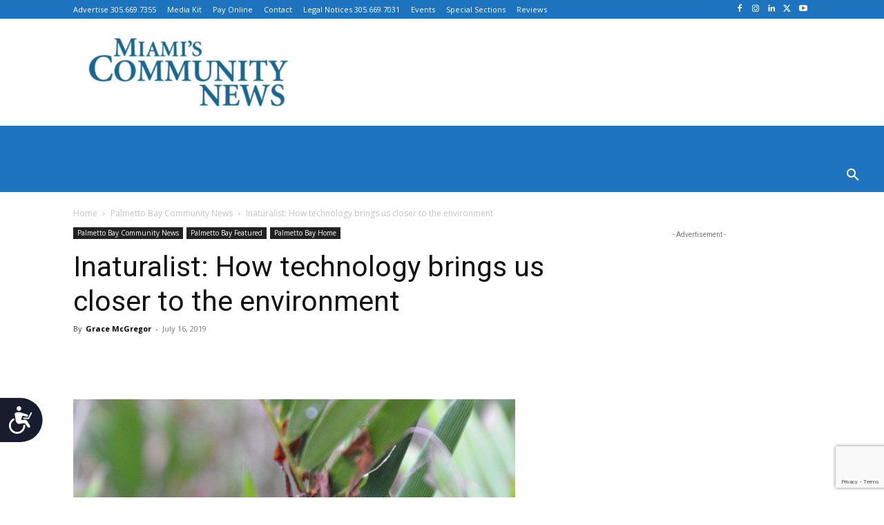

--- FILE ---
content_type: text/html; charset=UTF-8
request_url: https://communitynewspapers.com/featured/inaturalist-how-technology-brings-us-closer-to-the-environment/
body_size: 69426
content:
<!doctype html >
<!--[if IE 8]>    <html class="ie8" lang="en"> <![endif]-->
<!--[if IE 9]>    <html class="ie9" lang="en"> <![endif]-->
<!--[if gt IE 8]><!--> <html dir="ltr" lang="en-US" prefix="og: https://ogp.me/ns#" itemscope itemtype="https://schema.org/BlogPosting"> <!--<![endif]-->
<head>
    <title>Inaturalist: How technology brings us closer to the environment | Featured#</title>
    <meta charset="UTF-8" />
    <meta name="viewport" content="width=device-width, initial-scale=1.0">
    <link rel="pingback" href="https://communitynewspapers.com/xmlrpc.php" />
    
		<!-- All in One SEO 4.9.2 - aioseo.com -->
	<meta name="description" content="Nature photography is no longer confined to the pages of National Geographic or captured by the likes of Ansel Adams. Yhe advent of social networking brings a new way for each of us to capture the world around us. Launched in 2008, iNaturalist is an online social network that allows users to record their observations" />
	<meta name="robots" content="max-snippet:-1, max-image-preview:large, max-video-preview:-1" />
	<meta name="author" content="Grace McGregor"/>
	<link rel="canonical" href="https://communitynewspapers.com/featured/inaturalist-how-technology-brings-us-closer-to-the-environment/" />
	<meta name="generator" content="All in One SEO (AIOSEO) 4.9.2" />
		<meta property="og:locale" content="en_US" />
		<meta property="og:site_name" content="Miami&#039;s Community News | Your local connection" />
		<meta property="og:type" content="article" />
		<meta property="og:title" content="Inaturalist: How technology brings us closer to the environment | Featured#" />
		<meta property="og:description" content="Nature photography is no longer confined to the pages of National Geographic or captured by the likes of Ansel Adams. Yhe advent of social networking brings a new way for each of us to capture the world around us. Launched in 2008, iNaturalist is an online social network that allows users to record their observations" />
		<meta property="og:url" content="https://communitynewspapers.com/featured/inaturalist-how-technology-brings-us-closer-to-the-environment/" />
		<meta property="article:published_time" content="2019-07-16T16:34:37+00:00" />
		<meta property="article:modified_time" content="2019-07-15T16:44:28+00:00" />
		<meta property="article:publisher" content="https://www.facebook.com/Communitynewspapers" />
		<meta name="twitter:card" content="summary_large_image" />
		<meta name="twitter:title" content="Inaturalist: How technology brings us closer to the environment | Featured#" />
		<meta name="twitter:description" content="Nature photography is no longer confined to the pages of National Geographic or captured by the likes of Ansel Adams. Yhe advent of social networking brings a new way for each of us to capture the world around us. Launched in 2008, iNaturalist is an online social network that allows users to record their observations" />
		<script type="application/ld+json" class="aioseo-schema">
			{"@context":"https:\/\/schema.org","@graph":[{"@type":"Article","@id":"https:\/\/communitynewspapers.com\/featured\/inaturalist-how-technology-brings-us-closer-to-the-environment\/#article","name":"Inaturalist: How technology brings us closer to the environment | Featured#","headline":"Inaturalist: How technology brings us closer to the environment","author":{"@id":"https:\/\/communitynewspapers.com\/author\/gracemcgregor\/#author"},"publisher":{"@id":"https:\/\/communitynewspapers.com\/#organization"},"image":{"@type":"ImageObject","url":"https:\/\/communitynewspapers.com\/wp-content\/uploads\/2019\/07\/iNaturalist-Atala-Caterpillars-taken-by-Grace-McGregor-1-featured.jpg","width":640,"height":480,"caption":"Inaturalist: How technology brings us closer to the environment"},"datePublished":"2019-07-16T12:34:37-04:00","dateModified":"2019-07-15T12:44:28-04:00","inLanguage":"en-US","mainEntityOfPage":{"@id":"https:\/\/communitynewspapers.com\/featured\/inaturalist-how-technology-brings-us-closer-to-the-environment\/#webpage"},"isPartOf":{"@id":"https:\/\/communitynewspapers.com\/featured\/inaturalist-how-technology-brings-us-closer-to-the-environment\/#webpage"},"articleSection":"Featured, Palmetto Bay Community News, Palmetto Bay Featured, Palmetto Bay Home, Brings, Closer, environment, How, Inaturalist, technology, Grace McGregor"},{"@type":"BreadcrumbList","@id":"https:\/\/communitynewspapers.com\/featured\/inaturalist-how-technology-brings-us-closer-to-the-environment\/#breadcrumblist","itemListElement":[{"@type":"ListItem","@id":"https:\/\/communitynewspapers.com#listItem","position":1,"name":"Home","item":"https:\/\/communitynewspapers.com","nextItem":{"@type":"ListItem","@id":"https:\/\/communitynewspapers.com\/category\/featured\/#listItem","name":"Featured"}},{"@type":"ListItem","@id":"https:\/\/communitynewspapers.com\/category\/featured\/#listItem","position":2,"name":"Featured","item":"https:\/\/communitynewspapers.com\/category\/featured\/","nextItem":{"@type":"ListItem","@id":"https:\/\/communitynewspapers.com\/featured\/inaturalist-how-technology-brings-us-closer-to-the-environment\/#listItem","name":"Inaturalist: How technology brings us closer to the environment"},"previousItem":{"@type":"ListItem","@id":"https:\/\/communitynewspapers.com#listItem","name":"Home"}},{"@type":"ListItem","@id":"https:\/\/communitynewspapers.com\/featured\/inaturalist-how-technology-brings-us-closer-to-the-environment\/#listItem","position":3,"name":"Inaturalist: How technology brings us closer to the environment","previousItem":{"@type":"ListItem","@id":"https:\/\/communitynewspapers.com\/category\/featured\/#listItem","name":"Featured"}}]},{"@type":"Organization","@id":"https:\/\/communitynewspapers.com\/#organization","name":"Miami's Community News","description":"Your local connection","url":"https:\/\/communitynewspapers.com\/","sameAs":["https:\/\/www.facebook.com\/Communitynewspapers","https:\/\/www.instagram.com\/communitynewspapers\/"]},{"@type":"Person","@id":"https:\/\/communitynewspapers.com\/author\/gracemcgregor\/#author","url":"https:\/\/communitynewspapers.com\/author\/gracemcgregor\/","name":"Grace McGregor","image":{"@type":"ImageObject","@id":"https:\/\/communitynewspapers.com\/featured\/inaturalist-how-technology-brings-us-closer-to-the-environment\/#authorImage","url":"https:\/\/secure.gravatar.com\/avatar\/744c34e28f244cc7d37dbb43c8758d9f?s=96&d=blank&r=g","width":96,"height":96,"caption":"Grace McGregor"}},{"@type":"WebPage","@id":"https:\/\/communitynewspapers.com\/featured\/inaturalist-how-technology-brings-us-closer-to-the-environment\/#webpage","url":"https:\/\/communitynewspapers.com\/featured\/inaturalist-how-technology-brings-us-closer-to-the-environment\/","name":"Inaturalist: How technology brings us closer to the environment | Featured#","description":"Nature photography is no longer confined to the pages of National Geographic or captured by the likes of Ansel Adams. Yhe advent of social networking brings a new way for each of us to capture the world around us. Launched in 2008, iNaturalist is an online social network that allows users to record their observations","inLanguage":"en-US","isPartOf":{"@id":"https:\/\/communitynewspapers.com\/#website"},"breadcrumb":{"@id":"https:\/\/communitynewspapers.com\/featured\/inaturalist-how-technology-brings-us-closer-to-the-environment\/#breadcrumblist"},"author":{"@id":"https:\/\/communitynewspapers.com\/author\/gracemcgregor\/#author"},"creator":{"@id":"https:\/\/communitynewspapers.com\/author\/gracemcgregor\/#author"},"image":{"@type":"ImageObject","url":"https:\/\/communitynewspapers.com\/wp-content\/uploads\/2019\/07\/iNaturalist-Atala-Caterpillars-taken-by-Grace-McGregor-1-featured.jpg","@id":"https:\/\/communitynewspapers.com\/featured\/inaturalist-how-technology-brings-us-closer-to-the-environment\/#mainImage","width":640,"height":480,"caption":"Inaturalist: How technology brings us closer to the environment"},"primaryImageOfPage":{"@id":"https:\/\/communitynewspapers.com\/featured\/inaturalist-how-technology-brings-us-closer-to-the-environment\/#mainImage"},"datePublished":"2019-07-16T12:34:37-04:00","dateModified":"2019-07-15T12:44:28-04:00"},{"@type":"WebSite","@id":"https:\/\/communitynewspapers.com\/#website","url":"https:\/\/communitynewspapers.com\/","name":"Miami's Community News","description":"Your local connection","inLanguage":"en-US","publisher":{"@id":"https:\/\/communitynewspapers.com\/#organization"}}]}
		</script>
		<!-- All in One SEO -->

<link rel='dns-prefetch' href='//www.googletagmanager.com' />
<link rel='dns-prefetch' href='//fonts.googleapis.com' />
<link rel="alternate" type="application/rss+xml" title="Miami&#039;s Community News &raquo; Feed" href="https://communitynewspapers.com/feed/" />
<link rel="alternate" type="application/rss+xml" title="Miami&#039;s Community News &raquo; Comments Feed" href="https://communitynewspapers.com/comments/feed/" />
<link rel="alternate" type="text/calendar" title="Miami&#039;s Community News &raquo; iCal Feed" href="https://communitynewspapers.com/events/?ical=1" />
<script type="text/javascript">
/* <![CDATA[ */
window._wpemojiSettings = {"baseUrl":"https:\/\/s.w.org\/images\/core\/emoji\/15.0.3\/72x72\/","ext":".png","svgUrl":"https:\/\/s.w.org\/images\/core\/emoji\/15.0.3\/svg\/","svgExt":".svg","source":{"concatemoji":"https:\/\/communitynewspapers.com\/wp-includes\/js\/wp-emoji-release.min.js"}};
/*! This file is auto-generated */
!function(i,n){var o,s,e;function c(e){try{var t={supportTests:e,timestamp:(new Date).valueOf()};sessionStorage.setItem(o,JSON.stringify(t))}catch(e){}}function p(e,t,n){e.clearRect(0,0,e.canvas.width,e.canvas.height),e.fillText(t,0,0);var t=new Uint32Array(e.getImageData(0,0,e.canvas.width,e.canvas.height).data),r=(e.clearRect(0,0,e.canvas.width,e.canvas.height),e.fillText(n,0,0),new Uint32Array(e.getImageData(0,0,e.canvas.width,e.canvas.height).data));return t.every(function(e,t){return e===r[t]})}function u(e,t,n){switch(t){case"flag":return n(e,"\ud83c\udff3\ufe0f\u200d\u26a7\ufe0f","\ud83c\udff3\ufe0f\u200b\u26a7\ufe0f")?!1:!n(e,"\ud83c\uddfa\ud83c\uddf3","\ud83c\uddfa\u200b\ud83c\uddf3")&&!n(e,"\ud83c\udff4\udb40\udc67\udb40\udc62\udb40\udc65\udb40\udc6e\udb40\udc67\udb40\udc7f","\ud83c\udff4\u200b\udb40\udc67\u200b\udb40\udc62\u200b\udb40\udc65\u200b\udb40\udc6e\u200b\udb40\udc67\u200b\udb40\udc7f");case"emoji":return!n(e,"\ud83d\udc26\u200d\u2b1b","\ud83d\udc26\u200b\u2b1b")}return!1}function f(e,t,n){var r="undefined"!=typeof WorkerGlobalScope&&self instanceof WorkerGlobalScope?new OffscreenCanvas(300,150):i.createElement("canvas"),a=r.getContext("2d",{willReadFrequently:!0}),o=(a.textBaseline="top",a.font="600 32px Arial",{});return e.forEach(function(e){o[e]=t(a,e,n)}),o}function t(e){var t=i.createElement("script");t.src=e,t.defer=!0,i.head.appendChild(t)}"undefined"!=typeof Promise&&(o="wpEmojiSettingsSupports",s=["flag","emoji"],n.supports={everything:!0,everythingExceptFlag:!0},e=new Promise(function(e){i.addEventListener("DOMContentLoaded",e,{once:!0})}),new Promise(function(t){var n=function(){try{var e=JSON.parse(sessionStorage.getItem(o));if("object"==typeof e&&"number"==typeof e.timestamp&&(new Date).valueOf()<e.timestamp+604800&&"object"==typeof e.supportTests)return e.supportTests}catch(e){}return null}();if(!n){if("undefined"!=typeof Worker&&"undefined"!=typeof OffscreenCanvas&&"undefined"!=typeof URL&&URL.createObjectURL&&"undefined"!=typeof Blob)try{var e="postMessage("+f.toString()+"("+[JSON.stringify(s),u.toString(),p.toString()].join(",")+"));",r=new Blob([e],{type:"text/javascript"}),a=new Worker(URL.createObjectURL(r),{name:"wpTestEmojiSupports"});return void(a.onmessage=function(e){c(n=e.data),a.terminate(),t(n)})}catch(e){}c(n=f(s,u,p))}t(n)}).then(function(e){for(var t in e)n.supports[t]=e[t],n.supports.everything=n.supports.everything&&n.supports[t],"flag"!==t&&(n.supports.everythingExceptFlag=n.supports.everythingExceptFlag&&n.supports[t]);n.supports.everythingExceptFlag=n.supports.everythingExceptFlag&&!n.supports.flag,n.DOMReady=!1,n.readyCallback=function(){n.DOMReady=!0}}).then(function(){return e}).then(function(){var e;n.supports.everything||(n.readyCallback(),(e=n.source||{}).concatemoji?t(e.concatemoji):e.wpemoji&&e.twemoji&&(t(e.twemoji),t(e.wpemoji)))}))}((window,document),window._wpemojiSettings);
/* ]]> */
</script>
<!-- communitynewspapers.com is managing ads with Advanced Ads – https://wpadvancedads.com/ --><script id="commu-ready">
			window.advanced_ads_ready=function(e,a){a=a||"complete";var d=function(e){return"interactive"===a?"loading"!==e:"complete"===e};d(document.readyState)?e():document.addEventListener("readystatechange",(function(a){d(a.target.readyState)&&e()}),{once:"interactive"===a})},window.advanced_ads_ready_queue=window.advanced_ads_ready_queue||[];		</script>
		<link rel='stylesheet' id='pt-cv-public-style-css' href='https://communitynewspapers.com/wp-content/plugins/content-views-query-and-display-post-page/public/assets/css/cv.css' type='text/css' media='all' />
<style id='wp-emoji-styles-inline-css' type='text/css'>

	img.wp-smiley, img.emoji {
		display: inline !important;
		border: none !important;
		box-shadow: none !important;
		height: 1em !important;
		width: 1em !important;
		margin: 0 0.07em !important;
		vertical-align: -0.1em !important;
		background: none !important;
		padding: 0 !important;
	}
</style>
<link rel='stylesheet' id='wp-block-library-css' href='https://communitynewspapers.com/wp-includes/css/dist/block-library/style.min.css' type='text/css' media='all' />
<link rel='stylesheet' id='aioseo/css/src/vue/standalone/blocks/table-of-contents/global.scss-css' href='https://communitynewspapers.com/wp-content/plugins/all-in-one-seo-pack/dist/Lite/assets/css/table-of-contents/global.e90f6d47.css' type='text/css' media='all' />
<style id='pdfemb-pdf-embedder-viewer-style-inline-css' type='text/css'>
.wp-block-pdfemb-pdf-embedder-viewer{max-width:none}

</style>
<style id='classic-theme-styles-inline-css' type='text/css'>
/*! This file is auto-generated */
.wp-block-button__link{color:#fff;background-color:#32373c;border-radius:9999px;box-shadow:none;text-decoration:none;padding:calc(.667em + 2px) calc(1.333em + 2px);font-size:1.125em}.wp-block-file__button{background:#32373c;color:#fff;text-decoration:none}
</style>
<style id='global-styles-inline-css' type='text/css'>
body{--wp--preset--color--black: #000000;--wp--preset--color--cyan-bluish-gray: #abb8c3;--wp--preset--color--white: #ffffff;--wp--preset--color--pale-pink: #f78da7;--wp--preset--color--vivid-red: #cf2e2e;--wp--preset--color--luminous-vivid-orange: #ff6900;--wp--preset--color--luminous-vivid-amber: #fcb900;--wp--preset--color--light-green-cyan: #7bdcb5;--wp--preset--color--vivid-green-cyan: #00d084;--wp--preset--color--pale-cyan-blue: #8ed1fc;--wp--preset--color--vivid-cyan-blue: #0693e3;--wp--preset--color--vivid-purple: #9b51e0;--wp--preset--gradient--vivid-cyan-blue-to-vivid-purple: linear-gradient(135deg,rgba(6,147,227,1) 0%,rgb(155,81,224) 100%);--wp--preset--gradient--light-green-cyan-to-vivid-green-cyan: linear-gradient(135deg,rgb(122,220,180) 0%,rgb(0,208,130) 100%);--wp--preset--gradient--luminous-vivid-amber-to-luminous-vivid-orange: linear-gradient(135deg,rgba(252,185,0,1) 0%,rgba(255,105,0,1) 100%);--wp--preset--gradient--luminous-vivid-orange-to-vivid-red: linear-gradient(135deg,rgba(255,105,0,1) 0%,rgb(207,46,46) 100%);--wp--preset--gradient--very-light-gray-to-cyan-bluish-gray: linear-gradient(135deg,rgb(238,238,238) 0%,rgb(169,184,195) 100%);--wp--preset--gradient--cool-to-warm-spectrum: linear-gradient(135deg,rgb(74,234,220) 0%,rgb(151,120,209) 20%,rgb(207,42,186) 40%,rgb(238,44,130) 60%,rgb(251,105,98) 80%,rgb(254,248,76) 100%);--wp--preset--gradient--blush-light-purple: linear-gradient(135deg,rgb(255,206,236) 0%,rgb(152,150,240) 100%);--wp--preset--gradient--blush-bordeaux: linear-gradient(135deg,rgb(254,205,165) 0%,rgb(254,45,45) 50%,rgb(107,0,62) 100%);--wp--preset--gradient--luminous-dusk: linear-gradient(135deg,rgb(255,203,112) 0%,rgb(199,81,192) 50%,rgb(65,88,208) 100%);--wp--preset--gradient--pale-ocean: linear-gradient(135deg,rgb(255,245,203) 0%,rgb(182,227,212) 50%,rgb(51,167,181) 100%);--wp--preset--gradient--electric-grass: linear-gradient(135deg,rgb(202,248,128) 0%,rgb(113,206,126) 100%);--wp--preset--gradient--midnight: linear-gradient(135deg,rgb(2,3,129) 0%,rgb(40,116,252) 100%);--wp--preset--font-size--small: 11px;--wp--preset--font-size--medium: 20px;--wp--preset--font-size--large: 32px;--wp--preset--font-size--x-large: 42px;--wp--preset--font-size--regular: 15px;--wp--preset--font-size--larger: 50px;--wp--preset--spacing--20: 0.44rem;--wp--preset--spacing--30: 0.67rem;--wp--preset--spacing--40: 1rem;--wp--preset--spacing--50: 1.5rem;--wp--preset--spacing--60: 2.25rem;--wp--preset--spacing--70: 3.38rem;--wp--preset--spacing--80: 5.06rem;--wp--preset--shadow--natural: 6px 6px 9px rgba(0, 0, 0, 0.2);--wp--preset--shadow--deep: 12px 12px 50px rgba(0, 0, 0, 0.4);--wp--preset--shadow--sharp: 6px 6px 0px rgba(0, 0, 0, 0.2);--wp--preset--shadow--outlined: 6px 6px 0px -3px rgba(255, 255, 255, 1), 6px 6px rgba(0, 0, 0, 1);--wp--preset--shadow--crisp: 6px 6px 0px rgba(0, 0, 0, 1);}:where(.is-layout-flex){gap: 0.5em;}:where(.is-layout-grid){gap: 0.5em;}body .is-layout-flex{display: flex;}body .is-layout-flex{flex-wrap: wrap;align-items: center;}body .is-layout-flex > *{margin: 0;}body .is-layout-grid{display: grid;}body .is-layout-grid > *{margin: 0;}:where(.wp-block-columns.is-layout-flex){gap: 2em;}:where(.wp-block-columns.is-layout-grid){gap: 2em;}:where(.wp-block-post-template.is-layout-flex){gap: 1.25em;}:where(.wp-block-post-template.is-layout-grid){gap: 1.25em;}.has-black-color{color: var(--wp--preset--color--black) !important;}.has-cyan-bluish-gray-color{color: var(--wp--preset--color--cyan-bluish-gray) !important;}.has-white-color{color: var(--wp--preset--color--white) !important;}.has-pale-pink-color{color: var(--wp--preset--color--pale-pink) !important;}.has-vivid-red-color{color: var(--wp--preset--color--vivid-red) !important;}.has-luminous-vivid-orange-color{color: var(--wp--preset--color--luminous-vivid-orange) !important;}.has-luminous-vivid-amber-color{color: var(--wp--preset--color--luminous-vivid-amber) !important;}.has-light-green-cyan-color{color: var(--wp--preset--color--light-green-cyan) !important;}.has-vivid-green-cyan-color{color: var(--wp--preset--color--vivid-green-cyan) !important;}.has-pale-cyan-blue-color{color: var(--wp--preset--color--pale-cyan-blue) !important;}.has-vivid-cyan-blue-color{color: var(--wp--preset--color--vivid-cyan-blue) !important;}.has-vivid-purple-color{color: var(--wp--preset--color--vivid-purple) !important;}.has-black-background-color{background-color: var(--wp--preset--color--black) !important;}.has-cyan-bluish-gray-background-color{background-color: var(--wp--preset--color--cyan-bluish-gray) !important;}.has-white-background-color{background-color: var(--wp--preset--color--white) !important;}.has-pale-pink-background-color{background-color: var(--wp--preset--color--pale-pink) !important;}.has-vivid-red-background-color{background-color: var(--wp--preset--color--vivid-red) !important;}.has-luminous-vivid-orange-background-color{background-color: var(--wp--preset--color--luminous-vivid-orange) !important;}.has-luminous-vivid-amber-background-color{background-color: var(--wp--preset--color--luminous-vivid-amber) !important;}.has-light-green-cyan-background-color{background-color: var(--wp--preset--color--light-green-cyan) !important;}.has-vivid-green-cyan-background-color{background-color: var(--wp--preset--color--vivid-green-cyan) !important;}.has-pale-cyan-blue-background-color{background-color: var(--wp--preset--color--pale-cyan-blue) !important;}.has-vivid-cyan-blue-background-color{background-color: var(--wp--preset--color--vivid-cyan-blue) !important;}.has-vivid-purple-background-color{background-color: var(--wp--preset--color--vivid-purple) !important;}.has-black-border-color{border-color: var(--wp--preset--color--black) !important;}.has-cyan-bluish-gray-border-color{border-color: var(--wp--preset--color--cyan-bluish-gray) !important;}.has-white-border-color{border-color: var(--wp--preset--color--white) !important;}.has-pale-pink-border-color{border-color: var(--wp--preset--color--pale-pink) !important;}.has-vivid-red-border-color{border-color: var(--wp--preset--color--vivid-red) !important;}.has-luminous-vivid-orange-border-color{border-color: var(--wp--preset--color--luminous-vivid-orange) !important;}.has-luminous-vivid-amber-border-color{border-color: var(--wp--preset--color--luminous-vivid-amber) !important;}.has-light-green-cyan-border-color{border-color: var(--wp--preset--color--light-green-cyan) !important;}.has-vivid-green-cyan-border-color{border-color: var(--wp--preset--color--vivid-green-cyan) !important;}.has-pale-cyan-blue-border-color{border-color: var(--wp--preset--color--pale-cyan-blue) !important;}.has-vivid-cyan-blue-border-color{border-color: var(--wp--preset--color--vivid-cyan-blue) !important;}.has-vivid-purple-border-color{border-color: var(--wp--preset--color--vivid-purple) !important;}.has-vivid-cyan-blue-to-vivid-purple-gradient-background{background: var(--wp--preset--gradient--vivid-cyan-blue-to-vivid-purple) !important;}.has-light-green-cyan-to-vivid-green-cyan-gradient-background{background: var(--wp--preset--gradient--light-green-cyan-to-vivid-green-cyan) !important;}.has-luminous-vivid-amber-to-luminous-vivid-orange-gradient-background{background: var(--wp--preset--gradient--luminous-vivid-amber-to-luminous-vivid-orange) !important;}.has-luminous-vivid-orange-to-vivid-red-gradient-background{background: var(--wp--preset--gradient--luminous-vivid-orange-to-vivid-red) !important;}.has-very-light-gray-to-cyan-bluish-gray-gradient-background{background: var(--wp--preset--gradient--very-light-gray-to-cyan-bluish-gray) !important;}.has-cool-to-warm-spectrum-gradient-background{background: var(--wp--preset--gradient--cool-to-warm-spectrum) !important;}.has-blush-light-purple-gradient-background{background: var(--wp--preset--gradient--blush-light-purple) !important;}.has-blush-bordeaux-gradient-background{background: var(--wp--preset--gradient--blush-bordeaux) !important;}.has-luminous-dusk-gradient-background{background: var(--wp--preset--gradient--luminous-dusk) !important;}.has-pale-ocean-gradient-background{background: var(--wp--preset--gradient--pale-ocean) !important;}.has-electric-grass-gradient-background{background: var(--wp--preset--gradient--electric-grass) !important;}.has-midnight-gradient-background{background: var(--wp--preset--gradient--midnight) !important;}.has-small-font-size{font-size: var(--wp--preset--font-size--small) !important;}.has-medium-font-size{font-size: var(--wp--preset--font-size--medium) !important;}.has-large-font-size{font-size: var(--wp--preset--font-size--large) !important;}.has-x-large-font-size{font-size: var(--wp--preset--font-size--x-large) !important;}
.wp-block-navigation a:where(:not(.wp-element-button)){color: inherit;}
:where(.wp-block-post-template.is-layout-flex){gap: 1.25em;}:where(.wp-block-post-template.is-layout-grid){gap: 1.25em;}
:where(.wp-block-columns.is-layout-flex){gap: 2em;}:where(.wp-block-columns.is-layout-grid){gap: 2em;}
.wp-block-pullquote{font-size: 1.5em;line-height: 1.6;}
</style>
<link rel='stylesheet' id='unslider-css-css' href='https://communitynewspapers.com/wp-content/plugins/advanced-ads-slider/public/assets/css/unslider.css' type='text/css' media='all' />
<link rel='stylesheet' id='slider-css-css' href='https://communitynewspapers.com/wp-content/plugins/advanced-ads-slider/public/assets/css/slider.css' type='text/css' media='all' />
<link rel='stylesheet' id='contact-form-7-css' href='https://communitynewspapers.com/wp-content/plugins/contact-form-7/includes/css/styles.css' type='text/css' media='all' />
<link rel='stylesheet' id='wpcf7-redirect-script-frontend-css' href='https://communitynewspapers.com/wp-content/plugins/wpcf7-redirect/build/css/wpcf7-redirect-frontend.min.css' type='text/css' media='all' />
<link rel='stylesheet' id='advanced-ads-layer-fancybox-css-css' href='https://communitynewspapers.com/wp-content/plugins/advanced-ads-layer/public/assets/fancybox/jquery.fancybox-1.3.4.css' type='text/css' media='all' />
<link rel='stylesheet' id='td-plugin-multi-purpose-css' href='https://communitynewspapers.com/wp-content/plugins/td-composer/td-multi-purpose/style.css' type='text/css' media='all' />
<link rel='stylesheet' id='google-fonts-style-css' href='https://fonts.googleapis.com/css?family=Roboto%3A400%2C500%2C700%7CMontserrat%3A400%7CWork+Sans%3A400%7CPT+Serif%3A400%7COpen+Sans%3A400%2C600%2C700&#038;display=swap' type='text/css' media='all' />
<link rel='stylesheet' id='td-theme-css' href='https://communitynewspapers.com/wp-content/themes/Newspaper/style.css' type='text/css' media='all' />
<style id='td-theme-inline-css' type='text/css'>@media (max-width:767px){.td-header-desktop-wrap{display:none}}@media (min-width:767px){.td-header-mobile-wrap{display:none}}</style>
<link rel='stylesheet' id='td-legacy-framework-front-style-css' href='https://communitynewspapers.com/wp-content/plugins/td-composer/legacy/Newspaper/assets/css/td_legacy_main.css' type='text/css' media='all' />
<link rel='stylesheet' id='td-standard-pack-framework-front-style-css' href='https://communitynewspapers.com/wp-content/plugins/td-standard-pack/Newspaper/assets/css/td_standard_pack_main.css' type='text/css' media='all' />
<link rel='stylesheet' id='td-theme-demo-style-css' href='https://communitynewspapers.com/wp-content/plugins/td-composer/legacy/Newspaper/includes/demos/magazine/demo_style.css' type='text/css' media='all' />
<link rel='stylesheet' id='tdb_style_cloud_templates_front-css' href='https://communitynewspapers.com/wp-content/plugins/td-cloud-library/assets/css/tdb_main.css' type='text/css' media='all' />
<script type="text/javascript" src="https://communitynewspapers.com/wp-includes/js/jquery/jquery.min.js" id="jquery-core-js"></script>
<script type="text/javascript" src="https://communitynewspapers.com/wp-includes/js/jquery/jquery-migrate.min.js" id="jquery-migrate-js"></script>
<script type="text/javascript" src="https://communitynewspapers.com/wp-content/plugins/captcha-bank/assets/global/plugins/custom/js/front-end-script.js" id="captcha-bank-front-end-script.js-js"></script>
<script type="text/javascript" src="https://communitynewspapers.com/wp-content/plugins/advanced-ads-slider/public/assets/js/unslider.min.js" id="unslider-js-js"></script>
<script type="text/javascript" src="https://communitynewspapers.com/wp-content/plugins/advanced-ads-slider/public/assets/js/jquery.event.move.js" id="unslider-move-js-js"></script>
<script type="text/javascript" src="https://communitynewspapers.com/wp-content/plugins/advanced-ads-slider/public/assets/js/jquery.event.swipe.js" id="unslider-swipe-js-js"></script>
<script type="text/javascript" id="advanced-ads-advanced-js-js-extra">
/* <![CDATA[ */
var advads_options = {"blog_id":"1","privacy":{"enabled":false,"state":"not_needed"}};
/* ]]> */
</script>
<script type="text/javascript" src="https://communitynewspapers.com/wp-content/plugins/advanced-ads/public/assets/js/advanced.min.js" id="advanced-ads-advanced-js-js"></script>
<script type="text/javascript" id="advanced_ads_pro/visitor_conditions-js-extra">
/* <![CDATA[ */
var advanced_ads_pro_visitor_conditions = {"referrer_cookie_name":"advanced_ads_pro_visitor_referrer","referrer_exdays":"365","page_impr_cookie_name":"advanced_ads_page_impressions","page_impr_exdays":"3650"};
/* ]]> */
</script>
<script type="text/javascript" src="https://communitynewspapers.com/wp-content/plugins/advanced-ads-pro/modules/advanced-visitor-conditions/inc/conditions.min.js" id="advanced_ads_pro/visitor_conditions-js"></script>

<!-- Google Analytics snippet added by Site Kit -->
<script type="text/javascript" src="https://www.googletagmanager.com/gtag/js?id=UA-146469020-1" id="google_gtagjs-js" async></script>
<script type="text/javascript" id="google_gtagjs-js-after">
/* <![CDATA[ */
window.dataLayer = window.dataLayer || [];function gtag(){dataLayer.push(arguments);}
gtag('set', 'linker', {"domains":["communitynewspapers.com"]} );
gtag("js", new Date());
gtag("set", "developer_id.dZTNiMT", true);
gtag("config", "UA-146469020-1", {"anonymize_ip":true});
gtag("config", "G-5EBYLSJTLX");
/* ]]> */
</script>

<!-- End Google Analytics snippet added by Site Kit -->

<!-- OG: 3.2.3 -->
<meta property="og:image" content="https://communitynewspapers.com/wp-content/uploads/2019/07/iNaturalist-Atala-Caterpillars-taken-by-Grace-McGregor-1-featured.jpg"><meta property="og:image:secure_url" content="https://communitynewspapers.com/wp-content/uploads/2019/07/iNaturalist-Atala-Caterpillars-taken-by-Grace-McGregor-1-featured.jpg"><meta property="og:image:width" content="640"><meta property="og:image:height" content="480"><meta property="og:image:alt" content="Inaturalist: How technology brings us closer to the environment"><meta property="og:image:type" content="image/jpeg"><meta property="og:description" content="Nature photography is no longer confined to the pages of National Geographic or captured by the likes of Ansel Adams. Yhe advent of social networking brings a new way for each of us to capture the world around us. Launched in 2008, iNaturalist is an online social network that allows users to record their observations..."><meta property="og:type" content="article"><meta property="og:locale" content="en_US"><meta property="og:site_name" content="Miami&#039;s Community News"><meta property="og:title" content="Inaturalist: How technology brings us closer to the environment"><meta property="og:url" content="https://communitynewspapers.com/featured/inaturalist-how-technology-brings-us-closer-to-the-environment/"><meta property="og:updated_time" content="2019-07-15T12:44:28-04:00">
<meta property="article:tag" content="Brings"><meta property="article:tag" content="Closer"><meta property="article:tag" content="environment"><meta property="article:tag" content="How"><meta property="article:tag" content="Inaturalist"><meta property="article:tag" content="technology"><meta property="article:published_time" content="2019-07-16T16:34:37+00:00"><meta property="article:modified_time" content="2019-07-15T16:44:28+00:00"><meta property="article:section" content="Featured"><meta property="article:section" content="Palmetto Bay Community News"><meta property="article:section" content="Palmetto Bay Featured"><meta property="article:section" content="Palmetto Bay Home"><meta property="article:author:first_name" content="Grace"><meta property="article:author:last_name" content="McGregor"><meta property="article:author:username" content="Grace McGregor">
<meta property="twitter:partner" content="ogwp"><meta property="twitter:card" content="summary_large_image"><meta property="twitter:image" content="https://communitynewspapers.com/wp-content/uploads/2019/07/iNaturalist-Atala-Caterpillars-taken-by-Grace-McGregor-1-featured.jpg"><meta property="twitter:image:alt" content="Inaturalist: How technology brings us closer to the environment"><meta property="twitter:title" content="Inaturalist: How technology brings us closer to the environment"><meta property="twitter:description" content="Nature photography is no longer confined to the pages of National Geographic or captured by the likes of Ansel Adams. Yhe advent of social networking brings a new way for each of us to capture the..."><meta property="twitter:url" content="https://communitynewspapers.com/featured/inaturalist-how-technology-brings-us-closer-to-the-environment/">
<meta itemprop="image" content="https://communitynewspapers.com/wp-content/uploads/2019/07/iNaturalist-Atala-Caterpillars-taken-by-Grace-McGregor-1-featured.jpg"><meta itemprop="name" content="Inaturalist: How technology brings us closer to the environment"><meta itemprop="description" content="Nature photography is no longer confined to the pages of National Geographic or captured by the likes of Ansel Adams. Yhe advent of social networking brings a new way for each of us to capture the world around us. Launched in 2008, iNaturalist is an online social network that allows users to record their observations..."><meta itemprop="datePublished" content="2019-07-16"><meta itemprop="dateModified" content="2019-07-15T16:44:28+00:00"><meta itemprop="author" content="Grace McGregor"><meta itemprop="tagline" content="Your local connection">
<meta property="profile:first_name" content="Grace"><meta property="profile:last_name" content="McGregor"><meta property="profile:username" content="Grace McGregor">
<!-- /OG -->

<link rel="https://api.w.org/" href="https://communitynewspapers.com/wp-json/" /><link rel="alternate" type="application/json" href="https://communitynewspapers.com/wp-json/wp/v2/posts/182838" /><link rel="EditURI" type="application/rsd+xml" title="RSD" href="https://communitynewspapers.com/xmlrpc.php?rsd" />
<meta name="generator" content="WordPress 6.5.7" />
<link rel='shortlink' href='https://communitynewspapers.com/?p=182838' />
<link rel="alternate" type="application/json+oembed" href="https://communitynewspapers.com/wp-json/oembed/1.0/embed?url=https%3A%2F%2Fcommunitynewspapers.com%2Ffeatured%2Finaturalist-how-technology-brings-us-closer-to-the-environment%2F" />
<link rel="alternate" type="text/xml+oembed" href="https://communitynewspapers.com/wp-json/oembed/1.0/embed?url=https%3A%2F%2Fcommunitynewspapers.com%2Ffeatured%2Finaturalist-how-technology-brings-us-closer-to-the-environment%2F&#038;format=xml" />
<meta name="generator" content="Site Kit by Google 1.111.0" /><link href="https://trinitymedia.ai/" rel="preconnect" crossorigin="anonymous" />
<link href="https://vd.trinitymedia.ai/" rel="preconnect" crossorigin="anonymous" />
<meta name="tec-api-version" content="v1"><meta name="tec-api-origin" content="https://communitynewspapers.com"><link rel="alternate" href="https://communitynewspapers.com/wp-json/tribe/events/v1/" /><script>advads_items = { conditions: {}, display_callbacks: {}, display_effect_callbacks: {}, hide_callbacks: {}, backgrounds: {}, effect_durations: {}, close_functions: {}, showed: [] };</script><style type="text/css" id="commu-layer-custom-css"></style><script type="text/javascript">
		var advadsCfpQueue = [];
		var advadsCfpAd = function( adID ){
			if ( 'undefined' == typeof advadsProCfp ) { advadsCfpQueue.push( adID ) } else { advadsProCfp.addElement( adID ) }
		};
		</script>
		<!--[if lt IE 9]><script src="https://cdnjs.cloudflare.com/ajax/libs/html5shiv/3.7.3/html5shiv.js"></script><![endif]-->
        <script>
        window.tdb_global_vars = {"wpRestUrl":"https:\/\/communitynewspapers.com\/wp-json\/","permalinkStructure":"\/%category%\/%postname%\/"};
        window.tdb_p_autoload_vars = {"isAjax":false,"isAdminBarShowing":false,"autoloadScrollPercent":50,"postAutoloadStatus":"off","origPostEditUrl":null};
    </script>
    
    <style id="tdb-global-colors">:root{--accent-color-1:#e52e2e;--accent-color-2:#FF4A4A;--base-color-1:#131F49;--light-color-1:#EDEDED;--light-border:#EDEDED;--base-gray:#717176;--light-gray:#F1F4F7;--light-red:#FCF7F5;--dark-border:#b1b4bc;--insight-accent:#b33d72;--insight-white:#FFFFFF;--insight-black:#000000;--insight-turquoise:#b3eb48;--insight-transparentmodal:rgba(255,255,255,0.66);--insight-transparentdark-blue:rgba(0,0,0,0.2);--insight-transparent-turquoise:rgba(179,235,72,0.49);--insight-gray:#cccccc;--insight-purple:#8c2051;--insight-diff-green:#ebffa3}</style>
	
    <style id="tdb-global-fonts">
        :root {--global-font-1: Poppins;--global-font-2: Roboto Condensed;--global-font-3: PT Serif;--insight-primary: Outfit;--insight-secondary: Quattrocento;}
    </style>
    
<!-- JS generated by theme -->

<script>
    
    

	    var tdBlocksArray = []; //here we store all the items for the current page

	    // td_block class - each ajax block uses a object of this class for requests
	    function tdBlock() {
		    this.id = '';
		    this.block_type = 1; //block type id (1-234 etc)
		    this.atts = '';
		    this.td_column_number = '';
		    this.td_current_page = 1; //
		    this.post_count = 0; //from wp
		    this.found_posts = 0; //from wp
		    this.max_num_pages = 0; //from wp
		    this.td_filter_value = ''; //current live filter value
		    this.is_ajax_running = false;
		    this.td_user_action = ''; // load more or infinite loader (used by the animation)
		    this.header_color = '';
		    this.ajax_pagination_infinite_stop = ''; //show load more at page x
	    }

        // td_js_generator - mini detector
        ( function () {
            var htmlTag = document.getElementsByTagName("html")[0];

	        if ( navigator.userAgent.indexOf("MSIE 10.0") > -1 ) {
                htmlTag.className += ' ie10';
            }

            if ( !!navigator.userAgent.match(/Trident.*rv\:11\./) ) {
                htmlTag.className += ' ie11';
            }

	        if ( navigator.userAgent.indexOf("Edge") > -1 ) {
                htmlTag.className += ' ieEdge';
            }

            if ( /(iPad|iPhone|iPod)/g.test(navigator.userAgent) ) {
                htmlTag.className += ' td-md-is-ios';
            }

            var user_agent = navigator.userAgent.toLowerCase();
            if ( user_agent.indexOf("android") > -1 ) {
                htmlTag.className += ' td-md-is-android';
            }

            if ( -1 !== navigator.userAgent.indexOf('Mac OS X')  ) {
                htmlTag.className += ' td-md-is-os-x';
            }

            if ( /chrom(e|ium)/.test(navigator.userAgent.toLowerCase()) ) {
               htmlTag.className += ' td-md-is-chrome';
            }

            if ( -1 !== navigator.userAgent.indexOf('Firefox') ) {
                htmlTag.className += ' td-md-is-firefox';
            }

            if ( -1 !== navigator.userAgent.indexOf('Safari') && -1 === navigator.userAgent.indexOf('Chrome') ) {
                htmlTag.className += ' td-md-is-safari';
            }

            if( -1 !== navigator.userAgent.indexOf('IEMobile') ){
                htmlTag.className += ' td-md-is-iemobile';
            }

        })();

        var tdLocalCache = {};

        ( function () {
            "use strict";

            tdLocalCache = {
                data: {},
                remove: function (resource_id) {
                    delete tdLocalCache.data[resource_id];
                },
                exist: function (resource_id) {
                    return tdLocalCache.data.hasOwnProperty(resource_id) && tdLocalCache.data[resource_id] !== null;
                },
                get: function (resource_id) {
                    return tdLocalCache.data[resource_id];
                },
                set: function (resource_id, cachedData) {
                    tdLocalCache.remove(resource_id);
                    tdLocalCache.data[resource_id] = cachedData;
                }
            };
        })();

    
    
var td_viewport_interval_list=[{"limitBottom":767,"sidebarWidth":228},{"limitBottom":1018,"sidebarWidth":300},{"limitBottom":1140,"sidebarWidth":324}];
var td_animation_stack_effect="type0";
var tds_animation_stack=true;
var td_animation_stack_specific_selectors=".entry-thumb, img, .td-lazy-img";
var td_animation_stack_general_selectors=".td-animation-stack img, .td-animation-stack .entry-thumb, .post img, .td-animation-stack .td-lazy-img";
var tdc_is_installed="yes";
var td_ajax_url="https:\/\/communitynewspapers.com\/wp-admin\/admin-ajax.php?td_theme_name=Newspaper&v=12.6.1";
var td_get_template_directory_uri="https:\/\/communitynewspapers.com\/wp-content\/plugins\/td-composer\/legacy\/common";
var tds_snap_menu="";
var tds_logo_on_sticky="";
var tds_header_style="";
var td_please_wait="Please wait...";
var td_email_user_pass_incorrect="User or password incorrect!";
var td_email_user_incorrect="Email or username incorrect!";
var td_email_incorrect="Email incorrect!";
var td_user_incorrect="Username incorrect!";
var td_email_user_empty="Email or username empty!";
var td_pass_empty="Pass empty!";
var td_pass_pattern_incorrect="Invalid Pass Pattern!";
var td_retype_pass_incorrect="Retyped Pass incorrect!";
var tds_more_articles_on_post_enable="";
var tds_more_articles_on_post_time_to_wait="";
var tds_more_articles_on_post_pages_distance_from_top=0;
var tds_theme_color_site_wide="#4db2ec";
var tds_smart_sidebar="enabled";
var tdThemeName="Newspaper";
var tdThemeNameWl="Newspaper";
var td_magnific_popup_translation_tPrev="Previous (Left arrow key)";
var td_magnific_popup_translation_tNext="Next (Right arrow key)";
var td_magnific_popup_translation_tCounter="%curr% of %total%";
var td_magnific_popup_translation_ajax_tError="The content from %url% could not be loaded.";
var td_magnific_popup_translation_image_tError="The image #%curr% could not be loaded.";
var tdBlockNonce="af86b4d2e0";
var tdMobileMenu="enabled";
var tdMobileSearch="enabled";
var tdDateNamesI18n={"month_names":["January","February","March","April","May","June","July","August","September","October","November","December"],"month_names_short":["Jan","Feb","Mar","Apr","May","Jun","Jul","Aug","Sep","Oct","Nov","Dec"],"day_names":["Sunday","Monday","Tuesday","Wednesday","Thursday","Friday","Saturday"],"day_names_short":["Sun","Mon","Tue","Wed","Thu","Fri","Sat"]};
var tdb_modal_confirm="Save";
var tdb_modal_cancel="Cancel";
var tdb_modal_confirm_alt="Yes";
var tdb_modal_cancel_alt="No";
var td_ad_background_click_link="";
var td_ad_background_click_target="";
</script>


<!-- Header style compiled by theme -->

<style></style>

<!-- Google tag (gtag.js) -->
<script async src="https://www.googletagmanager.com/gtag/js?id=UA-146469020-1"></script>
<script>
  window.dataLayer = window.dataLayer || [];
  function gtag(){dataLayer.push(arguments);}
  gtag('js', new Date());

  gtag('config', 'UA-146469020-1');
</script>



<script type="application/ld+json">
    {
        "@context": "https://schema.org",
        "@type": "BreadcrumbList",
        "itemListElement": [
            {
                "@type": "ListItem",
                "position": 1,
                "item": {
                    "@type": "WebSite",
                    "@id": "https://communitynewspapers.com/",
                    "name": "Home"
                }
            },
            {
                "@type": "ListItem",
                "position": 2,
                    "item": {
                    "@type": "WebPage",
                    "@id": "https://communitynewspapers.com/category/palmetto-bay-news/",
                    "name": "Palmetto Bay Community News"
                }
            }
            ,{
                "@type": "ListItem",
                "position": 3,
                    "item": {
                    "@type": "WebPage",
                    "@id": "https://communitynewspapers.com/featured/inaturalist-how-technology-brings-us-closer-to-the-environment/",
                    "name": "Inaturalist: How technology brings us closer to the environment"                                
                }
            }    
        ]
    }
</script>
<link rel="icon" href="https://communitynewspapers.com/wp-content/uploads/2017/03/cropped-Logo-32x32.png" sizes="32x32" />
<link rel="icon" href="https://communitynewspapers.com/wp-content/uploads/2017/03/cropped-Logo-192x192.png" sizes="192x192" />
<link rel="apple-touch-icon" href="https://communitynewspapers.com/wp-content/uploads/2017/03/cropped-Logo-180x180.png" />
<meta name="msapplication-TileImage" content="https://communitynewspapers.com/wp-content/uploads/2017/03/cropped-Logo-270x270.png" />
		<style type="text/css" id="wp-custom-css">
			#menu-mobile-phone-numbers .td-blm-menu-item-txt
        {
            padding-right: 10px;
        }



#businesslist .business {border: solid 1px; padding: 5px; margin: 3px; }
#businesslist .business.odd_post {background: #f8f8f8;}
.boton-menu a {
	color: #ffffff!important;
	border-color: #ef9b00;
	border-radius: 10px;
	background-color: #ef9b00;
	text-align: center;
	padding: 5px;
	padding-bottom: px !important;
}

.boton-menu a:hover {
	background-color: #efc069 !important;
	color: white!important;
}

.et_header_style_left #et-top-navigation {
	padding-top: 16px!important;
}

.et_header_style_left .et-fixed-header #et-top-navigation {
	padding-top:
}

/*---------------Menu CTA Button Mobile Settings---------------*/
@media only screen and (max-width: 980px) {
	.menu-cta a {
		background-color: #ef9b00;
	}
}

#content-desktop {display: block;}
#content-mobile {display: none;}

@media screen and (max-width: 768px) {

	#content-desktop {display: none;}
	#content-mobile {display: block;}

}




/*  Video TV Page */


}

		</style>
		
<!-- Button style compiled by theme -->

<style></style>

	<style id="tdw-css-placeholder"></style></head>

<body class="post-template-default single single-post postid-182838 single-format-standard td-standard-pack tribe-no-js page-template-newspaper inaturalist-how-technology-brings-us-closer-to-the-environment global-block-template-1 aa-prefix-commu-  tdc-header-template  tdc-footer-template td-animation-stack-type0 td-boxed-layout tribe-theme-Newspaper" itemscope="itemscope" itemtype="https://schema.org/WebPage">


            <div class="td-scroll-up  td-hide-scroll-up-on-mob" style="display:none;"><i class="td-icon-menu-up"></i></div>
    
    <div class="td-menu-background" style="visibility:hidden"></div>
<div id="td-mobile-nav" style="visibility:hidden">
    <div class="td-mobile-container">
        <!-- mobile menu top section -->
        <div class="td-menu-socials-wrap">
            <!-- socials -->
            <div class="td-menu-socials">
                            </div>
            <!-- close button -->
            <div class="td-mobile-close">
                <span><i class="td-icon-close-mobile"></i></span>
            </div>
        </div>

        <!-- login section -->
                    <div class="td-menu-login-section">
                
    <div class="td-guest-wrap">
        <div class="td-menu-login"><a id="login-link-mob">Sign in</a></div>
    </div>
            </div>
        
        <!-- menu section -->
        <div class="td-mobile-content">
            <div class="menu-main-desktop-container"><ul id="menu-main-desktop-2" class="td-mobile-main-menu"><li class="menu-item menu-item-type-custom menu-item-object-custom menu-item-has-children menu-item-first menu-item-119552"><a href="#">Publications<i class="td-icon-menu-right td-element-after"></i></a>
<ul class="sub-menu">
	<li class="menu-item menu-item-type-taxonomy menu-item-object-category menu-item-184683"><a href="https://communitynewspapers.com/category/aventura-news/">Aventura</a></li>
	<li class="menu-item menu-item-type-taxonomy menu-item-object-category menu-item-184684"><a href="https://communitynewspapers.com/category/biscayne-bay/">Biscayne Bay</a></li>
	<li class="menu-item menu-item-type-taxonomy menu-item-object-category menu-item-345320"><a href="https://communitynewspapers.com/category/broward/">Broward County</a></li>
	<li class="menu-item menu-item-type-custom menu-item-object-custom menu-item-336896"><a href="https://communitynewspapers.com/category/miami-dade-county/">Community Newspapers</a></li>
	<li class="menu-item menu-item-type-taxonomy menu-item-object-category menu-item-244377"><a href="https://communitynewspapers.com/category/coral-gables-news/">Coral Gables</a></li>
	<li class="menu-item menu-item-type-taxonomy menu-item-object-category menu-item-184686"><a href="https://communitynewspapers.com/category/cutler-bay/">Cutler Bay/South Dade</a></li>
	<li class="menu-item menu-item-type-taxonomy menu-item-object-category menu-item-184687"><a href="https://communitynewspapers.com/category/doraltribune/">Doral</a></li>
	<li class="menu-item menu-item-type-taxonomy menu-item-object-category menu-item-184711"><a href="https://communitynewspapers.com/category/kendallgazette/">Kendall</a></li>
	<li class="menu-item menu-item-type-taxonomy menu-item-object-category menu-item-244378"><a href="https://communitynewspapers.com/category/miami-dade-county/">Miami-Dade</a></li>
	<li class="menu-item menu-item-type-taxonomy menu-item-object-category menu-item-184692"><a href="https://communitynewspapers.com/category/miami-beach-news/">Miami Beach</a></li>
	<li class="menu-item menu-item-type-taxonomy menu-item-object-category menu-item-210949"><a href="https://communitynewspapers.com/category/miami-gardens-news/">Miami Gardens</a></li>
	<li class="menu-item menu-item-type-taxonomy menu-item-object-category menu-item-193606"><a href="https://communitynewspapers.com/category/miramar-news/">Miramar</a></li>
	<li class="menu-item menu-item-type-custom menu-item-object-custom menu-item-314607"><a href="https://communitynewspapers.com/category/north-miami/">North Miami</a></li>
	<li class="menu-item menu-item-type-taxonomy menu-item-object-category menu-item-210872"><a href="https://communitynewspapers.com/category/north-miami/">North Miami Beach</a></li>
	<li class="menu-item menu-item-type-taxonomy menu-item-object-category current-post-ancestor current-menu-parent current-post-parent menu-item-184693"><a href="https://communitynewspapers.com/category/palmetto-bay-news/">Palmetto Bay</a></li>
	<li class="menu-item menu-item-type-taxonomy menu-item-object-category menu-item-184694"><a href="https://communitynewspapers.com/category/pinecrest-tribune/">Pinecrest</a></li>
	<li class="menu-item menu-item-type-taxonomy menu-item-object-category menu-item-184695"><a href="https://communitynewspapers.com/category/south-miami-news/">South Miami</a></li>
	<li class="menu-item menu-item-type-taxonomy menu-item-object-category menu-item-184697"><a href="https://communitynewspapers.com/category/sunny-isles-sun/">Sunny Isles</a></li>
	<li class="menu-item menu-item-type-taxonomy menu-item-object-category menu-item-193090"><a href="https://communitynewspapers.com/category/west-park-news/">West Park</a></li>
	<li class="menu-item menu-item-type-taxonomy menu-item-object-category menu-item-224044"><a href="https://communitynewspapers.com/category/sponsored-content/">Miami Community Newspaper Sponsored Content</a></li>
</ul>
</li>
<li class="menu-item menu-item-type-custom menu-item-object-custom menu-item-has-children menu-item-222860"><a href="https://communitynewspapers.com/cnewstv/">CNEWS TV<i class="td-icon-menu-right td-element-after"></i></a>
<ul class="sub-menu">
	<li class="menu-item menu-item-type-custom menu-item-object-custom menu-item-222858"><a href="https://communitynewspapers.com/cnewstv/">CNEWS TV</a></li>
	<li class="menu-item menu-item-type-custom menu-item-object-custom menu-item-478543"><a href="https://www.miamicommunityviews.com/">Media Kit</a></li>
	<li class="menu-item menu-item-type-custom menu-item-object-custom menu-item-226369"><a href="https://communitynewspapers.com/grantmillerhere/">Grant Miller</a></li>
	<li class="menu-item menu-item-type-custom menu-item-object-custom menu-item-226368"><a href="https://communitynewspapers.com/category/hosts/michael-miler/">Michael Miller</a></li>
	<li class="menu-item menu-item-type-taxonomy menu-item-object-category menu-item-441227"><a href="https://communitynewspapers.com/category/hosts/susan-miller/">Susan Miller</a></li>
	<li class="menu-item menu-item-type-custom menu-item-object-custom menu-item-226370"><a href="https://communitynewspapers.com/category/hosts/gloria-burns/">Gloria Burns</a></li>
	<li class="menu-item menu-item-type-taxonomy menu-item-object-category menu-item-369116"><a href="https://communitynewspapers.com/category/hosts/willard-shepard/">Willard Shepard</a></li>
	<li class="menu-item menu-item-type-taxonomy menu-item-object-category menu-item-225663"><a href="https://communitynewspapers.com/category/hosts/fara-sax/">Fara Sax</a></li>
	<li class="menu-item menu-item-type-custom menu-item-object-custom menu-item-371451"><a href="https://communitynewspapers.com/category/hosts/wilson-alvarez/">Wilson Alvarez</a></li>
</ul>
</li>
<li class="menu-item menu-item-type-custom menu-item-object-custom menu-item-home menu-item-has-children menu-item-222903"><a href="https://communitynewspapers.com/#">Categories<i class="td-icon-menu-right td-element-after"></i></a>
<ul class="sub-menu">
	<li class="menu-item menu-item-type-taxonomy menu-item-object-category menu-item-145482"><a href="https://communitynewspapers.com/category/cannabis/">Miami Cannabis News</a></li>
	<li class="menu-item menu-item-type-taxonomy menu-item-object-category menu-item-217737"><a href="https://communitynewspapers.com/category/cars-trucks/">Automotive Car Reviews</a></li>
	<li class="menu-item menu-item-type-taxonomy menu-item-object-category menu-item-119558"><a href="https://communitynewspapers.com/category/florida-international-university/">FIU</a></li>
	<li class="menu-item menu-item-type-taxonomy menu-item-object-category menu-item-221684"><a href="https://communitynewspapers.com/category/miami-dade-county/">Miami-Dade Community News</a></li>
	<li class="menu-item menu-item-type-taxonomy menu-item-object-category menu-item-224040"><a href="https://communitynewspapers.com/category/sponsored-content/">Miami Community Newspaper Sponsored Content</a></li>
	<li class="menu-item menu-item-type-custom menu-item-object-custom menu-item-has-children menu-item-119570"><a href="#">Newspaper Past Editions<i class="td-icon-menu-right td-element-after"></i></a>
	<ul class="sub-menu">
		<li class="menu-item menu-item-type-post_type menu-item-object-page menu-item-119572"><a href="https://communitynewspapers.com/archive/aventura/">Aventura</a></li>
		<li class="menu-item menu-item-type-post_type menu-item-object-page menu-item-119573"><a href="https://communitynewspapers.com/archive/biscayne-bay/">Biscayne Bay</a></li>
		<li class="menu-item menu-item-type-post_type menu-item-object-page menu-item-345322"><a href="https://communitynewspapers.com/archive/broward-county-past-editions/">Broward</a></li>
		<li class="menu-item menu-item-type-post_type menu-item-object-page menu-item-119574"><a href="https://communitynewspapers.com/archive/coralgables-archive/">Coral Gables</a></li>
		<li class="menu-item menu-item-type-post_type menu-item-object-page menu-item-119575"><a href="https://communitynewspapers.com/archive/cutler-bay/">Cutler Bay</a></li>
		<li class="menu-item menu-item-type-post_type menu-item-object-page menu-item-119576"><a href="https://communitynewspapers.com/archive/doral/">Doral</a></li>
		<li class="menu-item menu-item-type-post_type menu-item-object-page menu-item-119577"><a href="https://communitynewspapers.com/archive/kendallarchive/">Kendall</a></li>
		<li class="menu-item menu-item-type-post_type menu-item-object-page menu-item-119578"><a href="https://communitynewspapers.com/archive/miami-beach/">Miami Beach</a></li>
		<li class="menu-item menu-item-type-custom menu-item-object-custom menu-item-201273"><a href="https://communitynewspapers.com/archive/miami-gardens-news/">Miami Gardens</a></li>
		<li class="menu-item menu-item-type-post_type menu-item-object-page menu-item-193611"><a href="https://communitynewspapers.com/archive/miramar-news/">Miramar News</a></li>
		<li class="menu-item menu-item-type-post_type menu-item-object-page menu-item-119581"><a href="https://communitynewspapers.com/archive/palmetto-bay/">Palmetto Bay</a></li>
		<li class="menu-item menu-item-type-post_type menu-item-object-page menu-item-119582"><a href="https://communitynewspapers.com/archive/pinecrest/">Pinecrest</a></li>
		<li class="menu-item menu-item-type-post_type menu-item-object-page menu-item-119583"><a href="https://communitynewspapers.com/archive/south-miami/">South Miami</a></li>
		<li class="menu-item menu-item-type-post_type menu-item-object-page menu-item-119584"><a href="https://communitynewspapers.com/archive/sunny-isles/">Sunny Isles</a></li>
		<li class="menu-item menu-item-type-custom menu-item-object-custom menu-item-126695"><a href="https://communitynewspapers.com/archive/west-park-archive/">West Park</a></li>
	</ul>
</li>
</ul>
</li>
<li class="menu-item menu-item-type-custom menu-item-object-custom menu-item-has-children menu-item-222864"><a href="https://communitynewspapers.com/events/list/">Events<i class="td-icon-menu-right td-element-after"></i></a>
<ul class="sub-menu">
	<li class="menu-item menu-item-type-custom menu-item-object-custom menu-item-222865"><a href="https://communitynewspapers.com/events/community/add/">Submit Event</a></li>
	<li class="menu-item menu-item-type-custom menu-item-object-custom menu-item-222866"><a href="https://communitynewspapers.com/events/list/">Community Events</a></li>
	<li class="menu-item menu-item-type-custom menu-item-object-custom menu-item-has-children menu-item-229486"><a href="https://communitynewspapers.com/category/photo-gallery/">Photo Gallery<i class="td-icon-menu-right td-element-after"></i></a>
	<ul class="sub-menu">
		<li class="menu-item menu-item-type-taxonomy menu-item-object-category menu-item-231412"><a href="https://communitynewspapers.com/category/latin-builders-association/">Latin Builders Association Community News</a></li>
	</ul>
</li>
</ul>
</li>
<li class="menu-item menu-item-type-custom menu-item-object-custom menu-item-has-children menu-item-339460"><a href="https://communitynewspapers.com/legalnotices/">Legal Notices<i class="td-icon-menu-right td-element-after"></i></a>
<ul class="sub-menu">
	<li class="menu-item menu-item-type-custom menu-item-object-custom menu-item-367683"><a href="https://communitynewspapers.com/legalnotices/">Place Legal Notices</a></li>
	<li class="menu-item menu-item-type-custom menu-item-object-custom menu-item-447536"><a href="https://communitynewspapers.com/broward-county-legal-public-notices/">Broward County Legal Notices</a></li>
	<li class="menu-item menu-item-type-custom menu-item-object-custom menu-item-370790"><a href="https://communitynewspapers.com/miami-dade-county-legal-public-notices/">Miami-Dade County Legal Notices</a></li>
</ul>
</li>
<li class="menu-item menu-item-type-custom menu-item-object-custom menu-item-has-children menu-item-388943"><a href="#">City Legal Notices<i class="td-icon-menu-right td-element-after"></i></a>
<ul class="sub-menu">
	<li class="menu-item menu-item-type-post_type menu-item-object-page menu-item-388944"><a href="https://communitynewspapers.com/coral-gables-legal-notices/">City of Coral Gables</a></li>
	<li class="menu-item menu-item-type-post_type menu-item-object-page menu-item-388997"><a href="https://communitynewspapers.com/hialeah-legal-notices/">City of Hialeah</a></li>
	<li class="menu-item menu-item-type-post_type menu-item-object-page menu-item-407934"><a href="https://communitynewspapers.com/homestead-legal-notices/">City of Homestead</a></li>
	<li class="menu-item menu-item-type-post_type menu-item-object-page menu-item-388996"><a href="https://communitynewspapers.com/north-miami-legal-notices/">City of North Miami</a></li>
	<li class="menu-item menu-item-type-post_type menu-item-object-page menu-item-388995"><a href="https://communitynewspapers.com/sweetwater-legal-notices/">City of Sweetwater</a></li>
	<li class="menu-item menu-item-type-post_type menu-item-object-page menu-item-388994"><a href="https://communitynewspapers.com/west-miami-legal-notices/">City of West Miami</a></li>
	<li class="menu-item menu-item-type-post_type menu-item-object-page menu-item-407933"><a href="https://communitynewspapers.com/miami-dade-college-legal-notices/">Miami-Dade College</a></li>
	<li class="menu-item menu-item-type-post_type menu-item-object-page menu-item-407935"><a href="https://communitynewspapers.com/cutler-bay-legal-notices/">Town of Cutler Bay</a></li>
	<li class="menu-item menu-item-type-post_type menu-item-object-page menu-item-388993"><a href="https://communitynewspapers.com/miami-lakes-legal-notices/">Town of Miami Lakes</a></li>
	<li class="menu-item menu-item-type-post_type menu-item-object-page menu-item-388992"><a href="https://communitynewspapers.com/biscayne-park-legal-notices/">Village of Biscayne Park</a></li>
	<li class="menu-item menu-item-type-post_type menu-item-object-page menu-item-388991"><a href="https://communitynewspapers.com/palmetto-bay-legal-notices/">Village of Palmetto Bay</a></li>
	<li class="menu-item menu-item-type-post_type menu-item-object-page menu-item-388990"><a href="https://communitynewspapers.com/pinecrest-legal-notices/">Village of Pinecrest</a></li>
</ul>
</li>
<li class="menu-item menu-item-type-custom menu-item-object-custom menu-item-has-children menu-item-139767"><a href="https://communitynewspapers.com/category/inspire-health/">Inspire Health<i class="td-icon-menu-right td-element-after"></i></a>
<ul class="sub-menu">
	<li class="menu-item menu-item-type-taxonomy menu-item-object-category menu-item-215468"><a href="https://communitynewspapers.com/category/inspire-health/">Articles</a></li>
	<li class="menu-item menu-item-type-custom menu-item-object-custom menu-item-185999"><a href="https://communitynewspapers.com/archive/inspire-health/">Past Issues</a></li>
</ul>
</li>
<li class="menu-item menu-item-type-custom menu-item-object-custom menu-item-has-children menu-item-122193"><a href="https://communitynewspapers.com/contactus/">Contact<i class="td-icon-menu-right td-element-after"></i></a>
<ul class="sub-menu">
	<li class="menu-item menu-item-type-post_type menu-item-object-page menu-item-400164"><a href="https://communitynewspapers.com/about-us/">About Us</a></li>
	<li class="menu-item menu-item-type-post_type menu-item-object-page menu-item-254528"><a href="https://communitynewspapers.com/contactus/">Contact Us</a></li>
	<li class="menu-item menu-item-type-custom menu-item-object-custom menu-item-184701"><a href="https://communitynewspapers.com/legalnotices/">Legal Notices</a></li>
	<li class="menu-item menu-item-type-post_type menu-item-object-page menu-item-216763"><a href="https://communitynewspapers.com/submit-a-press-release/">Submit Press Release</a></li>
</ul>
</li>
<li class="menu-item menu-item-type-custom menu-item-object-custom menu-item-has-children menu-item-189042"><a href="https://communitynewspapers.com/miamis-community-newsletters/">E-Newsletters<i class="td-icon-menu-right td-element-after"></i></a>
<ul class="sub-menu">
	<li class="subscribe-button menu-item menu-item-type-custom menu-item-object-custom menu-item-331211"><a href="https://communitynewspapers.com/subscribe-to-miamis-community-newspapers-weekly-newsletter/">Subscribe</a></li>
	<li class="menu-item menu-item-type-post_type menu-item-object-page menu-item-242587"><a href="https://communitynewspapers.com/miami-dade-newsletters/">Miami-Dade Email Newsletters</a></li>
	<li class="menu-item menu-item-type-post_type menu-item-object-page menu-item-379401"><a href="https://communitynewspapers.com/broward-county-email-newsletter/">Broward County Email Newsletter</a></li>
	<li class="menu-item menu-item-type-post_type menu-item-object-page menu-item-242588"><a href="https://communitynewspapers.com/aventura-email-newsletter/">Aventura Email Newsletter</a></li>
	<li class="menu-item menu-item-type-custom menu-item-object-custom menu-item-242597"><a href="https://communitynewspapers.com/biscayne-bay-tribune-email-newsletter/">Biscayne Bay Tribune Email Newsletter</a></li>
	<li class="menu-item menu-item-type-custom menu-item-object-custom menu-item-371333"><a href="https://communitynewspapers.com/coral-gables-email-newsletter/">Coral Gables Email Newsletter</a></li>
	<li class="menu-item menu-item-type-post_type menu-item-object-page menu-item-242594"><a href="https://communitynewspapers.com/cutler-bay-email-newsletter/">Cutler Bay Email Newsletter</a></li>
	<li class="menu-item menu-item-type-post_type menu-item-object-page menu-item-242593"><a href="https://communitynewspapers.com/doral-email-newsletter/">Doral Email Newsletter</a></li>
	<li class="menu-item menu-item-type-post_type menu-item-object-page menu-item-242590"><a href="https://communitynewspapers.com/kendall-email-newsletter/">Kendall Email Newsletter</a></li>
	<li class="menu-item menu-item-type-post_type menu-item-object-page menu-item-242589"><a href="https://communitynewspapers.com/miami-beach-email-newsletter/">Miami Beach Email Newsletter</a></li>
	<li class="menu-item menu-item-type-post_type menu-item-object-page menu-item-242592"><a href="https://communitynewspapers.com/palmetto-bay-email-newsletters/">Palmetto Bay Email Newsletters</a></li>
	<li class="menu-item menu-item-type-post_type menu-item-object-page menu-item-242586"><a href="https://communitynewspapers.com/pinecrest-email-newsletter/">Pinecrest Email Newsletter</a></li>
	<li class="menu-item menu-item-type-post_type menu-item-object-page menu-item-242585"><a href="https://communitynewspapers.com/south-miami-email-newsletter/">South Miami Email Newsletter</a></li>
	<li class="menu-item menu-item-type-post_type menu-item-object-page menu-item-242584"><a href="https://communitynewspapers.com/sunny-isles-email-newsletter/">Sunny Isles Email Newsletter</a></li>
	<li class="menu-item menu-item-type-custom menu-item-object-custom menu-item-327959"><a href="https://communitynewspapers.com/west-park-email-newsletter/">West Park Email Newsletters</a></li>
	<li class="menu-item menu-item-type-post_type menu-item-object-page menu-item-379399"><a href="https://communitynewspapers.com/inspire-health-email-newsletter/">Inspire Health Email Newsletter</a></li>
	<li class="menu-item menu-item-type-post_type menu-item-object-page menu-item-379400"><a href="https://communitynewspapers.com/chamber-spotlight-email-newsletter/">Chamber Spotlight Email Newsletter</a></li>
</ul>
</li>
<li class="menu-item menu-item-type-custom menu-item-object-custom menu-item-331212"><a href="https://communitynewspapers.com/subscribe-to-miamis-community-newspapers-weekly-newsletter/">Subscribe</a></li>
</ul></div>        </div>
    </div>

    <!-- register/login section -->
            <div id="login-form-mobile" class="td-register-section">
            
            <div id="td-login-mob" class="td-login-animation td-login-hide-mob">
            	<!-- close button -->
	            <div class="td-login-close">
	                <span class="td-back-button"><i class="td-icon-read-down"></i></span>
	                <div class="td-login-title">Sign in</div>
	                <!-- close button -->
		            <div class="td-mobile-close">
		                <span><i class="td-icon-close-mobile"></i></span>
		            </div>
	            </div>
	            <form class="td-login-form-wrap" action="#" method="post">
	                <div class="td-login-panel-title"><span>Welcome!</span>Log into your account</div>
	                <div class="td_display_err"></div>
	                <div class="td-login-inputs"><input class="td-login-input" autocomplete="username" type="text" name="login_email" id="login_email-mob" value="" required><label for="login_email-mob">your username</label></div>
	                <div class="td-login-inputs"><input class="td-login-input" autocomplete="current-password" type="password" name="login_pass" id="login_pass-mob" value="" required><label for="login_pass-mob">your password</label></div>
	                <input type="button" name="login_button" id="login_button-mob" class="td-login-button" value="LOG IN">
	                
					
	                <div class="td-login-info-text">
	                <a href="#" id="forgot-pass-link-mob">Forgot your password?</a>
	                </div>
	                <div class="td-login-register-link">
	                
	                </div>
	                
	                

                </form>
            </div>

            
            
            
            
            <div id="td-forgot-pass-mob" class="td-login-animation td-login-hide-mob">
                <!-- close button -->
	            <div class="td-forgot-pass-close">
	                <a href="#" aria-label="Back" class="td-back-button"><i class="td-icon-read-down"></i></a>
	                <div class="td-login-title">Password recovery</div>
	            </div>
	            <div class="td-login-form-wrap">
	                <div class="td-login-panel-title">Recover your password</div>
	                <div class="td_display_err"></div>
	                <div class="td-login-inputs"><input class="td-login-input" type="text" name="forgot_email" id="forgot_email-mob" value="" required><label for="forgot_email-mob">your email</label></div>
	                <input type="button" name="forgot_button" id="forgot_button-mob" class="td-login-button" value="Send My Pass">
                </div>
            </div>
        </div>
    </div><div class="td-search-background" style="visibility:hidden"></div>
<div class="td-search-wrap-mob" style="visibility:hidden">
	<div class="td-drop-down-search">
		<form method="get" class="td-search-form" action="https://communitynewspapers.com/">
			<!-- close button -->
			<div class="td-search-close">
				<span><i class="td-icon-close-mobile"></i></span>
			</div>
			<div role="search" class="td-search-input">
				<span>Search</span>
				<input id="td-header-search-mob" type="text" value="" name="s" autocomplete="off" />
			</div>
		</form>
		<div id="td-aj-search-mob" class="td-ajax-search-flex"></div>
	</div>
</div>

    <div id="td-outer-wrap" class="td-theme-wrap">
    
                    <div class="td-header-template-wrap" style="position: relative">
                                    <div class="td-header-mobile-wrap ">
                        <div id="tdi_1" class="tdc-zone"><div class="tdc_zone tdi_2  wpb_row td-pb-row tdc-element-style"  >
<style scoped>.tdi_2{min-height:0}.td-header-mobile-wrap{position:relative;width:100%}@media (max-width:767px){.tdi_2:before{content:'';display:block;width:100vw;height:100%;position:absolute;left:50%;transform:translateX(-50%);box-shadow:0px 6px 8px 0px rgba(0,0,0,0.08);z-index:20;pointer-events:none}@media (max-width:767px){.tdi_2:before{width:100%}}}@media (max-width:767px){.tdi_2{position:relative}}</style>
<div class="tdi_1_rand_style td-element-style" ><style>@media (max-width:767px){.tdi_1_rand_style{background-color:#222222!important}}</style></div><div id="tdi_3" class="tdc-row"><div class="vc_row tdi_4  wpb_row td-pb-row" >
<style scoped>.tdi_4,.tdi_4 .tdc-columns{min-height:0}.tdi_4,.tdi_4 .tdc-columns{display:block}.tdi_4 .tdc-columns{width:100%}@media (max-width:767px){.tdi_4{margin-bottom:-30px!important;padding-top:0px!important;padding-bottom:0px!important}}</style><div class="vc_column tdi_6  wpb_column vc_column_container tdc-column td-pb-span12">
<style scoped>.tdi_6{vertical-align:baseline}.tdi_6>.wpb_wrapper,.tdi_6>.wpb_wrapper>.tdc-elements{display:block}.tdi_6>.wpb_wrapper>.tdc-elements{width:100%}.tdi_6>.wpb_wrapper>.vc_row_inner{width:auto}.tdi_6>.wpb_wrapper{width:auto;height:auto}</style><div class="wpb_wrapper" ><div class="td_block_wrap td_block_list_menu tdi_7 td-blm-display-horizontal td-pb-border-top td_block_template_1 widget"  data-td-block-uid="tdi_7" >
<style>.td_block_list_menu ul{flex-wrap:wrap;margin-left:12px}.td_block_list_menu ul li{margin-left:0}.td_block_list_menu ul li a{display:flex;margin-left:0}.td_block_list_menu .td-blm-menu-item-txt{display:flex;align-items:center;flex-grow:1}.td_block_list_menu .sub-menu{padding-left:22px}.td_block_list_menu .sub-menu li{font-size:13px}.td_block_list_menu li.current-menu-item>a,.td_block_list_menu li.current-menu-ancestor>a,.td_block_list_menu li.current-category-ancestor>a,.td_block_list_menu li.current-page-ancestor>a{color:var(--td_theme_color,#4db2ec)}.td_block_list_menu .td-blm-sub-icon{display:flex;align-items:center;justify-content:center;margin-left:.6em;padding:0 .6em;transition:transform .2s ease-in-out}.td_block_list_menu .td-blm-sub-icon svg{display:block;width:1em;height:auto}.td_block_list_menu .td-blm-sub-icon svg,.td_block_list_menu .td-blm-sub-icon svg *{fill:currentColor}.td_block_list_menu.td-blm-display-accordion .menu-item-has-children ul{display:none}.td_block_list_menu.td-blm-display-accordion .menu-item-has-children-open>a>.td-blm-sub-icon{transform:rotate(180deg)}.td_block_list_menu.td-blm-display-horizontal ul{display:flex}body .tdi_7 ul{text-align:left;justify-content:flex-start}body .tdi_7 ul li a{justify-content:flex-start}body .tdi_7 .td-blm-menu-item-txt{flex-grow:1}body .tdi_7 a,body .tdi_7 .td-blm-sub-icon{color:#ffffff}body .tdi_7 .sub-menu a,body .tdi_7 .sub-menu .td-blm-sub-icon{color:#ffffff}@media (max-width:767px){body .tdi_7 ul{text-align:center;justify-content:center}body .tdi_7 ul li a{justify-content:center}body .tdi_7 .td-blm-menu-item-txt{flex-grow:unset}body .tdi_7 li{font-size:11px!important}body .tdi_7 li .sub-menu li{font-size:11px!important}}</style><div class="td-block-title-wrap"></div><div id=tdi_7 class="td_block_inner td-fix-index"><div class="menu-mobile-phone-numbers-container"><ul id="menu-mobile-phone-numbers" class="menu"><li id="menu-item-418997" class="menu-item menu-item-type-custom menu-item-object-custom menu-item-418997"><a href="tel:13056697355"><span class="td-blm-menu-item-txt">Ads: 305.669.7355</span></a></li>
<li id="menu-item-418998" class="menu-item menu-item-type-custom menu-item-object-custom menu-item-418998"><a href="tel:13056697031"><span class="td-blm-menu-item-txt">Legal Notices: 305.669.7031</span></a></li>
<li id="menu-item-418999" class="menu-item menu-item-type-custom menu-item-object-custom menu-item-418999"><a href="tel:13056697030"><span class="td-blm-menu-item-txt">Office: 305.669.7030</span></a></li>
</ul></div></div></div></div></div></div></div><div id="tdi_8" class="tdc-row"><div class="vc_row tdi_9  wpb_row td-pb-row" >
<style scoped>.tdi_9,.tdi_9 .tdc-columns{min-height:0}.tdi_9,.tdi_9 .tdc-columns{display:block}.tdi_9 .tdc-columns{width:100%}@media (max-width:767px){@media (min-width:768px){.tdi_9{margin-left:-0px;margin-right:-0px}.tdi_9 .tdc-row-video-background-error,.tdi_9 .vc_column{padding-left:0px;padding-right:0px}}}</style><div class="vc_column tdi_11  wpb_column vc_column_container tdc-column td-pb-span4">
<style scoped>.tdi_11{vertical-align:baseline}.tdi_11>.wpb_wrapper,.tdi_11>.wpb_wrapper>.tdc-elements{display:block}.tdi_11>.wpb_wrapper>.tdc-elements{width:100%}.tdi_11>.wpb_wrapper>.vc_row_inner{width:auto}.tdi_11>.wpb_wrapper{width:auto;height:auto}@media (max-width:767px){.tdi_11{vertical-align:middle}}@media (max-width:767px){.tdi_11{width:20%!important;display:inline-block!important}}</style><div class="wpb_wrapper" ><div class="td_block_wrap tdb_mobile_menu tdi_12 td-pb-border-top td_block_template_1 tdb-header-align"  data-td-block-uid="tdi_12" >
<style>@media (max-width:767px){.tdi_12{margin-left:-13px!important}}</style>
<style>.tdb-header-align{vertical-align:middle}.tdb_mobile_menu{margin-bottom:0;clear:none}.tdb_mobile_menu a{display:inline-block!important;position:relative;text-align:center;color:var(--td_theme_color,#4db2ec)}.tdb_mobile_menu a>span{display:flex;align-items:center;justify-content:center}.tdb_mobile_menu svg{height:auto}.tdb_mobile_menu svg,.tdb_mobile_menu svg *{fill:var(--td_theme_color,#4db2ec)}#tdc-live-iframe .tdb_mobile_menu a{pointer-events:none}.td-menu-mob-open-menu{overflow:hidden}.td-menu-mob-open-menu #td-outer-wrap{position:static}.tdi_12{display:inline-block}.tdi_12 .tdb-mobile-menu-button i{font-size:22px;width:55px;height:55px;line-height:55px}.tdi_12 .tdb-mobile-menu-button svg{width:22px}.tdi_12 .tdb-mobile-menu-button .tdb-mobile-menu-icon-svg{width:55px;height:55px}.tdi_12 .tdb-mobile-menu-button{color:#ffffff}.tdi_12 .tdb-mobile-menu-button svg,.tdi_12 .tdb-mobile-menu-button svg *{fill:#ffffff}@media (max-width:767px){.tdi_12 .tdb-mobile-menu-button i{font-size:27px}.tdi_12 .tdb-mobile-menu-button svg{width:27px}.tdi_12 .tdb-mobile-menu-button i{width:54px;height:54px;line-height:54px}.tdi_12 .tdb-mobile-menu-button .tdb-mobile-menu-icon-svg{width:54px;height:54px}}</style><div class="tdb-block-inner td-fix-index"><span class="tdb-mobile-menu-button"><i class="tdb-mobile-menu-icon td-icon-mobile"></i></span></div></div> <!-- ./block --></div></div><div class="vc_column tdi_14  wpb_column vc_column_container tdc-column td-pb-span4">
<style scoped>.tdi_14{vertical-align:baseline}.tdi_14>.wpb_wrapper,.tdi_14>.wpb_wrapper>.tdc-elements{display:block}.tdi_14>.wpb_wrapper>.tdc-elements{width:100%}.tdi_14>.wpb_wrapper>.vc_row_inner{width:auto}.tdi_14>.wpb_wrapper{width:auto;height:auto}@media (max-width:767px){.tdi_14{vertical-align:middle}}@media (max-width:767px){.tdi_14{width:60%!important;display:inline-block!important}}</style><div class="wpb_wrapper" ><div class="tdm_block td_block_wrap tdm_block_inline_image tdi_15 td-animation-stack tdm-inline-block tdm-content-horiz-left td-pb-border-top td_block_template_1"  data-td-block-uid="tdi_15" >
<style>.tdm_block.tdm_block_inline_image{position:relative;margin-bottom:0;line-height:0}.tdm_block.tdm_block_inline_image .tdm-inline-image-wrap{position:relative;display:inline-block}.tdm_block.tdm_block_inline_image .td-image-video-modal{cursor:pointer}.tdm_block.tdm_block_inline_image .tdm-caption{width:100%;font-family:Verdana,BlinkMacSystemFont,-apple-system,"Segoe UI",Roboto,Oxygen,Ubuntu,Cantarell,"Open Sans","Helvetica Neue",sans-serif;padding-top:6px;padding-bottom:6px;font-size:12px;font-style:italic;font-weight:normal;line-height:17px;color:#444}.tdm_block.tdm_block_inline_image.tdm-caption-over-image .tdm-caption{position:absolute;left:0;bottom:0;margin-top:0;padding-left:10px;padding-right:10px;width:100%;background:rgba(0,0,0,0.7);color:#fff}.tdi_15 .tdm-inline-image-wrap:hover:before{opacity:0}</style><a href="https://www.CommunityNewspapers.com/"   class="tdm-inline-image-wrap " ><img class="tdm-image td-fix-index td-lazy-img" src="[data-uri]" data-type="image_tag" data-img-url="https://communitynewspapers.com/wp-content/uploads/2023/04/MiamiCommunityNewspapers.png"  title="Miami&#8217;s Community Newspapers White Logo" alt="Miami's Community Newspapers White Logo" width="500" height="184"></a></div></div></div><div class="vc_column tdi_17  wpb_column vc_column_container tdc-column td-pb-span4">
<style scoped>.tdi_17{vertical-align:baseline}.tdi_17>.wpb_wrapper,.tdi_17>.wpb_wrapper>.tdc-elements{display:block}.tdi_17>.wpb_wrapper>.tdc-elements{width:100%}.tdi_17>.wpb_wrapper>.vc_row_inner{width:auto}.tdi_17>.wpb_wrapper{width:auto;height:auto}@media (max-width:767px){.tdi_17{vertical-align:middle}}@media (max-width:767px){.tdi_17{width:20%!important;display:inline-block!important}}</style><div class="wpb_wrapper" ><div class="td_block_wrap tdb_mobile_search tdi_18 td-pb-border-top td_block_template_1 tdb-header-align"  data-td-block-uid="tdi_18" >
<style>@media (max-width:767px){.tdi_18{margin-right:-19px!important;margin-bottom:0px!important}}</style>
<style>.tdb_mobile_search{margin-bottom:0;clear:none}.tdb_mobile_search a{display:inline-block!important;position:relative;text-align:center;color:var(--td_theme_color,#4db2ec)}.tdb_mobile_search a>span{display:flex;align-items:center;justify-content:center}.tdb_mobile_search svg{height:auto}.tdb_mobile_search svg,.tdb_mobile_search svg *{fill:var(--td_theme_color,#4db2ec)}#tdc-live-iframe .tdb_mobile_search a{pointer-events:none}.td-search-opened{overflow:hidden}.td-search-opened #td-outer-wrap{position:static}.td-search-opened .td-search-wrap-mob{position:fixed;height:calc(100% + 1px)}.td-search-opened .td-drop-down-search{height:calc(~100% + 1px);overflow-y:scroll;overflow-x:hidden}.tdi_18{display:inline-block;float:right;clear:none}.tdi_18 .tdb-header-search-button-mob i{font-size:22px;width:55px;height:55px;line-height:55px}.tdi_18 .tdb-header-search-button-mob svg{width:22px}.tdi_18 .tdb-header-search-button-mob .tdb-mobile-search-icon-svg{width:55px;height:55px;display:flex;justify-content:center}.tdi_18 .tdb-header-search-button-mob{color:#ffffff}.tdi_18 .tdb-header-search-button-mob svg,.tdi_18 .tdb-header-search-button-mob svg *{fill:#ffffff}</style><div class="tdb-block-inner td-fix-index"><span class="tdb-header-search-button-mob dropdown-toggle" data-toggle="dropdown"><i class="tdb-mobile-search-icon td-icon-search"></i></span></div></div> <!-- ./block --></div></div></div></div><div id="tdi_19" class="tdc-row"><div class="vc_row tdi_20  wpb_row td-pb-row" >
<style scoped>.tdi_20,.tdi_20 .tdc-columns{min-height:0}.tdi_20,.tdi_20 .tdc-columns{display:block}.tdi_20 .tdc-columns{width:100%}</style><div class="vc_column tdi_22  wpb_column vc_column_container tdc-column td-pb-span12">
<style scoped>.tdi_22{vertical-align:baseline}.tdi_22>.wpb_wrapper,.tdi_22>.wpb_wrapper>.tdc-elements{display:block}.tdi_22>.wpb_wrapper>.tdc-elements{width:100%}.tdi_22>.wpb_wrapper>.vc_row_inner{width:auto}.tdi_22>.wpb_wrapper{width:auto;height:auto}</style><div class="wpb_wrapper" ><div class="td-a-rec td-a-rec-id-header  tdi_23 td_block_template_1">
<style>.tdi_23.td-a-rec{text-align:center}.tdi_23.td-a-rec:not(.td-a-rec-no-translate){transform:translateZ(0)}.tdi_23 .td-element-style{z-index:-1}</style><div  class="commu-49400e7c70a528ef3a7ba834a4680884 commu-leaderboard" id="commu-49400e7c70a528ef3a7ba834a4680884"></div>

</div><div class="tdm_block td_block_wrap tdm_block_socials tdi_24 tdm-content-horiz-left td-pb-border-top td_block_template_1"  data-td-block-uid="tdi_24" >
<style>@media (max-width:767px){.tdi_24{margin-top:-20px!important;justify-content:center!important;text-align:center!important}}</style>
<style>.tdm_block.tdm_block_socials{margin-bottom:0}.tdm-social-wrapper{*zoom:1}.tdm-social-wrapper:before,.tdm-social-wrapper:after{display:table;content:'';line-height:0}.tdm-social-wrapper:after{clear:both}.tdm-social-item-wrap{display:inline-block}.tdm-social-item{position:relative;display:inline-block;vertical-align:middle;-webkit-transition:all 0.2s;transition:all 0.2s;text-align:center;-webkit-transform:translateZ(0);transform:translateZ(0)}.tdm-social-item i{font-size:14px;color:var(--td_theme_color,#4db2ec);-webkit-transition:all 0.2s;transition:all 0.2s}.tdm-social-text{display:none;margin-top:-1px;vertical-align:middle;font-size:13px;color:var(--td_theme_color,#4db2ec);-webkit-transition:all 0.2s;transition:all 0.2s}.tdm-social-item-wrap:hover i,.tdm-social-item-wrap:hover .tdm-social-text{color:#000}.tdm-social-item-wrap:last-child .tdm-social-text{margin-right:0!important}</style>
<style>.tdi_25 .tdm-social-item i{font-size:14px;vertical-align:middle}.tdi_25 .tdm-social-item i.td-icon-linkedin,.tdi_25 .tdm-social-item i.td-icon-pinterest,.tdi_25 .tdm-social-item i.td-icon-blogger,.tdi_25 .tdm-social-item i.td-icon-vimeo{font-size:11.2px}.tdi_25 .tdm-social-item{width:35px;height:35px;margin:5px 10px 5px 0}.tdi_25 .tdm-social-item i{line-height:35px}.tdi_25 .tdm-social-item-wrap:last-child .tdm-social-item{margin-right:0!important}.tdi_25 .tdm-social-item i,.tds-team-member2 .tdi_25.tds-social1 .tdm-social-item i{color:#ffffff}.tdi_25 .tdm-social-item-wrap:hover i,.tds-team-member2 .tdi_25.tds-social1 .tdm-social-item:hover i{color:#81d742}.tdi_25 .tdm-social-text{display:none;margin-left:2px;margin-right:18px}</style><div class="tdm-social-wrapper tds-social1 tdi_25"><div class="tdm-social-item-wrap"><a href="https://www.facebook.com/Communitynewspapers"  title="Facebook" class="tdm-social-item"><i class="td-icon-font td-icon-facebook"></i><span style="display: none">Facebook</span></a></div><div class="tdm-social-item-wrap"><a href="https://www.instagram.com/communitynewspapers/"  title="Instagram" class="tdm-social-item"><i class="td-icon-font td-icon-instagram"></i><span style="display: none">Instagram</span></a></div><div class="tdm-social-item-wrap"><a href="https://www.linkedin.com/company/miami&#x27;s-community-newspapers/"  title="Linkedin" class="tdm-social-item"><i class="td-icon-font td-icon-linkedin"></i><span style="display: none">Linkedin</span></a></div><div class="tdm-social-item-wrap"><a href="https://twitter.com/communitypapers"  title="Twitter" class="tdm-social-item"><i class="td-icon-font td-icon-twitter"></i><span style="display: none">Twitter</span></a></div><div class="tdm-social-item-wrap"><a href="https://www.youtube.com/@communitynewspapers1946"  title="Youtube" class="tdm-social-item"><i class="td-icon-font td-icon-youtube"></i><span style="display: none">Youtube</span></a></div></div></div></div></div></div></div></div></div>                    </div>
                
                    <div class="td-header-desktop-wrap ">
                        <div id="tdi_26" class="tdc-zone"><div class="tdc_zone tdi_27  wpb_row td-pb-row tdc-element-style"  >
<style scoped>.tdi_27{min-height:0}.td-header-desktop-wrap{position:relative}.tdi_27{position:relative}</style>
<div class="tdi_26_rand_style td-element-style" ><style>.tdi_26_rand_style{background-color:#ffffff!important}</style></div><div id="tdi_28" class="tdc-row stretch_row"><div class="vc_row tdi_29  wpb_row td-pb-row tdc-element-style tdc-row-content-vert-center" >
<style scoped>.tdi_29,.tdi_29 .tdc-columns{min-height:0}.tdi_29,.tdi_29 .tdc-columns{display:block}.tdi_29 .tdc-columns{width:100%}@media (min-width:768px){.tdi_29{margin-left:-0px;margin-right:-0px}.tdi_29 .tdc-row-video-background-error,.tdi_29 .vc_column{padding-left:0px;padding-right:0px}}@media (min-width:767px){.tdi_29.tdc-row-content-vert-center,.tdi_29.tdc-row-content-vert-center .tdc-columns{display:flex;align-items:center;flex:1}.tdi_29.tdc-row-content-vert-bottom,.tdi_29.tdc-row-content-vert-bottom .tdc-columns{display:flex;align-items:flex-end;flex:1}.tdi_29.tdc-row-content-vert-center .td_block_wrap{vertical-align:middle}.tdi_29.tdc-row-content-vert-bottom .td_block_wrap{vertical-align:bottom}}.tdi_29{padding-top:2px!important;padding-bottom:2px!important;position:relative}.tdi_29 .td_block_wrap{text-align:left}</style>
<div class="tdi_28_rand_style td-element-style" ><style>.tdi_28_rand_style{background-color:#1e73be!important}</style></div><div class="vc_column tdi_31  wpb_column vc_column_container tdc-column td-pb-span9">
<style scoped>.tdi_31{vertical-align:baseline}.tdi_31>.wpb_wrapper,.tdi_31>.wpb_wrapper>.tdc-elements{display:block}.tdi_31>.wpb_wrapper>.tdc-elements{width:100%}.tdi_31>.wpb_wrapper>.vc_row_inner{width:auto}.tdi_31>.wpb_wrapper{width:auto;height:auto}.tdi_31{width:80%!important}</style><div class="wpb_wrapper" ><div class="td_block_wrap tdb_mobile_horiz_menu tdi_32 td-pb-border-top td_block_template_1 tdb-header-align"  data-td-block-uid="tdi_32"  style=" z-index: 999;">
<style>.tdi_32{margin-top:-2px!important;margin-bottom:0px!important}@media (min-width:768px) and (max-width:1018px){.tdi_32{display:none!important}}</style>
<style>.tdb_mobile_horiz_menu{margin-bottom:0;clear:none}.tdb_mobile_horiz_menu.tdb-horiz-menu-singleline{width:100%}.tdb_mobile_horiz_menu.tdb-horiz-menu-singleline .tdb-horiz-menu{display:block;width:100%;overflow-x:auto;overflow-y:hidden;font-size:0;white-space:nowrap}.tdb_mobile_horiz_menu.tdb-horiz-menu-singleline .tdb-horiz-menu>li{position:static;display:inline-block;float:none}.tdb_mobile_horiz_menu.tdb-horiz-menu-singleline .tdb-horiz-menu ul{left:0;width:100%;z-index:-1}.tdb-horiz-menu{display:table;margin:0}.tdb-horiz-menu,.tdb-horiz-menu ul{list-style-type:none}.tdb-horiz-menu ul,.tdb-horiz-menu li{line-height:1}.tdb-horiz-menu li{margin:0;font-family:'Open Sans','Open Sans Regular',sans-serif}.tdb-horiz-menu li.current-menu-item>a,.tdb-horiz-menu li.current-menu-ancestor>a,.tdb-horiz-menu li.current-category-ancestor>a,.tdb-horiz-menu li.current-page-ancestor>a,.tdb-horiz-menu li:hover>a,.tdb-horiz-menu li.tdb-hover>a{color:var(--td_theme_color,#4db2ec)}.tdb-horiz-menu li.current-menu-item>a .tdb-sub-menu-icon-svg,.tdb-horiz-menu li.current-menu-ancestor>a .tdb-sub-menu-icon-svg,.tdb-horiz-menu li.current-category-ancestor>a .tdb-sub-menu-icon-svg,.tdb-horiz-menu li.current-page-ancestor>a .tdb-sub-menu-icon-svg,.tdb-horiz-menu li:hover>a .tdb-sub-menu-icon-svg,.tdb-horiz-menu li.tdb-hover>a .tdb-sub-menu-icon-svg,.tdb-horiz-menu li.current-menu-item>a .tdb-sub-menu-icon-svg *,.tdb-horiz-menu li.current-menu-ancestor>a .tdb-sub-menu-icon-svg *,.tdb-horiz-menu li.current-category-ancestor>a .tdb-sub-menu-icon-svg *,.tdb-horiz-menu li.current-page-ancestor>a .tdb-sub-menu-icon-svg *,.tdb-horiz-menu li:hover>a .tdb-sub-menu-icon-svg *,.tdb-horiz-menu li.tdb-hover>a .tdb-sub-menu-icon-svg *{fill:var(--td_theme_color,#4db2ec)}.tdb-horiz-menu>li{position:relative;float:left;font-size:0}.tdb-horiz-menu>li:hover ul{visibility:visible;opacity:1}.tdb-horiz-menu>li>a{display:inline-block;padding:0 9px;font-weight:700;font-size:13px;line-height:41px;vertical-align:middle;-webkit-backface-visibility:hidden;color:#000}.tdb-horiz-menu>li>a>.tdb-menu-item-text{display:inline-block}.tdb-horiz-menu>li>a .tdb-sub-menu-icon{margin:0 0 0 6px}.tdb-horiz-menu>li>a .tdb-sub-menu-icon-svg svg{position:relative;top:-1px;width:13px}.tdb-horiz-menu>li .tdb-menu-sep{position:relative}.tdb-horiz-menu>li:last-child .tdb-menu-sep{display:none}.tdb-horiz-menu .tdb-sub-menu-icon-svg,.tdb-horiz-menu .tdb-menu-sep-svg{line-height:0}.tdb-horiz-menu .tdb-sub-menu-icon-svg svg,.tdb-horiz-menu .tdb-menu-sep-svg svg{height:auto}.tdb-horiz-menu .tdb-sub-menu-icon-svg svg,.tdb-horiz-menu .tdb-menu-sep-svg svg,.tdb-horiz-menu .tdb-sub-menu-icon-svg svg *,.tdb-horiz-menu .tdb-menu-sep-svg svg *{fill:#000}.tdb-horiz-menu .tdb-sub-menu-icon{vertical-align:middle;position:relative;top:0;padding-left:0}.tdb-horiz-menu .tdb-menu-sep{vertical-align:middle;font-size:12px}.tdb-horiz-menu .tdb-menu-sep-svg svg{width:12px}.tdb-horiz-menu ul{position:absolute;top:auto;left:-7px;padding:8px 0;background-color:#fff;visibility:hidden;opacity:0}.tdb-horiz-menu ul li>a{white-space:nowrap;display:block;padding:5px 18px;font-size:11px;line-height:18px;color:#111}.tdb-horiz-menu ul li>a .tdb-sub-menu-icon{float:right;font-size:7px;line-height:20px}.tdb-horiz-menu ul li>a .tdb-sub-menu-icon-svg svg{width:7px}.tdc-dragged .tdb-horiz-menu ul{visibility:hidden!important;opacity:0!important;-webkit-transition:all 0.3s ease;transition:all 0.3s ease}.tdi_32{display:inline-block}.tdi_32 .tdb-horiz-menu>li{margin-right:16px}.tdi_32 .tdb-horiz-menu>li:last-child{margin-right:0}.tdi_32 .tdb-horiz-menu>li>a{padding:0px;color:#ffffff;font-size:11px!important;line-height:1!important;font-weight:400!important}.tdi_32 .tdb-horiz-menu>li .tdb-menu-sep{top:0px}.tdi_32 .tdb-horiz-menu>li>a .tdb-sub-menu-icon{top:0px}.tdi_32 .tdb-horiz-menu>li>a .tdb-sub-menu-icon-svg svg,.tdi_32 .tdb-horiz-menu>li>a .tdb-sub-menu-icon-svg svg *{fill:#ffffff}.tdi_32 .tdb-horiz-menu>li.current-menu-item>a,.tdi_32 .tdb-horiz-menu>li.current-menu-ancestor>a,.tdi_32 .tdb-horiz-menu>li.current-category-ancestor>a,.tdi_32 .tdb-horiz-menu>li.current-page-ancestor>a,.tdi_32 .tdb-horiz-menu>li:hover>a{color:#4db2ec}.tdi_32 .tdb-horiz-menu>li.current-menu-item>a .tdb-sub-menu-icon-svg svg,.tdi_32 .tdb-horiz-menu>li.current-menu-item>a .tdb-sub-menu-icon-svg svg *,.tdi_32 .tdb-horiz-menu>li.current-menu-ancestor>a .tdb-sub-menu-icon-svg svg,.tdi_32 .tdb-horiz-menu>li.current-menu-ancestor>a .tdb-sub-menu-icon-svg svg *,.tdi_32 .tdb-horiz-menu>li.current-category-ancestor>a .tdb-sub-menu-icon-svg svg,.tdi_32 .tdb-horiz-menu>li.current-category-ancestor>a .tdb-sub-menu-icon-svg svg *,.tdi_32 .tdb-horiz-menu>li.current-page-ancestor>a .tdb-sub-menu-icon-svg svg,.tdi_32 .tdb-horiz-menu>li.current-page-ancestor>a .tdb-sub-menu-icon-svg svg *,.tdi_32 .tdb-horiz-menu>li:hover>a .tdb-sub-menu-icon-svg svg,.tdi_32 .tdb-horiz-menu>li:hover>a .tdb-sub-menu-icon-svg svg *{fill:#4db2ec}.tdi_32 .tdb-horiz-menu ul{box-shadow:1px 1px 4px 0px rgba(0,0,0,0.15)}.tdi_32 .tdb-horiz-menu ul li>a{font-weight:400!important}</style><div id=tdi_32 class="td_block_inner td-fix-index"><div class="menu-td-demo-top-menu-container"><ul id="menu-td-demo-top-menu" class="tdb-horiz-menu"><li id="menu-item-184616" class="menu-item menu-item-type-custom menu-item-object-custom menu-item-184616"><a href="tel:13056697355"><div class="tdb-menu-item-text">Advertise  305.669.7355</div></a></li>
<li id="menu-item-186700" class="menu-item menu-item-type-post_type menu-item-object-page menu-item-186700"><a href="https://communitynewspapers.com/advertising-and-marketing/"><div class="tdb-menu-item-text">Media Kit</div></a></li>
<li id="menu-item-184614" class="menu-item menu-item-type-custom menu-item-object-custom menu-item-184614"><a href="https://communitynewspapers.com/pay/"><div class="tdb-menu-item-text">Pay Online</div></a></li>
<li id="menu-item-222814" class="menu-item menu-item-type-custom menu-item-object-custom menu-item-has-children menu-item-222814 tdb-menu-item-inactive"><a href="https://communitynewspapers.com/request-information/"><div class="tdb-menu-item-text">Contact</div></a>
<ul class="sub-menu">
	<li id="menu-item-222815" class="menu-item menu-item-type-custom menu-item-object-custom menu-item-222815"><a href="tel:13056697355"><div class="tdb-menu-item-text">Advertise 305.669.7355</div></a></li>
	<li id="menu-item-222816" class="menu-item menu-item-type-custom menu-item-object-custom menu-item-222816"><a href="tel:13056697031"><div class="tdb-menu-item-text">Legal Notices 305.669.7031</div></a></li>
	<li id="menu-item-222817" class="menu-item menu-item-type-custom menu-item-object-custom menu-item-222817"><a href="tel:13056697030"><div class="tdb-menu-item-text">Office 305.669.7030</div></a></li>
	<li id="menu-item-222818" class="menu-item menu-item-type-custom menu-item-object-custom menu-item-222818"><a href="https://communitynewspapers.com/request-information/"><div class="tdb-menu-item-text">Request Info</div></a></li>
	<li id="menu-item-222819" class="menu-item menu-item-type-custom menu-item-object-custom menu-item-222819"><a href="https://communitynewspapers.com/submit-a-press-release/"><div class="tdb-menu-item-text">Submit a Press Release</div></a></li>
</ul>
</li>
<li id="menu-item-184680" class="menu-item menu-item-type-custom menu-item-object-custom menu-item-184680"><a href="tel:13056697031"><div class="tdb-menu-item-text">Legal Notices 305.669.7031</div></a></li>
<li id="menu-item-217509" class="menu-item menu-item-type-custom menu-item-object-custom menu-item-has-children menu-item-217509 tdb-menu-item-inactive"><a href="https://communitynewspapers.com/events/list/"><div class="tdb-menu-item-text">Events</div></a>
<ul class="sub-menu">
	<li id="menu-item-217511" class="menu-item menu-item-type-custom menu-item-object-custom menu-item-217511"><a href="https://communitynewspapers.com/submit-your-event-please-submit-your-email-address/"><div class="tdb-menu-item-text">Submit Event</div></a></li>
	<li id="menu-item-217512" class="menu-item menu-item-type-custom menu-item-object-custom menu-item-217512"><a href="https://communitynewspapers.com/events/list"><div class="tdb-menu-item-text">View all Events</div></a></li>
</ul>
</li>
<li id="menu-item-222813" class="menu-item menu-item-type-post_type menu-item-object-page menu-item-222813"><a href="https://communitynewspapers.com/custom-publishing-library/"><div class="tdb-menu-item-text">Special Sections</div></a></li>
<li id="menu-item-407290" class="menu-item menu-item-type-post_type menu-item-object-page menu-item-407290"><a href="https://communitynewspapers.com/reviews/"><div class="tdb-menu-item-text">Reviews</div></a></li>
</ul></div></div></div></div></div><div class="vc_column tdi_34  wpb_column vc_column_container tdc-column td-pb-span3">
<style scoped>.tdi_34{vertical-align:baseline}.tdi_34>.wpb_wrapper,.tdi_34>.wpb_wrapper>.tdc-elements{display:block}.tdi_34>.wpb_wrapper>.tdc-elements{width:100%}.tdi_34>.wpb_wrapper>.vc_row_inner{width:auto}.tdi_34>.wpb_wrapper{width:auto;height:auto}.tdi_34{width:20%!important;justify-content:flex-end!important;text-align:right!important}</style><div class="wpb_wrapper" ><div class="tdm_block td_block_wrap tdm_block_socials tdi_35 tdm-inline-block tdm-content-horiz-left td-pb-border-top td_block_template_1"  data-td-block-uid="tdi_35" >
<style></style>
<style>.tdi_36 .tdm-social-item i{font-size:12px;vertical-align:middle}.tdi_36 .tdm-social-item i.td-icon-linkedin,.tdi_36 .tdm-social-item i.td-icon-pinterest,.tdi_36 .tdm-social-item i.td-icon-blogger,.tdi_36 .tdm-social-item i.td-icon-vimeo{font-size:9.6px}.tdi_36 .tdm-social-item{width:22.8px;height:22.8px;margin:0px 0px 0px 0}.tdi_36 .tdm-social-item i{line-height:22.8px}.tdi_36 .tdm-social-item-wrap:last-child .tdm-social-item{margin-right:0!important}.tdi_36 .tdm-social-item i,.tds-team-member2 .tdi_36.tds-social1 .tdm-social-item i{color:#ffffff}.tdi_36 .tdm-social-item-wrap:hover i,.tds-team-member2 .tdi_36.tds-social1 .tdm-social-item:hover i{color:#4db2ec}.tdi_36 .tdm-social-text{margin-left:2px;margin-right:18px}</style><div class="tdm-social-wrapper tds-social1 tdi_36"><div class="tdm-social-item-wrap"><a href="https://www.facebook.com/Communitynewspapers"  title="Facebook" class="tdm-social-item"><i class="td-icon-font td-icon-facebook"></i><span style="display: none">Facebook</span></a></div><div class="tdm-social-item-wrap"><a href="https://www.instagram.com/communitynewspapers/"  title="Instagram" class="tdm-social-item"><i class="td-icon-font td-icon-instagram"></i><span style="display: none">Instagram</span></a></div><div class="tdm-social-item-wrap"><a href="https://www.linkedin.com/in/grantmillercn/"  title="Linkedin" class="tdm-social-item"><i class="td-icon-font td-icon-linkedin"></i><span style="display: none">Linkedin</span></a></div><div class="tdm-social-item-wrap"><a href="https://twitter.com/communitypapers"  title="Twitter" class="tdm-social-item"><i class="td-icon-font td-icon-twitter"></i><span style="display: none">Twitter</span></a></div><div class="tdm-social-item-wrap"><a href="https://www.youtube.com/@communitynewspapers1946"  title="Youtube" class="tdm-social-item"><i class="td-icon-font td-icon-youtube"></i><span style="display: none">Youtube</span></a></div></div></div></div></div></div></div><div id="tdi_37" class="tdc-row"><div class="vc_row tdi_38  wpb_row td-pb-row tdc-row-content-vert-center" >
<style scoped>.tdi_38,.tdi_38 .tdc-columns{min-height:0}.tdi_38,.tdi_38 .tdc-columns{display:block}.tdi_38 .tdc-columns{width:100%}@media (min-width:768px){.tdi_38{margin-left:-14px;margin-right:-14px}.tdi_38 .tdc-row-video-background-error,.tdi_38 .vc_column{padding-left:14px;padding-right:14px}}@media (min-width:767px){.tdi_38.tdc-row-content-vert-center,.tdi_38.tdc-row-content-vert-center .tdc-columns{display:flex;align-items:center;flex:1}.tdi_38.tdc-row-content-vert-bottom,.tdi_38.tdc-row-content-vert-bottom .tdc-columns{display:flex;align-items:flex-end;flex:1}.tdi_38.tdc-row-content-vert-center .td_block_wrap{vertical-align:middle}.tdi_38.tdc-row-content-vert-bottom .td_block_wrap{vertical-align:bottom}}.tdi_38{padding-top:28px!important;padding-bottom:28px!important}.tdi_38 .td_block_wrap{text-align:left}@media (min-width:768px) and (max-width:1018px){.tdi_38{padding-top:14px!important;padding-bottom:14px!important}}</style><div class="vc_column tdi_40  wpb_column vc_column_container tdc-column td-pb-span4">
<style scoped>.tdi_40{vertical-align:baseline}.tdi_40>.wpb_wrapper,.tdi_40>.wpb_wrapper>.tdc-elements{display:block}.tdi_40>.wpb_wrapper>.tdc-elements{width:100%}.tdi_40>.wpb_wrapper>.vc_row_inner{width:auto}.tdi_40>.wpb_wrapper{width:auto;height:auto}</style><div class="wpb_wrapper" ><div class="td_block_wrap tdb_header_logo tdi_41 td-pb-border-top td_block_template_1 tdb-header-align"  data-td-block-uid="tdi_41" >
<style>.tdb_header_logo{margin-bottom:0;clear:none}.tdb_header_logo .tdb-logo-a,.tdb_header_logo h1{display:flex;pointer-events:auto;align-items:flex-start}.tdb_header_logo h1{margin:0;line-height:0}.tdb_header_logo .tdb-logo-img-wrap img{display:block}.tdb_header_logo .tdb-logo-svg-wrap+.tdb-logo-img-wrap{display:none}.tdb_header_logo .tdb-logo-svg-wrap svg{width:50px;display:block;transition:fill .3s ease}.tdb_header_logo .tdb-logo-text-wrap{display:flex}.tdb_header_logo .tdb-logo-text-title,.tdb_header_logo .tdb-logo-text-tagline{-webkit-transition:all 0.2s ease;transition:all 0.2s ease}.tdb_header_logo .tdb-logo-text-title{background-size:cover;background-position:center center;font-size:75px;font-family:serif;line-height:1.1;color:#222;white-space:nowrap}.tdb_header_logo .tdb-logo-text-tagline{margin-top:2px;font-size:12px;font-family:serif;letter-spacing:1.8px;line-height:1;color:#767676}.tdb_header_logo .tdb-logo-icon{position:relative;font-size:46px;color:#000}.tdb_header_logo .tdb-logo-icon-svg{line-height:0}.tdb_header_logo .tdb-logo-icon-svg svg{width:46px;height:auto}.tdb_header_logo .tdb-logo-icon-svg svg,.tdb_header_logo .tdb-logo-icon-svg svg *{fill:#000}.tdi_41 .tdb-logo-a,.tdi_41 h1{flex-direction:row;align-items:center;justify-content:center}.tdi_41 .tdb-logo-svg-wrap+.tdb-logo-img-wrap{display:none}.tdi_41 .tdb-logo-text-tagline{margin-top:-3px;margin-left:0;display:none;color:#000000;font-family:Montserrat!important;font-size:9px!important;font-weight:500!important;letter-spacing:normal!important;}.tdi_41 .tdb-logo-text-title{display:none;color:#000000;font-family:Roboto!important;font-size:39px!important;font-weight:900!important;text-transform:uppercase!important;letter-spacing:1px!important;}.tdi_41 .tdb-logo-text-wrap{flex-direction:column;align-items:center}.tdi_41 .tdb-logo-icon{top:0px;display:none}@media (max-width:767px){.tdb_header_logo .tdb-logo-text-title{font-size:36px}}@media (max-width:767px){.tdb_header_logo .tdb-logo-text-tagline{font-size:11px}}@media (min-width:768px) and (max-width:1018px){.tdi_41 .tdb-logo-img{max-width:186px}.tdi_41 .tdb-logo-text-tagline{margin-top:-2px;margin-left:0}.tdi_41 .tdb-logo-text-title{font-size:35px!important;}}</style><div class="tdb-block-inner td-fix-index"><a class="tdb-logo-a" href="https://www.communitynewspapers.com/" title="Miami's Community News"><span class="tdb-logo-img-wrap"><img class="tdb-logo-img td-retina-data" data-retina="https://communitynewspapers.com/wp-content/uploads/2022/11/miami-community-newspapers-logo-2021-300x99-1.webp" src="https://communitynewspapers.com/wp-content/uploads/2022/11/miami-community-newspapers-logo-2021-300x99-1.webp" alt="Miami's Community News"  title="Miami's Community News"  width="300" height="99" /></span></a></div></div> <!-- ./block --></div></div><div class="vc_column tdi_43  wpb_column vc_column_container tdc-column td-pb-span8">
<style scoped>.tdi_43{vertical-align:baseline}.tdi_43>.wpb_wrapper,.tdi_43>.wpb_wrapper>.tdc-elements{display:block}.tdi_43>.wpb_wrapper>.tdc-elements{width:100%}.tdi_43>.wpb_wrapper>.vc_row_inner{width:auto}.tdi_43>.wpb_wrapper{width:auto;height:auto}</style><div class="wpb_wrapper" ><div class="td-a-rec td-a-rec-id-header  tdi_44 td_block_template_1">
<style>.tdi_44{margin-bottom:0px!important}</style>
<style>.tdi_44.td-a-rec{text-align:center}.tdi_44.td-a-rec:not(.td-a-rec-no-translate){transform:translateZ(0)}.tdi_44 .td-element-style{z-index:-1}.tdi_44.td-a-rec-img{text-align:left}.tdi_44.td-a-rec-img img{margin:0 auto 0 0}@media (max-width:767px){.tdi_44.td-a-rec-img{text-align:center}}</style><div  class="commu-93fc1ced2f4bad67a339cbf8c466b082 commu-leaderboard" id="commu-93fc1ced2f4bad67a339cbf8c466b082"></div>

</div></div></div></div></div><div id="tdi_45" class="tdc-row stretch_row_content td-stretch-content"><div class="vc_row tdi_46  wpb_row td-pb-row tdc-element-style" >
<style scoped>.tdi_46,.tdi_46 .tdc-columns{min-height:0}.tdi_46,.tdi_46 .tdc-columns{display:block}.tdi_46 .tdc-columns{width:100%}@media (min-width:768px){.tdi_46{margin-left:-21px;margin-right:-21px}.tdi_46 .tdc-row-video-background-error,.tdi_46 .vc_column{padding-left:21px;padding-right:21px}}@media (min-width:768px) and (max-width:1018px){@media (min-width:768px){.tdi_46{margin-left:-10px;margin-right:-10px}.tdi_46 .tdc-row-video-background-error,.tdi_46 .vc_column{padding-left:10px;padding-right:10px}}}.tdi_46{margin-right:0px!important;margin-left:0px!important;justify-content:center!important;text-align:center!important;position:relative}.tdi_46 .td_block_wrap{text-align:left}</style>
<div class="tdi_45_rand_style td-element-style" ><style>.tdi_45_rand_style{background-color:#1e73be!important}</style></div><div class="vc_column tdi_48  wpb_column vc_column_container tdc-column td-pb-span12">
<style scoped>.tdi_48{vertical-align:baseline}.tdi_48>.wpb_wrapper,.tdi_48>.wpb_wrapper>.tdc-elements{display:block}.tdi_48>.wpb_wrapper>.tdc-elements{width:100%}.tdi_48>.wpb_wrapper>.vc_row_inner{width:auto}.tdi_48>.wpb_wrapper{width:auto;height:auto}</style><div class="wpb_wrapper" ><div class="td_block_wrap tdb_header_menu tdi_49 tds_menu_active3 tds_menu_sub_active1 tdb-head-menu-inline tdb-menu-items-in-more tdb-mm-align-screen td-pb-border-top td_block_template_1 tdb-header-align"  data-td-block-uid="tdi_49"  style=" z-index: 999;">
<style>.tdi_49{border-color:#1e73be!important;border-style:solid!important;border-width:0!important;position:relative}</style>
<style>.tdb_header_menu .tdb-menu-items-pulldown{-webkit-transition:opacity 0.5s;transition:opacity 0.5s;opacity:1}.tdb_header_menu .tdb-menu-items-pulldown.tdb-menu-items-pulldown-inactive{white-space:nowrap;opacity:0}.tdb_header_menu .tdb-menu-items-pulldown.tdb-menu-items-pulldown-inactive .tdb-menu{white-space:nowrap}.tdb_header_menu .tdb-menu-items-pulldown.tdb-menu-items-pulldown-inactive .tdb-menu>li{float:none;display:inline-block}.tdb_header_menu .tdb-menu-items-dropdown{position:relative;display:inline-block;vertical-align:middle;font-family:'Open Sans','Open Sans Regular',sans-serif}.tdb_header_menu .tdb-menu-items-dropdown:hover .td-pulldown-filter-list{display:block}.tdb_header_menu .tdb-menu-items-dropdown:hover .td-subcat-more:after{width:100%}.tdb_header_menu .tdb-menu-items-dropdown .tdb-menu-sep{position:relative;vertical-align:middle;font-size:14px}.tdb_header_menu .tdb-menu-items-dropdown .tdb-menu-more-icon-svg,.tdb_header_menu .tdb-menu-items-dropdown .tdb-menu-sep-svg{line-height:0}.tdb_header_menu .tdb-menu-items-dropdown .tdb-menu-more-icon-svg svg,.tdb_header_menu .tdb-menu-items-dropdown .tdb-menu-sep-svg svg{width:14px;height:auto}.tdb_header_menu .tdb-menu-items-dropdown .tdb-menu-more-icon-svg{vertical-align:middle}.tdb_header_menu .tdb-menu-items-empty+.tdb-menu-items-dropdown .tdb-menu-sep{display:none}.tdb_header_menu .td-subcat-more{position:relative;display:inline-block;padding:0 14px;font-size:14px;line-height:48px;vertical-align:middle;-webkit-backface-visibility:hidden;color:#000;cursor:pointer}.tdb_header_menu .td-subcat-more>.tdb-menu-item-text{font-weight:700;text-transform:uppercase;font-family:'Open Sans','Open Sans Regular',sans-serif;float:left}.tdb_header_menu .td-subcat-more:after{content:'';position:absolute;bottom:0;left:0;right:0;margin:0 auto;width:0;height:3px;background-color:var(--td_theme_color,#4db2ec);-webkit-transform:translate3d(0,0,0);transform:translate3d(0,0,0);-webkit-transition:width 0.2s ease;transition:width 0.2s ease}.tdb_header_menu .td-subcat-more .tdb-menu-more-subicon{margin:0 0 0 7px}.tdb_header_menu .td-subcat-more .tdb-menu-more-subicon-svg{line-height:0}.tdb_header_menu .td-subcat-more .tdb-menu-more-subicon-svg svg{width:14px;height:auto}.tdb_header_menu .td-subcat-more .tdb-menu-more-subicon-svg svg,.tdb_header_menu .td-subcat-more .tdb-menu-more-subicon-svg svg *{fill:#000}.tdb_header_menu .td-pulldown-filter-list,.tdb_header_menu .td-pulldown-filter-list .sub-menu{position:absolute;width:170px!important;background-color:#fff;display:none;z-index:99}.tdb_header_menu .td-pulldown-filter-list{list-style-type:none;top:100%;left:-15px;margin:0;padding:15px 0;text-align:left}.tdb_header_menu .td-pulldown-filter-list .sub-menu{top:0;right:100%;left:auto;margin-top:-15px}.tdb_header_menu .td-pulldown-filter-list li{margin:0}.tdb_header_menu .td-pulldown-filter-list li a{position:relative;display:block;padding:7px 30px;font-size:12px;line-height:20px;color:#111}.tdb_header_menu .td-pulldown-filter-list li:hover>a{color:var(--td_theme_color,#4db2ec)}.tdb_header_menu .td-pulldown-filter-list li:hover>.sub-menu{display:block!important}.tdb_header_menu .td-pulldown-filter-list li .tdb-menu-sep{display:none}.tdb_header_menu .td-pulldown-filter-list li:not(.tdb-normal-menu)>a>.tdb-sub-menu-icon,.tdb_header_menu .td-pulldown-filter-list li:not(.tdb-normal-menu) .sub-menu{display:none!important}.tdb_header_menu{margin-bottom:0;z-index:999;clear:none}.tdb_header_menu .tdb-main-sub-icon-fake,.tdb_header_menu .tdb-sub-icon-fake{display:none}.rtl .tdb_header_menu .tdb-menu{display:flex}.tdb_header_menu .tdb-menu{display:inline-block;vertical-align:middle;margin:0}.tdb_header_menu .tdb-menu .tdb-mega-menu-inactive,.tdb_header_menu .tdb-menu .tdb-menu-item-inactive{pointer-events:none}.tdb_header_menu .tdb-menu .tdb-mega-menu-inactive>ul,.tdb_header_menu .tdb-menu .tdb-menu-item-inactive>ul{visibility:hidden;opacity:0}.tdb_header_menu .tdb-menu .sub-menu{font-size:14px;position:absolute;top:-999em;background-color:#fff;z-index:99}.tdb_header_menu .tdb-menu .sub-menu>li{list-style-type:none;margin:0;font-family:'Open Sans','Open Sans Regular',sans-serif}.tdb_header_menu .tdb-menu>li{float:left;list-style-type:none;margin:0}.tdb_header_menu .tdb-menu>li>a{position:relative;display:inline-block;padding:0 14px;font-weight:700;font-size:14px;line-height:48px;vertical-align:middle;text-transform:uppercase;-webkit-backface-visibility:hidden;color:#000;font-family:'Open Sans','Open Sans Regular',sans-serif}.tdb_header_menu .tdb-menu>li>a:after{content:'';position:absolute;bottom:0;left:0;right:0;margin:0 auto;width:0;height:3px;background-color:var(--td_theme_color,#4db2ec);-webkit-transform:translate3d(0,0,0);transform:translate3d(0,0,0);-webkit-transition:width 0.2s ease;transition:width 0.2s ease}.tdb_header_menu .tdb-menu>li>a>.tdb-menu-item-text{display:inline-block}.tdb_header_menu .tdb-menu>li>a .tdb-menu-item-text,.tdb_header_menu .tdb-menu>li>a span{vertical-align:middle;float:left}.tdb_header_menu .tdb-menu>li>a .tdb-sub-menu-icon{margin:0 0 0 7px}.tdb_header_menu .tdb-menu>li>a .tdb-sub-menu-icon-svg{float:none;line-height:0}.tdb_header_menu .tdb-menu>li>a .tdb-sub-menu-icon-svg svg{width:14px;height:auto}.tdb_header_menu .tdb-menu>li>a .tdb-sub-menu-icon-svg svg,.tdb_header_menu .tdb-menu>li>a .tdb-sub-menu-icon-svg svg *{fill:#000}.tdb_header_menu .tdb-menu>li.current-menu-item>a:after,.tdb_header_menu .tdb-menu>li.current-menu-ancestor>a:after,.tdb_header_menu .tdb-menu>li.current-category-ancestor>a:after,.tdb_header_menu .tdb-menu>li.current-page-ancestor>a:after,.tdb_header_menu .tdb-menu>li:hover>a:after,.tdb_header_menu .tdb-menu>li.tdb-hover>a:after{width:100%}.tdb_header_menu .tdb-menu>li:hover>ul,.tdb_header_menu .tdb-menu>li.tdb-hover>ul{top:auto;display:block!important}.tdb_header_menu .tdb-menu>li.td-normal-menu>ul.sub-menu{top:auto;left:0;z-index:99}.tdb_header_menu .tdb-menu>li .tdb-menu-sep{position:relative;vertical-align:middle;font-size:14px}.tdb_header_menu .tdb-menu>li .tdb-menu-sep-svg{line-height:0}.tdb_header_menu .tdb-menu>li .tdb-menu-sep-svg svg{width:14px;height:auto}.tdb_header_menu .tdb-menu>li:last-child .tdb-menu-sep{display:none}.tdb_header_menu .tdb-menu-item-text{word-wrap:break-word}.tdb_header_menu .tdb-menu-item-text,.tdb_header_menu .tdb-sub-menu-icon,.tdb_header_menu .tdb-menu-more-subicon{vertical-align:middle}.tdb_header_menu .tdb-sub-menu-icon,.tdb_header_menu .tdb-menu-more-subicon{position:relative;top:0;padding-left:0}.tdb_header_menu .tdb-normal-menu{position:relative}.tdb_header_menu .tdb-normal-menu ul{left:0;padding:15px 0;text-align:left}.tdb_header_menu .tdb-normal-menu ul ul{margin-top:-15px}.tdb_header_menu .tdb-normal-menu ul .tdb-menu-item{position:relative;list-style-type:none}.tdb_header_menu .tdb-normal-menu ul .tdb-menu-item>a{position:relative;display:block;padding:7px 30px;font-size:12px;line-height:20px;color:#111}.tdb_header_menu .tdb-normal-menu ul .tdb-menu-item>a .tdb-sub-menu-icon,.tdb_header_menu .td-pulldown-filter-list .tdb-menu-item>a .tdb-sub-menu-icon{position:absolute;top:50%;-webkit-transform:translateY(-50%);transform:translateY(-50%);right:0;padding-right:inherit;font-size:7px;line-height:20px}.tdb_header_menu .tdb-normal-menu ul .tdb-menu-item>a .tdb-sub-menu-icon-svg,.tdb_header_menu .td-pulldown-filter-list .tdb-menu-item>a .tdb-sub-menu-icon-svg{line-height:0}.tdb_header_menu .tdb-normal-menu ul .tdb-menu-item>a .tdb-sub-menu-icon-svg svg,.tdb_header_menu .td-pulldown-filter-list .tdb-menu-item>a .tdb-sub-menu-icon-svg svg{width:7px;height:auto}.tdb_header_menu .tdb-normal-menu ul .tdb-menu-item>a .tdb-sub-menu-icon-svg svg,.tdb_header_menu .tdb-normal-menu ul .tdb-menu-item>a .tdb-sub-menu-icon-svg svg *,.tdb_header_menu .td-pulldown-filter-list .tdb-menu-item>a .tdb-sub-menu-icon svg,.tdb_header_menu .td-pulldown-filter-list .tdb-menu-item>a .tdb-sub-menu-icon svg *{fill:#000}.tdb_header_menu .tdb-normal-menu ul .tdb-menu-item:hover>ul,.tdb_header_menu .tdb-normal-menu ul .tdb-menu-item.tdb-hover>ul{top:0;display:block!important}.tdb_header_menu .tdb-normal-menu ul .tdb-menu-item.current-menu-item>a,.tdb_header_menu .tdb-normal-menu ul .tdb-menu-item.current-menu-ancestor>a,.tdb_header_menu .tdb-normal-menu ul .tdb-menu-item.current-category-ancestor>a,.tdb_header_menu .tdb-normal-menu ul .tdb-menu-item.current-page-ancestor>a,.tdb_header_menu .tdb-normal-menu ul .tdb-menu-item.tdb-hover>a,.tdb_header_menu .tdb-normal-menu ul .tdb-menu-item:hover>a{color:var(--td_theme_color,#4db2ec)}.tdb_header_menu .tdb-normal-menu>ul{left:-15px}.tdb_header_menu.tdb-menu-sub-inline .tdb-normal-menu ul,.tdb_header_menu.tdb-menu-sub-inline .td-pulldown-filter-list{width:100%!important}.tdb_header_menu.tdb-menu-sub-inline .tdb-normal-menu ul li,.tdb_header_menu.tdb-menu-sub-inline .td-pulldown-filter-list li{display:inline-block;width:auto!important}.tdb_header_menu.tdb-menu-sub-inline .tdb-normal-menu,.tdb_header_menu.tdb-menu-sub-inline .tdb-normal-menu .tdb-menu-item{position:static}.tdb_header_menu.tdb-menu-sub-inline .tdb-normal-menu ul ul{margin-top:0!important}.tdb_header_menu.tdb-menu-sub-inline .tdb-normal-menu>ul{left:0!important}.tdb_header_menu.tdb-menu-sub-inline .tdb-normal-menu .tdb-menu-item>a .tdb-sub-menu-icon{float:none;line-height:1}.tdb_header_menu.tdb-menu-sub-inline .tdb-normal-menu .tdb-menu-item:hover>ul,.tdb_header_menu.tdb-menu-sub-inline .tdb-normal-menu .tdb-menu-item.tdb-hover>ul{top:100%}.tdb_header_menu.tdb-menu-sub-inline .tdb-menu-items-dropdown{position:static}.tdb_header_menu.tdb-menu-sub-inline .td-pulldown-filter-list{left:0!important}.tdb-menu .tdb-mega-menu .sub-menu{-webkit-transition:opacity 0.3s ease;transition:opacity 0.3s ease;width:1114px!important}.tdb-menu .tdb-mega-menu .sub-menu,.tdb-menu .tdb-mega-menu .sub-menu>li{position:absolute;left:50%;-webkit-transform:translateX(-50%);transform:translateX(-50%)}.tdb-menu .tdb-mega-menu .sub-menu>li{top:0;width:100%;max-width:1114px!important;height:auto;background-color:#fff;border:1px solid #eaeaea;overflow:hidden}.tdc-dragged .tdb-block-menu ul{visibility:hidden!important;opacity:0!important;-webkit-transition:all 0.3s ease;transition:all 0.3s ease}.tdb-mm-align-screen .tdb-menu .tdb-mega-menu .sub-menu{-webkit-transform:translateX(0);transform:translateX(0)}.tdb-mm-align-parent .tdb-menu .tdb-mega-menu{position:relative}.tdb-menu .tdb-mega-menu .tdc-row:not([class*='stretch_row_']),.tdb-menu .tdb-mega-menu .tdc-row-composer:not([class*='stretch_row_']){width:auto!important;max-width:1240px}.tdb-menu .tdb-mega-menu-page>.sub-menu>li .tdb-page-tpl-edit-btns{position:absolute;top:0;left:0;display:none;flex-wrap:wrap;gap:0 4px}.tdb-menu .tdb-mega-menu-page>.sub-menu>li:hover .tdb-page-tpl-edit-btns{display:flex}.tdb-menu .tdb-mega-menu-page>.sub-menu>li .tdb-page-tpl-edit-btn{background-color:#000;padding:1px 8px 2px;font-size:11px;color:#fff;z-index:100}.tdi_49{display:inline-block}.tdi_49 .tdb-menu>li .tdb-menu-sep,.tdi_49 .tdb-menu-items-dropdown .tdb-menu-sep{top:-1px}.tdi_49 .tdb-menu>li>a .tdb-sub-menu-icon,.tdi_49 .td-subcat-more .tdb-menu-more-subicon{font-size:12px;margin-left:1px;top:-1px}.tdi_49 .td-subcat-more .tdb-menu-more-icon{top:0px}.tdi_49 .tdb-menu>li>a,.tdi_49 .td-subcat-more{color:#ffffff}.tdi_49 .tdb-menu>li>a .tdb-sub-menu-icon-svg svg,.tdi_49 .tdb-menu>li>a .tdb-sub-menu-icon-svg svg *,.tdi_49 .td-subcat-more .tdb-menu-more-subicon-svg svg,.tdi_49 .td-subcat-more .tdb-menu-more-subicon-svg svg *,.tdi_49 .td-subcat-more .tdb-menu-more-icon-svg,.tdi_49 .td-subcat-more .tdb-menu-more-icon-svg *{fill:#ffffff}.tdi_49 .tdb-normal-menu ul .tdb-menu-item>a .tdb-sub-menu-icon,.tdi_49 .td-pulldown-filter-list .tdb-menu-item>a .tdb-sub-menu-icon{right:0;margin-top:1px}.tdi_49 .tdb-menu .tdb-normal-menu ul,.tdi_49 .td-pulldown-filter-list,.tdi_49 .td-pulldown-filter-list .sub-menu{background-color:#ffffff;box-shadow:1px 1px 4px 0px rgba(0,0,0,0.15)}.tdi_49 .tdb-menu .tdb-mega-menu .sub-menu>li{box-shadow:0px 2px 6px 0px rgba(0,0,0,0.1)}@media (max-width:1018px){.tdb_header_menu .td-pulldown-filter-list{left:auto;right:-15px}}@media (max-width:1140px){.tdb-menu .tdb-mega-menu .sub-menu>li{width:100%!important}}@media (min-width:768px) and (max-width:1018px){.tdi_49 .tdb-menu>li>a,.tdi_49 .td-subcat-more{padding:0 9px}.tdi_49 .tdb-menu>li>a,.tdi_49 .td-subcat-more,.tdi_49 .td-subcat-more>.tdb-menu-item-text{font-size:11px!important;line-height:40px!important}}</style>
<div class="tdi_49_rand_style td-element-style"><style>
.tdi_49_rand_style{
background-color:#1e73be !important;
}
 </style></div>
<style>.tds_menu_active3 .tdb-menu>li>a:after{opacity:0;-webkit-transition:opacity 0.2s ease;transition:opacity 0.2s ease;height:100%;z-index:-1}.tds_menu_active3 .tdb-menu>li.current-menu-item>a:after,.tds_menu_active3 .tdb-menu>li.current-menu-ancestor>a:after,.tds_menu_active3 .tdb-menu>li.current-category-ancestor>a:after,.tds_menu_active3 .tdb-menu>li.current-page-ancestor>a:after,.tds_menu_active3 .tdb-menu>li:hover>a:after,.tds_menu_active3 .tdb-menu>li.tdb-hover>a:after{opacity:1}.tds_menu_active3 .tdb-menu-items-dropdown .td-subcat-more:after{opacity:0;-webkit-transition:opacity 0.2s ease;transition:opacity 0.2s ease;height:100%;z-index:-1}.tds_menu_active3 .tdb-menu-items-dropdown:hover .td-subcat-more:after{opacity:1}.tdi_49 .tdb-menu>li>a:after,.tdi_49 .tdb-menu-items-dropdown .td-subcat-more:after{background-color:#59d600}</style>
<style></style><div id=tdi_49 class="td_block_inner td-fix-index"><div class="tdb-main-sub-icon-fake"><i class="tdb-sub-menu-icon td-icon-down tdb-main-sub-menu-icon"></i></div><div class="tdb-sub-icon-fake"><i class="tdb-sub-menu-icon td-icon-right-arrow"></i></div><div class="tdb-menu-items-pulldown tdb-menu-items-pulldown-inactive"><ul id="menu-main-desktop-3" class="tdb-block-menu tdb-menu tdb-menu-items-visible"><li class="menu-item menu-item-type-custom menu-item-object-custom menu-item-has-children menu-item-first tdb-menu-item-button tdb-menu-item tdb-normal-menu menu-item-119552 tdb-menu-item-inactive"><a href="#"><div class="tdb-menu-item-text">Publications</div><i class="tdb-sub-menu-icon td-icon-down tdb-main-sub-menu-icon"></i></a>
<ul class="sub-menu">
	<li class="menu-item menu-item-type-taxonomy menu-item-object-category tdb-menu-item tdb-normal-menu menu-item-184683"><a href="https://communitynewspapers.com/category/aventura-news/"><div class="tdb-menu-item-text">Aventura</div></a></li>
	<li class="menu-item menu-item-type-taxonomy menu-item-object-category tdb-menu-item tdb-normal-menu menu-item-184684"><a href="https://communitynewspapers.com/category/biscayne-bay/"><div class="tdb-menu-item-text">Biscayne Bay</div></a></li>
	<li class="menu-item menu-item-type-taxonomy menu-item-object-category tdb-menu-item tdb-normal-menu menu-item-345320"><a href="https://communitynewspapers.com/category/broward/"><div class="tdb-menu-item-text">Broward County</div></a></li>
	<li class="menu-item menu-item-type-custom menu-item-object-custom tdb-menu-item tdb-normal-menu menu-item-336896"><a href="https://communitynewspapers.com/category/miami-dade-county/"><div class="tdb-menu-item-text">Community Newspapers</div></a></li>
	<li class="menu-item menu-item-type-taxonomy menu-item-object-category tdb-menu-item tdb-normal-menu menu-item-244377"><a href="https://communitynewspapers.com/category/coral-gables-news/"><div class="tdb-menu-item-text">Coral Gables</div></a></li>
	<li class="menu-item menu-item-type-taxonomy menu-item-object-category tdb-menu-item tdb-normal-menu menu-item-184686"><a href="https://communitynewspapers.com/category/cutler-bay/"><div class="tdb-menu-item-text">Cutler Bay/South Dade</div></a></li>
	<li class="menu-item menu-item-type-taxonomy menu-item-object-category tdb-menu-item tdb-normal-menu menu-item-184687"><a href="https://communitynewspapers.com/category/doraltribune/"><div class="tdb-menu-item-text">Doral</div></a></li>
	<li class="menu-item menu-item-type-taxonomy menu-item-object-category tdb-menu-item tdb-normal-menu menu-item-184711"><a href="https://communitynewspapers.com/category/kendallgazette/"><div class="tdb-menu-item-text">Kendall</div></a></li>
	<li class="menu-item menu-item-type-taxonomy menu-item-object-category tdb-menu-item tdb-normal-menu menu-item-244378"><a href="https://communitynewspapers.com/category/miami-dade-county/"><div class="tdb-menu-item-text">Miami-Dade</div></a></li>
	<li class="menu-item menu-item-type-taxonomy menu-item-object-category tdb-menu-item tdb-normal-menu menu-item-184692"><a href="https://communitynewspapers.com/category/miami-beach-news/"><div class="tdb-menu-item-text">Miami Beach</div></a></li>
	<li class="menu-item menu-item-type-taxonomy menu-item-object-category tdb-menu-item tdb-normal-menu menu-item-210949"><a href="https://communitynewspapers.com/category/miami-gardens-news/"><div class="tdb-menu-item-text">Miami Gardens</div></a></li>
	<li class="menu-item menu-item-type-taxonomy menu-item-object-category tdb-menu-item tdb-normal-menu menu-item-193606"><a href="https://communitynewspapers.com/category/miramar-news/"><div class="tdb-menu-item-text">Miramar</div></a></li>
	<li class="menu-item menu-item-type-custom menu-item-object-custom tdb-menu-item tdb-normal-menu menu-item-314607"><a href="https://communitynewspapers.com/category/north-miami/"><div class="tdb-menu-item-text">North Miami</div></a></li>
	<li class="menu-item menu-item-type-taxonomy menu-item-object-category tdb-menu-item tdb-normal-menu menu-item-210872"><a href="https://communitynewspapers.com/category/north-miami/"><div class="tdb-menu-item-text">North Miami Beach</div></a></li>
	<li class="menu-item menu-item-type-taxonomy menu-item-object-category current-post-ancestor current-menu-parent current-post-parent tdb-menu-item tdb-normal-menu menu-item-184693"><a href="https://communitynewspapers.com/category/palmetto-bay-news/"><div class="tdb-menu-item-text">Palmetto Bay</div></a></li>
	<li class="menu-item menu-item-type-taxonomy menu-item-object-category tdb-menu-item tdb-normal-menu menu-item-184694"><a href="https://communitynewspapers.com/category/pinecrest-tribune/"><div class="tdb-menu-item-text">Pinecrest</div></a></li>
	<li class="menu-item menu-item-type-taxonomy menu-item-object-category tdb-menu-item tdb-normal-menu menu-item-184695"><a href="https://communitynewspapers.com/category/south-miami-news/"><div class="tdb-menu-item-text">South Miami</div></a></li>
	<li class="menu-item menu-item-type-taxonomy menu-item-object-category tdb-menu-item tdb-normal-menu menu-item-184697"><a href="https://communitynewspapers.com/category/sunny-isles-sun/"><div class="tdb-menu-item-text">Sunny Isles</div></a></li>
	<li class="menu-item menu-item-type-taxonomy menu-item-object-category tdb-menu-item tdb-normal-menu menu-item-193090"><a href="https://communitynewspapers.com/category/west-park-news/"><div class="tdb-menu-item-text">West Park</div></a></li>
	<li class="menu-item menu-item-type-taxonomy menu-item-object-category tdb-menu-item tdb-normal-menu menu-item-224044"><a href="https://communitynewspapers.com/category/sponsored-content/"><div class="tdb-menu-item-text">Miami Community Newspaper Sponsored Content</div></a></li>
</ul>
</li>
<li class="menu-item menu-item-type-custom menu-item-object-custom menu-item-has-children tdb-menu-item-button tdb-menu-item tdb-normal-menu menu-item-222860 tdb-menu-item-inactive"><a href="https://communitynewspapers.com/cnewstv/"><div class="tdb-menu-item-text">CNEWS TV</div><i class="tdb-sub-menu-icon td-icon-down tdb-main-sub-menu-icon"></i></a>
<ul class="sub-menu">
	<li class="menu-item menu-item-type-custom menu-item-object-custom tdb-menu-item tdb-normal-menu menu-item-222858"><a href="https://communitynewspapers.com/cnewstv/"><div class="tdb-menu-item-text">CNEWS TV</div></a></li>
	<li class="menu-item menu-item-type-custom menu-item-object-custom tdb-menu-item tdb-normal-menu menu-item-478543"><a href="https://www.miamicommunityviews.com/"><div class="tdb-menu-item-text">Media Kit</div></a></li>
	<li class="menu-item menu-item-type-custom menu-item-object-custom tdb-menu-item tdb-normal-menu menu-item-226369"><a href="https://communitynewspapers.com/grantmillerhere/"><div class="tdb-menu-item-text">Grant Miller</div></a></li>
	<li class="menu-item menu-item-type-custom menu-item-object-custom tdb-menu-item tdb-normal-menu menu-item-226368"><a href="https://communitynewspapers.com/category/hosts/michael-miler/"><div class="tdb-menu-item-text">Michael Miller</div></a></li>
	<li class="menu-item menu-item-type-taxonomy menu-item-object-category tdb-menu-item tdb-normal-menu menu-item-441227"><a href="https://communitynewspapers.com/category/hosts/susan-miller/"><div class="tdb-menu-item-text">Susan Miller</div></a></li>
	<li class="menu-item menu-item-type-custom menu-item-object-custom tdb-menu-item tdb-normal-menu menu-item-226370"><a href="https://communitynewspapers.com/category/hosts/gloria-burns/"><div class="tdb-menu-item-text">Gloria Burns</div></a></li>
	<li class="menu-item menu-item-type-taxonomy menu-item-object-category tdb-menu-item tdb-normal-menu menu-item-369116"><a href="https://communitynewspapers.com/category/hosts/willard-shepard/"><div class="tdb-menu-item-text">Willard Shepard</div></a></li>
	<li class="menu-item menu-item-type-taxonomy menu-item-object-category tdb-menu-item tdb-normal-menu menu-item-225663"><a href="https://communitynewspapers.com/category/hosts/fara-sax/"><div class="tdb-menu-item-text">Fara Sax</div></a></li>
	<li class="menu-item menu-item-type-custom menu-item-object-custom tdb-menu-item tdb-normal-menu menu-item-371451"><a href="https://communitynewspapers.com/category/hosts/wilson-alvarez/"><div class="tdb-menu-item-text">Wilson Alvarez</div></a></li>
</ul>
</li>
<li class="menu-item menu-item-type-custom menu-item-object-custom menu-item-home menu-item-has-children tdb-menu-item-button tdb-menu-item tdb-normal-menu menu-item-222903 tdb-menu-item-inactive"><a href="https://communitynewspapers.com/#"><div class="tdb-menu-item-text">Categories</div><i class="tdb-sub-menu-icon td-icon-down tdb-main-sub-menu-icon"></i></a>
<ul class="sub-menu">
	<li class="menu-item menu-item-type-taxonomy menu-item-object-category tdb-menu-item tdb-normal-menu menu-item-145482"><a href="https://communitynewspapers.com/category/cannabis/"><div class="tdb-menu-item-text">Miami Cannabis News</div></a></li>
	<li class="menu-item menu-item-type-taxonomy menu-item-object-category tdb-menu-item tdb-normal-menu menu-item-217737"><a href="https://communitynewspapers.com/category/cars-trucks/"><div class="tdb-menu-item-text">Automotive Car Reviews</div></a></li>
	<li class="menu-item menu-item-type-taxonomy menu-item-object-category tdb-menu-item tdb-normal-menu menu-item-119558"><a href="https://communitynewspapers.com/category/florida-international-university/"><div class="tdb-menu-item-text">FIU</div></a></li>
	<li class="menu-item menu-item-type-taxonomy menu-item-object-category tdb-menu-item tdb-normal-menu menu-item-221684"><a href="https://communitynewspapers.com/category/miami-dade-county/"><div class="tdb-menu-item-text">Miami-Dade Community News</div></a></li>
	<li class="menu-item menu-item-type-taxonomy menu-item-object-category tdb-menu-item tdb-normal-menu menu-item-224040"><a href="https://communitynewspapers.com/category/sponsored-content/"><div class="tdb-menu-item-text">Miami Community Newspaper Sponsored Content</div></a></li>
	<li class="menu-item menu-item-type-custom menu-item-object-custom menu-item-has-children tdb-menu-item tdb-normal-menu menu-item-119570 tdb-menu-item-inactive"><a href="#"><div class="tdb-menu-item-text">Newspaper Past Editions</div><i class="tdb-sub-menu-icon td-icon-right-arrow"></i></a>
	<ul class="sub-menu">
		<li class="menu-item menu-item-type-post_type menu-item-object-page tdb-menu-item tdb-normal-menu menu-item-119572"><a href="https://communitynewspapers.com/archive/aventura/"><div class="tdb-menu-item-text">Aventura</div></a></li>
		<li class="menu-item menu-item-type-post_type menu-item-object-page tdb-menu-item tdb-normal-menu menu-item-119573"><a href="https://communitynewspapers.com/archive/biscayne-bay/"><div class="tdb-menu-item-text">Biscayne Bay</div></a></li>
		<li class="menu-item menu-item-type-post_type menu-item-object-page tdb-menu-item tdb-normal-menu menu-item-345322"><a href="https://communitynewspapers.com/archive/broward-county-past-editions/"><div class="tdb-menu-item-text">Broward</div></a></li>
		<li class="menu-item menu-item-type-post_type menu-item-object-page tdb-menu-item tdb-normal-menu menu-item-119574"><a href="https://communitynewspapers.com/archive/coralgables-archive/"><div class="tdb-menu-item-text">Coral Gables</div></a></li>
		<li class="menu-item menu-item-type-post_type menu-item-object-page tdb-menu-item tdb-normal-menu menu-item-119575"><a href="https://communitynewspapers.com/archive/cutler-bay/"><div class="tdb-menu-item-text">Cutler Bay</div></a></li>
		<li class="menu-item menu-item-type-post_type menu-item-object-page tdb-menu-item tdb-normal-menu menu-item-119576"><a href="https://communitynewspapers.com/archive/doral/"><div class="tdb-menu-item-text">Doral</div></a></li>
		<li class="menu-item menu-item-type-post_type menu-item-object-page tdb-menu-item tdb-normal-menu menu-item-119577"><a href="https://communitynewspapers.com/archive/kendallarchive/"><div class="tdb-menu-item-text">Kendall</div></a></li>
		<li class="menu-item menu-item-type-post_type menu-item-object-page tdb-menu-item tdb-normal-menu menu-item-119578"><a href="https://communitynewspapers.com/archive/miami-beach/"><div class="tdb-menu-item-text">Miami Beach</div></a></li>
		<li class="menu-item menu-item-type-custom menu-item-object-custom tdb-menu-item tdb-normal-menu menu-item-201273"><a href="https://communitynewspapers.com/archive/miami-gardens-news/"><div class="tdb-menu-item-text">Miami Gardens</div></a></li>
		<li class="menu-item menu-item-type-post_type menu-item-object-page tdb-menu-item tdb-normal-menu menu-item-193611"><a href="https://communitynewspapers.com/archive/miramar-news/"><div class="tdb-menu-item-text">Miramar News</div></a></li>
		<li class="menu-item menu-item-type-post_type menu-item-object-page tdb-menu-item tdb-normal-menu menu-item-119581"><a href="https://communitynewspapers.com/archive/palmetto-bay/"><div class="tdb-menu-item-text">Palmetto Bay</div></a></li>
		<li class="menu-item menu-item-type-post_type menu-item-object-page tdb-menu-item tdb-normal-menu menu-item-119582"><a href="https://communitynewspapers.com/archive/pinecrest/"><div class="tdb-menu-item-text">Pinecrest</div></a></li>
		<li class="menu-item menu-item-type-post_type menu-item-object-page tdb-menu-item tdb-normal-menu menu-item-119583"><a href="https://communitynewspapers.com/archive/south-miami/"><div class="tdb-menu-item-text">South Miami</div></a></li>
		<li class="menu-item menu-item-type-post_type menu-item-object-page tdb-menu-item tdb-normal-menu menu-item-119584"><a href="https://communitynewspapers.com/archive/sunny-isles/"><div class="tdb-menu-item-text">Sunny Isles</div></a></li>
		<li class="menu-item menu-item-type-custom menu-item-object-custom tdb-menu-item tdb-normal-menu menu-item-126695"><a href="https://communitynewspapers.com/archive/west-park-archive/"><div class="tdb-menu-item-text">West Park</div></a></li>
	</ul>
</li>
</ul>
</li>
<li class="menu-item menu-item-type-custom menu-item-object-custom menu-item-has-children tdb-menu-item-button tdb-menu-item tdb-normal-menu menu-item-222864 tdb-menu-item-inactive"><a href="https://communitynewspapers.com/events/list/"><div class="tdb-menu-item-text">Events</div><i class="tdb-sub-menu-icon td-icon-down tdb-main-sub-menu-icon"></i></a>
<ul class="sub-menu">
	<li class="menu-item menu-item-type-custom menu-item-object-custom tdb-menu-item tdb-normal-menu menu-item-222865"><a href="https://communitynewspapers.com/events/community/add/"><div class="tdb-menu-item-text">Submit Event</div></a></li>
	<li class="menu-item menu-item-type-custom menu-item-object-custom tdb-menu-item tdb-normal-menu menu-item-222866"><a href="https://communitynewspapers.com/events/list/"><div class="tdb-menu-item-text">Community Events</div></a></li>
	<li class="menu-item menu-item-type-custom menu-item-object-custom menu-item-has-children tdb-menu-item tdb-normal-menu menu-item-229486 tdb-menu-item-inactive"><a href="https://communitynewspapers.com/category/photo-gallery/"><div class="tdb-menu-item-text">Photo Gallery</div><i class="tdb-sub-menu-icon td-icon-right-arrow"></i></a>
	<ul class="sub-menu">
		<li class="menu-item menu-item-type-taxonomy menu-item-object-category tdb-menu-item tdb-normal-menu menu-item-231412"><a href="https://communitynewspapers.com/category/latin-builders-association/"><div class="tdb-menu-item-text">Latin Builders Association Community News</div></a></li>
	</ul>
</li>
</ul>
</li>
<li class="menu-item menu-item-type-custom menu-item-object-custom menu-item-has-children tdb-menu-item-button tdb-menu-item tdb-normal-menu menu-item-339460 tdb-menu-item-inactive"><a href="https://communitynewspapers.com/legalnotices/"><div class="tdb-menu-item-text">Legal Notices</div><i class="tdb-sub-menu-icon td-icon-down tdb-main-sub-menu-icon"></i></a>
<ul class="sub-menu">
	<li class="menu-item menu-item-type-custom menu-item-object-custom tdb-menu-item tdb-normal-menu menu-item-367683"><a href="https://communitynewspapers.com/legalnotices/"><div class="tdb-menu-item-text">Place Legal Notices</div></a></li>
	<li class="menu-item menu-item-type-custom menu-item-object-custom tdb-menu-item tdb-normal-menu menu-item-447536"><a href="https://communitynewspapers.com/broward-county-legal-public-notices/"><div class="tdb-menu-item-text">Broward County Legal Notices</div></a></li>
	<li class="menu-item menu-item-type-custom menu-item-object-custom tdb-menu-item tdb-normal-menu menu-item-370790"><a href="https://communitynewspapers.com/miami-dade-county-legal-public-notices/"><div class="tdb-menu-item-text">Miami-Dade County Legal Notices</div></a></li>
</ul>
</li>
<li class="menu-item menu-item-type-custom menu-item-object-custom menu-item-has-children tdb-menu-item-button tdb-menu-item tdb-normal-menu menu-item-388943 tdb-menu-item-inactive"><a href="#"><div class="tdb-menu-item-text">City Legal Notices</div><i class="tdb-sub-menu-icon td-icon-down tdb-main-sub-menu-icon"></i></a>
<ul class="sub-menu">
	<li class="menu-item menu-item-type-post_type menu-item-object-page tdb-menu-item tdb-normal-menu menu-item-388944"><a href="https://communitynewspapers.com/coral-gables-legal-notices/"><div class="tdb-menu-item-text">City of Coral Gables</div></a></li>
	<li class="menu-item menu-item-type-post_type menu-item-object-page tdb-menu-item tdb-normal-menu menu-item-388997"><a href="https://communitynewspapers.com/hialeah-legal-notices/"><div class="tdb-menu-item-text">City of Hialeah</div></a></li>
	<li class="menu-item menu-item-type-post_type menu-item-object-page tdb-menu-item tdb-normal-menu menu-item-407934"><a href="https://communitynewspapers.com/homestead-legal-notices/"><div class="tdb-menu-item-text">City of Homestead</div></a></li>
	<li class="menu-item menu-item-type-post_type menu-item-object-page tdb-menu-item tdb-normal-menu menu-item-388996"><a href="https://communitynewspapers.com/north-miami-legal-notices/"><div class="tdb-menu-item-text">City of North Miami</div></a></li>
	<li class="menu-item menu-item-type-post_type menu-item-object-page tdb-menu-item tdb-normal-menu menu-item-388995"><a href="https://communitynewspapers.com/sweetwater-legal-notices/"><div class="tdb-menu-item-text">City of Sweetwater</div></a></li>
	<li class="menu-item menu-item-type-post_type menu-item-object-page tdb-menu-item tdb-normal-menu menu-item-388994"><a href="https://communitynewspapers.com/west-miami-legal-notices/"><div class="tdb-menu-item-text">City of West Miami</div></a></li>
	<li class="menu-item menu-item-type-post_type menu-item-object-page tdb-menu-item tdb-normal-menu menu-item-407933"><a href="https://communitynewspapers.com/miami-dade-college-legal-notices/"><div class="tdb-menu-item-text">Miami-Dade College</div></a></li>
	<li class="menu-item menu-item-type-post_type menu-item-object-page tdb-menu-item tdb-normal-menu menu-item-407935"><a href="https://communitynewspapers.com/cutler-bay-legal-notices/"><div class="tdb-menu-item-text">Town of Cutler Bay</div></a></li>
	<li class="menu-item menu-item-type-post_type menu-item-object-page tdb-menu-item tdb-normal-menu menu-item-388993"><a href="https://communitynewspapers.com/miami-lakes-legal-notices/"><div class="tdb-menu-item-text">Town of Miami Lakes</div></a></li>
	<li class="menu-item menu-item-type-post_type menu-item-object-page tdb-menu-item tdb-normal-menu menu-item-388992"><a href="https://communitynewspapers.com/biscayne-park-legal-notices/"><div class="tdb-menu-item-text">Village of Biscayne Park</div></a></li>
	<li class="menu-item menu-item-type-post_type menu-item-object-page tdb-menu-item tdb-normal-menu menu-item-388991"><a href="https://communitynewspapers.com/palmetto-bay-legal-notices/"><div class="tdb-menu-item-text">Village of Palmetto Bay</div></a></li>
	<li class="menu-item menu-item-type-post_type menu-item-object-page tdb-menu-item tdb-normal-menu menu-item-388990"><a href="https://communitynewspapers.com/pinecrest-legal-notices/"><div class="tdb-menu-item-text">Village of Pinecrest</div></a></li>
</ul>
</li>
<li class="menu-item menu-item-type-custom menu-item-object-custom menu-item-has-children tdb-menu-item-button tdb-menu-item tdb-normal-menu menu-item-139767 tdb-menu-item-inactive"><a href="https://communitynewspapers.com/category/inspire-health/"><div class="tdb-menu-item-text">Inspire Health</div><i class="tdb-sub-menu-icon td-icon-down tdb-main-sub-menu-icon"></i></a>
<ul class="sub-menu">
	<li class="menu-item menu-item-type-taxonomy menu-item-object-category tdb-menu-item tdb-normal-menu menu-item-215468"><a href="https://communitynewspapers.com/category/inspire-health/"><div class="tdb-menu-item-text">Articles</div></a></li>
	<li class="menu-item menu-item-type-custom menu-item-object-custom tdb-menu-item tdb-normal-menu menu-item-185999"><a href="https://communitynewspapers.com/archive/inspire-health/"><div class="tdb-menu-item-text">Past Issues</div></a></li>
</ul>
</li>
<li class="menu-item menu-item-type-custom menu-item-object-custom menu-item-has-children tdb-menu-item-button tdb-menu-item tdb-normal-menu menu-item-122193 tdb-menu-item-inactive"><a href="https://communitynewspapers.com/contactus/"><div class="tdb-menu-item-text">Contact</div><i class="tdb-sub-menu-icon td-icon-down tdb-main-sub-menu-icon"></i></a>
<ul class="sub-menu">
	<li class="menu-item menu-item-type-post_type menu-item-object-page tdb-menu-item tdb-normal-menu menu-item-400164"><a href="https://communitynewspapers.com/about-us/"><div class="tdb-menu-item-text">About Us</div></a></li>
	<li class="menu-item menu-item-type-post_type menu-item-object-page tdb-menu-item tdb-normal-menu menu-item-254528"><a href="https://communitynewspapers.com/contactus/"><div class="tdb-menu-item-text">Contact Us</div></a></li>
	<li class="menu-item menu-item-type-custom menu-item-object-custom tdb-menu-item tdb-normal-menu menu-item-184701"><a href="https://communitynewspapers.com/legalnotices/"><div class="tdb-menu-item-text">Legal Notices</div></a></li>
	<li class="menu-item menu-item-type-post_type menu-item-object-page tdb-menu-item tdb-normal-menu menu-item-216763"><a href="https://communitynewspapers.com/submit-a-press-release/"><div class="tdb-menu-item-text">Submit Press Release</div></a></li>
</ul>
</li>
<li class="menu-item menu-item-type-custom menu-item-object-custom menu-item-has-children tdb-menu-item-button tdb-menu-item tdb-normal-menu menu-item-189042 tdb-menu-item-inactive"><a href="https://communitynewspapers.com/miamis-community-newsletters/"><div class="tdb-menu-item-text">E-Newsletters</div><i class="tdb-sub-menu-icon td-icon-down tdb-main-sub-menu-icon"></i></a>
<ul class="sub-menu">
	<li class="subscribe-button menu-item menu-item-type-custom menu-item-object-custom tdb-menu-item tdb-normal-menu menu-item-331211"><a href="https://communitynewspapers.com/subscribe-to-miamis-community-newspapers-weekly-newsletter/"><div class="tdb-menu-item-text">Subscribe</div></a></li>
	<li class="menu-item menu-item-type-post_type menu-item-object-page tdb-menu-item tdb-normal-menu menu-item-242587"><a href="https://communitynewspapers.com/miami-dade-newsletters/"><div class="tdb-menu-item-text">Miami-Dade Email Newsletters</div></a></li>
	<li class="menu-item menu-item-type-post_type menu-item-object-page tdb-menu-item tdb-normal-menu menu-item-379401"><a href="https://communitynewspapers.com/broward-county-email-newsletter/"><div class="tdb-menu-item-text">Broward County Email Newsletter</div></a></li>
	<li class="menu-item menu-item-type-post_type menu-item-object-page tdb-menu-item tdb-normal-menu menu-item-242588"><a href="https://communitynewspapers.com/aventura-email-newsletter/"><div class="tdb-menu-item-text">Aventura Email Newsletter</div></a></li>
	<li class="menu-item menu-item-type-custom menu-item-object-custom tdb-menu-item tdb-normal-menu menu-item-242597"><a href="https://communitynewspapers.com/biscayne-bay-tribune-email-newsletter/"><div class="tdb-menu-item-text">Biscayne Bay Tribune Email Newsletter</div></a></li>
	<li class="menu-item menu-item-type-custom menu-item-object-custom tdb-menu-item tdb-normal-menu menu-item-371333"><a href="https://communitynewspapers.com/coral-gables-email-newsletter/"><div class="tdb-menu-item-text">Coral Gables Email Newsletter</div></a></li>
	<li class="menu-item menu-item-type-post_type menu-item-object-page tdb-menu-item tdb-normal-menu menu-item-242594"><a href="https://communitynewspapers.com/cutler-bay-email-newsletter/"><div class="tdb-menu-item-text">Cutler Bay Email Newsletter</div></a></li>
	<li class="menu-item menu-item-type-post_type menu-item-object-page tdb-menu-item tdb-normal-menu menu-item-242593"><a href="https://communitynewspapers.com/doral-email-newsletter/"><div class="tdb-menu-item-text">Doral Email Newsletter</div></a></li>
	<li class="menu-item menu-item-type-post_type menu-item-object-page tdb-menu-item tdb-normal-menu menu-item-242590"><a href="https://communitynewspapers.com/kendall-email-newsletter/"><div class="tdb-menu-item-text">Kendall Email Newsletter</div></a></li>
	<li class="menu-item menu-item-type-post_type menu-item-object-page tdb-menu-item tdb-normal-menu menu-item-242589"><a href="https://communitynewspapers.com/miami-beach-email-newsletter/"><div class="tdb-menu-item-text">Miami Beach Email Newsletter</div></a></li>
	<li class="menu-item menu-item-type-post_type menu-item-object-page tdb-menu-item tdb-normal-menu menu-item-242592"><a href="https://communitynewspapers.com/palmetto-bay-email-newsletters/"><div class="tdb-menu-item-text">Palmetto Bay Email Newsletters</div></a></li>
	<li class="menu-item menu-item-type-post_type menu-item-object-page tdb-menu-item tdb-normal-menu menu-item-242586"><a href="https://communitynewspapers.com/pinecrest-email-newsletter/"><div class="tdb-menu-item-text">Pinecrest Email Newsletter</div></a></li>
	<li class="menu-item menu-item-type-post_type menu-item-object-page tdb-menu-item tdb-normal-menu menu-item-242585"><a href="https://communitynewspapers.com/south-miami-email-newsletter/"><div class="tdb-menu-item-text">South Miami Email Newsletter</div></a></li>
	<li class="menu-item menu-item-type-post_type menu-item-object-page tdb-menu-item tdb-normal-menu menu-item-242584"><a href="https://communitynewspapers.com/sunny-isles-email-newsletter/"><div class="tdb-menu-item-text">Sunny Isles Email Newsletter</div></a></li>
	<li class="menu-item menu-item-type-custom menu-item-object-custom tdb-menu-item tdb-normal-menu menu-item-327959"><a href="https://communitynewspapers.com/west-park-email-newsletter/"><div class="tdb-menu-item-text">West Park Email Newsletters</div></a></li>
	<li class="menu-item menu-item-type-post_type menu-item-object-page tdb-menu-item tdb-normal-menu menu-item-379399"><a href="https://communitynewspapers.com/inspire-health-email-newsletter/"><div class="tdb-menu-item-text">Inspire Health Email Newsletter</div></a></li>
	<li class="menu-item menu-item-type-post_type menu-item-object-page tdb-menu-item tdb-normal-menu menu-item-379400"><a href="https://communitynewspapers.com/chamber-spotlight-email-newsletter/"><div class="tdb-menu-item-text">Chamber Spotlight Email Newsletter</div></a></li>
</ul>
</li>
<li class="menu-item menu-item-type-custom menu-item-object-custom tdb-menu-item-button tdb-menu-item tdb-normal-menu menu-item-331212"><a href="https://communitynewspapers.com/subscribe-to-miamis-community-newspapers-weekly-newsletter/"><div class="tdb-menu-item-text">Subscribe</div></a></li>
</ul><div class="tdb-menu-items-dropdown"><div class="td-subcat-more"><div class="tdb-menu-item-text">More</div><i class="tdb-menu-more-subicon td-icon-down tdb-main-sub-menu-icon"></i><ul class="td-pulldown-filter-list"></ul></div></div></div></div></div><div class="td_block_wrap tdb_header_search tdi_52 tdb-header-search-trigger-enabled td-pb-border-top td_block_template_1 tdb-header-align"  data-td-block-uid="tdi_52" >
<style>.tdb_module_header{width:100%;padding-bottom:0}.tdb_module_header .td-module-container{display:flex;flex-direction:column;position:relative}.tdb_module_header .td-module-container:before{content:'';position:absolute;bottom:0;left:0;width:100%;height:1px}.tdb_module_header .td-image-wrap{display:block;position:relative;padding-bottom:70%}.tdb_module_header .td-image-container{position:relative;width:100%;flex:0 0 auto}.tdb_module_header .td-module-thumb{margin-bottom:0}.tdb_module_header .td-module-meta-info{width:100%;margin-bottom:0;padding:7px 0 0 0;z-index:1;border:0 solid #eaeaea;min-height:0}.tdb_module_header .entry-title{margin:0;font-size:13px;font-weight:500;line-height:18px}.tdb_module_header .td-post-author-name,.tdb_module_header .td-post-date,.tdb_module_header .td-module-comments{vertical-align:text-top}.tdb_module_header .td-post-author-name,.tdb_module_header .td-post-date{top:3px}.tdb_module_header .td-thumb-css{width:100%;height:100%;position:absolute;background-size:cover;background-position:center center}.tdb_module_header .td-category-pos-image .td-post-category:not(.td-post-extra-category),.tdb_module_header .td-post-vid-time{position:absolute;z-index:2;bottom:0}.tdb_module_header .td-category-pos-image .td-post-category:not(.td-post-extra-category){left:0}.tdb_module_header .td-post-vid-time{right:0;background-color:#000;padding:3px 6px 4px;font-family:'Open Sans','Open Sans Regular',sans-serif;font-size:10px;font-weight:600;line-height:1;color:#fff}.tdb_module_header .td-excerpt{margin:20px 0 0;line-height:21px}.tdb_module_header .td-read-more{margin:20px 0 0}.tdb_module_search .tdb-author-photo{display:inline-block}.tdb_module_search .tdb-author-photo,.tdb_module_search .tdb-author-photo img{vertical-align:middle}.tdb_module_search .td-post-author-name{white-space:normal}.tdb_header_search{margin-bottom:0;clear:none}.tdb_header_search .tdb-block-inner{position:relative;display:inline-block;width:100%}.tdb_header_search .tdb-search-form{position:relative;padding:20px;border-width:3px 0 0;border-style:solid;border-color:var(--td_theme_color,#4db2ec);pointer-events:auto}.tdb_header_search .tdb-search-form:before{content:'';position:absolute;top:0;left:0;width:100%;height:100%;background-color:#fff}.tdb_header_search .tdb-search-form-inner{position:relative;display:flex;background-color:#fff}.tdb_header_search .tdb-search-form-inner:after{content:'';position:absolute;top:0;left:0;width:100%;height:100%;border:1px solid #e1e1e1;pointer-events:none}.tdb_header_search .tdb-head-search-placeholder{position:absolute;top:50%;transform:translateY(-50%);padding:3px 9px;font-size:12px;line-height:21px;color:#999;-webkit-transition:all 0.3s ease;transition:all 0.3s ease;pointer-events:none}.tdb_header_search .tdb-head-search-form-input:focus+.tdb-head-search-placeholder,.tdb-head-search-form-input:not(:placeholder-shown)~.tdb-head-search-placeholder{opacity:0}.tdb_header_search .tdb-head-search-form-btn,.tdb_header_search .tdb-head-search-form-input{height:auto;min-height:32px}.tdb_header_search .tdb-head-search-form-input{color:#444;flex:1;background-color:transparent;border:0}.tdb_header_search .tdb-head-search-form-input.tdb-head-search-nofocus{color:transparent;text-shadow:0 0 0 #444}.tdb_header_search .tdb-head-search-form-btn{margin-bottom:0;padding:0 15px;background-color:#222222;font-family:'Roboto',sans-serif;font-size:13px;font-weight:500;color:#fff;-webkit-transition:all 0.3s ease;transition:all 0.3s ease;z-index:1}.tdb_header_search .tdb-head-search-form-btn:hover{background-color:var(--td_theme_color,#4db2ec)}.tdb_header_search .tdb-head-search-form-btn i,.tdb_header_search .tdb-head-search-form-btn span{display:inline-block;vertical-align:middle}.tdb_header_search .tdb-head-search-form-btn i{font-size:12px}.tdb_header_search .tdb-head-search-form-btn .tdb-head-search-form-btn-icon{position:relative}.tdb_header_search .tdb-head-search-form-btn .tdb-head-search-form-btn-icon-svg{line-height:0}.tdb_header_search .tdb-head-search-form-btn svg{width:12px;height:auto}.tdb_header_search .tdb-head-search-form-btn svg,.tdb_header_search .tdb-head-search-form-btn svg *{fill:#fff;-webkit-transition:all 0.3s ease;transition:all 0.3s ease}.tdb_header_search .tdb-aj-search-results{padding:20px;background-color:rgba(144,144,144,0.02);border-width:1px 0;border-style:solid;border-color:#ededed;background-color:#fff}.tdb_header_search .tdb-aj-search-results .td_module_wrap:last-child{margin-bottom:0;padding-bottom:0}.tdb_header_search .tdb-aj-search-results .td_module_wrap:last-child .td-module-container:before{display:none}.tdb_header_search .tdb-aj-search-inner{display:flex;flex-wrap:wrap;*zoom:1}.tdb_header_search .tdb-aj-search-inner:before,.tdb_header_search .tdb-aj-search-inner:after{display:table;content:'';line-height:0}.tdb_header_search .tdb-aj-search-inner:after{clear:both}.tdb_header_search .result-msg{padding:4px 0 6px 0;font-family:'Roboto',sans-serif;font-size:12px;font-style:italic;background-color:#fff}.tdb_header_search .result-msg a{color:#222}.tdb_header_search .result-msg a:hover{color:var(--td_theme_color,#4db2ec)}.tdb_header_search .td-module-meta-info,.tdb_header_search .td-next-prev-wrap{text-align:left}.tdb_header_search .td_module_wrap:hover .entry-title a{color:var(--td_theme_color,#4db2ec)}.tdb_header_search .tdb-aj-cur-element .entry-title a{color:var(--td_theme_color,#4db2ec)}.tdc-dragged .tdb-head-search-btn:after,.tdc-dragged .tdb-drop-down-search{visibility:hidden!important;opacity:0!important;-webkit-transition:all 0.3s ease;transition:all 0.3s ease}.tdb-header-search-trigger-enabled{z-index:1000}.tdb-header-search-trigger-enabled .tdb-head-search-btn{display:flex;align-items:center;position:relative;text-align:center;color:var(--td_theme_color,#4db2ec)}.tdb-header-search-trigger-enabled .tdb-head-search-btn:after{visibility:hidden;opacity:0;content:'';display:block;position:absolute;bottom:0;left:0;right:0;margin:0 auto;width:0;height:0;border-style:solid;border-width:0 6.5px 7px 6.5px;-webkit-transform:translate3d(0,20px,0);transform:translate3d(0,20px,0);-webkit-transition:all 0.4s ease;transition:all 0.4s ease;border-color:transparent transparent var(--td_theme_color,#4db2ec) transparent}.tdb-header-search-trigger-enabled .tdb-drop-down-search-open+.tdb-head-search-btn:after{visibility:visible;opacity:1;-webkit-transform:translate3d(0,0,0);transform:translate3d(0,0,0)}.tdb-header-search-trigger-enabled .tdb-search-icon,.tdb-header-search-trigger-enabled .tdb-search-txt,.tdb-header-search-trigger-enabled .tdb-search-icon-svg svg *{-webkit-transition:all 0.3s ease-in-out;transition:all 0.3s ease-in-out}.tdb-header-search-trigger-enabled .tdb-search-icon-svg{display:flex;align-items:center;justify-content:center}.tdb-header-search-trigger-enabled .tdb-search-icon-svg svg{height:auto}.tdb-header-search-trigger-enabled .tdb-search-icon-svg svg,.tdb-header-search-trigger-enabled .tdb-search-icon-svg svg *{fill:var(--td_theme_color,#4db2ec)}.tdb-header-search-trigger-enabled .tdb-search-txt{position:relative;line-height:1}.tdb-header-search-trigger-enabled .tdb-drop-down-search{visibility:hidden;opacity:0;position:absolute;top:100%;left:0;-webkit-transform:translate3d(0,20px,0);transform:translate3d(0,20px,0);-webkit-transition:all 0.4s ease;transition:all 0.4s ease;pointer-events:none;z-index:10}.tdb-header-search-trigger-enabled .tdb-drop-down-search-open{visibility:visible;opacity:1;-webkit-transform:translate3d(0,0,0);transform:translate3d(0,0,0)}.tdb-header-search-trigger-enabled .tdb-drop-down-search-inner{position:relative;max-width:300px;pointer-events:all}.rtl .tdb-header-search-trigger-enabled .tdb-drop-down-search-inner{margin-left:0;margin-right:auto}.tdb_header_search .tdb-aj-srs-title{margin-bottom:10px;font-family:'Roboto',sans-serif;font-weight:500;font-size:13px;line-height:1.3;color:#888}.tdb_header_search .tdb-aj-sr-taxonomies{display:flex;flex-direction:column}.tdb_header_search .tdb-aj-sr-taxonomy{font-family:'Roboto',sans-serif;font-size:13px;font-weight:500;line-height:18px;color:#111}.tdb_header_search .tdb-aj-sr-taxonomy:not(:last-child){margin-bottom:5px}.tdb_header_search .tdb-aj-sr-taxonomy:hover{color:var(--td_theme_color,#4db2ec)}.tdi_52 .tdb-head-search-btn i{font-size:20px;width:48px;height:48px;line-height:48px;color:#ffffff}.tdi_52 .tdb-head-search-btn svg{width:20px}.tdi_52 .tdb-search-icon-svg{width:48px;height:48px}.tdi_52{display:inline-block;float:right;clear:none}.tdi_52 .tdb-search-txt{top:0px}.tdi_52 .tdb-drop-down-search{left:auto;right:0}body .tdi_52 .tdb-drop-down-search-inner,.tdi_52 .tdb-search-form,.tdi_52 .tdb-aj-search{margin-left:auto;margin-right:0}.tdi_52 .tdb-head-search-form-btn-icon{top:0px}.tdi_52 .result-msg{text-align:center}.tdi_52 .tdb-head-search-btn svg,.tdi_52 .tdb-head-search-btn svg *{fill:#ffffff}.tdi_52 .tdb-drop-down-search-inner{box-shadow:0px 2px 6px 0px rgba(0,0,0,0.2)}.tdi_52 .td_module_wrap{width:100%;float:left;padding-left:11px;padding-right:11px;padding-bottom:10px;margin-bottom:10px}.tdi_52 .td_module_wrap:nth-last-child(-n+1){margin-bottom:0;padding-bottom:0}.tdi_52 .td_module_wrap:nth-last-child(-n+1) .td-module-container:before{display:none}.tdi_52 .tdb-aj-search-inner{margin-left:-11px;margin-right:-11px}.tdi_52 .td-module-container:before{bottom:-10px;border-color:#eaeaea}.tdi_52 .td-module-container{border-color:#eaeaea;flex-direction:row}.tdi_52 .entry-thumb{background-position:center 50%}.tdi_52 .td-image-container{flex:0 0 30%;width:30%;display:block;order:0}.ie10 .tdi_52 .td-image-container,.ie11 .tdi_52 .td-image-container{flex:0 0 auto}.ie10 .tdi_52 .td-module-meta-info,.ie11 .tdi_52 .td-module-meta-info{flex:1}.tdi_52 .td-post-vid-time{display:block}.tdi_52 .td-module-meta-info{padding:2px 0 0 15px;border-color:#eaeaea}.tdi_52 .entry-title{margin:0 0 5px}.tdi_52 .td-excerpt{column-count:1;column-gap:48px;display:none}.tdi_52 .td-post-category:not(.td-post-extra-category){display:none}.tdi_52 .td-read-more{display:none}.tdi_52 .td-author-date{display:inline}.tdi_52 .td-post-author-name{display:none}.tdi_52 .entry-review-stars{display:none}.tdi_52 .td-icon-star,.tdi_52 .td-icon-star-empty,.tdi_52 .td-icon-star-half{font-size:15px}.tdi_52 .td-module-comments{display:none}.tdi_52 .tdb-author-photo .avatar{width:20px;height:20px;margin-right:6px;border-radius:50%}@media (min-width:1019px) and (max-width:1140px){.tdi_52 .td_module_wrap{padding-bottom:10px!important;margin-bottom:10px!important}.tdi_52 .td_module_wrap:nth-last-child(-n+1){margin-bottom:0!important;padding-bottom:0!important}.tdi_52 .td_module_wrap .td-module-container:before{display:block!important}.tdi_52 .td_module_wrap:nth-last-child(-n+1) .td-module-container:before{display:none!important}.tdi_52 .td_module_wrap{padding-bottom:10px;margin-bottom:10px}.tdi_52 .td-module-container:before{bottom:-10px}}@media (min-width:768px) and (max-width:1018px){.tdi_52 .tdb-head-search-btn i{font-size:15px}.tdi_52 .tdb-head-search-btn svg{width:15px}.tdi_52 .tdb-head-search-btn i{width:40.5px;height:40.5px;line-height:40.5px}.tdi_52 .tdb-search-icon-svg{width:40.5px;height:40.5px}.tdi_52 .td_module_wrap{padding-bottom:10px!important;margin-bottom:10px!important;padding-bottom:10px;margin-bottom:10px}.tdi_52 .td_module_wrap:nth-last-child(-n+1){margin-bottom:0!important;padding-bottom:0!important}.tdi_52 .td_module_wrap .td-module-container:before{display:block!important}.tdi_52 .td_module_wrap:nth-last-child(-n+1) .td-module-container:before{display:none!important}.tdi_52 .td-module-container:before{bottom:-10px}}@media (max-width:767px){.tdi_52 .td_module_wrap{padding-bottom:10px!important;margin-bottom:10px!important}.tdi_52 .td_module_wrap:nth-last-child(-n+1){margin-bottom:0!important;padding-bottom:0!important}.tdi_52 .td_module_wrap .td-module-container:before{display:block!important}.tdi_52 .td_module_wrap:nth-last-child(-n+1) .td-module-container:before{display:none!important}.tdi_52 .td_module_wrap{padding-bottom:10px;margin-bottom:10px}.tdi_52 .td-module-container:before{bottom:-10px}}</style><div class="tdb-block-inner td-fix-index"><div class="tdb-drop-down-search" aria-labelledby="td-header-search-button"><div class="tdb-drop-down-search-inner"><form method="get" class="tdb-search-form" action="https://communitynewspapers.com/"><div class="tdb-search-form-inner"><input class="tdb-head-search-form-input" placeholder=" " type="text" value="" name="s" autocomplete="off" /><button class="wpb_button wpb_btn-inverse btn tdb-head-search-form-btn" title="Search" type="submit"><span>Search</span></button></div></form><div class="tdb-aj-search"></div></div></div><a href="#" role="button" aria-label="Search" class="tdb-head-search-btn dropdown-toggle" data-toggle="dropdown"><i class="tdb-search-icon td-icon-search"></i></a></div></div> <!-- ./block --></div></div></div></div></div></div>                    </div>
                            </div>
            
    <div class="td-main-content-wrap td-container-wrap">

        <div class="td-container td-post-template-default ">
            <div class="td-crumb-container"><div class="entry-crumbs"><span><a title="" class="entry-crumb" href="https://communitynewspapers.com/">Home</a></span> <i class="td-icon-right td-bread-sep"></i> <span><a title="View all posts in Palmetto Bay Community News" class="entry-crumb" href="https://communitynewspapers.com/category/palmetto-bay-news/">Palmetto Bay Community News</a></span> <i class="td-icon-right td-bread-sep td-bred-no-url-last"></i> <span class="td-bred-no-url-last">Inaturalist: How technology brings us closer to the environment</span></div></div>

            <div class="td-pb-row">
                                        <div class="td-pb-span8 td-main-content" role="main">
                            <div class="td-ss-main-content">
                                
    <article id="post-182838" class="post-182838 post type-post status-publish format-standard has-post-thumbnail category-featured category-palmetto-bay-news category-palmetto-bay-featured category-palmetto-bay-home tag-brings tag-closer tag-environment tag-how tag-inaturalist tag-technology author-gracemcgregor" itemscope itemtype="https://schema.org/Article">
        <div class="td-post-header">

            <!-- category --><ul class="td-category"><li class="entry-category"><a  href="https://communitynewspapers.com/category/palmetto-bay-news/">Palmetto Bay Community News</a></li><li class="entry-category"><a  href="https://communitynewspapers.com/category/palmetto-bay-featured/">Palmetto Bay Featured</a></li><li class="entry-category"><a  href="https://communitynewspapers.com/category/palmetto-bay-home/">Palmetto Bay Home</a></li></ul>
            <header class="td-post-title">
                <h1 class="entry-title">Inaturalist: How technology brings us closer to the environment</h1>
                

                <div class="td-module-meta-info">
                    <!-- author --><div class="td-post-author-name"><div class="td-author-by">By</div> <a href="https://communitynewspapers.com/author/gracemcgregor/">Grace McGregor</a><div class="td-author-line"> - </div> </div>                    <!-- date --><span class="td-post-date"><time class="entry-date updated td-module-date" datetime="2019-07-16T12:34:37-04:00" >July 16, 2019</time></span>                    <!-- comments -->                    <!-- views -->                </div>

            </header>

        </div>

        <div class="td-post-sharing-top"><div id="td_social_sharing_article_top" class="td-post-sharing td-ps-bg td-ps-notext td-post-sharing-style1 ">
		<style>.td-post-sharing-classic{position:relative;height:20px}.td-post-sharing{margin-left:-3px;margin-right:-3px;font-family:'Open Sans','Open Sans Regular',sans-serif;z-index:2;white-space:nowrap;opacity:0}.td-post-sharing.td-social-show-all{white-space:normal}.td-js-loaded .td-post-sharing{-webkit-transition:opacity 0.3s;transition:opacity 0.3s;opacity:1}.td-post-sharing-classic+.td-post-sharing{margin-top:15px}@media (max-width:767px){.td-post-sharing-classic+.td-post-sharing{margin-top:8px}}.td-post-sharing-top{margin-bottom:30px}@media (max-width:767px){.td-post-sharing-top{margin-bottom:20px}}.td-post-sharing-bottom{border-style:solid;border-color:#ededed;border-width:1px 0;padding:21px 0;margin-bottom:42px}.td-post-sharing-bottom .td-post-sharing{margin-bottom:-7px}.td-post-sharing-visible,.td-social-sharing-hidden{display:inline-block}.td-social-sharing-hidden ul{display:none}.td-social-show-all .td-pulldown-filter-list{display:inline-block}.td-social-network,.td-social-handler{position:relative;display:inline-block;margin:0 3px 7px;height:40px;min-width:40px;font-size:11px;text-align:center;vertical-align:middle}.td-ps-notext .td-social-network .td-social-but-icon,.td-ps-notext .td-social-handler .td-social-but-icon{border-top-right-radius:2px;border-bottom-right-radius:2px}.td-social-network{color:#000;overflow:hidden}.td-social-network .td-social-but-icon{border-top-left-radius:2px;border-bottom-left-radius:2px}.td-social-network .td-social-but-text{border-top-right-radius:2px;border-bottom-right-radius:2px}.td-social-network:hover{opacity:0.8!important}.td-social-handler{color:#444;border:1px solid #e9e9e9;border-radius:2px}.td-social-handler .td-social-but-text{font-weight:700}.td-social-handler .td-social-but-text:before{background-color:#000;opacity:0.08}.td-social-share-text{margin-right:18px}.td-social-share-text:before,.td-social-share-text:after{content:'';position:absolute;top:50%;-webkit-transform:translateY(-50%);transform:translateY(-50%);left:100%;width:0;height:0;border-style:solid}.td-social-share-text:before{border-width:9px 0 9px 11px;border-color:transparent transparent transparent #e9e9e9}.td-social-share-text:after{border-width:8px 0 8px 10px;border-color:transparent transparent transparent #fff}.td-social-but-text,.td-social-but-icon{display:inline-block;position:relative}.td-social-but-icon{padding-left:13px;padding-right:13px;line-height:40px;z-index:1}.td-social-but-icon i{position:relative;top:-1px;vertical-align:middle}.td-social-but-text{margin-left:-6px;padding-left:12px;padding-right:17px;line-height:40px}.td-social-but-text:before{content:'';position:absolute;top:12px;left:0;width:1px;height:16px;background-color:#fff;opacity:0.2;z-index:1}.td-social-handler i,.td-social-facebook i,.td-social-reddit i,.td-social-linkedin i,.td-social-tumblr i,.td-social-stumbleupon i,.td-social-vk i,.td-social-viber i,.td-social-flipboard i,.td-social-koo i{font-size:14px}.td-social-telegram i{font-size:16px}.td-social-mail i,.td-social-line i,.td-social-print i{font-size:15px}.td-social-handler .td-icon-share{top:-1px;left:-1px}.td-social-twitter .td-icon-twitter{font-size:14px}.td-social-pinterest .td-icon-pinterest{font-size:13px}.td-social-whatsapp .td-icon-whatsapp,.td-social-kakao .td-icon-kakao{font-size:18px}.td-social-kakao .td-icon-kakao:before{color:#3C1B1D}.td-social-reddit .td-social-but-icon{padding-right:12px}.td-social-reddit .td-icon-reddit{left:-1px}.td-social-telegram .td-social-but-icon{padding-right:12px}.td-social-telegram .td-icon-telegram{left:-1px}.td-social-stumbleupon .td-social-but-icon{padding-right:11px}.td-social-stumbleupon .td-icon-stumbleupon{left:-2px}.td-social-digg .td-social-but-icon{padding-right:11px}.td-social-digg .td-icon-digg{left:-2px;font-size:17px}.td-social-vk .td-social-but-icon{padding-right:11px}.td-social-vk .td-icon-vk{left:-2px}.td-social-naver .td-icon-naver{left:-1px;font-size:16px}.td-social-gettr .td-icon-gettr{font-size:25px}.td-ps-notext .td-social-gettr .td-icon-gettr{left:-5px}.td-social-copy_url{position:relative}.td-social-copy_url-check{position:absolute;top:50%;left:50%;transform:translate(-50%,-50%);color:#fff;opacity:0;pointer-events:none;transition:opacity .2s ease-in-out;z-index:11}.td-social-copy_url .td-icon-copy_url{left:-1px;font-size:17px}.td-social-copy_url-disabled{pointer-events:none}.td-social-copy_url-disabled .td-icon-copy_url{opacity:0}.td-social-copy_url-copied .td-social-copy_url-check{opacity:1}@keyframes social_copy_url_loader{0%{-webkit-transform:rotate(0);transform:rotate(0)}100%{-webkit-transform:rotate(360deg);transform:rotate(360deg)}}.td-social-expand-tabs i{top:-2px;left:-1px;font-size:16px}@media (min-width:767px){.td-social-line,.td-social-viber{display:none}}.td-ps-bg .td-social-network{color:#fff}.td-ps-bg .td-social-facebook .td-social-but-icon,.td-ps-bg .td-social-facebook .td-social-but-text{background-color:#516eab}.td-ps-bg .td-social-twitter .td-social-but-icon,.td-ps-bg .td-social-twitter .td-social-but-text{background-color:#29c5f6}.td-ps-bg .td-social-pinterest .td-social-but-icon,.td-ps-bg .td-social-pinterest .td-social-but-text{background-color:#ca212a}.td-ps-bg .td-social-whatsapp .td-social-but-icon,.td-ps-bg .td-social-whatsapp .td-social-but-text{background-color:#7bbf6a}.td-ps-bg .td-social-reddit .td-social-but-icon,.td-ps-bg .td-social-reddit .td-social-but-text{background-color:#f54200}.td-ps-bg .td-social-mail .td-social-but-icon,.td-ps-bg .td-social-digg .td-social-but-icon,.td-ps-bg .td-social-copy_url .td-social-but-icon,.td-ps-bg .td-social-mail .td-social-but-text,.td-ps-bg .td-social-digg .td-social-but-text,.td-ps-bg .td-social-copy_url .td-social-but-text{background-color:#000}.td-ps-bg .td-social-print .td-social-but-icon,.td-ps-bg .td-social-print .td-social-but-text{background-color:#333}.td-ps-bg .td-social-linkedin .td-social-but-icon,.td-ps-bg .td-social-linkedin .td-social-but-text{background-color:#0266a0}.td-ps-bg .td-social-tumblr .td-social-but-icon,.td-ps-bg .td-social-tumblr .td-social-but-text{background-color:#3e5a70}.td-ps-bg .td-social-telegram .td-social-but-icon,.td-ps-bg .td-social-telegram .td-social-but-text{background-color:#179cde}.td-ps-bg .td-social-stumbleupon .td-social-but-icon,.td-ps-bg .td-social-stumbleupon .td-social-but-text{background-color:#ee4813}.td-ps-bg .td-social-vk .td-social-but-icon,.td-ps-bg .td-social-vk .td-social-but-text{background-color:#4c75a3}.td-ps-bg .td-social-line .td-social-but-icon,.td-ps-bg .td-social-line .td-social-but-text{background-color:#00b900}.td-ps-bg .td-social-viber .td-social-but-icon,.td-ps-bg .td-social-viber .td-social-but-text{background-color:#5d54a4}.td-ps-bg .td-social-naver .td-social-but-icon,.td-ps-bg .td-social-naver .td-social-but-text{background-color:#3ec729}.td-ps-bg .td-social-flipboard .td-social-but-icon,.td-ps-bg .td-social-flipboard .td-social-but-text{background-color:#f42827}.td-ps-bg .td-social-kakao .td-social-but-icon,.td-ps-bg .td-social-kakao .td-social-but-text{background-color:#f9e000}.td-ps-bg .td-social-gettr .td-social-but-icon,.td-ps-bg .td-social-gettr .td-social-but-text{background-color:#fc223b}.td-ps-bg .td-social-koo .td-social-but-icon,.td-ps-bg .td-social-koo .td-social-but-text{background-color:#facd00}.td-ps-dark-bg .td-social-network{color:#fff}.td-ps-dark-bg .td-social-network .td-social-but-icon,.td-ps-dark-bg .td-social-network .td-social-but-text{background-color:#000}.td-ps-border .td-social-network .td-social-but-icon,.td-ps-border .td-social-network .td-social-but-text{line-height:38px;border-width:1px;border-style:solid}.td-ps-border .td-social-network .td-social-but-text{border-left-width:0}.td-ps-border .td-social-network .td-social-but-text:before{background-color:#000;opacity:0.08}.td-ps-border.td-ps-padding .td-social-network .td-social-but-icon{border-right-width:0}.td-ps-border.td-ps-padding .td-social-network.td-social-expand-tabs .td-social-but-icon{border-right-width:1px}.td-ps-border-grey .td-social-but-icon,.td-ps-border-grey .td-social-but-text{border-color:#e9e9e9}.td-ps-border-colored .td-social-facebook .td-social-but-icon,.td-ps-border-colored .td-social-facebook .td-social-but-text{border-color:#516eab}.td-ps-border-colored .td-social-twitter .td-social-but-icon,div.td-ps-border-colored .td-social-twitter .td-social-but-text{border-color:#29c5f6;color:#29c5f6}.td-ps-border-colored .td-social-pinterest .td-social-but-icon,.td-ps-border-colored .td-social-pinterest .td-social-but-text{border-color:#ca212a}.td-ps-border-colored .td-social-whatsapp .td-social-but-icon,.td-ps-border-colored .td-social-whatsapp .td-social-but-text{border-color:#7bbf6a}.td-ps-border-colored .td-social-reddit .td-social-but-icon,.td-ps-border-colored .td-social-reddit .td-social-but-text{border-color:#f54200}.td-ps-border-colored .td-social-mail .td-social-but-icon,.td-ps-border-colored .td-social-digg .td-social-but-icon,.td-ps-border-colored .td-social-copy_url .td-social-but-icon,.td-ps-border-colored .td-social-mail .td-social-but-text,.td-ps-border-colored .td-social-digg .td-social-but-text,.td-ps-border-colored .td-social-copy_url .td-social-but-text{border-color:#000}.td-ps-border-colored .td-social-print .td-social-but-icon,.td-ps-border-colored .td-social-print .td-social-but-text{border-color:#333}.td-ps-border-colored .td-social-linkedin .td-social-but-icon,.td-ps-border-colored .td-social-linkedin .td-social-but-text{border-color:#0266a0}.td-ps-border-colored .td-social-tumblr .td-social-but-icon,.td-ps-border-colored .td-social-tumblr .td-social-but-text{border-color:#3e5a70}.td-ps-border-colored .td-social-telegram .td-social-but-icon,.td-ps-border-colored .td-social-telegram .td-social-but-text{border-color:#179cde}.td-ps-border-colored .td-social-stumbleupon .td-social-but-icon,.td-ps-border-colored .td-social-stumbleupon .td-social-but-text{border-color:#ee4813}.td-ps-border-colored .td-social-vk .td-social-but-icon,.td-ps-border-colored .td-social-vk .td-social-but-text{border-color:#4c75a3}.td-ps-border-colored .td-social-line .td-social-but-icon,.td-ps-border-colored .td-social-line .td-social-but-text{border-color:#00b900}.td-ps-border-colored .td-social-viber .td-social-but-icon,.td-ps-border-colored .td-social-viber .td-social-but-text{border-color:#5d54a4}.td-ps-border-colored .td-social-naver .td-social-but-icon,.td-ps-border-colored .td-social-naver .td-social-but-text{border-color:#3ec729}.td-ps-border-colored .td-social-flipboard .td-social-but-icon,.td-ps-border-colored .td-social-flipboard .td-social-but-text{border-color:#f42827}.td-ps-border-colored .td-social-kakao .td-social-but-icon,.td-ps-border-colored .td-social-kakao .td-social-but-text{border-color:#f9e000}.td-ps-border-colored .td-social-gettr .td-social-but-icon,.td-ps-border-colored .td-social-gettr .td-social-but-text{border-color:#fc223b}.td-ps-border-colored .td-social-koo .td-social-but-icon,.td-ps-border-colored .td-social-koo .td-social-but-text{border-color:#facd00}.td-ps-icon-bg .td-social-but-icon{height:100%;border-color:transparent!important}.td-ps-icon-bg .td-social-network .td-social-but-icon{color:#fff}.td-ps-icon-bg .td-social-facebook .td-social-but-icon{background-color:#516eab}.td-ps-icon-bg .td-social-twitter .td-social-but-icon{background-color:#29c5f6}.td-ps-icon-bg .td-social-pinterest .td-social-but-icon{background-color:#ca212a}.td-ps-icon-bg .td-social-whatsapp .td-social-but-icon{background-color:#7bbf6a}.td-ps-icon-bg .td-social-reddit .td-social-but-icon{background-color:#f54200}.td-ps-icon-bg .td-social-mail .td-social-but-icon,.td-ps-icon-bg .td-social-digg .td-social-but-icon,.td-ps-icon-bg .td-social-copy_url .td-social-but-icon{background-color:#000}.td-ps-icon-bg .td-social-print .td-social-but-icon{background-color:#333}.td-ps-icon-bg .td-social-linkedin .td-social-but-icon{background-color:#0266a0}.td-ps-icon-bg .td-social-tumblr .td-social-but-icon{background-color:#3e5a70}.td-ps-icon-bg .td-social-telegram .td-social-but-icon{background-color:#179cde}.td-ps-icon-bg .td-social-stumbleupon .td-social-but-icon{background-color:#ee4813}.td-ps-icon-bg .td-social-vk .td-social-but-icon{background-color:#4c75a3}.td-ps-icon-bg .td-social-line .td-social-but-icon{background-color:#00b900}.td-ps-icon-bg .td-social-viber .td-social-but-icon{background-color:#5d54a4}.td-ps-icon-bg .td-social-naver .td-social-but-icon{background-color:#3ec729}.td-ps-icon-bg .td-social-flipboard .td-social-but-icon{background-color:#f42827}.td-ps-icon-bg .td-social-kakao .td-social-but-icon{background-color:#f9e000}.td-ps-icon-bg .td-social-gettr .td-social-but-icon{background-color:#fc223b}.td-ps-icon-bg .td-social-koo .td-social-but-icon{background-color:#facd00}.td-ps-icon-bg .td-social-but-text{margin-left:-3px}.td-ps-icon-bg .td-social-network .td-social-but-text:before{display:none}.td-ps-icon-arrow .td-social-network .td-social-but-icon:after{content:'';position:absolute;top:50%;-webkit-transform:translateY(-50%);transform:translateY(-50%);left:calc(100% + 1px);width:0;height:0;border-style:solid;border-width:9px 0 9px 11px;border-color:transparent transparent transparent #000}.td-ps-icon-arrow .td-social-network .td-social-but-text{padding-left:20px}.td-ps-icon-arrow .td-social-network .td-social-but-text:before{display:none}.td-ps-icon-arrow.td-ps-padding .td-social-network .td-social-but-icon:after{left:100%}.td-ps-icon-arrow .td-social-facebook .td-social-but-icon:after{border-left-color:#516eab}.td-ps-icon-arrow .td-social-twitter .td-social-but-icon:after{border-left-color:#29c5f6}.td-ps-icon-arrow .td-social-pinterest .td-social-but-icon:after{border-left-color:#ca212a}.td-ps-icon-arrow .td-social-whatsapp .td-social-but-icon:after{border-left-color:#7bbf6a}.td-ps-icon-arrow .td-social-reddit .td-social-but-icon:after{border-left-color:#f54200}.td-ps-icon-arrow .td-social-mail .td-social-but-icon:after,.td-ps-icon-arrow .td-social-digg .td-social-but-icon:after,.td-ps-icon-arrow .td-social-copy_url .td-social-but-icon:after{border-left-color:#000}.td-ps-icon-arrow .td-social-print .td-social-but-icon:after{border-left-color:#333}.td-ps-icon-arrow .td-social-linkedin .td-social-but-icon:after{border-left-color:#0266a0}.td-ps-icon-arrow .td-social-tumblr .td-social-but-icon:after{border-left-color:#3e5a70}.td-ps-icon-arrow .td-social-telegram .td-social-but-icon:after{border-left-color:#179cde}.td-ps-icon-arrow .td-social-stumbleupon .td-social-but-icon:after{border-left-color:#ee4813}.td-ps-icon-arrow .td-social-vk .td-social-but-icon:after{border-left-color:#4c75a3}.td-ps-icon-arrow .td-social-line .td-social-but-icon:after{border-left-color:#00b900}.td-ps-icon-arrow .td-social-viber .td-social-but-icon:after{border-left-color:#5d54a4}.td-ps-icon-arrow .td-social-naver .td-social-but-icon:after{border-left-color:#3ec729}.td-ps-icon-arrow .td-social-flipboard .td-social-but-icon:after{border-left-color:#f42827}.td-ps-icon-arrow .td-social-kakao .td-social-but-icon:after{border-left-color:#f9e000}.td-ps-icon-arrow .td-social-gettr .td-social-but-icon:after{border-left-color:#fc223b}.td-ps-icon-arrow .td-social-koo .td-social-but-icon:after{border-left-color:#facd00}.td-ps-icon-arrow .td-social-expand-tabs .td-social-but-icon:after{display:none}.td-ps-icon-color .td-social-facebook .td-social-but-icon{color:#516eab}.td-ps-icon-color .td-social-pinterest .td-social-but-icon{color:#ca212a}.td-ps-icon-color .td-social-whatsapp .td-social-but-icon{color:#7bbf6a}.td-ps-icon-color .td-social-reddit .td-social-but-icon{color:#f54200}.td-ps-icon-color .td-social-mail .td-social-but-icon,.td-ps-icon-color .td-social-digg .td-social-but-icon,.td-ps-icon-color .td-social-copy_url .td-social-but-icon,.td-ps-icon-color .td-social-copy_url-check,.td-ps-icon-color .td-social-twitter .td-social-but-icon{color:#000}.td-ps-icon-color .td-social-print .td-social-but-icon{color:#333}.td-ps-icon-color .td-social-linkedin .td-social-but-icon{color:#0266a0}.td-ps-icon-color .td-social-tumblr .td-social-but-icon{color:#3e5a70}.td-ps-icon-color .td-social-telegram .td-social-but-icon{color:#179cde}.td-ps-icon-color .td-social-stumbleupon .td-social-but-icon{color:#ee4813}.td-ps-icon-color .td-social-vk .td-social-but-icon{color:#4c75a3}.td-ps-icon-color .td-social-line .td-social-but-icon{color:#00b900}.td-ps-icon-color .td-social-viber .td-social-but-icon{color:#5d54a4}.td-ps-icon-color .td-social-naver .td-social-but-icon{color:#3ec729}.td-ps-icon-color .td-social-flipboard .td-social-but-icon{color:#f42827}.td-ps-icon-color .td-social-kakao .td-social-but-icon{color:#f9e000}.td-ps-icon-color .td-social-gettr .td-social-but-icon{color:#fc223b}.td-ps-icon-color .td-social-koo .td-social-but-icon{color:#facd00}.td-ps-text-color .td-social-but-text{font-weight:700}.td-ps-text-color .td-social-facebook .td-social-but-text{color:#516eab}.td-ps-text-color .td-social-twitter .td-social-but-text{color:#29c5f6}.td-ps-text-color .td-social-pinterest .td-social-but-text{color:#ca212a}.td-ps-text-color .td-social-whatsapp .td-social-but-text{color:#7bbf6a}.td-ps-text-color .td-social-reddit .td-social-but-text{color:#f54200}.td-ps-text-color .td-social-mail .td-social-but-text,.td-ps-text-color .td-social-digg .td-social-but-text,.td-ps-text-color .td-social-copy_url .td-social-but-text{color:#000}.td-ps-text-color .td-social-print .td-social-but-text{color:#333}.td-ps-text-color .td-social-linkedin .td-social-but-text{color:#0266a0}.td-ps-text-color .td-social-tumblr .td-social-but-text{color:#3e5a70}.td-ps-text-color .td-social-telegram .td-social-but-text{color:#179cde}.td-ps-text-color .td-social-stumbleupon .td-social-but-text{color:#ee4813}.td-ps-text-color .td-social-vk .td-social-but-text{color:#4c75a3}.td-ps-text-color .td-social-line .td-social-but-text{color:#00b900}.td-ps-text-color .td-social-viber .td-social-but-text{color:#5d54a4}.td-ps-text-color .td-social-naver .td-social-but-text{color:#3ec729}.td-ps-text-color .td-social-flipboard .td-social-but-text{color:#f42827}.td-ps-text-color .td-social-kakao .td-social-but-text{color:#f9e000}.td-ps-text-color .td-social-gettr .td-social-but-text{color:#fc223b}.td-ps-text-color .td-social-koo .td-social-but-text{color:#facd00}.td-ps-text-color .td-social-expand-tabs .td-social-but-text{color:#b1b1b1}.td-ps-notext .td-social-but-icon{width:40px}.td-ps-notext .td-social-network .td-social-but-text{display:none}.td-ps-padding .td-social-network .td-social-but-icon{padding-left:17px;padding-right:17px}.td-ps-padding .td-social-handler .td-social-but-icon{width:40px}.td-ps-padding .td-social-reddit .td-social-but-icon,.td-ps-padding .td-social-telegram .td-social-but-icon{padding-right:16px}.td-ps-padding .td-social-stumbleupon .td-social-but-icon,.td-ps-padding .td-social-digg .td-social-but-icon,.td-ps-padding .td-social-expand-tabs .td-social-but-icon{padding-right:13px}.td-ps-padding .td-social-vk .td-social-but-icon{padding-right:14px}.td-ps-padding .td-social-expand-tabs .td-social-but-icon{padding-left:13px}.td-ps-rounded .td-social-network .td-social-but-icon{border-top-left-radius:100px;border-bottom-left-radius:100px}.td-ps-rounded .td-social-network .td-social-but-text{border-top-right-radius:100px;border-bottom-right-radius:100px}.td-ps-rounded.td-ps-notext .td-social-network .td-social-but-icon{border-top-right-radius:100px;border-bottom-right-radius:100px}.td-ps-rounded .td-social-expand-tabs{border-radius:100px}.td-ps-bar .td-social-network .td-social-but-icon,.td-ps-bar .td-social-network .td-social-but-text{-webkit-box-shadow:inset 0px -3px 0px 0px rgba(0,0,0,0.31);box-shadow:inset 0px -3px 0px 0px rgba(0,0,0,0.31)}.td-ps-bar .td-social-mail .td-social-but-icon,.td-ps-bar .td-social-digg .td-social-but-icon,.td-ps-bar .td-social-copy_url .td-social-but-icon,.td-ps-bar .td-social-mail .td-social-but-text,.td-ps-bar .td-social-digg .td-social-but-text,.td-ps-bar .td-social-copy_url .td-social-but-text{-webkit-box-shadow:inset 0px -3px 0px 0px rgba(255,255,255,0.28);box-shadow:inset 0px -3px 0px 0px rgba(255,255,255,0.28)}.td-ps-bar .td-social-print .td-social-but-icon,.td-ps-bar .td-social-print .td-social-but-text{-webkit-box-shadow:inset 0px -3px 0px 0px rgba(255,255,255,0.2);box-shadow:inset 0px -3px 0px 0px rgba(255,255,255,0.2)}.td-ps-big .td-social-but-icon{display:block;line-height:60px}.td-ps-big .td-social-but-icon .td-icon-share{width:auto}.td-ps-big .td-social-handler .td-social-but-text:before{display:none}.td-ps-big .td-social-share-text .td-social-but-icon{width:90px}.td-ps-big .td-social-expand-tabs .td-social-but-icon{width:60px}@media (max-width:767px){.td-ps-big .td-social-share-text{display:none}}.td-ps-big .td-social-facebook i,.td-ps-big .td-social-reddit i,.td-ps-big .td-social-mail i,.td-ps-big .td-social-linkedin i,.td-ps-big .td-social-tumblr i,.td-ps-big .td-social-stumbleupon i{margin-top:-2px}.td-ps-big .td-social-facebook i,.td-ps-big .td-social-reddit i,.td-ps-big .td-social-linkedin i,.td-ps-big .td-social-tumblr i,.td-ps-big .td-social-stumbleupon i,.td-ps-big .td-social-vk i,.td-ps-big .td-social-viber i,.td-ps-big .td-social-fliboard i,.td-ps-big .td-social-koo i,.td-ps-big .td-social-share-text i{font-size:22px}.td-ps-big .td-social-telegram i{font-size:24px}.td-ps-big .td-social-mail i,.td-ps-big .td-social-line i,.td-ps-big .td-social-print i{font-size:23px}.td-ps-big .td-social-twitter i,.td-ps-big .td-social-expand-tabs i{font-size:20px}.td-ps-big .td-social-whatsapp i,.td-ps-big .td-social-naver i,.td-ps-big .td-social-flipboard i,.td-ps-big .td-social-kakao i{font-size:26px}.td-ps-big .td-social-pinterest .td-icon-pinterest{font-size:21px}.td-ps-big .td-social-telegram .td-icon-telegram{left:1px}.td-ps-big .td-social-stumbleupon .td-icon-stumbleupon{left:-2px}.td-ps-big .td-social-digg .td-icon-digg{left:-1px;font-size:25px}.td-ps-big .td-social-vk .td-icon-vk{left:-1px}.td-ps-big .td-social-naver .td-icon-naver{left:0}.td-ps-big .td-social-gettr .td-icon-gettr{left:-1px}.td-ps-big .td-social-copy_url .td-icon-copy_url{left:0;font-size:25px}.td-ps-big .td-social-copy_url-check{font-size:18px}.td-ps-big .td-social-but-text{margin-left:0;padding-top:0;padding-left:17px}.td-ps-big.td-ps-notext .td-social-network,.td-ps-big.td-ps-notext .td-social-handler{height:60px}.td-ps-big.td-ps-notext .td-social-network{width:60px}.td-ps-big.td-ps-notext .td-social-network .td-social-but-icon{width:60px}.td-ps-big.td-ps-notext .td-social-share-text .td-social-but-icon{line-height:40px}.td-ps-big.td-ps-notext .td-social-share-text .td-social-but-text{display:block;line-height:1}.td-ps-big.td-ps-padding .td-social-network,.td-ps-big.td-ps-padding .td-social-handler{height:90px;font-size:13px}.td-ps-big.td-ps-padding .td-social-network{min-width:60px}.td-ps-big.td-ps-padding .td-social-but-icon{border-bottom-left-radius:0;border-top-right-radius:2px}.td-ps-big.td-ps-padding.td-ps-bar .td-social-but-icon{-webkit-box-shadow:none;box-shadow:none}.td-ps-big.td-ps-padding .td-social-but-text{display:block;padding-bottom:17px;line-height:1;border-top-left-radius:0;border-top-right-radius:0;border-bottom-left-radius:2px}.td-ps-big.td-ps-padding .td-social-but-text:before{display:none}.td-ps-big.td-ps-padding .td-social-expand-tabs i{line-height:90px}.td-ps-nogap{margin-left:0;margin-right:0}.td-ps-nogap .td-social-network,.td-ps-nogap .td-social-handler{margin-left:0;margin-right:0;border-radius:0}.td-ps-nogap .td-social-network .td-social-but-icon,.td-ps-nogap .td-social-network .td-social-but-text{border-radius:0}.td-ps-nogap .td-social-expand-tabs{border-radius:0}.td-post-sharing-style7 .td-social-network .td-social-but-icon{height:100%}.td-post-sharing-style7 .td-social-network .td-social-but-icon:before{content:'';position:absolute;top:0;left:0;width:100%;height:100%;background-color:rgba(0,0,0,0.31)}.td-post-sharing-style7 .td-social-network .td-social-but-text{padding-left:17px}.td-post-sharing-style7 .td-social-network .td-social-but-text:before{display:none}.td-post-sharing-style7 .td-social-mail .td-social-but-icon:before,.td-post-sharing-style7 .td-social-digg .td-social-but-icon:before,.td-post-sharing-style7 .td-social-copy_url .td-social-but-icon:before{background-color:rgba(255,255,255,0.2)}.td-post-sharing-style7 .td-social-print .td-social-but-icon:before{background-color:rgba(255,255,255,0.1)}@media (max-width:767px){.td-post-sharing-style1 .td-social-share-text .td-social-but-text,.td-post-sharing-style3 .td-social-share-text .td-social-but-text,.td-post-sharing-style5 .td-social-share-text .td-social-but-text,.td-post-sharing-style14 .td-social-share-text .td-social-but-text,.td-post-sharing-style16 .td-social-share-text .td-social-but-text{display:none!important}}@media (max-width:767px){.td-post-sharing-style2 .td-social-share-text,.td-post-sharing-style4 .td-social-share-text,.td-post-sharing-style6 .td-social-share-text,.td-post-sharing-style7 .td-social-share-text,.td-post-sharing-style15 .td-social-share-text,.td-post-sharing-style17 .td-social-share-text,.td-post-sharing-style18 .td-social-share-text,.td-post-sharing-style19 .td-social-share-text,.td-post-sharing-style20 .td-social-share-text{display:none!important}}</style>

		<div class="td-post-sharing-visible"><a class="td-social-sharing-button td-social-sharing-button-js td-social-network td-social-facebook" href="https://www.facebook.com/sharer.php?u=https%3A%2F%2Fcommunitynewspapers.com%2Ffeatured%2Finaturalist-how-technology-brings-us-closer-to-the-environment%2F" title="Facebook" ><div class="td-social-but-icon"><i class="td-icon-facebook"></i></div><div class="td-social-but-text">Facebook</div></a><a class="td-social-sharing-button td-social-sharing-button-js td-social-network td-social-twitter" href="https://twitter.com/intent/tweet?text=Inaturalist%3A+How+technology+brings+us+closer+to+the+environment&url=https%3A%2F%2Fcommunitynewspapers.com%2Ffeatured%2Finaturalist-how-technology-brings-us-closer-to-the-environment%2F&via=Miami%27s+Community+News" title="Twitter" ><div class="td-social-but-icon"><i class="td-icon-twitter"></i></div><div class="td-social-but-text">Twitter</div></a><a class="td-social-sharing-button td-social-sharing-button-js td-social-network td-social-pinterest" href="https://pinterest.com/pin/create/button/?url=https://communitynewspapers.com/featured/inaturalist-how-technology-brings-us-closer-to-the-environment/&amp;media=https://communitynewspapers.com/wp-content/uploads/2019/07/iNaturalist-Atala-Caterpillars-taken-by-Grace-McGregor-1-featured.jpg&description=Inaturalist%3A+How+technology+brings+us+closer+to+the+environment" title="Pinterest" ><div class="td-social-but-icon"><i class="td-icon-pinterest"></i></div><div class="td-social-but-text">Pinterest</div></a><a class="td-social-sharing-button td-social-sharing-button-js td-social-network td-social-whatsapp" href="https://api.whatsapp.com/send?text=Inaturalist%3A+How+technology+brings+us+closer+to+the+environment %0A%0A https://communitynewspapers.com/featured/inaturalist-how-technology-brings-us-closer-to-the-environment/" title="WhatsApp" ><div class="td-social-but-icon"><i class="td-icon-whatsapp"></i></div><div class="td-social-but-text">WhatsApp</div></a></div><div class="td-social-sharing-hidden"><ul class="td-pulldown-filter-list"></ul><a class="td-social-sharing-button td-social-handler td-social-expand-tabs" href="#" data-block-uid="td_social_sharing_article_top" title="More">
                                    <div class="td-social-but-icon"><i class="td-icon-plus td-social-expand-tabs-icon"></i></div>
                                </a></div></div></div>
        <div class="td-post-content tagdiv-type">
            <!-- image --><div class="td-post-featured-image"><a href="https://communitynewspapers.com/wp-content/uploads/2019/07/iNaturalist-Atala-Caterpillars-taken-by-Grace-McGregor-1-featured.jpg" data-caption=""><img width="640" height="480" class="entry-thumb td-modal-image" src="https://communitynewspapers.com/wp-content/uploads/2019/07/iNaturalist-Atala-Caterpillars-taken-by-Grace-McGregor-1-featured.jpg" srcset="https://communitynewspapers.com/wp-content/uploads/2019/07/iNaturalist-Atala-Caterpillars-taken-by-Grace-McGregor-1-featured.jpg 640w, https://communitynewspapers.com/wp-content/uploads/2019/07/iNaturalist-Atala-Caterpillars-taken-by-Grace-McGregor-1-featured-600x450.jpg 600w, https://communitynewspapers.com/wp-content/uploads/2019/07/iNaturalist-Atala-Caterpillars-taken-by-Grace-McGregor-1-featured-300x225.jpg 300w, https://communitynewspapers.com/wp-content/uploads/2019/07/iNaturalist-Atala-Caterpillars-taken-by-Grace-McGregor-1-featured-635x476.jpg 635w" sizes="(max-width: 640px) 100vw, 640px" alt="Inaturalist: How technology brings us closer to the environment" title="Inaturalist: How technology brings us closer to the environment"/></a></div>
            <!-- content --><script>
  (function(i,s,o,g,r,a,m){i['GoogleAnalyticsObject']=r;i[r]=i[r]||function(){
  (i[r].q=i[r].q||[]).push(arguments)},i[r].l=1*new Date();a=s.createElement(o),
  m=s.getElementsByTagName(o)[0];a.async=1;a.src=g;m.parentNode.insertBefore(a,m)
  })(window,document,'script','//www.google-analytics.com/analytics.js','ga');

  ga('create', 'UA-74058366-1', 'auto');
  ga('send', 'pageview');

</script><div id='gallery-1' class='gallery galleryid-182838 gallery-columns-3 gallery-size-large'><figure class='gallery-item'>
			<div class='gallery-icon portrait'>
				<a href='https://communitynewspapers.com/featured/inaturalist-how-technology-brings-us-closer-to-the-environment/attachment/inaturalist-atala-caterpillars-taken-by-grace-mcgregor-1/'><img loading="lazy" decoding="async" width="582" height="635" src="https://communitynewspapers.com/wp-content/uploads/2019/07/iNaturalist-Atala-Caterpillars-taken-by-Grace-McGregor-1-582x635.jpg" class="attachment-large size-large" alt="Inaturalist: How technology brings us closer to the environment" aria-describedby="gallery-1-182839" srcset="https://communitynewspapers.com/wp-content/uploads/2019/07/iNaturalist-Atala-Caterpillars-taken-by-Grace-McGregor-1.jpg 582w, https://communitynewspapers.com/wp-content/uploads/2019/07/iNaturalist-Atala-Caterpillars-taken-by-Grace-McGregor-1-275x300.jpg 275w, https://communitynewspapers.com/wp-content/uploads/2019/07/iNaturalist-Atala-Caterpillars-taken-by-Grace-McGregor-1-768x838.jpg 768w" sizes="(max-width: 582px) 100vw, 582px" /></a>
			</div>
				<figcaption class='wp-caption-text gallery-caption' id='gallery-1-182839'>
				Atala Caterpillars
(Photo by Grace McGregor)
				</figcaption></figure><figure class='gallery-item'>
			<div class='gallery-icon landscape'>
				<a href='https://communitynewspapers.com/featured/inaturalist-how-technology-brings-us-closer-to-the-environment/attachment/inaturalist-blue-land-crab-taken-by-grace-mcgregor/'><img loading="lazy" decoding="async" width="635" height="457" src="https://communitynewspapers.com/wp-content/uploads/2019/07/iNaturalist-Blue-Land-Crab-taken-by-Grace-McGregor-635x457.jpg" class="attachment-large size-large" alt="Inaturalist: How technology brings us closer to the environment" aria-describedby="gallery-1-182840" srcset="https://communitynewspapers.com/wp-content/uploads/2019/07/iNaturalist-Blue-Land-Crab-taken-by-Grace-McGregor-635x457.jpg 635w, https://communitynewspapers.com/wp-content/uploads/2019/07/iNaturalist-Blue-Land-Crab-taken-by-Grace-McGregor-600x432.jpg 600w, https://communitynewspapers.com/wp-content/uploads/2019/07/iNaturalist-Blue-Land-Crab-taken-by-Grace-McGregor-300x216.jpg 300w, https://communitynewspapers.com/wp-content/uploads/2019/07/iNaturalist-Blue-Land-Crab-taken-by-Grace-McGregor-768x552.jpg 768w, https://communitynewspapers.com/wp-content/uploads/2019/07/iNaturalist-Blue-Land-Crab-taken-by-Grace-McGregor.jpg 777w" sizes="(max-width: 635px) 100vw, 635px" /></a>
			</div>
				<figcaption class='wp-caption-text gallery-caption' id='gallery-1-182840'>
				Blue Land Crab
(Photo by Grace McGregor)
				</figcaption></figure><figure class='gallery-item'>
			<div class='gallery-icon portrait'>
				<a href='https://communitynewspapers.com/featured/inaturalist-how-technology-brings-us-closer-to-the-environment/attachment/inaturalist-grace-mxgregor/'><img loading="lazy" decoding="async" width="599" height="635" src="https://communitynewspapers.com/wp-content/uploads/2019/07/iNaturalist-Grace-MxGregor-599x635.jpg" class="attachment-large size-large" alt="Inaturalist: How technology brings us closer to the environment" srcset="https://communitynewspapers.com/wp-content/uploads/2019/07/iNaturalist-Grace-MxGregor.jpg 599w, https://communitynewspapers.com/wp-content/uploads/2019/07/iNaturalist-Grace-MxGregor-283x300.jpg 283w" sizes="(max-width: 599px) 100vw, 599px" /></a>
			</div></figure>
		</div>

<p>Nature photography is no longer confined to the pages of National Geographic or captured by the likes of Ansel Adams. Yhe advent of social networking brings a new way for each of us to capture the world around us.</p>
<p>Launched in 2008, iNaturalist is an online social network that allows users to record their observations of flora and fauna, ask for help identifying those images, and view the observations of other iNaturalist users.</p>
<p>In the early stages of the application, users only depended on identifying species through individual user identification, which could take anywhere from hours to weeks for a plant or animal to be identified. Recent technological improvements in the network have resulted in a crowdsourced automated species identification computer vision tool. Through this process, an artificial intelligence model can almost instantaneously detect the most probable species of the plant or animal in an image because it has memorized the large database of other iNaturalist observations that are similar. The observations made on the social network then can be accessed by scientists and regular users, and be used to contribute to biodiversity research or to simply learn more about the species in your region.</p>
<p>With more than 500,000 user-generated observations in Florida, iNaturalist has a large presence in our home state, largely due to South Florida’s abundance of distinctive flora and fauna. Despite the overwhelming abundance of unique species, the average resident is unlikely to know what the majority of these species are. This is where iNaturalist’s purpose comes into play. As stated</p>
<p>on the website (inaturalist.org), the social network’s goals are to (1) connect people to nature and (2) create scientifically valuable biodiversity data.</p>
<p>Deering Estate Conservation Specialist Vanessa Trujillo is a frequent user of iNaturalist and is passionate about the social network’s purpose. When asked about what iNaturalist achieves and why she believes it’s important, she explained,</p>
<p>“[It gets] people and kids outside. Enjoying nature is so important because, if they don’t experience it, how can they appreciate and want to protect it? Think of it like Pokemon Go but for real plants and real animals.”</p>
<p>iNaturalist takes the similarity to Pokemon Go even farther with its related app Seek. Seek is specifically designed for children and families, and involves games, such as providing a list of nearby organisms to find and identify, and collecting badges as a result. To play the game, children are not expected to only stay confined to the limits of their backyard, but are encouraged to venture out and explore locations filled with a variety of organisms to identify, such as at the Deering Estate.</p>
<p>Every weekend during the month of July, admission will only cost $1 in honor of National Park &amp; Recreation Month. The theme of the celebration this year is Game On! — a theme highlighting the importance of getting active and exploring our parks. During this time, both children and adults are encouraged to visit the Deering Estate and to use the Seek app to become more familiar with the park’s diverse flora and fauna. By including playful features like these, iNaturalist creates a fun and engaging way for both kids and adults to obtain valuable real-life knowledge about their local ecosystem.</p>
<p>Grace McGregor is a rising sophomore at the College of William &amp; Mary where she plans on studying marketing and psychology. She currently is a marketing intern at the Deering Estate in Palmetto Bay.</p>
<div class="more-information">
  <hr>
  <div class="container">
  <div class="content-text"><p>
    Connect To Your Customers & Grow Your Business
</p><a class="link-button connect-customer-business" href="https://communitynewspapers.com/request-information/">Click Here</a>
  </div>
<div class="image">
<img decoding="async" src="https://communitynewspapers.com/wp-content/uploads/2016/04/Bugle-Boy.jpg" scale="0">
  </div>
  </div>
<hr>
  </div>
                
                    <!--begin code -->

                    
                    <div class="pp-multiple-authors-boxes-wrapper pp-multiple-authors-wrapper pp-multiple-authors-layout-simple_list multiple-authors-target-the-content box-post-id-424574 box-instance-id-1 ppma_boxes_424574"
                    data-post_id="424574"
                    data-instance_id="1"
                    data-additional_class="pp-multiple-authors-layout-simple_list.multiple-authors-target-the-content"
                    data-original_class="pp-multiple-authors-boxes-wrapper pp-multiple-authors-wrapper box-post-id-424574 box-instance-id-1">
                                                <span class="ppma-layout-prefix"></span>
                        <div class="ppma-author-category-wrap">
                                                                                                                                    <span class="ppma-category-group ppma-category-group-1 category-index-0">
                                                                                                                        <ul class="pp-multiple-authors-boxes-ul author-ul-0">
                                                                                                                                                                                                                                                                                                                                                            
                                                                                                                    <li class="pp-multiple-authors-boxes-li author_index_0 author_gracemcgregor has-avatar">
                                                                                                                                                                                    <div class="pp-author-boxes-avatar">
                                                                    <div class="avatar-image">
                                                                                                                                                                                                                <img alt='Grace McGregor' src='https://secure.gravatar.com/avatar/744c34e28f244cc7d37dbb43c8758d9f?s=35&#038;d=blank&#038;r=g' srcset='https://secure.gravatar.com/avatar/744c34e28f244cc7d37dbb43c8758d9f?s=70&#038;d=blank&#038;r=g 2x' class='avatar avatar-35 photo' height='35' width='35' />                                                                                                                                                                                                            </div>
                                                                                                                                    </div>
                                                            
                                                            <div class="pp-author-boxes-avatar-details">
                                                                <div class="pp-author-boxes-name multiple-authors-name"><a href="https://communitynewspapers.com/author/gracemcgregor/" rel="author" title="Grace McGregor" class="author url fn">Grace McGregor</a></div>                                                                                                                                                                                                
                                                                                                                                
                                                                                                                            </div>
                                                                                                                                                                                                                        </li>
                                                                                                                                                                                                                                    </ul>
                                                                            </span>
                                                                                                                        </div>
                        <span class="ppma-layout-suffix"></span>
                                            </div>
                    <!--end code -->
                    
                
                            
        <div  class="commu-02493cc799bab1740b0e4a11fd3ddde7 commu-bottom-of-story" id="commu-02493cc799bab1740b0e4a11fd3ddde7"></div>        </div>

        <footer>
            <!-- post pagination -->            <!-- review -->
            <div class="td-post-source-tags">
                <!-- source via -->                <!-- tags --><ul class="td-tags td-post-small-box clearfix"><li><span>TAGS</span></li><li><a href="https://communitynewspapers.com/tag/brings/">Brings</a></li><li><a href="https://communitynewspapers.com/tag/closer/">Closer</a></li><li><a href="https://communitynewspapers.com/tag/environment/">environment</a></li><li><a href="https://communitynewspapers.com/tag/how/">How</a></li><li><a href="https://communitynewspapers.com/tag/inaturalist/">Inaturalist</a></li><li><a href="https://communitynewspapers.com/tag/technology/">technology</a></li></ul>            </div>

            <div class="td-post-sharing-bottom"><div class="td-post-sharing-classic"><iframe title="bottomFacebookLike" frameBorder="0" src="https://www.facebook.com/plugins/like.php?href=https://communitynewspapers.com/featured/inaturalist-how-technology-brings-us-closer-to-the-environment/&amp;layout=button_count&amp;show_faces=false&amp;width=105&amp;action=like&amp;colorscheme=light&amp;height=21" style="border:none; overflow:hidden; width:auto; height:21px; background-color:transparent;"></iframe></div><div id="td_social_sharing_article_bottom" class="td-post-sharing td-ps-bg td-ps-notext td-post-sharing-style1 "><div class="td-post-sharing-visible"><a class="td-social-sharing-button td-social-sharing-button-js td-social-network td-social-facebook" href="https://www.facebook.com/sharer.php?u=https%3A%2F%2Fcommunitynewspapers.com%2Ffeatured%2Finaturalist-how-technology-brings-us-closer-to-the-environment%2F" title="Facebook" ><div class="td-social-but-icon"><i class="td-icon-facebook"></i></div><div class="td-social-but-text">Facebook</div></a><a class="td-social-sharing-button td-social-sharing-button-js td-social-network td-social-twitter" href="https://twitter.com/intent/tweet?text=Inaturalist%3A+How+technology+brings+us+closer+to+the+environment&url=https%3A%2F%2Fcommunitynewspapers.com%2Ffeatured%2Finaturalist-how-technology-brings-us-closer-to-the-environment%2F&via=Miami%27s+Community+News" title="Twitter" ><div class="td-social-but-icon"><i class="td-icon-twitter"></i></div><div class="td-social-but-text">Twitter</div></a><a class="td-social-sharing-button td-social-sharing-button-js td-social-network td-social-pinterest" href="https://pinterest.com/pin/create/button/?url=https://communitynewspapers.com/featured/inaturalist-how-technology-brings-us-closer-to-the-environment/&amp;media=https://communitynewspapers.com/wp-content/uploads/2019/07/iNaturalist-Atala-Caterpillars-taken-by-Grace-McGregor-1-featured.jpg&description=Inaturalist%3A+How+technology+brings+us+closer+to+the+environment" title="Pinterest" ><div class="td-social-but-icon"><i class="td-icon-pinterest"></i></div><div class="td-social-but-text">Pinterest</div></a><a class="td-social-sharing-button td-social-sharing-button-js td-social-network td-social-whatsapp" href="https://api.whatsapp.com/send?text=Inaturalist%3A+How+technology+brings+us+closer+to+the+environment %0A%0A https://communitynewspapers.com/featured/inaturalist-how-technology-brings-us-closer-to-the-environment/" title="WhatsApp" ><div class="td-social-but-icon"><i class="td-icon-whatsapp"></i></div><div class="td-social-but-text">WhatsApp</div></a></div><div class="td-social-sharing-hidden"><ul class="td-pulldown-filter-list"></ul><a class="td-social-sharing-button td-social-handler td-social-expand-tabs" href="#" data-block-uid="td_social_sharing_article_bottom" title="More">
                                    <div class="td-social-but-icon"><i class="td-icon-plus td-social-expand-tabs-icon"></i></div>
                                </a></div></div></div>            <!-- next prev --><div class="td-block-row td-post-next-prev"><div class="td-block-span6 td-post-prev-post"><div class="td-post-next-prev-content"><span>Previous article</span><a href="https://communitynewspapers.com/kendallgazette/get-out-and-play-at-county-parks-during-park-and-recreation-month/">Get out and play at county parks during Park and Recreation Month</a></div></div><div class="td-next-prev-separator"></div><div class="td-block-span6 td-post-next-post"><div class="td-post-next-prev-content"><span>Next article</span><a href="https://communitynewspapers.com/kendallgazette/community-update-from-u-s-rep-donna-shalala-2/">Community Update from  U.S. Rep. Donna Shalala</a></div></div></div>            <!-- author box --><div class="author-box-wrap"><a href="https://communitynewspapers.com/author/gracemcgregor/" aria-label="author-photo"><img alt='' src='https://secure.gravatar.com/avatar/744c34e28f244cc7d37dbb43c8758d9f?s=96&#038;d=blank&#038;r=g' srcset='https://secure.gravatar.com/avatar/744c34e28f244cc7d37dbb43c8758d9f?s=192&#038;d=blank&#038;r=g 2x' class='avatar avatar-96 photo' height='96' width='96' loading='lazy' decoding='async'/></a><div class="desc"><div class="td-author-name vcard author"><span class="fn"><a href="https://communitynewspapers.com/author/gracemcgregor/">Grace McGregor</a></span></div><div class="td-author-description"></div><div class="td-author-social"></div><div class="clearfix"></div></div></div>            <!-- meta --><span class="td-page-meta" itemprop="author" itemscope itemtype="https://schema.org/Person"><meta itemprop="name" content="Grace McGregor"><meta itemprop="url" content="https://communitynewspapers.com/author/gracemcgregor/"></span><meta itemprop="datePublished" content="2019-07-16T12:34:37-04:00"><meta itemprop="dateModified" content="2019-07-15T12:44:28-04:00"><meta itemscope itemprop="mainEntityOfPage" itemType="https://schema.org/WebPage" itemid="https://communitynewspapers.com/featured/inaturalist-how-technology-brings-us-closer-to-the-environment/"/><span class="td-page-meta" itemprop="publisher" itemscope itemtype="https://schema.org/Organization"><span class="td-page-meta" itemprop="logo" itemscope itemtype="https://schema.org/ImageObject"><meta itemprop="url" content="https://communitynewspapers.com/featured/inaturalist-how-technology-brings-us-closer-to-the-environment/"></span><meta itemprop="name" content="Miami&#039;s Community News"></span><meta itemprop="headline " content="Inaturalist: How technology brings us closer to the environment"><span class="td-page-meta" itemprop="image" itemscope itemtype="https://schema.org/ImageObject"><meta itemprop="url" content="https://communitynewspapers.com/wp-content/uploads/2019/07/iNaturalist-Atala-Caterpillars-taken-by-Grace-McGregor-1-featured.jpg"><meta itemprop="width" content="640"><meta itemprop="height" content="480"></span>        </footer>

    </article> <!-- /.post -->

    <div class="td_block_wrap td_block_related_posts tdi_54 td_with_ajax_pagination td-pb-border-top td_block_template_1"  data-td-block-uid="tdi_54" ><script>var block_tdi_54 = new tdBlock();
block_tdi_54.id = "tdi_54";
block_tdi_54.atts = '{"limit":3,"ajax_pagination":"next_prev","live_filter":"cur_post_same_categories","td_ajax_filter_type":"td_custom_related","class":"tdi_54","td_column_number":3,"block_type":"td_block_related_posts","live_filter_cur_post_id":182838,"live_filter_cur_post_author":"16981","block_template_id":"","header_color":"","ajax_pagination_infinite_stop":"","offset":"","td_ajax_preloading":"","td_filter_default_txt":"","td_ajax_filter_ids":"","el_class":"","color_preset":"","ajax_pagination_next_prev_swipe":"","border_top":"","css":"","tdc_css":"","tdc_css_class":"tdi_54","tdc_css_class_style":"tdi_54_rand_style"}';
block_tdi_54.td_column_number = "3";
block_tdi_54.block_type = "td_block_related_posts";
block_tdi_54.post_count = "3";
block_tdi_54.found_posts = "30566";
block_tdi_54.header_color = "";
block_tdi_54.ajax_pagination_infinite_stop = "";
block_tdi_54.max_num_pages = "10189";
tdBlocksArray.push(block_tdi_54);
</script><h4 class="td-related-title td-block-title"><a id="tdi_55" class="td-related-left td-cur-simple-item" data-td_filter_value="" data-td_block_id="tdi_54" href="#">RELATED ARTICLES</a><a id="tdi_56" class="td-related-right" data-td_filter_value="td_related_more_from_author" data-td_block_id="tdi_54" href="#">MORE FROM AUTHOR</a></h4><div id=tdi_54 class="td_block_inner">

	<div class="td-related-row">

	<div class="td-related-span4">

        <div class="td_module_related_posts td-animation-stack td_mod_related_posts">
            <div class="td-module-image">
                <div class="td-module-thumb"><a href="https://communitynewspapers.com/featured/cold-weather-shelters-open-across-south-florida/"  rel="bookmark" class="td-image-wrap " title="Cold weather shelters open across south Florida" ><img class="entry-thumb" src="[data-uri]" alt="" title="Cold weather shelters open across south Florida" data-type="image_tag" data-img-url="https://communitynewspapers.com/wp-content/uploads/2026/01/urlhttp3A2F2Fnpr-brightspot.s3.amazonaws.com2Fa82F962F2b695e8143efb49e0d78bb1336e62Fimg-mia-cold-weather-mjo-5-1-v1lq2e99-l703841053-218x150.jpg"  width="218" height="150" /></a></div>                            </div>
            <div class="item-details">
                <h3 class="entry-title td-module-title"><a href="https://communitynewspapers.com/featured/cold-weather-shelters-open-across-south-florida/"  rel="bookmark" title="Cold weather shelters open across south Florida">Cold weather shelters open across south Florida</a></h3>            </div>
        </div>
        
	</div> <!-- ./td-related-span4 -->

	<div class="td-related-span4">

        <div class="td_module_related_posts td-animation-stack td_mod_related_posts">
            <div class="td-module-image">
                <div class="td-module-thumb"><a href="https://communitynewspapers.com/videos-2/real-estate/miami-reopens-rental-assistance-for-low-income-seniors/"  rel="bookmark" class="td-image-wrap " title="Miami reopens rental assistance for low-income seniors" ><img class="entry-thumb" src="[data-uri]" alt="" title="Miami reopens rental assistance for low-income seniors" data-type="image_tag" data-img-url="https://communitynewspapers.com/wp-content/uploads/2026/01/1_urlhttp3A2F2Fnpr-brightspot.s3.amazonaws.com2Fb92Ff12F3a4208d24fa18f6d635d6a2c92892Fmiami-city-hall-building-3500-panamerican-drive-218x150.jpg"  width="218" height="150" /></a></div>                            </div>
            <div class="item-details">
                <h3 class="entry-title td-module-title"><a href="https://communitynewspapers.com/videos-2/real-estate/miami-reopens-rental-assistance-for-low-income-seniors/"  rel="bookmark" title="Miami reopens rental assistance for low-income seniors">Miami reopens rental assistance for low-income seniors</a></h3>            </div>
        </div>
        
	</div> <!-- ./td-related-span4 -->

	<div class="td-related-span4">

        <div class="td_module_related_posts td-animation-stack td_mod_related_posts">
            <div class="td-module-image">
                <div class="td-module-thumb"><a href="https://communitynewspapers.com/featured/the-arcadian-celebrates-ribbon-cutting-and-time-capsule-ceremony-in-fort-lauderdales-sistrunk-district-3/"  rel="bookmark" class="td-image-wrap " title="The Arcadian Celebrates Ribbon Cutting and Time Capsule Ceremony in Fort Lauderdale&#8217;s Sistrunk District" ><img class="entry-thumb" src="[data-uri]" alt="" title="The Arcadian Celebrates Ribbon Cutting and Time Capsule Ceremony in Fort Lauderdale&#8217;s Sistrunk District" data-type="image_tag" data-img-url="https://communitynewspapers.com/wp-content/uploads/2026/01/Copy-of-IN-PARTNERSHIP-WITH-11-218x150.jpg"  width="218" height="150" /></a></div>                            </div>
            <div class="item-details">
                <h3 class="entry-title td-module-title"><a href="https://communitynewspapers.com/featured/the-arcadian-celebrates-ribbon-cutting-and-time-capsule-ceremony-in-fort-lauderdales-sistrunk-district-3/"  rel="bookmark" title="The Arcadian Celebrates Ribbon Cutting and Time Capsule Ceremony in Fort Lauderdale&#8217;s Sistrunk District">The Arcadian Celebrates Ribbon Cutting and Time Capsule Ceremony in Fort Lauderdale&#8217;s Sistrunk District</a></h3>            </div>
        </div>
        
	</div> <!-- ./td-related-span4 --></div><!--./row-fluid--></div><div class="td-next-prev-wrap"><a href="#" class="td-ajax-prev-page ajax-page-disabled" aria-label="prev-page" id="prev-page-tdi_54" data-td_block_id="tdi_54"><i class="td-next-prev-icon td-icon-font td-icon-menu-left"></i></a><a href="#"  class="td-ajax-next-page" aria-label="next-page" id="next-page-tdi_54" data-td_block_id="tdi_54"><i class="td-next-prev-icon td-icon-font td-icon-menu-right"></i></a></div></div> <!-- ./block -->
        <div class="comments" id="comments">
        <!-- LOGIN MODAL -->

                <div id="login-form" class="white-popup-block mfp-hide mfp-with-anim td-login-modal-wrap">
                    <div class="td-login-wrap">
                        <a href="#" aria-label="Back" class="td-back-button"><i class="td-icon-modal-back"></i></a>
                        <div id="td-login-div" class="td-login-form-div td-display-block">
                            <div class="td-login-panel-title">Sign in</div>
                            <div class="td-login-panel-descr">Welcome! Log into your account</div>
                            <div class="td_display_err"></div>
                            <form id="loginForm" action="#" method="post">
                                <div class="td-login-inputs"><input class="td-login-input" autocomplete="username" type="text" name="login_email" id="login_email" value="" required><label for="login_email">your username</label></div>
                                <div class="td-login-inputs"><input class="td-login-input" autocomplete="current-password" type="password" name="login_pass" id="login_pass" value="" required><label for="login_pass">your password</label></div>
                                <input type="button"  name="login_button" id="login_button" class="wpb_button btn td-login-button" value="Login">
                                
                            </form>

                            

                            <div class="td-login-info-text"><a href="#" id="forgot-pass-link">Forgot your password? Get help</a></div>
                            
                            
                            
                            
                        </div>

                        

                         <div id="td-forgot-pass-div" class="td-login-form-div td-display-none">
                            <div class="td-login-panel-title">Password recovery</div>
                            <div class="td-login-panel-descr">Recover your password</div>
                            <div class="td_display_err"></div>
                            <form id="forgotpassForm" action="#" method="post">
                                <div class="td-login-inputs"><input class="td-login-input" type="text" name="forgot_email" id="forgot_email" value="" required><label for="forgot_email">your email</label></div>
                                <input type="button" name="forgot_button" id="forgot_button" class="wpb_button btn td-login-button" value="Send My Password">
                            </form>
                            <div class="td-login-info-text">A password will be e-mailed to you.</div>
                        </div>
                        
                        
                    </div>
                </div>
                    </div> <!-- /.content -->
                                </div>
                        </div>
                        <div class="td-pb-span4 td-main-sidebar" role="complementary">
                            <div class="td-ss-main-sidebar">
                                <div class="td-a-rec td-a-rec-id-sidebar  tdi_57 td_block_template_1">
<style>.tdi_57.td-a-rec{text-align:center}.tdi_57.td-a-rec:not(.td-a-rec-no-translate){transform:translateZ(0)}.tdi_57 .td-element-style{z-index:-1}.tdi_57.td-a-rec-img{text-align:left}.tdi_57.td-a-rec-img img{margin:0 auto 0 0}@media (max-width:767px){.tdi_57.td-a-rec-img{text-align:center}}</style><span class="td-adspot-title">- Advertisement -</span><div  class="commu-d7d9d80c441089bee9a0756fcd6667db commu-aventura-news" id="commu-d7d9d80c441089bee9a0756fcd6667db"></div>
<div  class="commu-c87aac80fcfd321165bb92c8dd523e7d commu-aventura-partners" id="commu-c87aac80fcfd321165bb92c8dd523e7d"></div>
<div  class="commu-0a47e190a99fde28229bf58b1250c4f6 commu-biscayne-bay-news" id="commu-0a47e190a99fde28229bf58b1250c4f6"></div>
<div  class="commu-41834bbf8f78b94e88873b624961aaeb commu-biscayne-bay-partners" id="commu-41834bbf8f78b94e88873b624961aaeb"></div>
<div  class="commu-05fb794d6fd892ad7a4ebcca5be3ae3c commu-broward-county-partners" id="commu-05fb794d6fd892ad7a4ebcca5be3ae3c"></div>
<div  class="commu-5bb10e97f4ad874ef00dd43ac9de4389 commu-contact-us" id="commu-5bb10e97f4ad874ef00dd43ac9de4389"></div>

<div  class="commu-ba0b6dff07532b481f81446051f79774 commu-coral-gables-news" id="commu-ba0b6dff07532b481f81446051f79774"></div>
<div  class="commu-6cdc4ccf081ffe50861b489d2d0caae5 commu-coral-gables-news_2" id="commu-6cdc4ccf081ffe50861b489d2d0caae5"></div>
<div  class="commu-39bd0fe10f9199f5e0e4ec29034b7146 commu-cutler-bay-news" id="commu-39bd0fe10f9199f5e0e4ec29034b7146"></div>
<div  class="commu-c53ddcdeb926c397564ce9e708cf2daa commu-cutler-bay-partners" id="commu-c53ddcdeb926c397564ce9e708cf2daa"></div>
<div  class="commu-9af8ebcea4c867e3eb9ced6836a89f39 commu-doral-news" id="commu-9af8ebcea4c867e3eb9ced6836a89f39"></div>
<div  class="commu-15e3eab82e7df1463ceca53262044cd9 commu-doral-partners" id="commu-15e3eab82e7df1463ceca53262044cd9"></div>
<div  class="commu-c987cf140933883e9eefb695caaa1456 commu-fort-lauderdale-partners" id="commu-c987cf140933883e9eefb695caaa1456"></div>
<div  class="commu-92e297afbe3254fa1a20c18a27d9ddf8 commu-inspire-health-news" id="commu-92e297afbe3254fa1a20c18a27d9ddf8"></div>

<div  class="commu-f5de2dffd0c278d424b0f9c99dfacacd commu-inspire-health-partners" id="commu-f5de2dffd0c278d424b0f9c99dfacacd"></div>
<div  class="commu-9c1c3ddbdc50a2dcda230f75629b2f45 commu-kendall-news" id="commu-9c1c3ddbdc50a2dcda230f75629b2f45"></div>
<div  class="commu-56772114ef50eb7308dca558705ace58 commu-kendall-partners" id="commu-56772114ef50eb7308dca558705ace58"></div>

<div  class="commu-916919ec6a991ed16149019c3961d565 commu-miami-dade-newspaper" id="commu-916919ec6a991ed16149019c3961d565"></div>
<div  class="commu-a1b4deff5954997eb9f9b0469236e5a9 commu-miami-dade-partners" id="commu-a1b4deff5954997eb9f9b0469236e5a9"></div>

<div  class="commu-9ec944f6462494843454990760038d98 commu-miami-cannabis-partners" id="commu-9ec944f6462494843454990760038d98"></div>
<div  class="commu-ca63939bc68f64f47d7b64ce6d2d52dd commu-miami-beach-news" id="commu-ca63939bc68f64f47d7b64ce6d2d52dd"></div>
<div  class="commu-5592477c759724702a9b4b6554f7368c commu-miami-beach-partners" id="commu-5592477c759724702a9b4b6554f7368c"></div>
<div  class="commu-5544fea9c0dd5b2992cb0bf81f25e0c2 commu-miami-gardens-news" id="commu-5544fea9c0dd5b2992cb0bf81f25e0c2"></div>
<div  class="commu-e0e78bdb38215a20088b57a3262820ac commu-miami-gardens-partners" id="commu-e0e78bdb38215a20088b57a3262820ac"></div>

<div  class="commu-bbfadac39059860e6718d859d269084d commu-miramar-news" id="commu-bbfadac39059860e6718d859d269084d"></div>
<div  class="commu-84932af8cf3543ee3462e8a35fe1e66d commu-miramar-partners" id="commu-84932af8cf3543ee3462e8a35fe1e66d"></div>
<div  class="commu-9389e32cf79321b014bdb890d8bec594 commu-north-miami-partners" id="commu-9389e32cf79321b014bdb890d8bec594"></div>

<div  class="commu-1b044244a97cc2128ce8484dfce62fe8 commu-palmetto-bay-news" id="commu-1b044244a97cc2128ce8484dfce62fe8"></div>
<div  class="commu-641a4c97ccda25cbd5c69defc8142cef commu-palmetto-bay-partners" id="commu-641a4c97ccda25cbd5c69defc8142cef"></div>

<div  class="commu-cf5f37d2b5ce874776bd6e8c3d1bf93b commu-pinecrest-news" id="commu-cf5f37d2b5ce874776bd6e8c3d1bf93b"></div>
<div  class="commu-ffcbb15e55b79ab149ab90c2a0d31895 commu-pinecrest-partners" id="commu-ffcbb15e55b79ab149ab90c2a0d31895"></div>

<div  class="commu-bcb06bfdbf6ad72f1046083067202ff5 commu-photo-gallery-partners" id="commu-bcb06bfdbf6ad72f1046083067202ff5"></div>
<div  class="commu-44c67c41eec1e3b8b1828085c0b08b5d commu-sponsored-content-partners" id="commu-44c67c41eec1e3b8b1828085c0b08b5d"></div>
<div  class="commu-2a979830e0d17846605f959f5f69f992 commu-car-trucks" id="commu-2a979830e0d17846605f959f5f69f992"></div>
<div  class="commu-6a99658ea81da8bbb0e19b6169bb49b5 commu-florida-international-university-partners" id="commu-6a99658ea81da8bbb0e19b6169bb49b5"></div>
<div  class="commu-16ed37f0496ecfb1d5f2cbd57dbc0ef1 commu-latin-builders-association-partners" id="commu-16ed37f0496ecfb1d5f2cbd57dbc0ef1"></div>



<div  class="commu-12984568d86e2af3a3b4e6637820ef0e commu-west-park-news" id="commu-12984568d86e2af3a3b4e6637820ef0e"></div>
<div  class="commu-72c0152d9a54d1a162672e39e215798f commu-west-park-partners" id="commu-72c0152d9a54d1a162672e39e215798f"></div>
<div  class="commu-db281a9d917b5e3dc243bb30c3d39f77 commu-featured-newspaper" id="commu-db281a9d917b5e3dc243bb30c3d39f77"></div>
<div  class="commu-8aff20de2696ad623a70c22a5d7d2ada commu-home-page-ads" id="commu-8aff20de2696ad623a70c22a5d7d2ada"></div>


<div  class="commu-d0e3b0fbaafa8af151dd573292df44ed commu-south-dade-partners" id="commu-d0e3b0fbaafa8af151dd573292df44ed"></div>
<div  class="commu-eb8593f3142d04e78d6be67a0ec6f0cf commu-south-miami-news" id="commu-eb8593f3142d04e78d6be67a0ec6f0cf"></div>
<div  class="commu-211d840065ba0cb5c04cc0827f630afd commu-south-miami-partners" id="commu-211d840065ba0cb5c04cc0827f630afd"></div>
<div  class="commu-d4d1a0cedc480995ad9fbfb33a201ee4 commu-sports-partners" id="commu-d4d1a0cedc480995ad9fbfb33a201ee4"></div>
<div  class="commu-79357d43d36864039f8e69543188ecaa commu-sunny-isles-news" id="commu-79357d43d36864039f8e69543188ecaa"></div>
<div  class="commu-f1bc263bee1ce638296f6811d87a03d6 commu-sunny-isles-partners" id="commu-f1bc263bee1ce638296f6811d87a03d6"></div>


<div  class="commu-ca697dfe23514edc6fd15bb3feb13e79 commu-podcast-partners" id="commu-ca697dfe23514edc6fd15bb3feb13e79"></div>

</div>                            </div>
                        </div>
                                    </div> <!-- /.td-pb-row -->
        </div> <!-- /.td-container -->
    </div> <!-- /.td-main-content-wrap -->

<!-- Instagram -->
    <div class="td-footer-template-wrap" style="position: relative">
                <div class="td-footer-wrap ">
            <div id="tdi_58" class="tdc-zone"><div class="tdc_zone tdi_59  wpb_row td-pb-row tdc-element-style"  >
<style scoped>.tdi_59{min-height:0}.tdi_59>.td-element-style:after{content:''!important;width:100%!important;height:100%!important;position:absolute!important;top:0!important;left:0!important;z-index:0!important;display:block!important;background-color:#eaeaea!important}</style>
<div class="tdi_58_rand_style td-element-style" ></div><div id="tdi_60" class="tdc-row stretch_row_1400 td-stretch-content"><div class="vc_row tdi_61  wpb_row td-pb-row tdc-element-style" >
<style scoped>.tdi_61,.tdi_61 .tdc-columns{min-height:0}.tdi_61,.tdi_61 .tdc-columns{display:block}.tdi_61 .tdc-columns{width:100%}.tdi_61{padding-top:30px!important;justify-content:center!important;text-align:center!important;position:relative}.tdi_61 .td_block_wrap{text-align:left}</style>
<div class="tdi_60_rand_style td-element-style" ><div class="td-element-style-before"><style>.tdi_60_rand_style>.td-element-style-before{content:''!important;width:100%!important;height:100%!important;position:absolute!important;top:0!important;left:0!important;display:block!important;z-index:0!important;border-color:#000000!important;border-style:solid!important;border-width:0!important;background-size:cover!important;background-position:center top!important}</style></div><style>.tdi_60_rand_style{background-color:#000000!important}</style></div><div class="vc_column tdi_63  wpb_column vc_column_container tdc-column td-pb-span12">
<style scoped>.tdi_63{vertical-align:baseline}.tdi_63>.wpb_wrapper,.tdi_63>.wpb_wrapper>.tdc-elements{display:block}.tdi_63>.wpb_wrapper>.tdc-elements{width:100%}.tdi_63>.wpb_wrapper>.vc_row_inner{width:auto}.tdi_63>.wpb_wrapper{width:auto;height:auto}.tdi_63{justify-content:center!important;text-align:center!important}</style><div class="wpb_wrapper" ><div class="vc_row_inner tdi_65  vc_row vc_inner wpb_row td-pb-row" >
<style scoped>.tdi_65{position:relative!important;top:0;transform:none;-webkit-transform:none}.tdi_65,.tdi_65 .tdc-inner-columns{display:block}.tdi_65 .tdc-inner-columns{width:100%}</style><div class="vc_column_inner tdi_67  wpb_column vc_column_container tdc-inner-column td-pb-span12">
<style scoped>.tdi_67{vertical-align:baseline}.tdi_67 .vc_column-inner>.wpb_wrapper,.tdi_67 .vc_column-inner>.wpb_wrapper .tdc-elements{display:block}.tdi_67 .vc_column-inner>.wpb_wrapper .tdc-elements{width:100%}</style><div class="vc_column-inner"><div class="wpb_wrapper" ></div></div></div></div><div class="vc_row_inner tdi_69  vc_row vc_inner wpb_row td-pb-row" >
<style scoped>.tdi_69{position:relative!important;top:0;transform:none;-webkit-transform:none}.tdi_69,.tdi_69 .tdc-inner-columns{display:block}.tdi_69 .tdc-inner-columns{width:100%}.tdi_69{justify-content:center!important;text-align:center!important}.tdi_69 .td_block_wrap{text-align:left}</style><div class="vc_column_inner tdi_71  wpb_column vc_column_container tdc-inner-column td-pb-span12">
<style scoped>.tdi_71{vertical-align:baseline}.tdi_71 .vc_column-inner>.wpb_wrapper,.tdi_71 .vc_column-inner>.wpb_wrapper .tdc-elements{display:block}.tdi_71 .vc_column-inner>.wpb_wrapper .tdc-elements{width:100%}</style><div class="vc_column-inner"><div class="wpb_wrapper" ></div></div></div></div><div class="vc_row_inner tdi_73  vc_row vc_inner wpb_row td-pb-row" >
<style scoped>.tdi_73{position:relative!important;top:0;transform:none;-webkit-transform:none}.tdi_73,.tdi_73 .tdc-inner-columns{display:block}.tdi_73 .tdc-inner-columns{width:100%}#tdi_72{flex-grow:0}.tdi_73{margin-right:0px!important;margin-bottom:30px!important;margin-left:0px!important;border-color:#000000!important;justify-content:center!important;text-align:center!important;border-style:solid!important;border-width:0px 0px 3px 0px!important}.tdi_73 .td_block_wrap{text-align:left}@media (min-width:1019px) and (max-width:1140px){.tdi_73{margin-bottom:25px!important}}@media (max-width:767px){.tdi_73{margin-bottom:25px!important;padding-bottom:10px!important;width:100%!important}}@media (min-width:768px) and (max-width:1018px){.tdi_73{margin-bottom:20px!important}}</style><div class="vc_column_inner tdi_75  wpb_column vc_column_container tdc-inner-column td-pb-span4">
<style scoped>.tdi_75{vertical-align:baseline}.tdi_75 .vc_column-inner>.wpb_wrapper,.tdi_75 .vc_column-inner>.wpb_wrapper .tdc-elements{display:block}.tdi_75 .vc_column-inner>.wpb_wrapper .tdc-elements{width:100%}@media (max-width:767px){.tdi_75{margin-bottom:15px!important;justify-content:center!important;text-align:center!important}}</style><div class="vc_column-inner"><div class="wpb_wrapper" ><div class="tdm_block td_block_wrap tdm_block_inline_image tdi_76 td-animation-stack tdm-inline-block tdm-content-horiz-center td-pb-border-top td_block_template_1"  data-td-block-uid="tdi_76" >
<style>.tdi_76 .tdm-inline-image-wrap:hover:before{opacity:0}</style><a href="https://www.CommunityNewspapers.com/"   class="tdm-inline-image-wrap " ><img class="tdm-image td-fix-index td-lazy-img" src="[data-uri]" data-type="image_tag" data-img-url="https://communitynewspapers.com/wp-content/uploads/2023/04/MiamiCommunityNewspapers.png"  title="Miami&#8217;s Community Newspapers White Logo" alt="Miami's Community Newspapers White Logo" width="500" height="184"></a></div></div></div></div><div class="vc_column_inner tdi_78  wpb_column vc_column_container tdc-inner-column td-pb-span8">
<style scoped>.tdi_78{vertical-align:baseline}.tdi_78 .vc_column-inner>.wpb_wrapper,.tdi_78 .vc_column-inner>.wpb_wrapper .tdc-elements{display:block}.tdi_78 .vc_column-inner>.wpb_wrapper .tdc-elements{width:100%}</style><div class="vc_column-inner"><div class="wpb_wrapper" ><div class="td-a-rec td-a-rec-id-header  tdi_79 td_block_template_1">
<style>.tdi_79{justify-content:center!important;text-align:center!important}</style>
<style>.tdi_79.td-a-rec{text-align:center}.tdi_79.td-a-rec:not(.td-a-rec-no-translate){transform:translateZ(0)}.tdi_79 .td-element-style{z-index:-1}</style><div  class="commu-7454b7d01eaed96559340582d3df026d commu-leaderboard" id="commu-7454b7d01eaed96559340582d3df026d"></div>

</div></div></div></div></div><div class="vc_row_inner tdi_81  vc_row vc_inner wpb_row td-pb-row" >
<style scoped>.tdi_81{position:relative!important;top:0;transform:none;-webkit-transform:none}.tdi_81,.tdi_81 .tdc-inner-columns{display:block}.tdi_81 .tdc-inner-columns{width:100%}.tdi_81{margin-right:0px!important;margin-bottom:30px!important;margin-left:0px!important;border-color:#ffffff!important;border-style:solid!important;border-width:0px 0px 3px 0px!important}.tdi_81 .td_block_wrap{text-align:left}@media (min-width:1019px) and (max-width:1140px){.tdi_81{margin-bottom:25px!important}}@media (max-width:767px){.tdi_81{margin-bottom:25px!important;padding-bottom:10px!important;width:100%!important}}@media (min-width:768px) and (max-width:1018px){.tdi_81{margin-bottom:20px!important}}</style><div class="vc_column_inner tdi_83  wpb_column vc_column_container tdc-inner-column td-pb-span12">
<style scoped>.tdi_83{vertical-align:baseline}.tdi_83 .vc_column-inner>.wpb_wrapper,.tdi_83 .vc_column-inner>.wpb_wrapper .tdc-elements{display:block}.tdi_83 .vc_column-inner>.wpb_wrapper .tdc-elements{width:100%}.tdi_83{justify-content:center!important;text-align:center!important}@media (max-width:767px){.tdi_83{margin-bottom:15px!important;justify-content:center!important;text-align:center!important}}</style><div class="vc_column-inner"><div class="wpb_wrapper" ><div class="td_block_wrap td_block_list_menu tdi_84 td-blm-display-horizontal td-pb-border-top td_block_template_1 widget"  data-td-block-uid="tdi_84" >
<style>.tdi_84{margin-right:-20px!important;margin-bottom:0px!important}@media (max-width:767px){.tdi_84{margin-right:0px!important}}@media (min-width:768px) and (max-width:1018px){.tdi_84{margin-right:-15px!important}}</style>
<style>body .tdi_84 ul{text-align:right;justify-content:flex-end}body .tdi_84 ul li a{justify-content:flex-end}body .tdi_84 .td-blm-menu-item-txt{flex-grow:unset}body .tdi_84 ul{margin:20px}body .tdi_84 ul li{margin-right:30px}body .tdi_84 ul li:last-child{margin-right:0}body .tdi_84 a,body .tdi_84 .td-blm-sub-icon{color:#b2b2b2}body .tdi_84 li.current-menu-item>a,body .tdi_84 li.current-menu-ancestor>a,body .tdi_84 li.current-category-ancestor>a,body .tdi_84 li.current-page-ancestor>a,body .tdi_84 a:hover,body .tdi_84 li.current-menu-item>a>.td-blm-sub-icon,body .tdi_84 li.current-menu-ancestor>a>.td-blm-sub-icon,body .tdi_84 li.current-category-ancestor>a>.td-blm-sub-icon,body .tdi_84 li.current-page-ancestor>a>.td-blm-sub-icon,body .tdi_84 a:hover>.td-blm-sub-icon{color:#ec3535}body .tdi_84 li{font-family:Work Sans!important;font-size:14px!important;line-height:1.2!important;font-weight:600!important}@media (min-width:1019px) and (max-width:1140px){body .tdi_84 ul li{margin-right:25px}body .tdi_84 ul li:last-child{margin-right:0}body .tdi_84 li{font-size:13px!important}}@media (min-width:768px) and (max-width:1018px){body .tdi_84 ul{margin:15px}body .tdi_84 ul li{margin-right:15px}body .tdi_84 ul li:last-child{margin-right:0}body .tdi_84 li{font-size:12px!important}}@media (max-width:767px){body .tdi_84 ul{text-align:center;justify-content:center}body .tdi_84 ul li a{justify-content:center}body .tdi_84 .td-blm-menu-item-txt{flex-grow:unset}body .tdi_84 ul{margin:0px}body .tdi_84 ul li{margin-right:15px}body .tdi_84 ul li:last-child{margin-right:0}body .tdi_84 li{font-size:13px!important;line-height:1.6!important}}</style><div class="td-block-title-wrap"></div><div id=tdi_84 class="td_block_inner td-fix-index"><div class="menu-td-demo-top-menu-container"><ul id="menu-td-demo-top-menu-1" class="menu"><li class="menu-item menu-item-type-custom menu-item-object-custom menu-item-184616"><a href="tel:13056697355"><span class="td-blm-menu-item-txt">Advertise  305.669.7355</span></a></li>
<li class="menu-item menu-item-type-post_type menu-item-object-page menu-item-186700"><a href="https://communitynewspapers.com/advertising-and-marketing/"><span class="td-blm-menu-item-txt">Media Kit</span></a></li>
<li class="menu-item menu-item-type-custom menu-item-object-custom menu-item-184614"><a href="https://communitynewspapers.com/pay/"><span class="td-blm-menu-item-txt">Pay Online</span></a></li>
<li class="menu-item menu-item-type-custom menu-item-object-custom menu-item-222814"><a href="https://communitynewspapers.com/request-information/"><span class="td-blm-menu-item-txt">Contact</span></a></li>
<li class="menu-item menu-item-type-custom menu-item-object-custom menu-item-184680"><a href="tel:13056697031"><span class="td-blm-menu-item-txt">Legal Notices 305.669.7031</span></a></li>
<li class="menu-item menu-item-type-custom menu-item-object-custom menu-item-217509"><a href="https://communitynewspapers.com/events/list/"><span class="td-blm-menu-item-txt">Events</span></a></li>
<li class="menu-item menu-item-type-post_type menu-item-object-page menu-item-222813"><a href="https://communitynewspapers.com/custom-publishing-library/"><span class="td-blm-menu-item-txt">Special Sections</span></a></li>
<li class="menu-item menu-item-type-post_type menu-item-object-page menu-item-407290"><a href="https://communitynewspapers.com/reviews/"><span class="td-blm-menu-item-txt">Reviews</span></a></li>
</ul></div></div></div></div></div></div></div><div class="vc_row_inner tdi_86  vc_row vc_inner wpb_row td-pb-row" >
<style scoped>.tdi_86{position:relative!important;top:0;transform:none;-webkit-transform:none}.tdi_86,.tdi_86 .tdc-inner-columns{display:block}.tdi_86 .tdc-inner-columns{width:100%}.tdi_86{margin-bottom:40px!important}.tdi_86 .td_block_wrap{text-align:left}</style><div class="vc_column_inner tdi_88  wpb_column vc_column_container tdc-inner-column td-pb-span3">
<style scoped>.tdi_88{vertical-align:baseline}.tdi_88 .vc_column-inner>.wpb_wrapper,.tdi_88 .vc_column-inner>.wpb_wrapper .tdc-elements{display:block}.tdi_88 .vc_column-inner>.wpb_wrapper .tdc-elements{width:100%}.tdi_88{width:27%!important}@media (max-width:767px){.tdi_88{margin-bottom:25px!important;width:100%!important}}</style><div class="vc_column-inner"><div class="wpb_wrapper" ><div class="tdm_block td_block_wrap tdm_block_column_title tdi_89 tdm-content-horiz-left td-pb-border-top td_block_template_1"  data-td-block-uid="tdi_89" >
<style>.tdm_block_column_title{margin-bottom:0;display:inline-block;width:100%}</style><div class="td-block-row"><div class="td-block-span12 tdm-col">
<style>body .tdi_90 .tdm-title{color:#b7b7b7}.tdi_90 .tdm-title{font-family:Work Sans!important;font-size:24px!important;line-height:1!important;font-weight:700!important;letter-spacing:-1px!important}@media (min-width:1019px) and (max-width:1140px){.tdi_90 .tdm-title{font-size:22px!important}}@media (min-width:768px) and (max-width:1018px){.tdi_90 .tdm-title{font-size:20px!important}}</style><div class="tds-title tds-title1 td-fix-index tdi_90 "><h3 class="tdm-title tdm-title-sm">Advertise</h3></div></div></div></div><div class="tdm_block td_block_wrap tdm_block_inline_text tdi_91 td-pb-border-top td_block_template_1"  data-td-block-uid="tdi_91" >
<style>.tdi_91{margin-bottom:25px!important}@media (min-width:1019px) and (max-width:1140px){.tdi_91{margin-bottom:20px!important}}@media (max-width:767px){.tdi_91{margin-bottom:20px!important}}@media (min-width:768px) and (max-width:1018px){.tdi_91{margin-bottom:15px!important}}</style>
<style>.tdm_block.tdm_block_inline_text{margin-bottom:0;vertical-align:top}.tdm_block.tdm_block_inline_text .tdm-descr{margin-bottom:0;-webkit-transform:translateZ(0);transform:translateZ(0)}.tdc-row-content-vert-center .tdm-inline-text-yes{vertical-align:middle}.tdc-row-content-vert-bottom .tdm-inline-text-yes{vertical-align:bottom}.tdi_91{text-align:left!important}.tdi_91 .tdm-descr{color:#9e9e9e;font-family:PT Serif!important;font-size:15px!important;line-height:1.5!important;font-weight:400!important}.tdi_91 .tdm-descr a{color:#ec3535}.tdi_91 .tdm-descr a:hover{color:#c11f1f}@media (min-width:1019px) and (max-width:1140px){.tdi_91 .tdm-descr{font-size:14px!important}}@media (min-width:768px) and (max-width:1018px){.tdi_91 .tdm-descr{font-size:13px!important}}</style><p class="tdm-descr">Promote your business to the localized audience you want to reach with Miami's Community Newspapers.  Call <a href="tel:13056697355">305.669.7355</a> or <a href="https://communitynewspapers.com/advertising-and-marketing/">view our Media Kit.</a></p></div></div></div></div><div class="vc_column_inner tdi_93  wpb_column vc_column_container tdc-inner-column td-pb-span3">
<style scoped>.tdi_93{vertical-align:baseline}.tdi_93 .vc_column-inner>.wpb_wrapper,.tdi_93 .vc_column-inner>.wpb_wrapper .tdc-elements{display:block}.tdi_93 .vc_column-inner>.wpb_wrapper .tdc-elements{width:100%}.tdi_93{width:17%!important;justify-content:flex-end!important;text-align:right!important}@media (max-width:767px){.tdi_93{margin-bottom:25px!important;width:100%!important}}</style><div class="vc_column-inner"><div class="wpb_wrapper" ><div class="tdm_block td_block_wrap tdm_block_column_title tdi_94 tdm-content-horiz-left td-pb-border-top td_block_template_1"  data-td-block-uid="tdi_94" ><div class="td-block-row"><div class="td-block-span12 tdm-col">
<style>body .tdi_95 .tdm-title{color:#9e9e9e}.tdi_95 .tdm-title{font-family:Work Sans!important;font-size:24px!important;line-height:1!important;font-weight:700!important;letter-spacing:-1px!important}@media (min-width:1019px) and (max-width:1140px){.tdi_95 .tdm-title{font-size:22px!important}}@media (min-width:768px) and (max-width:1018px){.tdi_95 .tdm-title{font-size:20px!important}}</style><div class="tds-title tds-title1 td-fix-index tdi_95 "><h3 class="tdm-title tdm-title-sm">Company</h3></div></div></div></div><div class="td_block_wrap td_block_list_menu tdi_96 td-blm-display-vertical td-pb-border-top td_block_template_1 widget"  data-td-block-uid="tdi_96" >
<style>.tdi_96{margin-bottom:0px!important}@media (max-width:767px){.tdi_96{margin-right:0px!important}}</style>
<style>body .tdi_96 ul{margin:2px 0}body .tdi_96 ul li{margin-bottom:12px}body .tdi_96 ul li:last-child{margin-bottom:0}body .tdi_96 a,body .tdi_96 .td-blm-sub-icon{color:#9e9e9e}body .tdi_96 li.current-menu-item>a,body .tdi_96 li.current-menu-ancestor>a,body .tdi_96 li.current-category-ancestor>a,body .tdi_96 li.current-page-ancestor>a,body .tdi_96 a:hover,body .tdi_96 li.current-menu-item>a>.td-blm-sub-icon,body .tdi_96 li.current-menu-ancestor>a>.td-blm-sub-icon,body .tdi_96 li.current-category-ancestor>a>.td-blm-sub-icon,body .tdi_96 li.current-page-ancestor>a>.td-blm-sub-icon,body .tdi_96 a:hover>.td-blm-sub-icon{color:#ec3535}body .tdi_96 li{font-family:Work Sans!important;font-size:15px!important;line-height:1.2!important;font-weight:600!important}@media (min-width:1019px) and (max-width:1140px){body .tdi_96 li{font-size:14px!important}}@media (min-width:768px) and (max-width:1018px){body .tdi_96 ul li{margin-bottom:10px}body .tdi_96 ul li:last-child{margin-bottom:0}body .tdi_96 li{font-size:13px!important}}@media (max-width:767px){body .tdi_96 ul li{margin-bottom:15px}body .tdi_96 ul li:last-child{margin-bottom:0}}</style><div class="td-block-title-wrap"></div><div id=tdi_96 class="td_block_inner td-fix-index"><div class="menu-footer-container"><ul id="menu-footer" class="menu"><li id="menu-item-379762" class="menu-item menu-item-type-post_type menu-item-object-page menu-item-379762"><a href="https://communitynewspapers.com/request-information/"><span class="td-blm-menu-item-txt">Request Information</span></a></li>
<li id="menu-item-379763" class="menu-item menu-item-type-post_type menu-item-object-page menu-item-379763"><a href="https://communitynewspapers.com/case-study/"><span class="td-blm-menu-item-txt">Case Study</span></a></li>
<li id="menu-item-379765" class="menu-item menu-item-type-post_type menu-item-object-page menu-item-379765"><a href="https://communitynewspapers.com/advertising-and-marketing/"><span class="td-blm-menu-item-txt">Media Kit</span></a></li>
<li id="menu-item-379766" class="menu-item menu-item-type-post_type menu-item-object-page menu-item-379766"><a href="https://communitynewspapers.com/newsletter-advertising/"><span class="td-blm-menu-item-txt">Newsletter Advertising</span></a></li>
<li id="menu-item-379769" class="menu-item menu-item-type-post_type menu-item-object-page menu-item-379769"><a href="https://communitynewspapers.com/social-media-advertising/"><span class="td-blm-menu-item-txt">Social Media Advertising</span></a></li>
<li id="menu-item-379770" class="menu-item menu-item-type-post_type menu-item-object-page menu-item-379770"><a href="https://communitynewspapers.com/video-podcast/"><span class="td-blm-menu-item-txt">Video Podcasts</span></a></li>
<li id="menu-item-379772" class="menu-item menu-item-type-post_type menu-item-object-page menu-item-379772"><a href="https://communitynewspapers.com/events-advertising/"><span class="td-blm-menu-item-txt">Events Advertising</span></a></li>
<li id="menu-item-379757" class="menu-item menu-item-type-post_type menu-item-object-page menu-item-379757"><a href="https://communitynewspapers.com/terms-and-conditions/"><span class="td-blm-menu-item-txt">Terms and Conditions</span></a></li>
<li id="menu-item-379758" class="menu-item menu-item-type-post_type menu-item-object-page menu-item-379758"><a href="https://communitynewspapers.com/terms-conditions/"><span class="td-blm-menu-item-txt">Terms &#038; Conditions</span></a></li>
<li id="menu-item-379759" class="menu-item menu-item-type-post_type menu-item-object-page menu-item-379759"><a href="https://communitynewspapers.com/privacy-statement/"><span class="td-blm-menu-item-txt">Privacy Policy</span></a></li>
<li id="menu-item-379756" class="menu-item menu-item-type-post_type menu-item-object-page menu-item-379756"><a href="https://communitynewspapers.com/cookie-policy/"><span class="td-blm-menu-item-txt">Cookie Policy</span></a></li>
<li id="menu-item-398390" class="menu-item menu-item-type-post_type menu-item-object-page menu-item-398390"><a href="https://communitynewspapers.com/editorial-policy/"><span class="td-blm-menu-item-txt">Editorial Policy</span></a></li>
<li id="menu-item-400163" class="menu-item menu-item-type-post_type menu-item-object-page menu-item-400163"><a href="https://communitynewspapers.com/about-us/"><span class="td-blm-menu-item-txt">About Us</span></a></li>
<li id="menu-item-440722" class="menu-item menu-item-type-post_type menu-item-object-page menu-item-440722"><a href="https://communitynewspapers.com/ada-compliance-policy/"><span class="td-blm-menu-item-txt">ADA Compliance Policy</span></a></li>
</ul></div></div></div></div></div></div><div class="vc_column_inner tdi_98  wpb_column vc_column_container tdc-inner-column td-pb-span3">
<style scoped>.tdi_98{vertical-align:baseline}.tdi_98 .vc_column-inner>.wpb_wrapper,.tdi_98 .vc_column-inner>.wpb_wrapper .tdc-elements{display:block}.tdi_98 .vc_column-inner>.wpb_wrapper .tdc-elements{width:100%}.tdi_98{width:28%!important}@media (max-width:767px){.tdi_98{margin-bottom:25px!important;width:100%!important}}</style><div class="vc_column-inner"><div class="wpb_wrapper" ><div class="tdm_block td_block_wrap tdm_block_column_title tdi_99 tdm-content-horiz-left td-pb-border-top td_block_template_1"  data-td-block-uid="tdi_99" ><div class="td-block-row"><div class="td-block-span12 tdm-col">
<style>body .tdi_100 .tdm-title{color:#9e9e9e}.tdi_100 .tdm-title{font-family:Work Sans!important;font-size:24px!important;line-height:1!important;font-weight:700!important;letter-spacing:-1px!important}@media (min-width:1019px) and (max-width:1140px){.tdi_100 .tdm-title{font-size:22px!important}}@media (min-width:768px) and (max-width:1018px){.tdi_100 .tdm-title{font-size:20px!important}}</style><div class="tds-title tds-title1 td-fix-index tdi_100 "><h3 class="tdm-title tdm-title-sm">Latest Miami News</h3></div></div></div></div><div class="td_block_wrap td_flex_block_1 tdi_101 td-pb-border-top td_block_template_1 td_flex_block"  data-td-block-uid="tdi_101" >
<style>.tdi_101{margin-bottom:0px!important}</style>
<style>.tdi_101 .entry-thumb{background-position:center 50%}.tdi_101 .td-image-container{display:none}.tdi_101 .entry-thumb{background-image:none!important}body .tdi_101 .td-favorite{font-size:36px;box-shadow:1px 1px 4px 0px rgba(0,0,0,0.2)}.tdi_101 .td-module-meta-info{padding:0px;border-color:#eaeaea}.tdi_101 .td_module_wrap{padding-left:0px;padding-right:0px;padding-bottom:6px;margin-bottom:6px}.tdi_101 .td_block_inner{margin-left:-0px;margin-right:-0px}.tdi_101 .td-module-container:before{bottom:-6px;border-color:#eaeaea}.tdi_101 .td-module-container{border-color:#eaeaea!important}.tdi_101 .td-post-vid-time{display:block}.tdi_101 .td-post-category{margin:0 3px 0 0;padding:2px 0;border-radius:undefinedpx;background-color:rgba(255,255,255,0);color:#9e9e9e;border-width:0px;border-style:solid;border-color:#aaa;font-family:Work Sans!important;font-size:12px!important;line-height:1!important;font-style:undefined!important;font-weight:600!important;text-transform:uppercase!important;letter-spacing:-0.5px!important}.tdi_101 .td-author-photo .avatar{width:20px;height:20px;margin-right:6px;border-radius:50%}.tdi_101 .td-excerpt{display:none;margin:0px;column-count:1;column-gap:48px}.tdi_101 .td-audio-player{opacity:1;visibility:visible;height:auto;font-size:13px}.tdi_101 .td-read-more{display:none}.tdi_101 .td-author-date{display:inline}.tdi_101 .td-post-author-name{display:none}.tdi_101 .entry-review-stars{display:none}.tdi_101 .td-icon-star,.tdi_101 .td-icon-star-empty,.tdi_101 .td-icon-star-half{font-size:15px}.tdi_101 .td-module-comments{display:none}.tdi_101 .td_module_wrap:nth-last-child(1){margin-bottom:0;padding-bottom:0}.tdi_101 .td_module_wrap:nth-last-child(1) .td-module-container:before{display:none}.tdi_101 .td-post-category:hover{background-color:rgba(255,255,255,0)!important;color:#ec3535}.tdi_101 .td-module-title a{color:#9e9e9e}.tdi_101 .td_module_wrap:hover .td-module-title a{color:#f43f3f!important}.tdi_101 .td-post-date,.tdi_101 .td-post-author-name span{color:#9e9e9e}.tdi_101 .entry-title{margin:0 0 8px 0;font-family:Work Sans!important;font-size:15px!important;line-height:1.2!important;font-style:undefined!important;font-weight:600!important;letter-spacing:undefined!important}.tdi_101 .td-editor-date,.tdi_101 .td-editor-date .td-post-author-name a,.tdi_101 .td-editor-date .entry-date,.tdi_101 .td-module-comments a{font-family:Work Sans!important;font-size:12px!important;line-height:1!important;font-weight:500!important;letter-spacing:-0.5px!important}html:not([class*='ie']) .tdi_101 .td-module-container:hover .entry-thumb:before{opacity:0}@media (min-width:1019px) and (max-width:1140px){.tdi_101 .td-image-container{display:none}.tdi_101 .td_module_wrap{padding-bottom:5px;margin-bottom:5px;padding-bottom:5px!important;margin-bottom:5px!important}.tdi_101 .td-module-container:before{bottom:-5px}.tdi_101 .td_module_wrap:nth-last-child(1){margin-bottom:0!important;padding-bottom:0!important}.tdi_101 .td_module_wrap .td-module-container:before{display:block!important}.tdi_101 .td_module_wrap:nth-last-child(1) .td-module-container:before{display:none!important}.tdi_101 .entry-title{margin:0 0 6px 0;font-size:14px!important}}@media (min-width:768px) and (max-width:1018px){.tdi_101 .td-image-container{display:none}.tdi_101 .td_module_wrap{padding-bottom:3px;margin-bottom:3px;padding-bottom:3px!important;margin-bottom:3px!important}.tdi_101 .td-module-container:before{bottom:-3px}.tdi_101 .td-post-category:not(.td-post-extra-category){display:none}.tdi_101 .td-author-date{display:none}.tdi_101 .td-post-date,.tdi_101 .td-post-author-name span{display:none}.tdi_101 .td_module_wrap:nth-last-child(1){margin-bottom:0!important;padding-bottom:0!important}.tdi_101 .td_module_wrap .td-module-container:before{display:block!important}.tdi_101 .td_module_wrap:nth-last-child(1) .td-module-container:before{display:none!important}.tdi_101 .entry-title{margin:0 0 4px 0;font-size:13px!important}.tdi_101 .td-editor-date,.tdi_101 .td-editor-date .td-post-author-name a,.tdi_101 .td-editor-date .entry-date,.tdi_101 .td-module-comments a{font-size:10px!important}}@media (max-width:767px){.tdi_101 .td-image-wrap{padding-bottom:110%}.tdi_101 .td-image-container{flex:0 0 30%;width:30%;display:none}.ie10 .tdi_101 .td-image-container,.ie11 .tdi_101 .td-image-container{flex:0 0 auto}.tdi_101 .td_module_wrap{padding-bottom:6px;margin-bottom:6px;padding-bottom:6px!important;margin-bottom:6px!important}.tdi_101 .td-module-container:before{bottom:-6px}.tdi_101 .td_module_wrap:nth-last-child(1){margin-bottom:0!important;padding-bottom:0!important}.tdi_101 .td_module_wrap .td-module-container:before{display:block!important}.tdi_101 .td_module_wrap:nth-last-child(1) .td-module-container:before{display:none!important}}</style><script>var block_tdi_101 = new tdBlock();
block_tdi_101.id = "tdi_101";
block_tdi_101.atts = '{"modules_on_row":"","image_size":"","image_floated":"hidden","image_width":"eyJwaG9uZSI6IjMwIn0=","image_height":"eyJwaG9uZSI6IjExMCJ9","show_btn":"none","show_excerpt":"eyJwaG9uZSI6Im5vbmUiLCJhbGwiOiJub25lIn0=","show_com":"eyJwaG9uZSI6Im5vbmUiLCJhbGwiOiJub25lIn0=","show_author":"none","show_cat":"eyJwb3J0cmFpdCI6Im5vbmUifQ==","meta_padding":"0","f_title_font_size":"eyJhbGwiOiIxNSIsInBvcnRyYWl0IjoiMTMiLCJsYW5kc2NhcGUiOiIxNCJ9","f_title_font_line_height":"1.2","f_title_font_weight":"600","all_modules_space":"eyJhbGwiOiIxMiIsImxhbmRzY2FwZSI6IjEwIiwicG9ydHJhaXQiOiI2In0=","category_id":"","show_date":"eyJwb3J0cmFpdCI6Im5vbmUifQ==","art_excerpt":"0","show_review":"none","tdc_css":"[base64]","f_title_font_family":"653","mc1_el":"10","title_txt_hover":"#f43f3f","title_txt":"#9e9e9e","art_title":"eyJsYW5kc2NhcGUiOiIwIDAgNnB4IDAiLCJwb3J0cmFpdCI6IjAgMCA0cHggMCIsImFsbCI6IjAgMCA4cHggMCJ9","modules_gap":"0","f_meta_font_size":"eyJhbGwiOiIxMiIsInBvcnRyYWl0IjoiMTAifQ==","f_meta_font_line_height":"1","f_meta_font_weight":"500","f_meta_font_family":"653","modules_cat_border":"0","modules_category_padding":"2px 0","f_cat_font_family":"653","f_cat_font_transform":"uppercase","f_cat_font_size":"12","f_cat_font_weight":"600","f_cat_font_line_height":"1","f_meta_font_spacing":"-0.5","f_cat_font_spacing":"-0.5","cat_bg":"rgba(255,255,255,0)","cat_bg_hover":"rgba(255,255,255,0)","cat_txt":"#9e9e9e","cat_txt_hover":"#ec3535","modules_category_margin":"0 3px 0 0","modules_category":"","modules_category_radius":"undefined","f_cat_font_style":"undefined","f_title_font_style":"undefined","f_title_font_transform":"","sort":"","excl_padd":"3px 5px","f_excl_font_family":"653","f_excl_font_transform":"uppercase","f_excl_font_size":"eyJhbGwiOiIxMiIsImxhbmRzY2FwZSI6IjExIiwicG9ydHJhaXQiOiIxMSIsInBob25lIjoiMTEifQ==","f_excl_font_weight":"500","f_excl_font_line_height":"1","f_excl_font_spacing":"-0.5","excl_bg":"#ec3535","excl_bg_h":"#ec3535","excl_color":"#ffffff","excl_color_h":"#ffffff","excl_radius":"2","excl_margin":"-4px 5px 0 0","limit":"3","f_title_font_spacing":"undefined","date_txt":"#9e9e9e","block_type":"td_flex_block_1","separator":"","custom_title":"","custom_url":"","block_template_id":"","title_tag":"","mc1_tl":"","mc1_title_tag":"","post_ids":"-182838","taxonomies":"","category_ids":"","in_all_terms":"","tag_slug":"","autors_id":"","installed_post_types":"","include_cf_posts":"","exclude_cf_posts":"","linked_posts":"","favourite_only":"","offset":"","open_in_new_window":"","show_modified_date":"","time_ago":"","time_ago_add_txt":"ago","time_ago_txt_pos":"","el_class":"","td_query_cache":"","td_query_cache_expiration":"","td_ajax_filter_type":"","td_ajax_filter_ids":"","td_filter_default_txt":"All","td_ajax_preloading":"","container_width":"","m_padding":"","modules_border_size":"","modules_border_style":"","modules_border_color":"#eaeaea","modules_border_radius":"","modules_divider":"","modules_divider_color":"#eaeaea","h_effect":"","image_alignment":"50","image_radius":"","hide_image":"","show_favourites":"","fav_size":"2","fav_space":"","fav_ico_color":"","fav_ico_color_h":"","fav_bg":"","fav_bg_h":"","fav_shadow_shadow_header":"","fav_shadow_shadow_title":"Shadow","fav_shadow_shadow_size":"","fav_shadow_shadow_offset_horizontal":"","fav_shadow_shadow_offset_vertical":"","fav_shadow_shadow_spread":"","fav_shadow_shadow_color":"","video_icon":"","video_popup":"yes","video_rec":"","spot_header":"","video_rec_title":"","video_rec_color":"","video_rec_disable":"","autoplay_vid":"yes","show_vid_t":"block","vid_t_margin":"","vid_t_padding":"","video_title_color":"","video_title_color_h":"","video_bg":"","video_overlay":"","vid_t_color":"","vid_t_bg_color":"","f_vid_title_font_header":"","f_vid_title_font_title":"Video pop-up article title","f_vid_title_font_settings":"","f_vid_title_font_family":"","f_vid_title_font_size":"","f_vid_title_font_line_height":"","f_vid_title_font_style":"","f_vid_title_font_weight":"","f_vid_title_font_transform":"","f_vid_title_font_spacing":"","f_vid_title_":"","f_vid_time_font_title":"Video duration text","f_vid_time_font_settings":"","f_vid_time_font_family":"","f_vid_time_font_size":"","f_vid_time_font_line_height":"","f_vid_time_font_style":"","f_vid_time_font_weight":"","f_vid_time_font_transform":"","f_vid_time_font_spacing":"","f_vid_time_":"","meta_info_align":"","meta_info_horiz":"layout-default","meta_width":"","meta_margin":"","meta_space":"","art_btn":"","meta_info_border_size":"","meta_info_border_style":"","meta_info_border_color":"#eaeaea","meta_info_border_radius":"","modules_extra_cat":"","author_photo":"","author_photo_size":"","author_photo_space":"","author_photo_radius":"","review_space":"","review_size":"2.5","review_distance":"","excerpt_col":"1","excerpt_gap":"","excerpt_middle":"","excerpt_inline":"","show_audio":"block","hide_audio":"","art_audio":"","art_audio_size":"1.5","btn_title":"","btn_margin":"","btn_padding":"","btn_border_width":"","btn_radius":"","pag_space":"","pag_padding":"","pag_border_width":"","pag_border_radius":"","prev_tdicon":"","next_tdicon":"","pag_icons_size":"","f_header_font_header":"","f_header_font_title":"Block header","f_header_font_settings":"","f_header_font_family":"","f_header_font_size":"","f_header_font_line_height":"","f_header_font_style":"","f_header_font_weight":"","f_header_font_transform":"","f_header_font_spacing":"","f_header_":"","f_ajax_font_title":"Ajax categories","f_ajax_font_settings":"","f_ajax_font_family":"","f_ajax_font_size":"","f_ajax_font_line_height":"","f_ajax_font_style":"","f_ajax_font_weight":"","f_ajax_font_transform":"","f_ajax_font_spacing":"","f_ajax_":"","f_more_font_title":"Load more button","f_more_font_settings":"","f_more_font_family":"","f_more_font_size":"","f_more_font_line_height":"","f_more_font_style":"","f_more_font_weight":"","f_more_font_transform":"","f_more_font_spacing":"","f_more_":"","f_title_font_header":"","f_title_font_title":"Article title","f_title_font_settings":"","f_title_":"","f_cat_font_title":"Article category tag","f_cat_font_settings":"","f_cat_":"","f_meta_font_title":"Article meta info","f_meta_font_settings":"","f_meta_font_style":"","f_meta_font_transform":"","f_meta_":"","f_ex_font_title":"Article excerpt","f_ex_font_settings":"","f_ex_font_family":"","f_ex_font_size":"","f_ex_font_line_height":"","f_ex_font_style":"","f_ex_font_weight":"","f_ex_font_transform":"","f_ex_font_spacing":"","f_ex_":"","f_btn_font_title":"Article read more button","f_btn_font_settings":"","f_btn_font_family":"","f_btn_font_size":"","f_btn_font_line_height":"","f_btn_font_style":"","f_btn_font_weight":"","f_btn_font_transform":"","f_btn_font_spacing":"","f_btn_":"","mix_color":"","mix_type":"","fe_brightness":"1","fe_contrast":"1","fe_saturate":"1","mix_color_h":"","mix_type_h":"","fe_brightness_h":"1","fe_contrast_h":"1","fe_saturate_h":"1","m_bg":"","color_overlay":"","shadow_shadow_header":"","shadow_shadow_title":"Module Shadow","shadow_shadow_size":"","shadow_shadow_offset_horizontal":"","shadow_shadow_offset_vertical":"","shadow_shadow_spread":"","shadow_shadow_color":"","all_underline_height":"","all_underline_color":"","cat_border":"","cat_border_hover":"","meta_bg":"","author_txt":"","author_txt_hover":"","ex_txt":"","com_bg":"","com_txt":"","rev_txt":"","audio_btn_color":"","audio_time_color":"","audio_bar_color":"","audio_bar_curr_color":"","shadow_m_shadow_header":"","shadow_m_shadow_title":"Meta info shadow","shadow_m_shadow_size":"","shadow_m_shadow_offset_horizontal":"","shadow_m_shadow_offset_vertical":"","shadow_m_shadow_spread":"","shadow_m_shadow_color":"","btn_bg":"","btn_bg_hover":"","btn_txt":"","btn_txt_hover":"","btn_border":"","btn_border_hover":"","pag_text":"","pag_h_text":"","pag_bg":"","pag_h_bg":"","pag_border":"","pag_h_border":"","ajax_pagination":"","ajax_pagination_next_prev_swipe":"","ajax_pagination_infinite_stop":"","css":"","td_column_number":1,"header_color":"","color_preset":"","border_top":"","class":"tdi_101","tdc_css_class":"tdi_101","tdc_css_class_style":"tdi_101_rand_style"}';
block_tdi_101.td_column_number = "1";
block_tdi_101.block_type = "td_flex_block_1";
block_tdi_101.post_count = "3";
block_tdi_101.found_posts = "62576";
block_tdi_101.header_color = "";
block_tdi_101.ajax_pagination_infinite_stop = "";
block_tdi_101.max_num_pages = "20859";
tdBlocksArray.push(block_tdi_101);
</script><div class="td-block-title-wrap"></div><div id=tdi_101 class="td_block_inner td-mc1-wrap">
        <div class="td_module_flex td_module_flex_1 td_module_wrap td-animation-stack td-cpt-post">
            <div class="td-module-container td-category-pos-">
                                    <div class="td-image-container">
                                                <div class="td-module-thumb"><a href="https://communitynewspapers.com/featured/cold-weather-shelters-open-across-south-florida/"  rel="bookmark" class="td-image-wrap " title="Cold weather shelters open across south Florida" ><span class="entry-thumb td-thumb-css" data-type="css_image" data-img-url="https://communitynewspapers.com/wp-content/uploads/2026/01/urlhttp3A2F2Fnpr-brightspot.s3.amazonaws.com2Fa82F962F2b695e8143efb49e0d78bb1336e62Fimg-mia-cold-weather-mjo-5-1-v1lq2e99-l703841053-696x392.jpg"  ></span></a></div>                                                                    </div>
                
                <div class="td-module-meta-info">
                                        
                    <h3 class="entry-title td-module-title"><a href="https://communitynewspapers.com/featured/cold-weather-shelters-open-across-south-florida/"  rel="bookmark" title="Cold weather shelters open across south Florida">Cold weather shelters open across south Florida</a></h3>
                    
                                            <div class="td-editor-date">
                                                        <a href="https://communitynewspapers.com/category/featured/" class="td-post-category">Featured</a>
                                                            <span class="td-author-date">
                                                                                                            <span class="td-post-date"><time class="entry-date updated td-module-date" datetime="2026-01-27T18:33:53-05:00" >January 27, 2026</time></span>                                                                        <span class="td-module-comments"><a href="https://communitynewspapers.com/featured/cold-weather-shelters-open-across-south-florida/#respond">0</a></span>                                </span>
                                                    </div>
                    
                    <div class="td-excerpt">


WLRN Public Media | By Helen Acevedo
This story was originally...</div>
                    
                                    </div>
            </div>
        </div>

        
        <div class="td_module_flex td_module_flex_1 td_module_wrap td-animation-stack td-cpt-post">
            <div class="td-module-container td-category-pos-">
                                    <div class="td-image-container">
                                                <div class="td-module-thumb"><a href="https://communitynewspapers.com/videos-2/real-estate/miami-reopens-rental-assistance-for-low-income-seniors/"  rel="bookmark" class="td-image-wrap " title="Miami reopens rental assistance for low-income seniors" ><span class="entry-thumb td-thumb-css" data-type="css_image" data-img-url="https://communitynewspapers.com/wp-content/uploads/2026/01/1_urlhttp3A2F2Fnpr-brightspot.s3.amazonaws.com2Fb92Ff12F3a4208d24fa18f6d635d6a2c92892Fmiami-city-hall-building-3500-panamerican-drive-696x392.jpg"  ></span></a></div>                                                                    </div>
                
                <div class="td-module-meta-info">
                                        
                    <h3 class="entry-title td-module-title"><a href="https://communitynewspapers.com/videos-2/real-estate/miami-reopens-rental-assistance-for-low-income-seniors/"  rel="bookmark" title="Miami reopens rental assistance for low-income seniors">Miami reopens rental assistance for low-income seniors</a></h3>
                    
                                            <div class="td-editor-date">
                                                        <a href="https://communitynewspapers.com/category/videos-2/real-estate/" class="td-post-category">Real Estate</a>
                                                            <span class="td-author-date">
                                                                                                            <span class="td-post-date"><time class="entry-date updated td-module-date" datetime="2026-01-27T18:22:23-05:00" >January 27, 2026</time></span>                                                                        <span class="td-module-comments"><a href="https://communitynewspapers.com/videos-2/real-estate/miami-reopens-rental-assistance-for-low-income-seniors/#respond">0</a></span>                                </span>
                                                    </div>
                    
                    <div class="td-excerpt">


WLRN Public Media | By Joshua Ceballos
This story was originally...</div>
                    
                                    </div>
            </div>
        </div>

        
        <div class="td_module_flex td_module_flex_1 td_module_wrap td-animation-stack td-cpt-post">
            <div class="td-module-container td-category-pos-">
                                    <div class="td-image-container">
                                                <div class="td-module-thumb"><a href="https://communitynewspapers.com/featured/the-arcadian-celebrates-ribbon-cutting-and-time-capsule-ceremony-in-fort-lauderdales-sistrunk-district-3/"  rel="bookmark" class="td-image-wrap " title="The Arcadian Celebrates Ribbon Cutting and Time Capsule Ceremony in Fort Lauderdale&#8217;s Sistrunk District" ><span class="entry-thumb td-thumb-css" data-type="css_image" data-img-url="https://communitynewspapers.com/wp-content/uploads/2026/01/Copy-of-IN-PARTNERSHIP-WITH-11-696x392.jpg"  ></span></a></div>                                                                    </div>
                
                <div class="td-module-meta-info">
                                        
                    <h3 class="entry-title td-module-title"><a href="https://communitynewspapers.com/featured/the-arcadian-celebrates-ribbon-cutting-and-time-capsule-ceremony-in-fort-lauderdales-sistrunk-district-3/"  rel="bookmark" title="The Arcadian Celebrates Ribbon Cutting and Time Capsule Ceremony in Fort Lauderdale&#8217;s Sistrunk District">The Arcadian Celebrates Ribbon Cutting and Time Capsule Ceremony in Fort Lauderdale&#8217;s Sistrunk District</a></h3>
                    
                                            <div class="td-editor-date">
                                                        <a href="https://communitynewspapers.com/category/broward/" class="td-post-category">Broward County Community News</a>
                                                            <span class="td-author-date">
                                                                                                            <span class="td-post-date"><time class="entry-date updated td-module-date" datetime="2026-01-27T17:47:20-05:00" >January 27, 2026</time></span>                                                                        <span class="td-module-comments"><a href="https://communitynewspapers.com/featured/the-arcadian-celebrates-ribbon-cutting-and-time-capsule-ceremony-in-fort-lauderdales-sistrunk-district-3/#respond">0</a></span>                                </span>
                                                    </div>
                    
                    <div class="td-excerpt">




Mayor Trantalis, City Officials Join Developers to Mark Grand...</div>
                    
                                    </div>
            </div>
        </div>

        </div></div></div></div></div><div class="vc_column_inner tdi_103  wpb_column vc_column_container tdc-inner-column td-pb-span3">
<style scoped>.tdi_103{vertical-align:top}.tdi_103 .vc_column-inner>.wpb_wrapper,.tdi_103 .vc_column-inner>.wpb_wrapper .tdc-elements{display:block}.tdi_103 .vc_column-inner>.wpb_wrapper .tdc-elements{width:100%}.tdi_103{padding-top:10px!important;width:28%!important}@media (max-width:767px){.tdi_103{width:100%!important}}</style><div class="vc_column-inner"><div class="wpb_wrapper" ><div class="tdm_block td_block_wrap tdm_block_column_title tdi_104 tdm-content-horiz-left td-pb-border-top td_block_template_1"  data-td-block-uid="tdi_104" ><div class="td-block-row"><div class="td-block-span12 tdm-col">
<style>body .tdi_105 .tdm-title{color:#9e9e9e}.tdi_105 .tdm-title{font-family:Work Sans!important;font-size:24px!important;line-height:1!important;font-weight:700!important;letter-spacing:-1px!important}@media (min-width:1019px) and (max-width:1140px){.tdi_105 .tdm-title{font-size:22px!important}}@media (min-width:768px) and (max-width:1018px){.tdi_105 .tdm-title{font-size:20px!important}}</style><div class="tds-title tds-title1 td-fix-index tdi_105 "><h3 class="tdm-title tdm-title-sm">Follow us</h3></div></div></div></div><div class="tdm_block td_block_wrap tdm_block_socials tdi_106 tdm-content-horiz-left td-pb-border-top td_block_template_1"  data-td-block-uid="tdi_106" >
<style>@media (max-width:767px){.tdi_106{text-align:left!important}}</style>
<style></style>
<style>.tds-social3 .tdm-social-item{background-color:var(--td_theme_color,#4db2ec)}.tds-social3 .tdm-social-item:hover{background-color:#000}.tds-social3 .tdm-social-item i{color:#fff}.tdi_107 .tdm-social-item i{font-size:17px;vertical-align:middle}.tdi_107 .tdm-social-item i.td-icon-linkedin,.tdi_107 .tdm-social-item i.td-icon-pinterest,.tdi_107 .tdm-social-item i.td-icon-blogger,.tdi_107 .tdm-social-item i.td-icon-vimeo{font-size:13.6px}.tdi_107 .tdm-social-item{width:44.2px;height:44.2px;line-height:44.2px;margin:5px 10px 5px 0;border-radius:2px}.tdi_107 .tdm-social-item-wrap:last-child .tdm-social-item{margin-right:0!important}body .tdi_107 .tdm-social-item{background:#1e73be}body .tdi_107 .tdm-social-item-wrap:hover .tdm-social-item{background:#ec3535}.tdi_107 .tdm-social-text{margin-left:0px;margin-right:0px;display:none}@media (min-width:1019px) and (max-width:1140px){.tdi_107 .tdm-social-item i{font-size:14px;vertical-align:middle}.tdi_107 .tdm-social-item i.td-icon-linkedin,.tdi_107 .tdm-social-item i.td-icon-pinterest,.tdi_107 .tdm-social-item i.td-icon-blogger,.tdi_107 .tdm-social-item i.td-icon-vimeo{font-size:11.2px}.tdi_107 .tdm-social-item{width:36.4px;height:36.4px;line-height:36.4px;margin:3px 6px 3px 0}}@media (min-width:768px) and (max-width:1018px){.tdi_107 .tdm-social-item i{font-size:12px;vertical-align:middle}.tdi_107 .tdm-social-item i.td-icon-linkedin,.tdi_107 .tdm-social-item i.td-icon-pinterest,.tdi_107 .tdm-social-item i.td-icon-blogger,.tdi_107 .tdm-social-item i.td-icon-vimeo{font-size:9.6px}.tdi_107 .tdm-social-item{width:31.2px;height:31.2px;line-height:31.2px;margin:2.5px 5px 2.5px 0}}</style><div class="tdm-social-wrapper tds-social3 tdi_107"><div class="tdm-social-item-wrap"><a href="https://www.facebook.com/Communitynewspapers"  title="Facebook" class="tdm-social-item"><i class="td-icon-font td-icon-facebook"></i><span style="display: none">Facebook</span></a></div><div class="tdm-social-item-wrap"><a href="https://www.instagram.com/communitynewspapers/"  title="Instagram" class="tdm-social-item"><i class="td-icon-font td-icon-instagram"></i><span style="display: none">Instagram</span></a></div><div class="tdm-social-item-wrap"><a href="https://www.linkedin.com/company/miami&#x27;s-community-newspapers/"  title="Linkedin" class="tdm-social-item"><i class="td-icon-font td-icon-linkedin"></i><span style="display: none">Linkedin</span></a></div><div class="tdm-social-item-wrap"><a href="Advertising@communitynewspapers.com"  title="Mail" class="tdm-social-item"><i class="td-icon-font td-icon-mail-1"></i><span style="display: none">Mail</span></a></div><div class="tdm-social-item-wrap"><a href="https://twitter.com/communitypapers"  title="Twitter" class="tdm-social-item"><i class="td-icon-font td-icon-twitter"></i><span style="display: none">Twitter</span></a></div><div class="tdm-social-item-wrap"><a href="https://www.youtube.com/@communitynewspapers1946"  title="Youtube" class="tdm-social-item"><i class="td-icon-font td-icon-youtube"></i><span style="display: none">Youtube</span></a></div></div></div></div></div></div></div><div class="vc_row_inner tdi_109  vc_row vc_inner wpb_row td-pb-row" >
<style scoped>.tdi_109{position:relative!important;top:0;transform:none;-webkit-transform:none}.tdi_109,.tdi_109 .tdc-inner-columns{display:block}.tdi_109 .tdc-inner-columns{width:100%}.tdi_109{margin-right:0px!important;margin-bottom:30px!important;margin-left:0px!important;border-color:#000000!important;border-style:solid!important;border-width:0px 0px 3px 0px!important}.tdi_109 .td_block_wrap{text-align:left}@media (min-width:1019px) and (max-width:1140px){.tdi_109{margin-bottom:25px!important}}@media (max-width:767px){.tdi_109{margin-bottom:25px!important;padding-bottom:10px!important;width:100%!important}}@media (min-width:768px) and (max-width:1018px){.tdi_109{margin-bottom:20px!important}}</style><div class="vc_column_inner tdi_111  wpb_column vc_column_container tdc-inner-column td-pb-span12">
<style scoped>.tdi_111{vertical-align:baseline}.tdi_111 .vc_column-inner>.wpb_wrapper,.tdi_111 .vc_column-inner>.wpb_wrapper .tdc-elements{display:block}.tdi_111 .vc_column-inner>.wpb_wrapper .tdc-elements{width:100%}@media (max-width:767px){.tdi_111{margin-bottom:15px!important;justify-content:center!important;text-align:center!important}}</style><div class="vc_column-inner"><div class="wpb_wrapper" ></div></div></div></div><div class="vc_row_inner tdi_113  vc_row vc_inner wpb_row td-pb-row" >
<style scoped>.tdi_113{position:relative!important;top:0;transform:none;-webkit-transform:none}.tdi_113,.tdi_113 .tdc-inner-columns{display:block}.tdi_113 .tdc-inner-columns{width:100%}.tdi_113{margin-right:0px!important;margin-left:0px!important;padding-top:20px!important;padding-bottom:20px!important;border-color:#dddddd!important;border-style:solid!important;border-width:1px 0px 0px 0px!important}.tdi_113 .td_block_wrap{text-align:left}</style><div class="vc_column_inner tdi_115  wpb_column vc_column_container tdc-inner-column td-pb-span12">
<style scoped>.tdi_115{vertical-align:baseline}.tdi_115 .vc_column-inner>.wpb_wrapper,.tdi_115 .vc_column-inner>.wpb_wrapper .tdc-elements{display:block}.tdi_115 .vc_column-inner>.wpb_wrapper .tdc-elements{width:100%}</style><div class="vc_column-inner"><div class="wpb_wrapper" ></div></div></div></div><div class="vc_row_inner tdi_117  vc_row vc_inner wpb_row td-pb-row" >
<style scoped>.tdi_117{position:relative!important;top:0;transform:none;-webkit-transform:none}.tdi_117,.tdi_117 .tdc-inner-columns{display:block}.tdi_117 .tdc-inner-columns{width:100%}.tdi_117{margin-right:0px!important;margin-bottom:30px!important;margin-left:0px!important;border-color:#000000!important;justify-content:center!important;text-align:center!important;border-style:solid!important;border-width:0px 0px 3px 0px!important}.tdi_117 .td_block_wrap{text-align:left}@media (min-width:1019px) and (max-width:1140px){.tdi_117{margin-bottom:25px!important}}@media (max-width:767px){.tdi_117{margin-bottom:25px!important;padding-bottom:10px!important;width:100%!important}}@media (min-width:768px) and (max-width:1018px){.tdi_117{margin-bottom:20px!important}}</style><div class="vc_column_inner tdi_119  wpb_column vc_column_container tdc-inner-column td-pb-span12">
<style scoped>.tdi_119{vertical-align:baseline}.tdi_119 .vc_column-inner>.wpb_wrapper,.tdi_119 .vc_column-inner>.wpb_wrapper .tdc-elements{display:block}.tdi_119 .vc_column-inner>.wpb_wrapper .tdc-elements{width:100%}@media (max-width:767px){.tdi_119{margin-bottom:15px!important;justify-content:center!important;text-align:center!important}}</style><div class="vc_column-inner"><div class="wpb_wrapper" ><div class="tdm_block td_block_wrap tdm_block_inline_text tdi_120 td-pb-border-top td_block_template_1"  data-td-block-uid="tdi_120" >
<style>@media (min-width:1019px) and (max-width:1140px){.tdi_120{margin-bottom:20px!important}}@media (min-width:768px) and (max-width:1018px){.tdi_120{margin-bottom:15px!important}}</style>
<style>.tdi_120{text-align:center!important;margin-right:auto;margin-left:auto}.tdi_120 .tdm-descr{color:#9e9e9e;font-family:Work Sans!important;font-size:14px!important;line-height:1.2!important;font-weight:500!important}.tdi_120 .tdm-descr a{color:#ec3535}.tdi_120 .tdm-descr a:hover{color:#c11f1f}@media (min-width:1019px) and (max-width:1140px){.tdi_120 .tdm-descr{font-size:11px!important}}@media (min-width:768px) and (max-width:1018px){.tdi_120 .tdm-descr{font-size:11px!important}}@media (max-width:767px){.tdi_120 .tdm-descr{font-size:13px!important}}</style><p class="tdm-descr"></br></br>© 2023 Miami's Community Newspapers a Miller Publishing Company.</br></br>
6796 SW 62nd Avenue</br>South Miami, Florida 33143</br></br><a href="tel:13056697030">(305) 669-7030</a></br></br></p></div></div></div></div></div></div></div></div></div></div></div>        </div>

    </div>
    
</div><!--close td-outer-wrap-->


<!-- Accessibility Code for "communitynewspapers.com" --> <script> window.interdeal = { "sitekey": "60371b05f4119a52fc67a036bf0c7fdc", "Position": "Left", "Menulang": "EN", "domains": { "js": "https://cdn.equalweb.com/", "acc": "https://access.equalweb.com/" }, "btnStyle": { "vPosition": [ "80%", null ], "scale": [ "0.8", "0.8" ], "icon": { "type": 7, "shape": "semicircle", "outline": false } } }; (function(doc, head, body){ var coreCall = doc.createElement('script'); coreCall.src = 'https://cdn.equalweb.com/core/4.4.1/accessibility.js'; coreCall.defer = true; coreCall.integrity = 'sha512-tq2wb4PBHqpUqBTfTG32Sl7oexERId9xGHX2O3yF91IYLII2OwM1gJVBXGbEPaLmfSQrIE+uAOzNOuEUZHHM+g=='; coreCall.crossOrigin = 'anonymous'; coreCall.setAttribute('data-cfasync', true ); body? body.appendChild(coreCall) : head.appendChild(coreCall); })(document, document.head, document.body); </script>


<div id="fb-root"></div>
<script>(function(d, s, id) {
  var js, fjs = d.getElementsByTagName(s)[0];
  if (d.getElementById(id)) return;
  js = d.createElement(s); js.id = id;
  js.src = 'https://connect.facebook.net/en_US/sdk.js#xfbml=1&version=v2.12';
  fjs.parentNode.insertBefore(js, fjs);
}(document, 'script', 'facebook-jssdk'));</script>		<script>
		( function ( body ) {
			'use strict';
			body.className = body.className.replace( /\btribe-no-js\b/, 'tribe-js' );
		} )( document.body );
		</script>
		<div  class="commu-4c318670012bb70795e3ebc01016c2c5 commu-popup-and-layer-ads" id="commu-4c318670012bb70795e3ebc01016c2c5"></div><div  class="commu-873626454d738b408c1ecc4ffc1e8e1c commu-popup-and-layer-ads_2" id="commu-873626454d738b408c1ecc4ffc1e8e1c"></div><div  class="commu-7392ba482c39621bdba80e002ab8f8a6 commu-popup-and-layer-ads_3" id="commu-7392ba482c39621bdba80e002ab8f8a6"></div><div  class="commu-9f4900fdfe66e00af5f864272b5c8256 commu-popup-and-layer-ads_4" id="commu-9f4900fdfe66e00af5f864272b5c8256"></div><div  class="commu-11db549992738b28cf12d1ce3b53f0b7 commu-story-pop-up" id="commu-11db549992738b28cf12d1ce3b53f0b7"></div>

    <!--

        Theme: Newspaper by tagDiv.com 2023
        Version: 12.6.1 (rara)
        Deploy mode: deploy
        
        uid: 6979a91409395
    -->

    
<!-- Custom css from theme panel -->
<style type="text/css" media="screen">.commu-target{margin-bottom:20px!important}.subscribe-button a:hover{color:red!important}.subscribe-button a:link{color:red!important}.subscribe-button a:visited{color:red!important}</style>

<script> /* <![CDATA[ */var tribe_l10n_datatables = {"aria":{"sort_ascending":": activate to sort column ascending","sort_descending":": activate to sort column descending"},"length_menu":"Show _MENU_ entries","empty_table":"No data available in table","info":"Showing _START_ to _END_ of _TOTAL_ entries","info_empty":"Showing 0 to 0 of 0 entries","info_filtered":"(filtered from _MAX_ total entries)","zero_records":"No matching records found","search":"Search:","all_selected_text":"All items on this page were selected. ","select_all_link":"Select all pages","clear_selection":"Clear Selection.","pagination":{"all":"All","next":"Next","previous":"Previous"},"select":{"rows":{"0":"","_":": Selected %d rows","1":": Selected 1 row"}},"datepicker":{"dayNames":["Sunday","Monday","Tuesday","Wednesday","Thursday","Friday","Saturday"],"dayNamesShort":["Sun","Mon","Tue","Wed","Thu","Fri","Sat"],"dayNamesMin":["S","M","T","W","T","F","S"],"monthNames":["January","February","March","April","May","June","July","August","September","October","November","December"],"monthNamesShort":["January","February","March","April","May","June","July","August","September","October","November","December"],"monthNamesMin":["Jan","Feb","Mar","Apr","May","Jun","Jul","Aug","Sep","Oct","Nov","Dec"],"nextText":"Next","prevText":"Prev","currentText":"Today","closeText":"Done","today":"Today","clear":"Clear"}};/* ]]> */ </script><style id="mutliple-author-box-inline-style">.pp-multiple-authors-boxes-wrapper.pp-multiple-authors-layout-simple_list.multiple-authors-target-the-content .pp-author-boxes-avatar img { 
        width: 35px !important; 
        height: 35px !important; 
    }

    .pp-multiple-authors-boxes-wrapper.pp-multiple-authors-layout-simple_list.multiple-authors-target-the-content .pp-author-boxes-avatar img {
        border-radius: 0% !important; 
    }

    .pp-multiple-authors-boxes-wrapper.pp-multiple-authors-layout-simple_list.multiple-authors-target-the-content .pp-author-boxes-meta a {
        background-color: #655997 !important; 
    }

    .pp-multiple-authors-boxes-wrapper.pp-multiple-authors-layout-simple_list.multiple-authors-target-the-content .pp-author-boxes-meta a {
        color: #ffffff !important; 
    }

    .pp-multiple-authors-boxes-wrapper.pp-multiple-authors-layout-simple_list.multiple-authors-target-the-content .pp-author-boxes-meta a:hover {
        color: #ffffff !important; 
    }

    .pp-multiple-authors-boxes-wrapper.pp-multiple-authors-layout-simple_list.multiple-authors-target-the-content .ppma-author-user_email-profile-data {
        background-color: #655997 !important; 
    }

    .pp-multiple-authors-boxes-wrapper.pp-multiple-authors-layout-simple_list.multiple-authors-target-the-content .ppma-author-user_email-profile-data {
        border-radius: 100% !important; 
    }

    .pp-multiple-authors-boxes-wrapper.pp-multiple-authors-layout-simple_list.multiple-authors-target-the-content .ppma-author-user_email-profile-data {
        color: #ffffff !important; 
    }

    .pp-multiple-authors-boxes-wrapper.pp-multiple-authors-layout-simple_list.multiple-authors-target-the-content .ppma-author-user_email-profile-data:hover {
        color: #ffffff !important; 
    }

    .pp-multiple-authors-boxes-wrapper.pp-multiple-authors-layout-simple_list.multiple-authors-target-the-content .ppma-author-user_url-profile-data {
        background-color: #655997 !important; 
    }

    .pp-multiple-authors-boxes-wrapper.pp-multiple-authors-layout-simple_list.multiple-authors-target-the-content .ppma-author-user_url-profile-data {
        border-radius: 100% !important; 
    }

    .pp-multiple-authors-boxes-wrapper.pp-multiple-authors-layout-simple_list.multiple-authors-target-the-content .ppma-author-user_url-profile-data {
        color: #ffffff !important; 
    }

    .pp-multiple-authors-boxes-wrapper.pp-multiple-authors-layout-simple_list.multiple-authors-target-the-content .ppma-author-user_url-profile-data:hover {
        color: #ffffff !important; 
    }

    .pp-multiple-authors-boxes-wrapper.pp-multiple-authors-layout-simple_list.multiple-authors-target-the-content .pp-author-boxes-recent-posts-title {
        border-bottom-style: dotted !important; 
    }

    .pp-multiple-authors-boxes-wrapper.pp-multiple-authors-layout-simple_list.multiple-authors-target-the-content .pp-author-boxes-recent-posts-item {
        text-align: left !important; 
    }

    .pp-multiple-authors-boxes-wrapper.pp-multiple-authors-layout-simple_list.multiple-authors-target-the-content .pp-multiple-authors-boxes-li {
        border-style: solid !important; 
    }

    .pp-multiple-authors-boxes-wrapper.pp-multiple-authors-layout-simple_list.multiple-authors-target-the-content .pp-multiple-authors-boxes-li {
        border-color: #999999 !important; 
    }

    .pp-multiple-authors-boxes-wrapper.pp-multiple-authors-layout-simple_list.multiple-authors-target-the-content .pp-multiple-authors-boxes-li {
        color: #3c434a !important; 
    }

    .pp-multiple-authors-boxes-wrapper.pp-multiple-authors-layout-simple_list.multiple-authors-target-the-content .pp-multiple-authors-boxes-li {
        border-radius: px !important; 
    }

.pp-multiple-authors-boxes-wrapper.pp-multiple-authors-layout-simple_list .pp-multiple-authors-boxes-ul li {
            border-left: none !important;
            border-right: none !important;
        }</style><link rel='stylesheet' id='dashicons-css' href='https://communitynewspapers.com/wp-includes/css/dashicons.min.css' type='text/css' media='all' />
<link rel='stylesheet' id='multiple-authors-widget-css-css' href='https://communitynewspapers.com/wp-content/plugins/publishpress-authors/src/assets/css/multiple-authors-widget.css' type='text/css' media='all' />
<style id='multiple-authors-widget-css-inline-css' type='text/css'>
:root { --ppa-color-scheme: #655997; --ppa-color-scheme-active: #514779; }
</style>
<link rel='stylesheet' id='multiple-authors-fontawesome-css' href='https://cdnjs.cloudflare.com/ajax/libs/font-awesome/6.7.1/css/all.min.css' type='text/css' media='all' />
<script type="module"  src="https://communitynewspapers.com/wp-content/plugins/all-in-one-seo-pack/dist/Lite/assets/table-of-contents.95d0dfce.js" id="aioseo/js/src/vue/standalone/blocks/table-of-contents/frontend.js-js"></script>
<script type="text/javascript" src="https://communitynewspapers.com/wp-content/plugins/contact-form-7/includes/swv/js/index.js" id="swv-js"></script>
<script type="text/javascript" id="contact-form-7-js-extra">
/* <![CDATA[ */
var wpcf7 = {"api":{"root":"https:\/\/communitynewspapers.com\/wp-json\/","namespace":"contact-form-7\/v1"}};
/* ]]> */
</script>
<script type="text/javascript" src="https://communitynewspapers.com/wp-content/plugins/contact-form-7/includes/js/index.js" id="contact-form-7-js"></script>
<script type="text/javascript" id="pt-cv-content-views-script-js-extra">
/* <![CDATA[ */
var PT_CV_PUBLIC = {"_prefix":"pt-cv-","page_to_show":"5","_nonce":"560976dd07","is_admin":"","is_mobile":"","ajaxurl":"https:\/\/communitynewspapers.com\/wp-admin\/admin-ajax.php","lang":"","loading_image_src":"data:image\/gif;base64,R0lGODlhDwAPALMPAMrKygwMDJOTkz09PZWVla+vr3p6euTk5M7OzuXl5TMzMwAAAJmZmWZmZszMzP\/\/\/yH\/[base64]\/wyVlamTi3nSdgwFNdhEJgTJoNyoB9ISYoQmdjiZPcj7EYCAeCF1gEDo4Dz2eIAAAh+QQFCgAPACwCAAAADQANAAAEM\/DJBxiYeLKdX3IJZT1FU0iIg2RNKx3OkZVnZ98ToRD4MyiDnkAh6BkNC0MvsAj0kMpHBAAh+QQFCgAPACwGAAAACQAPAAAEMDC59KpFDll73HkAA2wVY5KgiK5b0RRoI6MuzG6EQqCDMlSGheEhUAgqgUUAFRySIgAh+QQFCgAPACwCAAIADQANAAAEM\/DJKZNLND\/[base64]"};
var PT_CV_PAGINATION = {"first":"\u00ab","prev":"\u2039","next":"\u203a","last":"\u00bb","goto_first":"Go to first page","goto_prev":"Go to previous page","goto_next":"Go to next page","goto_last":"Go to last page","current_page":"Current page is","goto_page":"Go to page"};
/* ]]> */
</script>
<script type="text/javascript" src="https://communitynewspapers.com/wp-content/plugins/content-views-query-and-display-post-page/public/assets/js/cv.js" id="pt-cv-content-views-script-js"></script>
<script type="text/javascript" id="wpcf7-redirect-script-js-extra">
/* <![CDATA[ */
var wpcf7r = {"ajax_url":"https:\/\/communitynewspapers.com\/wp-admin\/admin-ajax.php"};
/* ]]> */
</script>
<script type="text/javascript" src="https://communitynewspapers.com/wp-content/plugins/wpcf7-redirect/build/js/wpcf7r-fe.js" id="wpcf7-redirect-script-js"></script>
<script type="text/javascript" src="https://communitynewspapers.com/wp-content/plugins/advanced-ads-layer/public/assets/fancybox/jquery.fancybox-1.3.4-patched.js" id="advanced-ads-layer-fancybox-js-js"></script>
<script type="text/javascript" id="advanced-ads-pro/cache_busting-js-extra">
/* <![CDATA[ */
var advanced_ads_pro_ajax_object = {"ajax_url":"https:\/\/communitynewspapers.com\/wp-admin\/admin-ajax.php","lazy_load_module_enabled":"","lazy_load":{"default_offset":0,"offsets":[]},"moveintohidden":"","wp_timezone_offset":"-18000"};
/* ]]> */
</script>
<script type="text/javascript" id="advanced-ads-pro/cache_busting-js-before">
/* <![CDATA[ */
document.addEventListener( 'advads_ajax_ad_select', function(ev){ ev.detail.gam = {"conditionals":{"is_archive":false,"is_category":false,"is_front_page":false,"is_home":false,"is_post_type_archive":false,"is_single":true,"is_singular":true},"vars":{"query_obj":[],"user_id":0,"post_id":182838,"categories":["featured","palmetto-bay-news","palmetto-bay-featured","palmetto-bay-home"],"term":["featured","palmetto-bay-news","palmetto-bay-featured","palmetto-bay-home"],"terms":["featured","palmetto-bay-news","palmetto-bay-featured","palmetto-bay-home","brings","closer","environment","how","inaturalist","technology","gracemcgregor"],"post_type":"post","page_slug":"inaturalist-how-technology-brings-us-closer-to-the-environment","page_id":182838}}; } );
/* ]]> */
</script>
<script type="text/javascript" src="https://communitynewspapers.com/wp-content/plugins/advanced-ads-pro/assets/js/base.min.js" id="advanced-ads-pro/cache_busting-js"></script>
<script type="text/javascript" id="advanced-ads-layer-footer-js-js-extra">
/* <![CDATA[ */
var advanced_ads_layer_settings = {"layer_class":"commu-layer","placements":["popup-and-layer-ads","popup-and-layer-ads_2","popup-and-layer-ads_3","popup-and-layer-ads_4","story-pop-up"]};
/* ]]> */
</script>
<script type="text/javascript" src="https://communitynewspapers.com/wp-content/plugins/advanced-ads-layer/public/assets/js/layer.js" id="advanced-ads-layer-footer-js-js"></script>
<script type="text/javascript" id="advanced-ads-responsive-js-extra">
/* <![CDATA[ */
var advanced_ads_responsive = {"reload_on_resize":"0"};
/* ]]> */
</script>
<script type="text/javascript" src="https://communitynewspapers.com/wp-content/plugins/advanced-ads-responsive/public/assets/js/script.js" id="advanced-ads-responsive-js"></script>
<script type="text/javascript" id="advanced-ads-pro/front-js-extra">
/* <![CDATA[ */
var advadsCfpInfo = {"cfpExpHours":"3","cfpClickLimit":"3","cfpBan":"7","cfpPath":"","cfpDomain":""};
/* ]]> */
</script>
<script type="text/javascript" src="https://communitynewspapers.com/wp-content/plugins/advanced-ads-pro/assets/js/advanced-ads-pro.min.js" id="advanced-ads-pro/front-js"></script>
<script src='https://communitynewspapers.com/wp-content/plugins/the-events-calendar/common/src/resources/js/underscore-before.js'></script>
<script type="text/javascript" src="https://communitynewspapers.com/wp-includes/js/underscore.min.js" id="underscore-js"></script>
<script src='https://communitynewspapers.com/wp-content/plugins/the-events-calendar/common/src/resources/js/underscore-after.js'></script>
<script type="text/javascript" src="https://communitynewspapers.com/wp-content/plugins/td-cloud-library/assets/js/js_posts_autoload.min.js" id="tdb_js_posts_autoload-js"></script>
<script type="text/javascript" src="https://communitynewspapers.com/wp-content/plugins/td-composer/legacy/Newspaper/js/tagdiv_theme.min.js" id="td-site-min-js"></script>
<script type="text/javascript" src="https://communitynewspapers.com/wp-content/plugins/td-composer/legacy/Newspaper/js/tdPostImages.js" id="tdPostImages-js"></script>
<script type="text/javascript" src="https://communitynewspapers.com/wp-content/plugins/td-composer/legacy/Newspaper/js/tdSmartSidebar.js" id="tdSmartSidebar-js"></script>
<script type="text/javascript" src="https://communitynewspapers.com/wp-content/plugins/td-composer/legacy/Newspaper/js/tdSocialSharing.js" id="tdSocialSharing-js"></script>
<script type="text/javascript" src="https://communitynewspapers.com/wp-content/plugins/td-composer/legacy/Newspaper/js/tdModalPostImages.js" id="tdModalPostImages-js"></script>
<script type="text/javascript" src="https://communitynewspapers.com/wp-includes/js/comment-reply.min.js" id="comment-reply-js" async="async" data-wp-strategy="async"></script>
<script type="text/javascript" id="advadsTrackingScript-js-extra">
/* <![CDATA[ */
var advadsTracking = {"impressionActionName":"aatrack-records","clickActionName":"aatrack-click","targetClass":"commu-target","blogId":"1","frontendPrefix":"commu-"};
/* ]]> */
</script>
<script type="text/javascript" src="https://communitynewspapers.com/wp-content/plugins/advanced-ads-tracking/public/assets/js/dist/tracking.min.js" id="advadsTrackingScript-js"></script>
<script type="text/javascript" src="https://communitynewspapers.com/wp-content/plugins/advanced-ads-tracking/public/assets/js/dist/delayed.min.js" id="advadsTrackingDelayed-js"></script>
<script type="text/javascript" src="https://www.google.com/recaptcha/api.js?render=6LfFUQQmAAAAAG9QlnbGBn2cORmPF1m_9f6bPVQm" id="google-recaptcha-js"></script>
<script type="text/javascript" src="https://communitynewspapers.com/wp-includes/js/dist/vendor/wp-polyfill-inert.min.js" id="wp-polyfill-inert-js"></script>
<script type="text/javascript" src="https://communitynewspapers.com/wp-includes/js/dist/vendor/regenerator-runtime.min.js" id="regenerator-runtime-js"></script>
<script type="text/javascript" src="https://communitynewspapers.com/wp-includes/js/dist/vendor/wp-polyfill.min.js" id="wp-polyfill-js"></script>
<script type="text/javascript" id="wpcf7-recaptcha-js-extra">
/* <![CDATA[ */
var wpcf7_recaptcha = {"sitekey":"6LfFUQQmAAAAAG9QlnbGBn2cORmPF1m_9f6bPVQm","actions":{"homepage":"homepage","contactform":"contactform"}};
/* ]]> */
</script>
<script type="text/javascript" src="https://communitynewspapers.com/wp-content/plugins/contact-form-7/modules/recaptcha/index.js" id="wpcf7-recaptcha-js"></script>
<script type="text/javascript" src="https://communitynewspapers.com/wp-content/plugins/td-cloud-library/assets/js/js_files_for_front.min.js" id="tdb_js_files_for_front-js"></script>
<script type="text/javascript" src="//www.google.com/recaptcha/api.js?onload=renderCBReCaptcha&amp;render=explicit&amp;hl=en" id="recaptchaAPI-js"></script>
<script type="text/javascript" id="recaptchaGenerate-js-extra">
/* <![CDATA[ */
var CB = {"site_key":"6Lej99kmAAAAAHaJ50K4c5f0Ow1P56t7rQ7CnxxI","captcha_key_type":"v2","theme":"light","size":"normal","data_type":"image"};
/* ]]> */
</script>
<script type="text/javascript" src="https://communitynewspapers.com/wp-content/plugins/captcha-bank/assets/global/plugins/recaptcha/recaptcha.js" id="recaptchaGenerate-js"></script>
<script type="text/javascript" src="https://communitynewspapers.com/wp-content/plugins/trinity-audio/js/the_content-hook-script.js" id="the_content-hook-script-js"></script>
<script type="text/javascript" id="the_content-hook-script-js-after">
/* <![CDATA[ */
console.warn('TRINITY_WP', 'Hide player for post ID: 182838, enabled: , posthash: , is no text: ', 'TS: 2026-01-28 06:13:39')
/* ]]> */
</script>
<script>window.advads_admin_bar_items = [];</script><script>window.advads_passive_placements = {"leaderboard_1":{"type":"group","id":10053,"elementid":["commu-49400e7c70a528ef3a7ba834a4680884"],"ads":{"350864":{"id":350864,"title":"US Century bank Leaderboard Ad USCB","expiry_date":0,"visitors":[],"content":"<div data-commu-trackid=\"350864\" data-commu-trackbid=\"1\" class=\"commu-target\" id=\"commu-846812503\"><a data-no-instant=\"1\" href=\"https:\/\/youtu.be\/o4c_g9aDUyY\" class=\"adv-link\"><img fetchpriority=\"high\" decoding=\"async\" src=\"https:\/\/communitynewspapers.com\/wp-content\/uploads\/2024\/01\/USCB-CN_AMJ-Health_Testimonial-Banner-720x90-1.jpg\" alt=\"\"  width=\"720\" height=\"90\"  style=\"opacity: 1 !important;\" \/><\/a><\/div>","once_per_page":0,"debugmode":false,"blog_id":1,"type":"image","position":"none","tracking_enabled":true,"privacy":{"ignore":false,"needs_consent":false}},"363505":{"id":363505,"title":"Revitamaxx Leaderboard Ad","expiry_date":0,"visitors":[],"content":"<div data-commu-trackid=\"363505\" data-commu-trackbid=\"1\" class=\"commu-target\" id=\"commu-1470001307\"><a data-no-instant=\"1\" href=\"https:\/\/revitamaxx.com\/\" class=\"adv-link\"><img decoding=\"async\" src=\"https:\/\/communitynewspapers.com\/wp-content\/uploads\/2024\/04\/LeaderBoard_RevitaMaxx-scaled.jpg\" alt=\"\"  width=\"1800\" height=\"225\"  style=\"opacity: 1 !important;\" \/><\/a><\/div>","once_per_page":0,"debugmode":false,"blog_id":1,"type":"image","position":"none","tracking_enabled":true,"privacy":{"ignore":false,"needs_consent":false}},"417745":{"id":417745,"title":"USCB Community Newspaper SBA Loan Banner","expiry_date":0,"visitors":[],"content":"<div data-commu-trackid=\"417745\" data-commu-trackbid=\"1\" class=\"commu-target\" id=\"commu-176631811\"><a data-no-instant=\"1\" href=\"https:\/\/www.uscentury.com\/business\/sba-7a-loans\" class=\"adv-link\"><img decoding=\"async\" src=\"https:\/\/communitynewspapers.com\/wp-content\/uploads\/2025\/02\/USCB-Community-Newspaper-SBA-Loan-Banner-720x90-1.jpg\" alt=\"\"  width=\"720\" height=\"90\"  style=\"opacity: 1 !important;\" \/><\/a><\/div>","once_per_page":0,"debugmode":false,"blog_id":1,"type":"image","position":"none","tracking_enabled":true,"privacy":{"ignore":false,"needs_consent":false}},"368118":{"id":368118,"title":"R Catering Leaderboard Ad","expiry_date":0,"visitors":[],"content":"<div data-commu-trackid=\"368118\" data-commu-trackbid=\"1\" class=\"commu-target\" id=\"commu-1285241225\"><a data-no-instant=\"1\" href=\"https:\/\/www.instagram.com\/rcateringandevents\/\" class=\"adv-link\"><img decoding=\"async\" src=\"https:\/\/communitynewspapers.com\/wp-content\/uploads\/2024\/05\/Screenshot-2024-05-13-114145.png\" alt=\"\"  width=\"802\" height=\"101\"  style=\"opacity: 1 !important;\" \/><\/a><\/div>","once_per_page":0,"debugmode":false,"blog_id":1,"type":"image","position":"none","tracking_enabled":true,"privacy":{"ignore":false,"needs_consent":false}},"325241":{"id":325241,"title":"Williamson Cadillac Ad Leaderboard","expiry_date":0,"visitors":[],"content":"<div data-commu-trackid=\"325241\" data-commu-trackbid=\"1\" class=\"commu-target\" id=\"commu-233615187\"><a data-no-instant=\"1\" href=\"https:\/\/www.williamsoncadillac.com\/\" class=\"adv-link\"><img decoding=\"async\" src=\"https:\/\/communitynewspapers.com\/wp-content\/uploads\/2023\/08\/WCH-COMMUNITY-NEWS-JAN-CAD-2-728x90-1.jpg\" alt=\"\"  width=\"728\" height=\"90\"  style=\"opacity: 1 !important;\" \/><\/a><\/div>","once_per_page":0,"debugmode":false,"blog_id":1,"type":"image","position":"none","tracking_enabled":true,"privacy":{"ignore":false,"needs_consent":false}},"451067":{"id":451067,"title":"levi\/compass leaderboard ad","expiry_date":0,"visitors":[],"content":"<div data-commu-trackid=\"451067\" data-commu-trackbid=\"1\" class=\"commu-target\" id=\"commu-1654270062\"><a data-no-instant=\"1\" href=\"https:\/\/meyergroupre.com\/\" class=\"adv-link\"><img decoding=\"async\" src=\"https:\/\/communitynewspapers.com\/wp-content\/uploads\/2025\/06\/1920-x-1080-Levi-Meyers-Banner-Ad.jpg\" alt=\"\"  width=\"1920\" height=\"199\"  style=\"opacity: 1 !important;\" \/><\/a><\/div>","once_per_page":0,"debugmode":false,"blog_id":1,"type":"image","position":"none","tracking_enabled":true,"privacy":{"ignore":false,"needs_consent":false}},"541389":{"id":541389,"title":"Orchestra Miami Ad","expiry_date":1770044400,"visitors":[],"content":"<div data-commu-trackid=\"541389\" data-commu-trackbid=\"1\" class=\"commu-target\" id=\"commu-858343874\"><a data-no-instant=\"1\" href=\"https:\/\/www.orchestramiami.org\/\" class=\"adv-link\"><img decoding=\"async\" src=\"https:\/\/communitynewspapers.com\/wp-content\/uploads\/2026\/01\/unnamed-37.jpg\" alt=\"\"  width=\"400\" height=\"100\"  style=\"opacity: 1 !important;\" \/><\/a><\/div>","once_per_page":0,"debugmode":false,"blog_id":1,"type":"image","position":"none","tracking_enabled":true,"privacy":{"ignore":false,"needs_consent":false}},"531651":{"id":531651,"title":"Silver Mirror Facial","expiry_date":1769860800,"visitors":[],"content":"<div data-commu-trackid=\"531651\" data-commu-trackbid=\"1\" class=\"commu-target\" id=\"commu-469093967\"><a data-no-instant=\"1\" href=\"https:\/\/silvermirror.com\/locations\/coral-gables-miami-best-facial-in-mia\/\" class=\"adv-link\"><img decoding=\"async\" src=\"https:\/\/communitynewspapers.com\/wp-content\/uploads\/2026\/01\/Banner-ads-Miami_community-news_728x90-01-copy-3-1-scaled.jpg\" alt=\"\"  width=\"1800\" height=\"225\"  style=\"opacity: 1 !important;\" \/><\/a><\/div>","once_per_page":0,"debugmode":false,"blog_id":1,"type":"image","position":"none","tracking_enabled":true,"privacy":{"ignore":false,"needs_consent":false}},"331085":{"id":331085,"title":"Lawrence Lesperance Leaderboard Ad","expiry_date":0,"visitors":[],"content":"<div data-commu-trackid=\"331085\" data-commu-trackbid=\"1\" class=\"commu-target\" id=\"commu-1876290725\"><a data-no-instant=\"1\" href=\"https:\/\/southgablesdental.com\/contact\/?utm_source=publication&#038;utm_medium=display&#038;utm_campaign=delay_dental_checkup&#038;utm_id=communitynewspapers\" class=\"adv-link\"><img decoding=\"async\" src=\"https:\/\/communitynewspapers.com\/wp-content\/uploads\/2023\/09\/SGD_720x90-Aug2023.png\" alt=\"\"  width=\"720\" height=\"90\"  style=\"opacity: 1 !important;\" \/><\/a><\/div>","once_per_page":0,"debugmode":false,"blog_id":1,"type":"image","position":"none","tracking_enabled":true,"privacy":{"ignore":false,"needs_consent":false}},"540772":{"id":540772,"title":"Burgerliscious Graphics","expiry_date":1770390000,"visitors":[],"content":"<div data-commu-trackid=\"540772\" data-commu-trackbid=\"1\" class=\"commu-target\" id=\"commu-295556683\"><a data-no-instant=\"1\" href=\"https:\/\/burgerliscious.com\/\" class=\"adv-link\"><img decoding=\"async\" src=\"https:\/\/communitynewspapers.com\/wp-content\/uploads\/2026\/01\/CNews_600x200_2026-1-scaled.jpg\" alt=\"\"  width=\"600\" height=\"200\"  style=\"opacity: 1 !important;\" \/><\/a><\/div>","once_per_page":0,"debugmode":false,"blog_id":1,"type":"image","position":"none","tracking_enabled":true,"privacy":{"ignore":false,"needs_consent":false}},"540776":{"id":540776,"title":"Cuban Classical Ballet of Miami Ad 1","expiry_date":1771772400,"visitors":[],"content":"<div data-commu-trackid=\"540776\" data-commu-trackbid=\"1\" class=\"commu-target\" id=\"commu-423619829\"><a data-no-instant=\"1\" href=\"https:\/\/www.cubanclassicalballetofmiami.org\/\" class=\"adv-link\"><img decoding=\"async\" src=\"https:\/\/communitynewspapers.com\/wp-content\/uploads\/2026\/01\/END-LOVE-728X90.jpg\" alt=\"\"  width=\"728\" height=\"90\"  style=\"opacity: 1 !important;\" \/><\/a><\/div>","once_per_page":0,"debugmode":false,"blog_id":1,"type":"image","position":"none","tracking_enabled":true,"privacy":{"ignore":false,"needs_consent":false}},"340781":{"id":340781,"title":"Legal Notices Leaderboard Ad","expiry_date":0,"visitors":[],"content":"<div data-commu-trackid=\"340781\" data-commu-trackbid=\"1\" class=\"commu-target\" id=\"commu-1065700319\"><a data-no-instant=\"1\" href=\"https:\/\/communitynewspapers.com\/legalnotices\/\" class=\"adv-link\"><img decoding=\"async\" src=\"https:\/\/communitynewspapers.com\/wp-content\/uploads\/2023\/11\/Legal-Notice-Banner-2_nov2023_Miamis-Community-Newspapers_OY.jpg\" alt=\"\"  width=\"720\" height=\"90\"  style=\"opacity: 1 !important;\" \/><\/a><\/div>","once_per_page":0,"debugmode":false,"blog_id":1,"type":"image","position":"none","tracking_enabled":true,"privacy":{"ignore":false,"needs_consent":false}},"535247":{"id":535247,"title":"Home Stretch Leaderboard AD","expiry_date":1772305860,"visitors":[],"content":"<div data-commu-trackid=\"535247\" data-commu-trackbid=\"1\" class=\"commu-target\" id=\"commu-975602634\"><a data-no-instant=\"1\" href=\"https:\/\/www.home-stretch.com\/locations\/fl\/swmiami-broward\/\" class=\"adv-link\"><img decoding=\"async\" src=\"https:\/\/communitynewspapers.com\/wp-content\/uploads\/2026\/01\/unnamed-14.jpg\" alt=\"\"  width=\"1440\" height=\"180\"  style=\"opacity: 1 !important;\" \/><\/a><\/div>","once_per_page":0,"debugmode":false,"blog_id":1,"type":"image","position":"none","tracking_enabled":true,"privacy":{"ignore":false,"needs_consent":false}},"440890":{"id":440890,"title":"AJ Madison Leaderboard","expiry_date":0,"visitors":[],"content":"<div data-commu-trackid=\"440890\" data-commu-trackbid=\"1\" class=\"commu-target\" id=\"commu-1061342572\"><a data-no-instant=\"1\" href=\"https:\/\/www.ajmadison.com\/\" class=\"adv-link\"><img decoding=\"async\" src=\"https:\/\/communitynewspapers.com\/wp-content\/uploads\/2025\/08\/Leaderboard-1.jpg\" alt=\"\"  width=\"720\" height=\"90\"  style=\"opacity: 1 !important;\" \/><\/a><\/div>","once_per_page":0,"debugmode":false,"blog_id":1,"type":"image","position":"none","tracking_enabled":true,"privacy":{"ignore":false,"needs_consent":false}}},"group_info":{"id":10053,"name":"Header Group \u2013 Leaderboard","weights":{"394741":5,"363505":10,"377230":10,"343245":10,"325241":10,"350864":10,"390610":10,"390613":10,"378168":10,"356072":10,"343859":10,"353317":10,"374188":10,"340781":10,"331085":10,"358631":10,"370075":10,"391960":10,"385180":10,"383759":10,"368118":10,"541389":10,"540776":10,"540772":10,"535247":10,"531651":10,"440890":10,"451067":10,"417745":10},"type":"slider","ordered_ad_ids":[350864,363505,417745,368118,325241,451067,541389,531651,331085,540772,540776,340781,535247,440890],"ad_count":999},"placement_info":{"type":"default","name":"Leaderboard","item":"group_10053","options":{"placement_position":"center"},"key":"leaderboard","id":"leaderboard"},"test_id":null,"group_wrap":[{"before":"<div id=\"commu-slider-10053\" class=\"custom-slider commu-slider-359982695 commu-slider\"><ul>","after":"<\/ul><\/div><script>( window.advanced_ads_ready || jQuery( document ).ready ).call( null, function() {var $commuslider359982695 = jQuery( \".commu-slider-359982695\" );$commuslider359982695.on( \"unslider.ready\", function() { jQuery( \"div.custom-slider ul li\" ).css( \"display\", \"block\" ); });$commuslider359982695.unslider({ delay:10000, autoplay:true, nav:false, arrows:false, infinite:true });$commuslider359982695.on(\"mouseover\", function(){$commuslider359982695.unslider(\"stop\");}).on(\"mouseout\", function() {$commuslider359982695.unslider(\"start\");});});<\/script>","each":"<li>%s<\/li>","min_ads":2},{"before":"<div class=\"commu-leaderboard\" style=\"text-align: center; \" id=\"commu-1934454738\">","after":"<\/div><br style=\"clear: both; display: block; float: none; \"\/>"}],"inject_before":[""]},"leaderboard_3":{"type":"group","id":10053,"elementid":["commu-93fc1ced2f4bad67a339cbf8c466b082"],"ads":{"350864":{"id":350864,"title":"US Century bank Leaderboard Ad USCB","expiry_date":0,"visitors":[],"content":"<div data-commu-trackid=\"350864\" data-commu-trackbid=\"1\" class=\"commu-target\" id=\"commu-1814901926\"><a data-no-instant=\"1\" href=\"https:\/\/youtu.be\/o4c_g9aDUyY\" class=\"adv-link\"><img decoding=\"async\" src=\"https:\/\/communitynewspapers.com\/wp-content\/uploads\/2024\/01\/USCB-CN_AMJ-Health_Testimonial-Banner-720x90-1.jpg\" alt=\"\"  width=\"720\" height=\"90\"  style=\"opacity: 1 !important;\" \/><\/a><\/div>","once_per_page":0,"debugmode":false,"blog_id":1,"type":"image","position":"none","tracking_enabled":true,"privacy":{"ignore":false,"needs_consent":false}},"541389":{"id":541389,"title":"Orchestra Miami Ad","expiry_date":1770044400,"visitors":[],"content":"<div data-commu-trackid=\"541389\" data-commu-trackbid=\"1\" class=\"commu-target\" id=\"commu-1827506352\"><a data-no-instant=\"1\" href=\"https:\/\/www.orchestramiami.org\/\" class=\"adv-link\"><img decoding=\"async\" src=\"https:\/\/communitynewspapers.com\/wp-content\/uploads\/2026\/01\/unnamed-37.jpg\" alt=\"\"  width=\"400\" height=\"100\"  style=\"opacity: 1 !important;\" \/><\/a><\/div>","once_per_page":0,"debugmode":false,"blog_id":1,"type":"image","position":"none","tracking_enabled":true,"privacy":{"ignore":false,"needs_consent":false}},"325241":{"id":325241,"title":"Williamson Cadillac Ad Leaderboard","expiry_date":0,"visitors":[],"content":"<div data-commu-trackid=\"325241\" data-commu-trackbid=\"1\" class=\"commu-target\" id=\"commu-622396577\"><a data-no-instant=\"1\" href=\"https:\/\/www.williamsoncadillac.com\/\" class=\"adv-link\"><img decoding=\"async\" src=\"https:\/\/communitynewspapers.com\/wp-content\/uploads\/2023\/08\/WCH-COMMUNITY-NEWS-JAN-CAD-2-728x90-1.jpg\" alt=\"\"  width=\"728\" height=\"90\"  style=\"opacity: 1 !important;\" \/><\/a><\/div>","once_per_page":0,"debugmode":false,"blog_id":1,"type":"image","position":"none","tracking_enabled":true,"privacy":{"ignore":false,"needs_consent":false}},"540776":{"id":540776,"title":"Cuban Classical Ballet of Miami Ad 1","expiry_date":1771772400,"visitors":[],"content":"<div data-commu-trackid=\"540776\" data-commu-trackbid=\"1\" class=\"commu-target\" id=\"commu-1831534608\"><a data-no-instant=\"1\" href=\"https:\/\/www.cubanclassicalballetofmiami.org\/\" class=\"adv-link\"><img decoding=\"async\" src=\"https:\/\/communitynewspapers.com\/wp-content\/uploads\/2026\/01\/END-LOVE-728X90.jpg\" alt=\"\"  width=\"728\" height=\"90\"  style=\"opacity: 1 !important;\" \/><\/a><\/div>","once_per_page":0,"debugmode":false,"blog_id":1,"type":"image","position":"none","tracking_enabled":true,"privacy":{"ignore":false,"needs_consent":false}},"363505":{"id":363505,"title":"Revitamaxx Leaderboard Ad","expiry_date":0,"visitors":[],"content":"<div data-commu-trackid=\"363505\" data-commu-trackbid=\"1\" class=\"commu-target\" id=\"commu-1579958534\"><a data-no-instant=\"1\" href=\"https:\/\/revitamaxx.com\/\" class=\"adv-link\"><img decoding=\"async\" src=\"https:\/\/communitynewspapers.com\/wp-content\/uploads\/2024\/04\/LeaderBoard_RevitaMaxx-scaled.jpg\" alt=\"\"  width=\"1800\" height=\"225\"  style=\"opacity: 1 !important;\" \/><\/a><\/div>","once_per_page":0,"debugmode":false,"blog_id":1,"type":"image","position":"none","tracking_enabled":true,"privacy":{"ignore":false,"needs_consent":false}},"451067":{"id":451067,"title":"levi\/compass leaderboard ad","expiry_date":0,"visitors":[],"content":"<div data-commu-trackid=\"451067\" data-commu-trackbid=\"1\" class=\"commu-target\" id=\"commu-1947745060\"><a data-no-instant=\"1\" href=\"https:\/\/meyergroupre.com\/\" class=\"adv-link\"><img decoding=\"async\" src=\"https:\/\/communitynewspapers.com\/wp-content\/uploads\/2025\/06\/1920-x-1080-Levi-Meyers-Banner-Ad.jpg\" alt=\"\"  width=\"1920\" height=\"199\"  style=\"opacity: 1 !important;\" \/><\/a><\/div>","once_per_page":0,"debugmode":false,"blog_id":1,"type":"image","position":"none","tracking_enabled":true,"privacy":{"ignore":false,"needs_consent":false}},"540772":{"id":540772,"title":"Burgerliscious Graphics","expiry_date":1770390000,"visitors":[],"content":"<div data-commu-trackid=\"540772\" data-commu-trackbid=\"1\" class=\"commu-target\" id=\"commu-550421836\"><a data-no-instant=\"1\" href=\"https:\/\/burgerliscious.com\/\" class=\"adv-link\"><img decoding=\"async\" src=\"https:\/\/communitynewspapers.com\/wp-content\/uploads\/2026\/01\/CNews_600x200_2026-1-scaled.jpg\" alt=\"\"  width=\"600\" height=\"200\"  style=\"opacity: 1 !important;\" \/><\/a><\/div>","once_per_page":0,"debugmode":false,"blog_id":1,"type":"image","position":"none","tracking_enabled":true,"privacy":{"ignore":false,"needs_consent":false}},"440890":{"id":440890,"title":"AJ Madison Leaderboard","expiry_date":0,"visitors":[],"content":"<div data-commu-trackid=\"440890\" data-commu-trackbid=\"1\" class=\"commu-target\" id=\"commu-321808789\"><a data-no-instant=\"1\" href=\"https:\/\/www.ajmadison.com\/\" class=\"adv-link\"><img decoding=\"async\" src=\"https:\/\/communitynewspapers.com\/wp-content\/uploads\/2025\/08\/Leaderboard-1.jpg\" alt=\"\"  width=\"720\" height=\"90\"  style=\"opacity: 1 !important;\" \/><\/a><\/div>","once_per_page":0,"debugmode":false,"blog_id":1,"type":"image","position":"none","tracking_enabled":true,"privacy":{"ignore":false,"needs_consent":false}},"535247":{"id":535247,"title":"Home Stretch Leaderboard AD","expiry_date":1772305860,"visitors":[],"content":"<div data-commu-trackid=\"535247\" data-commu-trackbid=\"1\" class=\"commu-target\" id=\"commu-915916941\"><a data-no-instant=\"1\" href=\"https:\/\/www.home-stretch.com\/locations\/fl\/swmiami-broward\/\" class=\"adv-link\"><img decoding=\"async\" src=\"https:\/\/communitynewspapers.com\/wp-content\/uploads\/2026\/01\/unnamed-14.jpg\" alt=\"\"  width=\"1440\" height=\"180\"  style=\"opacity: 1 !important;\" \/><\/a><\/div>","once_per_page":0,"debugmode":false,"blog_id":1,"type":"image","position":"none","tracking_enabled":true,"privacy":{"ignore":false,"needs_consent":false}},"368118":{"id":368118,"title":"R Catering Leaderboard Ad","expiry_date":0,"visitors":[],"content":"<div data-commu-trackid=\"368118\" data-commu-trackbid=\"1\" class=\"commu-target\" id=\"commu-545754182\"><a data-no-instant=\"1\" href=\"https:\/\/www.instagram.com\/rcateringandevents\/\" class=\"adv-link\"><img decoding=\"async\" src=\"https:\/\/communitynewspapers.com\/wp-content\/uploads\/2024\/05\/Screenshot-2024-05-13-114145.png\" alt=\"\"  width=\"802\" height=\"101\"  style=\"opacity: 1 !important;\" \/><\/a><\/div>","once_per_page":0,"debugmode":false,"blog_id":1,"type":"image","position":"none","tracking_enabled":true,"privacy":{"ignore":false,"needs_consent":false}},"340781":{"id":340781,"title":"Legal Notices Leaderboard Ad","expiry_date":0,"visitors":[],"content":"<div data-commu-trackid=\"340781\" data-commu-trackbid=\"1\" class=\"commu-target\" id=\"commu-1094030467\"><a data-no-instant=\"1\" href=\"https:\/\/communitynewspapers.com\/legalnotices\/\" class=\"adv-link\"><img decoding=\"async\" src=\"https:\/\/communitynewspapers.com\/wp-content\/uploads\/2023\/11\/Legal-Notice-Banner-2_nov2023_Miamis-Community-Newspapers_OY.jpg\" alt=\"\"  width=\"720\" height=\"90\"  style=\"opacity: 1 !important;\" \/><\/a><\/div>","once_per_page":0,"debugmode":false,"blog_id":1,"type":"image","position":"none","tracking_enabled":true,"privacy":{"ignore":false,"needs_consent":false}},"531651":{"id":531651,"title":"Silver Mirror Facial","expiry_date":1769860800,"visitors":[],"content":"<div data-commu-trackid=\"531651\" data-commu-trackbid=\"1\" class=\"commu-target\" id=\"commu-1839044866\"><a data-no-instant=\"1\" href=\"https:\/\/silvermirror.com\/locations\/coral-gables-miami-best-facial-in-mia\/\" class=\"adv-link\"><img decoding=\"async\" src=\"https:\/\/communitynewspapers.com\/wp-content\/uploads\/2026\/01\/Banner-ads-Miami_community-news_728x90-01-copy-3-1-scaled.jpg\" alt=\"\"  width=\"1800\" height=\"225\"  style=\"opacity: 1 !important;\" \/><\/a><\/div>","once_per_page":0,"debugmode":false,"blog_id":1,"type":"image","position":"none","tracking_enabled":true,"privacy":{"ignore":false,"needs_consent":false}},"331085":{"id":331085,"title":"Lawrence Lesperance Leaderboard Ad","expiry_date":0,"visitors":[],"content":"<div data-commu-trackid=\"331085\" data-commu-trackbid=\"1\" class=\"commu-target\" id=\"commu-504886714\"><a data-no-instant=\"1\" href=\"https:\/\/southgablesdental.com\/contact\/?utm_source=publication&#038;utm_medium=display&#038;utm_campaign=delay_dental_checkup&#038;utm_id=communitynewspapers\" class=\"adv-link\"><img decoding=\"async\" src=\"https:\/\/communitynewspapers.com\/wp-content\/uploads\/2023\/09\/SGD_720x90-Aug2023.png\" alt=\"\"  width=\"720\" height=\"90\"  style=\"opacity: 1 !important;\" \/><\/a><\/div>","once_per_page":0,"debugmode":false,"blog_id":1,"type":"image","position":"none","tracking_enabled":true,"privacy":{"ignore":false,"needs_consent":false}},"417745":{"id":417745,"title":"USCB Community Newspaper SBA Loan Banner","expiry_date":0,"visitors":[],"content":"<div data-commu-trackid=\"417745\" data-commu-trackbid=\"1\" class=\"commu-target\" id=\"commu-1477183294\"><a data-no-instant=\"1\" href=\"https:\/\/www.uscentury.com\/business\/sba-7a-loans\" class=\"adv-link\"><img decoding=\"async\" src=\"https:\/\/communitynewspapers.com\/wp-content\/uploads\/2025\/02\/USCB-Community-Newspaper-SBA-Loan-Banner-720x90-1.jpg\" alt=\"\"  width=\"720\" height=\"90\"  style=\"opacity: 1 !important;\" \/><\/a><\/div>","once_per_page":0,"debugmode":false,"blog_id":1,"type":"image","position":"none","tracking_enabled":true,"privacy":{"ignore":false,"needs_consent":false}}},"group_info":{"id":10053,"name":"Header Group \u2013 Leaderboard","weights":{"394741":5,"363505":10,"377230":10,"343245":10,"325241":10,"350864":10,"390610":10,"390613":10,"378168":10,"356072":10,"343859":10,"353317":10,"374188":10,"340781":10,"331085":10,"358631":10,"370075":10,"391960":10,"385180":10,"383759":10,"368118":10,"541389":10,"540776":10,"540772":10,"535247":10,"531651":10,"440890":10,"451067":10,"417745":10},"type":"slider","ordered_ad_ids":[350864,541389,325241,540776,363505,451067,540772,440890,535247,368118,340781,531651,331085,417745],"ad_count":999},"placement_info":{"type":"default","name":"Leaderboard","item":"group_10053","options":{"placement_position":"center"},"key":"leaderboard","id":"leaderboard"},"test_id":null,"group_wrap":[{"before":"<div id=\"commu-slider-10053\" class=\"custom-slider commu-slider-1689075992 commu-slider\"><ul>","after":"<\/ul><\/div><script>( window.advanced_ads_ready || jQuery( document ).ready ).call( null, function() {var $commuslider1689075992 = jQuery( \".commu-slider-1689075992\" );$commuslider1689075992.on( \"unslider.ready\", function() { jQuery( \"div.custom-slider ul li\" ).css( \"display\", \"block\" ); });$commuslider1689075992.unslider({ delay:10000, autoplay:true, nav:false, arrows:false, infinite:true });$commuslider1689075992.on(\"mouseover\", function(){$commuslider1689075992.unslider(\"stop\");}).on(\"mouseout\", function() {$commuslider1689075992.unslider(\"start\");});});<\/script>","each":"<li>%s<\/li>","min_ads":2},{"before":"<div class=\"commu-leaderboard\" style=\"text-align: center; \" id=\"commu-717373019\">","after":"<\/div><br style=\"clear: both; display: block; float: none; \"\/>"}],"inject_before":[""]},"aventura-news_6":{"type":"group","id":14704,"elementid":["commu-d7d9d80c441089bee9a0756fcd6667db"],"ads":[],"group_info":{"id":14704,"name":"Aventura NEWSPAPER ONLY","weights":{"355812":5,"218831":10},"type":"default","ordered_ad_ids":[218831,355812],"ad_count":1},"placement_info":{"type":"default","name":"Aventura News","item":"group_14704","options":{"placement_position":""},"key":"aventura-news","id":"aventura-news"},"test_id":null,"group_wrap":[{"before":"<div class=\"commu-aventura-news\" id=\"commu-505543783\">","after":"<\/div>"}],"inject_before":[""]},"aventura-partners_8":{"type":"group","id":14187,"elementid":["commu-c87aac80fcfd321165bb92c8dd523e7d"],"ads":[],"group_info":{"id":14187,"name":"Aventura Ads","weights":{"246532":10,"218836":10,"239752":10,"218832":10,"218835":10,"245680":10,"240042":10,"253600":10,"235617":10,"232762":10,"389156":10,"378387":10,"320948":10,"320443":10,"219758":10},"type":"default","ordered_ad_ids":[389156,246532,219758,320443,320948,218832,378387],"ad_count":999},"placement_info":{"type":"default","name":"Aventura Partners","item":"group_14187","options":{"placement_position":""},"id":"aventura-partners"},"test_id":null,"group_wrap":[{"before":"<div class=\"commu-aventura-partners\" id=\"commu-1196446674\">","after":"<\/div>"}],"inject_before":[""]},"biscayne-bay-news_10":{"type":"group","id":14705,"elementid":["commu-0a47e190a99fde28229bf58b1250c4f6"],"ads":[],"group_info":{"id":14705,"name":"Biscayne Bay NEWSPAPER ONLY","weights":{"218839":10},"type":"default","ordered_ad_ids":[218839],"ad_count":1},"placement_info":{"type":"default","name":"Biscayne Bay News","item":"group_14705","options":{"placement_position":""},"id":"biscayne-bay-news"},"test_id":null,"group_wrap":[{"before":"<div class=\"commu-biscayne-bay-news\" id=\"commu-1991724915\">","after":"<\/div>"}],"inject_before":[""]},"biscayne-bay-partners_12":{"type":"group","id":14188,"elementid":["commu-41834bbf8f78b94e88873b624961aaeb"],"ads":[],"group_info":{"id":14188,"name":"Biscayne Bay Tribune Right Nav","weights":{"236576":10,"240042":10,"234762":10,"218835":10,"239610":10,"218866":10,"237106":10,"218867":10,"235617":10,"218868":10,"378387":10,"219758":10,"218839":10},"type":"ordered","ordered_ad_ids":[219758,218839,378387,218866],"ad_count":7},"placement_info":{"type":"default","name":"Biscayne Bay Partners","item":"group_14188","options":{"placement_position":""},"id":"biscayne-bay-partners"},"test_id":null,"group_wrap":[{"before":"<div class=\"commu-biscayne-bay-partners\" id=\"commu-113275906\">","after":"<\/div>"}],"inject_before":[""]},"broward-county-partners_14":{"type":"group","id":14490,"elementid":["commu-05fb794d6fd892ad7a4ebcca5be3ae3c"],"ads":[],"group_info":{"id":14490,"name":"Broward","weights":{"378390":9,"218832":9,"219768":9,"392961":9,"219758":9,"378164":9,"390611":9,"345109":10},"type":"ordered","ordered_ad_ids":[345109,378390,219758,219768,218832],"ad_count":999},"placement_info":{"type":"default","name":"Broward County Partners","item":"group_14490","options":{"placement_position":""},"id":"broward-county-partners"},"test_id":null,"group_wrap":[{"before":"<div class=\"commu-broward-county-partners\" id=\"commu-1570090232\">","after":"<\/div>"}],"inject_before":[""]},"contact-us_16":{"type":"group","id":19009,"elementid":["commu-5bb10e97f4ad874ef00dd43ac9de4389"],"ads":[],"group_info":{"id":19009,"name":"Contact Us","weights":{"246532":10,"251105":10,"244801":10,"253600":10,"218835":10,"257839":10},"type":"default","ordered_ad_ids":[246532,257839],"ad_count":999},"placement_info":{"type":"default","name":"Contact Us","item":"group_19009","options":{"placement_position":""},"id":"contact-us"},"test_id":null,"group_wrap":[{"before":"<div class=\"commu-contact-us\" id=\"commu-1309374763\">","after":"<\/div>"}],"inject_before":[""]},"coral-gables-news_18":{"type":"group","id":14706,"elementid":["commu-ba0b6dff07532b481f81446051f79774"],"ads":[],"group_info":{"id":14706,"name":"Coral Gables NEWSPAPER ONLY","weights":{"218865":10,"363119":10},"type":"default","ordered_ad_ids":[218865,363119],"ad_count":1},"placement_info":{"type":"default","name":"Coral Gables News","item":"group_14706","options":{"placement_position":""},"id":"coral-gables-news"},"test_id":null,"group_wrap":[{"before":"<div class=\"commu-coral-gables-news\" id=\"commu-399171828\">","after":"<\/div>"}],"inject_before":[""]},"coral-gables-news_2_20":{"type":"group","id":14197,"elementid":["commu-6cdc4ccf081ffe50861b489d2d0caae5"],"ads":[],"group_info":{"id":14197,"name":"Coral Gables","weights":{"422708":10,"224536":10,"390611":10,"403515":10,"219758":10,"394937":10,"320948":10,"387245":10,"392961":10,"429857":10,"224531":10,"218866":10,"405183":10,"218835":10,"378387":10,"320443":10,"423126":10,"430001":10,"390608":10,"534270":10,"534268":10,"246532":10},"type":"ordered","ordered_ad_ids":[246532,218866,394937,378387,534268,534270,219758,320948,320443],"ad_count":7},"placement_info":{"type":"default","name":"Coral Gables News 2","item":"group_14197","options":{"placement_position":""},"id":"coral-gables-news_2"},"test_id":null,"group_wrap":[{"before":"<div class=\"commu-coral-gables-news_2\" id=\"commu-1379322783\">","after":"<\/div>"}],"inject_before":[""]},"cutler-bay-news_22":{"type":"group","id":14707,"elementid":["commu-39bd0fe10f9199f5e0e4ec29034b7146"],"ads":[],"group_info":{"id":14707,"name":"Cutler Bay NEWSPAPER ONLY","weights":{"184708":10},"type":"default","ordered_ad_ids":[184708],"ad_count":1},"placement_info":{"type":"default","name":"Cutler Bay News","item":"group_14707","options":{"placement_position":""},"id":"cutler-bay-news"},"test_id":null,"group_wrap":[{"before":"<div class=\"commu-cutler-bay-news\" id=\"commu-1942432546\">","after":"<\/div>"}],"inject_before":[""]},"cutler-bay-partners_24":{"type":"group","id":14372,"elementid":["commu-c53ddcdeb926c397564ce9e708cf2daa"],"ads":[],"group_info":{"id":14372,"name":"Cutler Bay","weights":{"218856":10,"219733":10,"230611":10,"224013":10,"231302":10,"232473":10,"236344":10,"237106":10,"221918":10,"236576":10,"219725":10,"239610":10,"219762":10,"234762":10,"240042":10,"220908":10,"221251":10,"232762":10,"534284":10,"534281":10,"378387":10,"338480":10,"320948":10,"320443":10,"219758":10,"219750":10},"type":"ordered","ordered_ad_ids":[219758,338480,320948,378387,534281,219750,219725,534284,320443],"ad_count":10},"placement_info":{"type":"default","name":"Cutler Bay Partners","item":"group_14372","options":{"placement_position":""},"id":"cutler-bay-partners"},"test_id":null,"group_wrap":[{"before":"<div class=\"commu-cutler-bay-partners\" id=\"commu-571841608\">","after":"<\/div>"}],"inject_before":[""]},"doral-news_26":{"type":"group","id":14708,"elementid":["commu-9af8ebcea4c867e3eb9ced6836a89f39"],"ads":[],"group_info":{"id":14708,"name":"Doral Tribune NEWSPAPER ONLY","weights":{"184709":10},"type":"default","ordered_ad_ids":[184709],"ad_count":1},"placement_info":{"type":"default","name":"Doral News","item":"group_14708","options":{"placement_position":""},"id":"doral-news"},"test_id":null,"group_wrap":[{"before":"<div class=\"commu-doral-news\" id=\"commu-875177623\">","after":"<\/div>"}],"inject_before":[""]},"doral-partners_28":{"type":"group","id":14373,"elementid":["commu-15e3eab82e7df1463ceca53262044cd9"],"ads":[],"group_info":{"id":14373,"name":"Doral Tribune","weights":{"429001":10,"376877":10,"378387":10,"376915":10,"218866":10,"392961":10,"219758":10,"376912":10,"390611":10,"390608":10,"389156":10},"type":"ordered","ordered_ad_ids":[219758,389156,378387,218866],"ad_count":10},"placement_info":{"type":"default","name":"Doral Partners","item":"group_14373","options":{"placement_position":""},"id":"doral-partners"},"test_id":null,"group_wrap":[{"before":"<div class=\"commu-doral-partners\" id=\"commu-974790006\">","after":"<\/div>"}],"inject_before":[""]},"fort-lauderdale-partners_30":{"type":"group","id":14490,"elementid":["commu-c987cf140933883e9eefb695caaa1456"],"ads":[],"group_info":{"id":14490,"name":"Broward","weights":{"378390":9,"218832":9,"219768":9,"392961":9,"219758":9,"378164":9,"390611":9,"345109":10},"type":"ordered","ordered_ad_ids":[345109,219758,378390,218832,219768],"ad_count":999},"placement_info":{"type":"default","name":"Fort Lauderdale Partners","item":"group_14490","options":{"placement_position":""},"id":"fort-lauderdale-partners"},"test_id":null,"group_wrap":[{"before":"<div class=\"commu-fort-lauderdale-partners\" id=\"commu-249958314\">","after":"<\/div>"}],"inject_before":[""]},"inspire-health-news_32":{"type":"group","id":14816,"elementid":["commu-92e297afbe3254fa1a20c18a27d9ddf8"],"ads":[],"group_info":{"id":14816,"name":"Inspire Health Magazine Feature","weights":{"224773":10,"222119":10},"type":"default","ordered_ad_ids":[222119],"ad_count":1},"placement_info":{"type":"default","name":"Inspire Health News","item":"group_14816","options":{"placement_position":""},"id":"inspire-health-news"},"test_id":null,"group_wrap":[{"before":"<div class=\"commu-inspire-health-news\" id=\"commu-1409504514\">","after":"<\/div>"}],"inject_before":[""]},"inspire-health-partners_34":{"type":"group","id":14817,"elementid":["commu-f5de2dffd0c278d424b0f9c99dfacacd"],"ads":[],"group_info":{"id":14817,"name":"Inspire Health Ads Group","weights":{"218836":10,"218833":10,"234762":10,"219768":10,"219752":10,"219758":10},"type":"ordered","ordered_ad_ids":[219752,219758,219768],"ad_count":999},"placement_info":{"type":"default","name":"Inspire Health Partners","item":"group_14817","options":{"placement_position":""},"id":"inspire-health-partners"},"test_id":null,"group_wrap":[{"before":"<div class=\"commu-inspire-health-partners\" id=\"commu-547629030\">","after":"<\/div>"}],"inject_before":[""]},"kendall-news_36":{"type":"group","id":14709,"elementid":["commu-9c1c3ddbdc50a2dcda230f75629b2f45"],"ads":[],"group_info":{"id":14709,"name":"Kendall Gazette NEWSPAPER ONLY","weights":{"221603":10,"534278":10,"534276":10},"type":"default","ordered_ad_ids":[221603,534276,534278],"ad_count":1},"placement_info":{"type":"default","name":"Kendall News","item":"group_14709","options":{"placement_position":""},"id":"kendall-news"},"test_id":null,"group_wrap":[{"before":"<div class=\"commu-kendall-news\" id=\"commu-1537560524\">","after":"<\/div>"}],"inject_before":[""]},"kendall-partners_38":{"type":"group","id":14374,"elementid":["commu-56772114ef50eb7308dca558705ace58"],"ads":[],"group_info":{"id":14374,"name":"Kendall Partners","weights":{"224531":10,"236344":10,"224540":10,"230611":10,"224020":10,"224013":10,"231302":10,"232473":10,"219742":10,"236576":10,"237106":10,"219733":10,"239610":10,"219762":10,"234762":10,"240042":10,"232764":10,"394937":10,"378387":10,"219758":10},"type":"ordered","ordered_ad_ids":[394937,378387,219758],"ad_count":10},"placement_info":{"type":"default","name":"Kendall Partners","item":"group_14374","options":{"placement_position":""},"id":"kendall-partners"},"test_id":null,"group_wrap":[{"before":"<div class=\"commu-kendall-partners\" id=\"commu-1646609534\">","after":"<\/div>"}],"inject_before":[""]},"miami-dade-newspaper_40":{"type":"group","id":20741,"elementid":["commu-916919ec6a991ed16149019c3961d565"],"ads":[],"group_info":{"id":20741,"name":"Miami-Dade Community Newspaper Only","weights":{"364924":5,"337881":10},"type":"default","ordered_ad_ids":[337881],"ad_count":1},"placement_info":{"type":"default","name":"Miami-Dade Newspaper","item":"group_20741","options":{"placement_position":""},"key":"miami-dade-newspaper","id":"miami-dade-newspaper"},"test_id":null,"group_wrap":[{"before":"<div class=\"commu-miami-dade-newspaper\" id=\"commu-486647769\">","after":"<\/div>"}],"inject_before":[""]},"miami-dade-partners_42":{"type":"group","id":14734,"elementid":["commu-a1b4deff5954997eb9f9b0469236e5a9"],"ads":[],"group_info":{"id":14734,"name":"Miami-Dade County Ads","weights":{"219750":10,"218836":10,"236576":10,"234762":10,"239610":10,"219768":10,"378387":10,"219758":10},"type":"ordered","ordered_ad_ids":[219750,219768,219758,378387],"ad_count":999},"placement_info":{"type":"default","name":"Miami-Dade Partners","item":"group_14734","options":{"placement_position":""},"id":"miami-dade-partners"},"test_id":null,"group_wrap":[{"before":"<div class=\"commu-miami-dade-partners\" id=\"commu-740369909\">","after":"<\/div>"}],"inject_before":[""]},"miami-cannabis-partners_44":{"type":"group","id":14590,"elementid":["commu-9ec944f6462494843454990760038d98"],"ads":[],"group_info":{"id":14590,"name":"Cannabis Ads","weights":{"219768":6,"220958":10,"220956":10,"234762":10,"378387":10,"219750":10},"type":"ordered","ordered_ad_ids":[219750,220958,378387,219768],"ad_count":999},"placement_info":{"type":"default","name":"Miami Cannabis Partners","item":"group_14590","options":{"placement_position":""},"id":"miami-cannabis-partners"},"test_id":null,"group_wrap":[{"before":"<div class=\"commu-miami-cannabis-partners\" id=\"commu-1073456011\">","after":"<\/div>"}],"inject_before":[""]},"miami-beach-news_46":{"type":"group","id":14710,"elementid":["commu-ca63939bc68f64f47d7b64ce6d2d52dd"],"ads":[],"group_info":{"id":14710,"name":"Miami Beach NEWSPAPER ONLY","weights":{"224594":10},"type":"default","ordered_ad_ids":[224594],"ad_count":1},"placement_info":{"type":"default","name":"Miami Beach News","item":"group_14710","options":{"placement_position":""},"id":"miami-beach-news"},"test_id":null,"group_wrap":[{"before":"<div class=\"commu-miami-beach-news\" id=\"commu-1000257388\">","after":"<\/div>"}],"inject_before":[""]},"miami-beach-partners_48":{"type":"group","id":14375,"elementid":["commu-5592477c759724702a9b4b6554f7368c"],"ads":[],"group_info":{"id":14375,"name":"Miami Beach Partners","weights":{"218836":10,"219744":10,"230611":10,"224013":10,"231302":10,"232473":10,"235617":10,"237106":10,"239610":10,"218856":10,"219762":10,"234762":10,"240042":10,"220908":10,"218833":10,"236576":10,"232762":10,"378387":10,"219758":10},"type":"ordered","ordered_ad_ids":[219758,378387],"ad_count":10},"placement_info":{"type":"default","name":"Miami Beach Partners","item":"group_14375","options":{"placement_position":""},"id":"miami-beach-partners"},"test_id":null,"group_wrap":[{"before":"<div class=\"commu-miami-beach-partners\" id=\"commu-470815410\">","after":"<\/div>"}],"inject_before":[""]},"miami-gardens-news_50":{"type":"group","id":14711,"elementid":["commu-5544fea9c0dd5b2992cb0bf81f25e0c2"],"ads":[],"group_info":{"id":14711,"name":"Miami Gardens NEWSPAPER ONLY","weights":{"212692":10,"226879":10},"type":"default","ordered_ad_ids":[212692,226879],"ad_count":1},"placement_info":{"type":"default","name":"Miami Gardens News","item":"group_14711","options":{"placement_position":""},"id":"miami-gardens-news"},"test_id":null,"group_wrap":[{"before":"<div class=\"commu-miami-gardens-news\" id=\"commu-1964086472\">","after":"<\/div>"}],"inject_before":[""]},"miami-gardens-partners_52":{"type":"group","id":14376,"elementid":["commu-e0e78bdb38215a20088b57a3262820ac"],"ads":[],"group_info":{"id":14376,"name":"Miami Gardens Ads","weights":{"218836":10,"218856":10,"236576":10,"218833":10,"218832":10,"234762":10,"218835":10,"239610":10,"481839":10,"378387":10,"219758":10},"type":"ordered","ordered_ad_ids":[219758,378387,218832,481839],"ad_count":10},"placement_info":{"type":"default","name":"Miami Gardens Partners","item":"group_14376","options":{"placement_position":""},"id":"miami-gardens-partners"},"test_id":null,"group_wrap":[{"before":"<div class=\"commu-miami-gardens-partners\" id=\"commu-1055331606\">","after":"<\/div>"}],"inject_before":[""]},"miramar-news_54":{"type":"group","id":14717,"elementid":["commu-bbfadac39059860e6718d859d269084d"],"ads":[],"group_info":{"id":14717,"name":"Miramar NEWSPAPER ONLY","weights":{"222806":10},"type":"default","ordered_ad_ids":[222806],"ad_count":1},"placement_info":{"type":"default","name":"Miramar News","item":"group_14717","options":{"placement_position":""},"id":"miramar-news"},"test_id":null,"group_wrap":[{"before":"<div class=\"commu-miramar-news\" id=\"commu-1733699508\">","after":"<\/div>"}],"inject_before":[""]},"miramar-partners_56":{"type":"group","id":14377,"elementid":["commu-84932af8cf3543ee3462e8a35fe1e66d"],"ads":[],"group_info":{"id":14377,"name":"Miramar Ads","weights":{"218856":10,"236576":10,"220908":10,"240042":10,"234762":10,"218835":10,"219762":10,"239610":10,"234609":10,"218868":10,"481839":10,"378387":10,"219758":10},"type":"ordered","ordered_ad_ids":[378387,481839,219758],"ad_count":10},"placement_info":{"type":"default","name":"Miramar Partners","item":"group_14377","options":{"placement_position":""},"id":"miramar-partners"},"test_id":null,"group_wrap":[{"before":"<div class=\"commu-miramar-partners\" id=\"commu-1971008069\">","after":"<\/div>"}],"inject_before":[""]},"north-miami-partners_58":{"type":"group","id":14378,"elementid":["commu-9389e32cf79321b014bdb890d8bec594"],"ads":[],"group_info":{"id":14378,"name":"North Miami Ads","weights":{"251105":10,"218856":10,"224013":10,"422709":10,"378387":10,"219758":10,"219750":10},"type":"ordered","ordered_ad_ids":[378387,219758,219750,422709],"ad_count":10},"placement_info":{"type":"default","name":"North Miami Partners","item":"group_14378","options":{"placement_position":""},"id":"north-miami-partners"},"test_id":null,"group_wrap":[{"before":"<div class=\"commu-north-miami-partners\" id=\"commu-1453984533\">","after":"<\/div>"}],"inject_before":[""]},"palmetto-bay-news_60":{"type":"group","id":14712,"elementid":["commu-1b044244a97cc2128ce8484dfce62fe8"],"ads":{"184717":{"id":184717,"title":"Palmetto Bay","expiry_date":0,"visitors":[],"content":"<div data-commu-trackid=\"184717\" data-commu-trackbid=\"1\" class=\"commu-target\" id=\"commu-1418508786\"><a data-no-instant=\"1\" href=\"https:\/\/communitynewspapers.com\/archive\/palmetto-bay\/\" class=\"adv-link\"><img loading=\"lazy\" decoding=\"async\" src=\"https:\/\/communitynewspapers.com\/wp-content\/uploads\/2019\/08\/Screenshot-2026-01-17-at-8.07.18\u202fAM.png\" alt=\"\"  width=\"1062\" height=\"1334\"  style=\"opacity: 1 !important;\" \/><\/a><\/div>","once_per_page":0,"debugmode":false,"blog_id":1,"type":"image","position":"none","tracking_enabled":true,"privacy":{"ignore":false,"needs_consent":false}}},"group_info":{"id":14712,"name":"Palmetto Bay NEWSPAPER ONLY","weights":{"184717":10},"type":"default","ordered_ad_ids":[184717],"ad_count":1},"placement_info":{"type":"default","name":"Palmetto Bay News","item":"group_14712","options":{"placement_position":""},"id":"palmetto-bay-news"},"test_id":null,"group_wrap":[{"before":"<div class=\"commu-palmetto-bay-news\" id=\"commu-69569941\">","after":"<\/div>"}],"inject_before":[""]},"palmetto-bay-partners_62":{"type":"group","id":14379,"elementid":["commu-641a4c97ccda25cbd5c69defc8142cef"],"ads":{"219751":{"id":219751,"title":"Diane Sedona Schiller","expiry_date":0,"visitors":[],"content":"<div data-commu-trackid=\"219751\" data-commu-trackbid=\"1\" class=\"commu-target\" id=\"commu-1928890028\"><a data-no-instant=\"1\" href=\"mailto:diane@cnews.net\" class=\"adv-link\"><img loading=\"lazy\" decoding=\"async\" src=\"https:\/\/communitynewspapers.com\/wp-content\/uploads\/2018\/09\/Diane-Schiller-Ad-NOV2017-Color-min.png\" alt=\"Diane Sedona Schiller\"  width=\"336\" height=\"168\"  style=\"opacity: 1 !important;\" \/><\/a><\/div>","once_per_page":0,"debugmode":false,"blog_id":1,"type":"image","position":"","tracking_enabled":true,"privacy":{"ignore":false,"needs_consent":false}},"378387":{"id":378387,"title":"Click Here for Legal Ads MIAMI-DADE Sidebanner","expiry_date":0,"visitors":[],"content":"<div data-commu-trackid=\"378387\" data-commu-trackbid=\"1\" class=\"commu-target\" id=\"commu-2115137310\"><a data-no-instant=\"1\" href=\"https:\/\/communitynewspapers.com\/legal-archives\/\" class=\"adv-link\"><img loading=\"lazy\" decoding=\"async\" src=\"https:\/\/communitynewspapers.com\/wp-content\/uploads\/2024\/07\/Click-Here-for-Legal-Ads-336x280-1.jpg\" alt=\"\"  width=\"336\" height=\"280\"  style=\"opacity: 1 !important;\" \/><\/a><\/div>","once_per_page":0,"debugmode":false,"blog_id":1,"type":"image","position":"none","tracking_enabled":true,"privacy":{"ignore":false,"needs_consent":false}},"481839":{"id":481839,"title":"Start your own podcast","expiry_date":0,"visitors":[],"content":"<div data-commu-trackid=\"481839\" data-commu-trackbid=\"1\" class=\"commu-target\" id=\"commu-1856785176\"><a data-no-instant=\"1\" href=\"https:\/\/www.miamicommunityviews.com\/\" class=\"adv-link\"><img loading=\"lazy\" decoding=\"async\" src=\"https:\/\/communitynewspapers.com\/wp-content\/uploads\/2025\/08\/Podcast-Newsletter-Banner_336-x-280_8.14.2025_Miamis-Community-Newspapers_Wa.jpg\" alt=\"\"  width=\"336\" height=\"280\"  style=\"opacity: 1 !important;\" \/><\/a><\/div>","once_per_page":0,"debugmode":false,"blog_id":1,"type":"image","position":"none","tracking_enabled":true,"privacy":{"ignore":false,"needs_consent":false}},"219750":{"id":219750,"title":"Aziari Italian Clothing for Men","expiry_date":0,"visitors":[],"content":"<div data-commu-trackid=\"219750\" data-commu-trackbid=\"1\" class=\"commu-target\" id=\"commu-756486581\"><a data-no-instant=\"1\" href=\"https:\/\/aziari.miami\/\" class=\"adv-link\"><img loading=\"lazy\" decoding=\"async\" src=\"https:\/\/communitynewspapers.com\/wp-content\/uploads\/2019\/11\/Aziari-DEC2019-336x280-min.jpg\" alt=\"Aziari Italian Clothing for Men\"  width=\"336\" height=\"280\"  style=\"opacity: 1 !important;\" \/><\/a><\/div>","once_per_page":0,"debugmode":false,"blog_id":1,"type":"image","position":"none","tracking_enabled":true,"privacy":{"ignore":false,"needs_consent":false}},"219758":{"id":219758,"title":"Submit Your Event AD Sidebanner","expiry_date":0,"visitors":[],"content":"<div data-commu-trackid=\"219758\" data-commu-trackbid=\"1\" class=\"commu-target\" id=\"commu-1779037218\"><a data-no-instant=\"1\" href=\"https:\/\/communitynewspapers.com\/submit-your-event-please-submit-your-email-address\/\" class=\"adv-link\"><img loading=\"lazy\" decoding=\"async\" src=\"https:\/\/communitynewspapers.com\/wp-content\/uploads\/2021\/10\/Event-Ad-336x280-min.jpg\" alt=\"Add your Event for Free!\"  width=\"336\" height=\"280\"  style=\"opacity: 1 !important;\" \/><\/a><\/div>","once_per_page":0,"debugmode":false,"blog_id":1,"type":"image","position":"none","tracking_enabled":true,"privacy":{"ignore":false,"needs_consent":false}},"338480":{"id":338480,"title":"The Oasis Coral Reef Ad","expiry_date":0,"visitors":[],"content":"<div data-commu-trackid=\"338480\" data-commu-trackbid=\"1\" class=\"commu-target\" id=\"commu-1085455227\"><a data-no-instant=\"1\" href=\"https:\/\/royalseniorcare.com\/theoasisatcoralreef\/\" class=\"adv-link\"><img loading=\"lazy\" decoding=\"async\" src=\"https:\/\/communitynewspapers.com\/wp-content\/uploads\/2023\/10\/image003-3.jpg\" alt=\"\"  width=\"336\" height=\"280\"  style=\"opacity: 1 !important;\" \/><\/a><\/div>","once_per_page":0,"debugmode":false,"blog_id":1,"type":"image","position":"none","tracking_enabled":true,"privacy":{"ignore":false,"needs_consent":false}},"320443":{"id":320443,"title":"Classified Ad","expiry_date":0,"visitors":[],"content":"<div data-commu-trackid=\"320443\" data-commu-trackbid=\"1\" data-commu-redirect=\"1\" class=\"commu-target\" id=\"commu-1464784434\"><a data-bid=\"1\" data-no-instant=\"1\" href=\"https:\/\/communitynewspapers.com\/linkout\/320443\" class=\"notrack\"><img loading=\"lazy\" decoding=\"async\" src=\"https:\/\/communitynewspapers.com\/wp-content\/uploads\/2023\/06\/Capture-40.png\" alt=\"\"  width=\"493\" height=\"620\"  style=\"opacity: 1 !important;\" \/><\/a><\/div>","once_per_page":0,"debugmode":false,"blog_id":1,"type":"image","position":"none","tracking_enabled":true,"privacy":{"ignore":false,"needs_consent":false}}},"group_info":{"id":14379,"name":"Palmetto Bay Ads","weights":{"219750":10,"236576":10,"219751":10,"220908":10,"240042":10,"234762":10,"219762":10,"239610":10,"237696":10,"219733":10,"237106":10,"236344":10,"230611":10,"481839":10,"378387":10,"338480":10,"320443":10,"219758":10},"type":"ordered","ordered_ad_ids":[219751,378387,481839,219750,219758,338480,320443],"ad_count":10},"placement_info":{"type":"default","name":"Palmetto Bay Partners","item":"group_14379","options":{"placement_position":""},"id":"palmetto-bay-partners"},"test_id":null,"group_wrap":[{"before":"<div class=\"commu-palmetto-bay-partners\" id=\"commu-169126956\">","after":"<\/div>"}],"inject_before":[""]},"pinecrest-news_64":{"type":"group","id":14713,"elementid":["commu-cf5f37d2b5ce874776bd6e8c3d1bf93b"],"ads":[],"group_info":{"id":14713,"name":"Pinecrest NEWSPAPER ONLY","weights":{"363133":5,"184718":10,"363126":10},"type":"default","ordered_ad_ids":[184718,363126],"ad_count":1},"placement_info":{"type":"default","name":"Pinecrest News","item":"group_14713","options":{"placement_position":""},"key":"pinecrest-news","id":"pinecrest-news"},"test_id":null,"group_wrap":[{"before":"<div class=\"commu-pinecrest-news\" id=\"commu-1494107481\">","after":"<\/div>"}],"inject_before":[""]},"pinecrest-partners_66":{"type":"group","id":14380,"elementid":["commu-ffcbb15e55b79ab149ab90c2a0d31895"],"ads":[],"group_info":{"id":14380,"name":"Pinecrest Ads","weights":{"236576":10,"219751":10,"240042":10,"234762":10,"219762":10,"239610":10,"237696":10,"234164":10,"219752":10,"219733":10,"237106":10,"236344":10,"234162":10,"222798":10,"218868":10,"481839":10,"428303":10,"394937":10,"378387":10,"338480":10,"320948":10,"320443":10,"219758":10},"type":"ordered","ordered_ad_ids":[219752,378387,481839,338480,320443,394937,219758,219751,320948,428303],"ad_count":10},"placement_info":{"type":"default","name":"Pinecrest Partners","item":"group_14380","options":{"placement_position":""},"id":"pinecrest-partners"},"test_id":null,"group_wrap":[{"before":"<div class=\"commu-pinecrest-partners\" id=\"commu-1039471982\">","after":"<\/div>"}],"inject_before":[""]},"photo-gallery-partners_68":{"type":"group","id":17508,"elementid":["commu-bcb06bfdbf6ad72f1046083067202ff5"],"ads":[],"group_info":{"id":17508,"name":"Photo Gallery Ads","weights":{"246532":10,"251105":10,"219750":10,"218836":10,"218856":10,"221251":10,"220908":10},"type":"default","ordered_ad_ids":[246532,219750],"ad_count":999},"placement_info":{"type":"default","name":"Photo Gallery Partners","item":"group_17508","options":{"placement_position":""},"id":"photo-gallery-partners"},"test_id":null,"group_wrap":[{"before":"<div class=\"commu-photo-gallery-partners\" id=\"commu-315575539\">","after":"<\/div>"}],"inject_before":[""]},"sponsored-content-partners_70":{"type":"group","id":15129,"elementid":["commu-44c67c41eec1e3b8b1828085c0b08b5d"],"ads":[],"group_info":{"id":15129,"name":"Sponsored Content","weights":{"219768":10},"type":"default","ordered_ad_ids":[219768],"ad_count":999},"placement_info":{"type":"default","name":"Sponsored Content Partners","item":"group_15129","options":{"placement_position":""},"id":"sponsored-content-partners"},"test_id":null,"group_wrap":[{"before":"<div class=\"commu-sponsored-content-partners\" id=\"commu-1888118229\">","after":"<\/div>"}],"inject_before":[""]},"car-trucks_72":{"type":"group","id":13991,"elementid":["commu-2a979830e0d17846605f959f5f69f992"],"ads":[],"group_info":{"id":13991,"name":"Cars Right Nav","weights":{"218856":4,"218836":10,"218872":10,"234762":10,"239610":10,"219768":10,"218859":10,"231302":10,"224013":10,"230611":10,"232762":10,"378387":10,"325227":10,"219758":10},"type":"ordered","ordered_ad_ids":[218872,378387,219758,219768,325227,218859],"ad_count":7},"placement_info":{"type":"default","name":"Car Trucks","item":"group_13991","options":{"placement_position":""},"id":"car-trucks"},"test_id":null,"group_wrap":[{"before":"<div class=\"commu-car-trucks\" id=\"commu-893135048\">","after":"<\/div>"}],"inject_before":[""]},"florida-international-university-partners_74":{"type":"group","id":14781,"elementid":["commu-6a99658ea81da8bbb0e19b6169bb49b5"],"ads":[],"group_info":{"id":14781,"name":"FIU Ads","weights":{"234762":10,"239610":10,"378387":10,"219750":10},"type":"ordered","ordered_ad_ids":[378387,219750],"ad_count":999},"placement_info":{"type":"default","name":"Florida International University Partners","item":"group_14781","options":{"placement_position":""},"id":"florida-international-university-partners"},"test_id":null,"group_wrap":[{"before":"<div class=\"commu-florida-international-university-partners\" id=\"commu-474282517\">","after":"<\/div>"}],"inject_before":[""]},"latin-builders-association-partners_76":{"type":"group","id":13198,"elementid":["commu-16ed37f0496ecfb1d5f2cbd57dbc0ef1"],"ads":[],"group_info":{"id":13198,"name":"Home Page Right Nav Ads","weights":{"218835":0,"431659":5,"320948":10,"324765":10,"222119":10,"332050":10,"329816":10,"334332":10,"344510":10,"341121":10,"353380":10,"237106":10,"356375":10,"359753":10,"221918":10,"356067":10,"356988":10,"341567":10,"354148":10,"341533":10,"356050":10,"341118":10,"329561":10,"350862":10,"325227":10,"355222":10,"343180":10,"320443":10,"358633":10,"353315":10,"340784":10,"344517":10,"346641":10,"356862":10,"343199":10,"348079":10,"257839":10,"357202":10,"328002":10,"340983":10,"350016":10,"351332":10,"358009":10,"335447":10,"356363":10,"241573":10,"349095":10,"355386":10,"360629":10,"219768":10,"329887":10,"355812":43,"355810":44,"540778":10,"540774":10,"533281":10,"531535":10,"518116":10,"518113":10,"515660":10,"515650":10,"481839":10,"353319":10,"461225":10,"461170":10,"461153":10,"428303":10,"418016":10,"394937":10,"389156":10,"378387":10,"219758":10},"type":"ordered","ordered_ad_ids":[355810,355812,461170,518116,325227,219758,353319,461153,540774,378387,394937,329816,389156,257839,481839,418016,324765,533281,540778,515660,515650,531535,341121,222119,320948,461225,320443,219768,518113,428303],"ad_count":999},"placement_info":{"type":"default","name":"Latin Builders Association Partners","item":"group_13198","options":{"placement_position":""},"id":"latin-builders-association-partners"},"test_id":null,"group_wrap":[{"before":"<div class=\"commu-latin-builders-association-partners\" id=\"commu-772732043\">","after":"<\/div>"}],"inject_before":[""]},"west-park-news_78":{"type":"group","id":14715,"elementid":["commu-12984568d86e2af3a3b4e6637820ef0e"],"ads":[],"group_info":{"id":14715,"name":"West Park NEWSPAPER ONLY","weights":{"321661":5},"type":"default","ordered_ad_ids":[321661],"ad_count":1},"placement_info":{"type":"default","name":"West Park News","item":"group_14715","options":{"placement_position":""},"key":"west-park-news","id":"west-park-news"},"test_id":null,"group_wrap":[{"before":"<div class=\"commu-west-park-news\" id=\"commu-1456162962\">","after":"<\/div>"}],"inject_before":[""]},"west-park-partners_80":{"type":"group","id":14384,"elementid":["commu-72c0152d9a54d1a162672e39e215798f"],"ads":[],"group_info":{"id":14384,"name":"West Park Ads","weights":{"251105":10,"378387":10,"219758":10},"type":"default","ordered_ad_ids":[219758,378387],"ad_count":999},"placement_info":{"type":"default","name":"West Park Partners","item":"group_14384","options":{"placement_position":""},"id":"west-park-partners"},"test_id":null,"group_wrap":[{"before":"<div class=\"commu-west-park-partners\" id=\"commu-1072320712\">","after":"<\/div>"}],"inject_before":[""]},"featured-newspaper_82":{"type":"group","id":18562,"elementid":["commu-db281a9d917b5e3dc243bb30c3d39f77"],"ads":[],"group_info":{"id":18562,"name":"Featured Newspaper","weights":{"355798":10,"355812":10,"355810":10},"type":"default","ordered_ad_ids":[355812,355810],"ad_count":1},"placement_info":{"type":"default","name":"Featured Newspaper","item":"group_18562","options":{"placement_position":""},"key":"featured-newspaper","id":"featured-newspaper"},"test_id":null,"group_wrap":[{"before":"<div class=\"commu-featured-newspaper\" id=\"commu-42565151\">","after":"<\/div>"}],"inject_before":[""]},"home-page-ads_84":{"type":"group","id":13198,"elementid":["commu-8aff20de2696ad623a70c22a5d7d2ada"],"ads":[],"group_info":{"id":13198,"name":"Home Page Right Nav Ads","weights":{"218835":0,"431659":5,"320948":10,"324765":10,"222119":10,"332050":10,"329816":10,"334332":10,"344510":10,"341121":10,"353380":10,"237106":10,"356375":10,"359753":10,"221918":10,"356067":10,"356988":10,"341567":10,"354148":10,"341533":10,"356050":10,"341118":10,"329561":10,"350862":10,"325227":10,"355222":10,"343180":10,"320443":10,"358633":10,"353315":10,"340784":10,"344517":10,"346641":10,"356862":10,"343199":10,"348079":10,"257839":10,"357202":10,"328002":10,"340983":10,"350016":10,"351332":10,"358009":10,"335447":10,"356363":10,"241573":10,"349095":10,"355386":10,"360629":10,"219768":10,"329887":10,"355812":43,"355810":44,"540778":10,"540774":10,"533281":10,"531535":10,"518116":10,"518113":10,"515660":10,"515650":10,"481839":10,"353319":10,"461225":10,"461170":10,"461153":10,"428303":10,"418016":10,"394937":10,"389156":10,"378387":10,"219758":10},"type":"ordered","ordered_ad_ids":[355810,355812,257839,329816,428303,461153,320443,540778,481839,418016,531535,219768,324765,320948,394937,222119,515650,461170,533281,378387,518116,353319,515660,341121,389156,461225,219758,540774,325227,518113],"ad_count":999},"placement_info":{"type":"default","name":"Home Page Ads","item":"group_13198","options":{"placement_position":""},"key":"home-page-ads","id":"home-page-ads"},"test_id":null,"group_wrap":[{"before":"<div class=\"commu-home-page-ads\" id=\"commu-696104155\">","after":"<\/div><br style=\"clear: both; display: block; float: none; \"\/>"}],"inject_before":[""]},"south-dade-partners_86":{"type":"group","id":14381,"elementid":["commu-d0e3b0fbaafa8af151dd573292df44ed"],"ads":[],"group_info":{"id":14381,"name":"South Dade Ads","weights":{"219750":10,"224531":10,"236576":10,"234762":10,"239610":10,"224542":10,"219733":10,"522819":10,"481839":10,"378387":10,"219758":10},"type":"ordered","ordered_ad_ids":[378387,219750,481839,522819,219758],"ad_count":999},"placement_info":{"type":"default","name":"South Dade Partners","item":"group_14381","options":{"placement_position":""},"id":"south-dade-partners"},"test_id":null,"group_wrap":[{"before":"<div class=\"commu-south-dade-partners\" id=\"commu-1306018153\">","after":"<\/div>"}],"inject_before":[""]},"south-miami-news_88":{"type":"group","id":14714,"elementid":["commu-eb8593f3142d04e78d6be67a0ec6f0cf"],"ads":[],"group_info":{"id":14714,"name":"South Miami NEWSPAPER ONLY","weights":{"184719":10},"type":"default","ordered_ad_ids":[184719],"ad_count":1},"placement_info":{"type":"default","name":"South Miami News","item":"group_14714","options":{"placement_position":""},"id":"south-miami-news"},"test_id":null,"group_wrap":[{"before":"<div class=\"commu-south-miami-news\" id=\"commu-1186890313\">","after":"<\/div>"}],"inject_before":[""]},"south-miami-partners_90":{"type":"group","id":14382,"elementid":["commu-211d840065ba0cb5c04cc0827f630afd"],"ads":[],"group_info":{"id":14382,"name":"South Miami Ads","weights":{"219750":10,"224531":10,"236576":10,"221251":10,"240042":10,"234762":10,"219762":10,"239610":10,"237696":10,"234164":10,"224538":10,"237106":10,"236344":10,"534274":10,"534272":10,"481839":10,"394937":10,"378387":10,"320948":10,"320443":10,"219758":10},"type":"ordered","ordered_ad_ids":[534274,320948,534272,378387,219758,320443,219750,481839,394937],"ad_count":999},"placement_info":{"type":"default","name":"South Miami Partners","item":"group_14382","options":{"placement_position":""},"id":"south-miami-partners"},"test_id":null,"group_wrap":[{"before":"<div class=\"commu-south-miami-partners\" id=\"commu-2133978557\">","after":"<\/div>"}],"inject_before":[""]},"sports-partners_92":{"type":"group","id":14467,"elementid":["commu-d4d1a0cedc480995ad9fbfb33a201ee4"],"ads":[],"group_info":{"id":14467,"name":"Sports Ads","weights":{"251105":10,"378387":10,"219768":10,"219758":10,"219750":10},"type":"ordered","ordered_ad_ids":[219750,219768,219758,378387],"ad_count":999},"placement_info":{"type":"default","name":"Sports Partners","item":"group_14467","options":{"placement_position":""},"id":"sports-partners"},"test_id":null,"group_wrap":[{"before":"<div class=\"commu-sports-partners\" id=\"commu-1017004822\">","after":"<\/div>"}],"inject_before":[""]},"sunny-isles-news_94":{"type":"group","id":14716,"elementid":["commu-79357d43d36864039f8e69543188ecaa"],"ads":[],"group_info":{"id":14716,"name":"Sunny Isles NEWSPAPER ONLY","weights":{"184720":10},"type":"default","ordered_ad_ids":[184720],"ad_count":1},"placement_info":{"type":"default","name":"Sunny Isles News","item":"group_14716","options":{"placement_position":""},"id":"sunny-isles-news"},"test_id":null,"group_wrap":[{"before":"<div class=\"commu-sunny-isles-news\" id=\"commu-1144212618\">","after":"<\/div>"}],"inject_before":[""]},"sunny-isles-partners_96":{"type":"group","id":14383,"elementid":["commu-f1bc263bee1ce638296f6811d87a03d6"],"ads":[],"group_info":{"id":14383,"name":"Sunny Isles Ads","weights":{"218836":10,"219752":10,"230611":10,"234609":10,"224020":10,"224013":10,"231302":10,"232473":10,"235617":10,"239410":10,"221918":10,"236576":10,"239610":10,"219762":10,"218835":10,"234762":10,"240042":10,"218832":10,"239752":10,"218833":10,"232762":10,"378387":10,"219758":10},"type":"ordered","ordered_ad_ids":[219758,219752,378387,218832],"ad_count":999},"placement_info":{"type":"default","name":"Sunny Isles Partners","item":"group_14383","options":{"placement_position":""},"id":"sunny-isles-partners"},"test_id":null,"group_wrap":[{"before":"<div class=\"commu-sunny-isles-partners\" id=\"commu-1578649047\">","after":"<\/div>"}],"inject_before":[""]},"podcast-partners_98":{"type":"group","id":15118,"elementid":["commu-ca697dfe23514edc6fd15bb3feb13e79"],"ads":{"219750":{"id":219750,"title":"Aziari Italian Clothing for Men","expiry_date":0,"visitors":[],"content":"<div data-commu-trackid=\"219750\" data-commu-trackbid=\"1\" class=\"commu-target\" id=\"commu-652197107\"><a data-no-instant=\"1\" href=\"https:\/\/aziari.miami\/\" class=\"adv-link\"><img loading=\"lazy\" decoding=\"async\" src=\"https:\/\/communitynewspapers.com\/wp-content\/uploads\/2019\/11\/Aziari-DEC2019-336x280-min.jpg\" alt=\"Aziari Italian Clothing for Men\"  width=\"336\" height=\"280\"  style=\"opacity: 1 !important;\" \/><\/a><\/div>","once_per_page":0,"debugmode":false,"blog_id":1,"type":"image","position":"none","tracking_enabled":true,"privacy":{"ignore":false,"needs_consent":false}},"219768":{"id":219768,"title":"Geico","expiry_date":0,"visitors":[],"content":"<div style=\"margin-top: 10px; margin-bottom: 10px; \" id=\"commu-837764414\" data-commu-trackid=\"219768\" data-commu-trackbid=\"1\" class=\"commu-target\"><a data-no-instant=\"1\" href=\"https:\/\/www.geico.com\/insurance-agents\/florida\/miami-ft-lauderdale\/mario-sueiras\/\" class=\"adv-link\"><img loading=\"lazy\" decoding=\"async\" src=\"https:\/\/communitynewspapers.com\/wp-content\/uploads\/2021\/11\/21_669873918_GFR_WEB_Suerias_Digital_Ad_Resize_Hey_Neighbor_336x280-1.jpg\" alt=\"Geico\"  width=\"336\" height=\"280\"  style=\"opacity: 1 !important;\" \/><\/a><\/div>","once_per_page":0,"debugmode":false,"blog_id":1,"type":"image","position":"none","tracking_enabled":true,"privacy":{"ignore":false,"needs_consent":false}}},"group_info":{"id":15118,"name":"Videos Podcasts","weights":{"218835":10,"245680":10,"219768":10,"258613":10,"252527":10,"219750":10},"type":"ordered","ordered_ad_ids":[219750,219768],"ad_count":999},"placement_info":{"type":"default","name":"Podcast Partners","item":"group_15118","options":{"placement_position":""},"id":"podcast-partners"},"test_id":null,"group_wrap":[{"before":"<div class=\"commu-podcast-partners\" id=\"commu-61137444\">","after":"<\/div>"}],"inject_before":[""]},"leaderboard_100":{"type":"group","id":10053,"elementid":["commu-7454b7d01eaed96559340582d3df026d"],"ads":{"350864":{"id":350864,"title":"US Century bank Leaderboard Ad USCB","expiry_date":0,"visitors":[],"content":"<div data-commu-trackid=\"350864\" data-commu-trackbid=\"1\" class=\"commu-target\" id=\"commu-1624331075\"><a data-no-instant=\"1\" href=\"https:\/\/youtu.be\/o4c_g9aDUyY\" class=\"adv-link\"><img loading=\"lazy\" decoding=\"async\" src=\"https:\/\/communitynewspapers.com\/wp-content\/uploads\/2024\/01\/USCB-CN_AMJ-Health_Testimonial-Banner-720x90-1.jpg\" alt=\"\"  width=\"720\" height=\"90\"  style=\"opacity: 1 !important;\" \/><\/a><\/div>","once_per_page":0,"debugmode":false,"blog_id":1,"type":"image","position":"none","tracking_enabled":true,"privacy":{"ignore":false,"needs_consent":false}},"541389":{"id":541389,"title":"Orchestra Miami Ad","expiry_date":1770044400,"visitors":[],"content":"<div data-commu-trackid=\"541389\" data-commu-trackbid=\"1\" class=\"commu-target\" id=\"commu-905040788\"><a data-no-instant=\"1\" href=\"https:\/\/www.orchestramiami.org\/\" class=\"adv-link\"><img loading=\"lazy\" decoding=\"async\" src=\"https:\/\/communitynewspapers.com\/wp-content\/uploads\/2026\/01\/unnamed-37.jpg\" alt=\"\"  width=\"400\" height=\"100\"  style=\"opacity: 1 !important;\" \/><\/a><\/div>","once_per_page":0,"debugmode":false,"blog_id":1,"type":"image","position":"none","tracking_enabled":true,"privacy":{"ignore":false,"needs_consent":false}},"325241":{"id":325241,"title":"Williamson Cadillac Ad Leaderboard","expiry_date":0,"visitors":[],"content":"<div data-commu-trackid=\"325241\" data-commu-trackbid=\"1\" class=\"commu-target\" id=\"commu-41757034\"><a data-no-instant=\"1\" href=\"https:\/\/www.williamsoncadillac.com\/\" class=\"adv-link\"><img loading=\"lazy\" decoding=\"async\" src=\"https:\/\/communitynewspapers.com\/wp-content\/uploads\/2023\/08\/WCH-COMMUNITY-NEWS-JAN-CAD-2-728x90-1.jpg\" alt=\"\"  width=\"728\" height=\"90\"  style=\"opacity: 1 !important;\" \/><\/a><\/div>","once_per_page":0,"debugmode":false,"blog_id":1,"type":"image","position":"none","tracking_enabled":true,"privacy":{"ignore":false,"needs_consent":false}},"440890":{"id":440890,"title":"AJ Madison Leaderboard","expiry_date":0,"visitors":[],"content":"<div data-commu-trackid=\"440890\" data-commu-trackbid=\"1\" class=\"commu-target\" id=\"commu-344491479\"><a data-no-instant=\"1\" href=\"https:\/\/www.ajmadison.com\/\" class=\"adv-link\"><img loading=\"lazy\" decoding=\"async\" src=\"https:\/\/communitynewspapers.com\/wp-content\/uploads\/2025\/08\/Leaderboard-1.jpg\" alt=\"\"  width=\"720\" height=\"90\"  style=\"opacity: 1 !important;\" \/><\/a><\/div>","once_per_page":0,"debugmode":false,"blog_id":1,"type":"image","position":"none","tracking_enabled":true,"privacy":{"ignore":false,"needs_consent":false}},"535247":{"id":535247,"title":"Home Stretch Leaderboard AD","expiry_date":1772305860,"visitors":[],"content":"<div data-commu-trackid=\"535247\" data-commu-trackbid=\"1\" class=\"commu-target\" id=\"commu-86364565\"><a data-no-instant=\"1\" href=\"https:\/\/www.home-stretch.com\/locations\/fl\/swmiami-broward\/\" class=\"adv-link\"><img loading=\"lazy\" decoding=\"async\" src=\"https:\/\/communitynewspapers.com\/wp-content\/uploads\/2026\/01\/unnamed-14.jpg\" alt=\"\"  width=\"1440\" height=\"180\"  style=\"opacity: 1 !important;\" \/><\/a><\/div>","once_per_page":0,"debugmode":false,"blog_id":1,"type":"image","position":"none","tracking_enabled":true,"privacy":{"ignore":false,"needs_consent":false}},"340781":{"id":340781,"title":"Legal Notices Leaderboard Ad","expiry_date":0,"visitors":[],"content":"<div data-commu-trackid=\"340781\" data-commu-trackbid=\"1\" class=\"commu-target\" id=\"commu-1182376726\"><a data-no-instant=\"1\" href=\"https:\/\/communitynewspapers.com\/legalnotices\/\" class=\"adv-link\"><img loading=\"lazy\" decoding=\"async\" src=\"https:\/\/communitynewspapers.com\/wp-content\/uploads\/2023\/11\/Legal-Notice-Banner-2_nov2023_Miamis-Community-Newspapers_OY.jpg\" alt=\"\"  width=\"720\" height=\"90\"  style=\"opacity: 1 !important;\" \/><\/a><\/div>","once_per_page":0,"debugmode":false,"blog_id":1,"type":"image","position":"none","tracking_enabled":true,"privacy":{"ignore":false,"needs_consent":false}},"331085":{"id":331085,"title":"Lawrence Lesperance Leaderboard Ad","expiry_date":0,"visitors":[],"content":"<div data-commu-trackid=\"331085\" data-commu-trackbid=\"1\" class=\"commu-target\" id=\"commu-1464503843\"><a data-no-instant=\"1\" href=\"https:\/\/southgablesdental.com\/contact\/?utm_source=publication&#038;utm_medium=display&#038;utm_campaign=delay_dental_checkup&#038;utm_id=communitynewspapers\" class=\"adv-link\"><img loading=\"lazy\" decoding=\"async\" src=\"https:\/\/communitynewspapers.com\/wp-content\/uploads\/2023\/09\/SGD_720x90-Aug2023.png\" alt=\"\"  width=\"720\" height=\"90\"  style=\"opacity: 1 !important;\" \/><\/a><\/div>","once_per_page":0,"debugmode":false,"blog_id":1,"type":"image","position":"none","tracking_enabled":true,"privacy":{"ignore":false,"needs_consent":false}},"451067":{"id":451067,"title":"levi\/compass leaderboard ad","expiry_date":0,"visitors":[],"content":"<div data-commu-trackid=\"451067\" data-commu-trackbid=\"1\" class=\"commu-target\" id=\"commu-1735635880\"><a data-no-instant=\"1\" href=\"https:\/\/meyergroupre.com\/\" class=\"adv-link\"><img loading=\"lazy\" decoding=\"async\" src=\"https:\/\/communitynewspapers.com\/wp-content\/uploads\/2025\/06\/1920-x-1080-Levi-Meyers-Banner-Ad.jpg\" alt=\"\"  width=\"1920\" height=\"199\"  style=\"opacity: 1 !important;\" \/><\/a><\/div>","once_per_page":0,"debugmode":false,"blog_id":1,"type":"image","position":"none","tracking_enabled":true,"privacy":{"ignore":false,"needs_consent":false}},"540776":{"id":540776,"title":"Cuban Classical Ballet of Miami Ad 1","expiry_date":1771772400,"visitors":[],"content":"<div data-commu-trackid=\"540776\" data-commu-trackbid=\"1\" class=\"commu-target\" id=\"commu-1152087482\"><a data-no-instant=\"1\" href=\"https:\/\/www.cubanclassicalballetofmiami.org\/\" class=\"adv-link\"><img loading=\"lazy\" decoding=\"async\" src=\"https:\/\/communitynewspapers.com\/wp-content\/uploads\/2026\/01\/END-LOVE-728X90.jpg\" alt=\"\"  width=\"728\" height=\"90\"  style=\"opacity: 1 !important;\" \/><\/a><\/div>","once_per_page":0,"debugmode":false,"blog_id":1,"type":"image","position":"none","tracking_enabled":true,"privacy":{"ignore":false,"needs_consent":false}},"363505":{"id":363505,"title":"Revitamaxx Leaderboard Ad","expiry_date":0,"visitors":[],"content":"<div data-commu-trackid=\"363505\" data-commu-trackbid=\"1\" class=\"commu-target\" id=\"commu-945183408\"><a data-no-instant=\"1\" href=\"https:\/\/revitamaxx.com\/\" class=\"adv-link\"><img loading=\"lazy\" decoding=\"async\" src=\"https:\/\/communitynewspapers.com\/wp-content\/uploads\/2024\/04\/LeaderBoard_RevitaMaxx-scaled.jpg\" alt=\"\"  width=\"1800\" height=\"225\"  style=\"opacity: 1 !important;\" \/><\/a><\/div>","once_per_page":0,"debugmode":false,"blog_id":1,"type":"image","position":"none","tracking_enabled":true,"privacy":{"ignore":false,"needs_consent":false}},"368118":{"id":368118,"title":"R Catering Leaderboard Ad","expiry_date":0,"visitors":[],"content":"<div data-commu-trackid=\"368118\" data-commu-trackbid=\"1\" class=\"commu-target\" id=\"commu-700109164\"><a data-no-instant=\"1\" href=\"https:\/\/www.instagram.com\/rcateringandevents\/\" class=\"adv-link\"><img loading=\"lazy\" decoding=\"async\" src=\"https:\/\/communitynewspapers.com\/wp-content\/uploads\/2024\/05\/Screenshot-2024-05-13-114145.png\" alt=\"\"  width=\"802\" height=\"101\"  style=\"opacity: 1 !important;\" \/><\/a><\/div>","once_per_page":0,"debugmode":false,"blog_id":1,"type":"image","position":"none","tracking_enabled":true,"privacy":{"ignore":false,"needs_consent":false}},"531651":{"id":531651,"title":"Silver Mirror Facial","expiry_date":1769860800,"visitors":[],"content":"<div data-commu-trackid=\"531651\" data-commu-trackbid=\"1\" class=\"commu-target\" id=\"commu-407527937\"><a data-no-instant=\"1\" href=\"https:\/\/silvermirror.com\/locations\/coral-gables-miami-best-facial-in-mia\/\" class=\"adv-link\"><img loading=\"lazy\" decoding=\"async\" src=\"https:\/\/communitynewspapers.com\/wp-content\/uploads\/2026\/01\/Banner-ads-Miami_community-news_728x90-01-copy-3-1-scaled.jpg\" alt=\"\"  width=\"1800\" height=\"225\"  style=\"opacity: 1 !important;\" \/><\/a><\/div>","once_per_page":0,"debugmode":false,"blog_id":1,"type":"image","position":"none","tracking_enabled":true,"privacy":{"ignore":false,"needs_consent":false}},"540772":{"id":540772,"title":"Burgerliscious Graphics","expiry_date":1770390000,"visitors":[],"content":"<div data-commu-trackid=\"540772\" data-commu-trackbid=\"1\" class=\"commu-target\" id=\"commu-1915630026\"><a data-no-instant=\"1\" href=\"https:\/\/burgerliscious.com\/\" class=\"adv-link\"><img loading=\"lazy\" decoding=\"async\" src=\"https:\/\/communitynewspapers.com\/wp-content\/uploads\/2026\/01\/CNews_600x200_2026-1-scaled.jpg\" alt=\"\"  width=\"600\" height=\"200\"  style=\"opacity: 1 !important;\" \/><\/a><\/div>","once_per_page":0,"debugmode":false,"blog_id":1,"type":"image","position":"none","tracking_enabled":true,"privacy":{"ignore":false,"needs_consent":false}},"417745":{"id":417745,"title":"USCB Community Newspaper SBA Loan Banner","expiry_date":0,"visitors":[],"content":"<div data-commu-trackid=\"417745\" data-commu-trackbid=\"1\" class=\"commu-target\" id=\"commu-1901599908\"><a data-no-instant=\"1\" href=\"https:\/\/www.uscentury.com\/business\/sba-7a-loans\" class=\"adv-link\"><img loading=\"lazy\" decoding=\"async\" src=\"https:\/\/communitynewspapers.com\/wp-content\/uploads\/2025\/02\/USCB-Community-Newspaper-SBA-Loan-Banner-720x90-1.jpg\" alt=\"\"  width=\"720\" height=\"90\"  style=\"opacity: 1 !important;\" \/><\/a><\/div>","once_per_page":0,"debugmode":false,"blog_id":1,"type":"image","position":"none","tracking_enabled":true,"privacy":{"ignore":false,"needs_consent":false}}},"group_info":{"id":10053,"name":"Header Group \u2013 Leaderboard","weights":{"394741":5,"363505":10,"377230":10,"343245":10,"325241":10,"350864":10,"390610":10,"390613":10,"378168":10,"356072":10,"343859":10,"353317":10,"374188":10,"340781":10,"331085":10,"358631":10,"370075":10,"391960":10,"385180":10,"383759":10,"368118":10,"541389":10,"540776":10,"540772":10,"535247":10,"531651":10,"440890":10,"451067":10,"417745":10},"type":"slider","ordered_ad_ids":[350864,541389,325241,440890,535247,340781,331085,451067,540776,363505,368118,531651,540772,417745],"ad_count":999},"placement_info":{"type":"default","name":"Leaderboard","item":"group_10053","options":{"placement_position":"center"},"key":"leaderboard","id":"leaderboard"},"test_id":null,"group_wrap":[{"before":"<div id=\"commu-slider-10053\" class=\"custom-slider commu-slider-1290673162 commu-slider\"><ul>","after":"<\/ul><\/div><script>( window.advanced_ads_ready || jQuery( document ).ready ).call( null, function() {var $commuslider1290673162 = jQuery( \".commu-slider-1290673162\" );$commuslider1290673162.on( \"unslider.ready\", function() { jQuery( \"div.custom-slider ul li\" ).css( \"display\", \"block\" ); });$commuslider1290673162.unslider({ delay:10000, autoplay:true, nav:false, arrows:false, infinite:true });$commuslider1290673162.on(\"mouseover\", function(){$commuslider1290673162.unslider(\"stop\");}).on(\"mouseout\", function() {$commuslider1290673162.unslider(\"start\");});});<\/script>","each":"<li>%s<\/li>","min_ads":2},{"before":"<div class=\"commu-leaderboard\" style=\"text-align: center; \" id=\"commu-315364641\">","after":"<\/div><br style=\"clear: both; display: block; float: none; \"\/>"}],"inject_before":[""]},"popup-and-layer-ads_102":{"type":"group","id":15238,"elementid":["commu-4c318670012bb70795e3ebc01016c2c5"],"ads":{"525935":{"id":525935,"title":"Ad created on December 17, 2025 12:57 pm","expiry_date":0,"visitors":[{"type":"ad_impressions","value":"1","timeout":"400","connector":"and"},{"type":"device_width","operator":"is_lower","value":"700"},{"type":"mobile","value":["mobile","tablet"]},{"limit":"1","expiration":"1","type":"ad_clicks"}],"content":"<div data-commu-trackid=\"525935\" data-commu-trackbid=\"1\" class=\"commu-target\" data-commu-impression=\"1\" data-delayed=\"1\" data-cfpa=\"525935\" data-cfpw=\"525935\" data-cfph=\"{&quot;_1&quot;:1}\" id=\"commu-754441889\"><a data-no-instant=\"1\" href=\"https:\/\/www.dcfcu.org\/business\/business-credit-card\/?utm_source=communitynewspapers&#038;utm_medium=digital&#038;utm_campaign=business-credit-card\" class=\"adv-link\"><img loading=\"lazy\" decoding=\"async\" src=\"https:\/\/communitynewspapers.com\/wp-content\/uploads\/2025\/12\/Business-CC-Community-Newspapers-Digital.jpg\" alt=\"\"  width=\"336\" height=\"280\"  style=\"opacity: 1 !important;\" \/><\/a><\/div><script>( window.advanced_ads_ready || jQuery( document ).ready ).call( null, function() {if( advads.get_cookie( \"advanced_ads_ad_impressions_525935_timeout\" ) ) {if( advads.get_cookie( \"advanced_ads_ad_impressions_525935\" ) ) {var advanced_ads_ad_impressions_525935 = parseInt( advads.get_cookie( \"advanced_ads_ad_impressions_525935\" ) ) + 1;} else { var advanced_ads_ad_impressions_525935 = 1; }} else {var advanced_ads_ad_impressions_525935 = 1;advads.set_cookie_sec(\"advanced_ads_ad_impressions_525935_timeout\", \"true\", 400 );}advads.set_cookie_sec(\"advanced_ads_ad_impressions_525935\", advanced_ads_ad_impressions_525935, 400 );});<\/script><script type=\"text\/javascript\">;new advadsCfpAd( 525935 );<\/script>","once_per_page":0,"debugmode":false,"blog_id":1,"type":"image","position":"none","tracking_enabled":true,"privacy":{"ignore":false,"needs_consent":false}},"246532":{"id":246532,"title":"AJ Madison Sidebanner and Pop UP","expiry_date":0,"visitors":[{"type":"ad_impressions","value":"1","timeout":"400","connector":"and"},{"type":"device_width","operator":"is_lower","value":"700"},{"type":"mobile","value":["mobile","tablet"]},{"limit":"1","expiration":"1","type":"ad_clicks"}],"content":"<div style=\"margin-top: 10px; margin-bottom: 10px; \" id=\"commu-1569414992\" data-commu-trackid=\"246532\" data-commu-trackbid=\"1\" class=\"commu-target\" data-commu-impression=\"1\" data-delayed=\"1\" data-cfpa=\"246532\" data-cfpw=\"246532\" data-cfph=\"{&quot;_1&quot;:1}\"><a data-no-instant=\"1\" href=\"https:\/\/www.ajmadison.com\/\" class=\"adv-link\"><img loading=\"lazy\" decoding=\"async\" src=\"https:\/\/communitynewspapers.com\/wp-content\/uploads\/2025\/08\/Side-Banner.jpg\" alt=\"\"  width=\"336\" height=\"280\"  style=\"opacity: 1 !important;\" \/><\/a><\/div><script>( window.advanced_ads_ready || jQuery( document ).ready ).call( null, function() {if( advads.get_cookie( \"advanced_ads_ad_impressions_246532_timeout\" ) ) {if( advads.get_cookie( \"advanced_ads_ad_impressions_246532\" ) ) {var advanced_ads_ad_impressions_246532 = parseInt( advads.get_cookie( \"advanced_ads_ad_impressions_246532\" ) ) + 1;} else { var advanced_ads_ad_impressions_246532 = 1; }} else {var advanced_ads_ad_impressions_246532 = 1;advads.set_cookie_sec(\"advanced_ads_ad_impressions_246532_timeout\", \"true\", 400 );}advads.set_cookie_sec(\"advanced_ads_ad_impressions_246532\", advanced_ads_ad_impressions_246532, 400 );});<\/script><script type=\"text\/javascript\">;new advadsCfpAd( 246532 );<\/script>","once_per_page":0,"debugmode":false,"blog_id":1,"type":"image","position":"none","tracking_enabled":true,"privacy":{"ignore":false,"needs_consent":false}},"533281":{"id":533281,"title":"Infinity, Beyond Fitness Ad","expiry_date":1769874060,"visitors":[{"type":"ad_impressions","value":"1","timeout":"400","connector":"and"},{"type":"device_width","operator":"is_lower","value":"700"},{"type":"mobile","value":["mobile","tablet"]},{"limit":"1","expiration":"1","type":"ad_clicks"}],"content":"<div data-commu-trackid=\"533281\" data-commu-trackbid=\"1\" class=\"commu-target\" data-commu-impression=\"1\" data-delayed=\"1\" data-cfpa=\"533281\" data-cfpw=\"533281\" data-cfph=\"{&quot;_1&quot;:1}\" id=\"commu-994378100\"><a data-no-instant=\"1\" href=\"https:\/\/infinitybeyondfitness.com\/pinecrest\/12-week-transformation-challenge-1\" class=\"adv-link\"><img loading=\"lazy\" decoding=\"async\" src=\"https:\/\/communitynewspapers.com\/wp-content\/uploads\/2026\/01\/Infinity-600x600-1.jpg\" alt=\"\"  width=\"600\" height=\"600\"  style=\"opacity: 1 !important;\" \/><\/a><\/div><script>( window.advanced_ads_ready || jQuery( document ).ready ).call( null, function() {if( advads.get_cookie( \"advanced_ads_ad_impressions_533281_timeout\" ) ) {if( advads.get_cookie( \"advanced_ads_ad_impressions_533281\" ) ) {var advanced_ads_ad_impressions_533281 = parseInt( advads.get_cookie( \"advanced_ads_ad_impressions_533281\" ) ) + 1;} else { var advanced_ads_ad_impressions_533281 = 1; }} else {var advanced_ads_ad_impressions_533281 = 1;advads.set_cookie_sec(\"advanced_ads_ad_impressions_533281_timeout\", \"true\", 400 );}advads.set_cookie_sec(\"advanced_ads_ad_impressions_533281\", advanced_ads_ad_impressions_533281, 400 );});<\/script><script type=\"text\/javascript\">;new advadsCfpAd( 533281 );<\/script>","once_per_page":0,"debugmode":false,"blog_id":1,"type":"image","position":"none","tracking_enabled":true,"privacy":{"ignore":false,"needs_consent":false}},"525928":{"id":525928,"title":"Ad created on December 17, 2025 12:41 pm","expiry_date":0,"visitors":[{"type":"ad_impressions","value":"1","timeout":"400","connector":"and"},{"type":"device_width","operator":"is_lower","value":"700"},{"type":"mobile","value":["mobile","tablet"]},{"limit":"1","expiration":"1","type":"ad_clicks"}],"content":"<div data-commu-trackid=\"525928\" data-commu-trackbid=\"1\" class=\"commu-target\" data-commu-impression=\"1\" data-delayed=\"1\" data-cfpa=\"525928\" data-cfpw=\"525928\" data-cfph=\"{&quot;_1&quot;:1}\" id=\"commu-1592101937\"><a data-no-instant=\"1\" href=\"https:\/\/www.dcfcu.org\/business\/business-credit-card\/?utm_source=communitynewspapers&#038;utm_medium=digital&#038;utm_campaign=business-credit-card\" class=\"adv-link\"><img loading=\"lazy\" decoding=\"async\" src=\"https:\/\/communitynewspapers.com\/wp-content\/uploads\/2025\/12\/Business-CC-Community-Newspapers-Digital.jpg\" alt=\"\"  width=\"336\" height=\"280\"  style=\"opacity: 1 !important;\" \/><\/a><\/div><script>( window.advanced_ads_ready || jQuery( document ).ready ).call( null, function() {if( advads.get_cookie( \"advanced_ads_ad_impressions_525928_timeout\" ) ) {if( advads.get_cookie( \"advanced_ads_ad_impressions_525928\" ) ) {var advanced_ads_ad_impressions_525928 = parseInt( advads.get_cookie( \"advanced_ads_ad_impressions_525928\" ) ) + 1;} else { var advanced_ads_ad_impressions_525928 = 1; }} else {var advanced_ads_ad_impressions_525928 = 1;advads.set_cookie_sec(\"advanced_ads_ad_impressions_525928_timeout\", \"true\", 400 );}advads.set_cookie_sec(\"advanced_ads_ad_impressions_525928\", advanced_ads_ad_impressions_525928, 400 );});<\/script><script type=\"text\/javascript\">;new advadsCfpAd( 525928 );<\/script>","once_per_page":0,"debugmode":false,"blog_id":1,"type":"image","position":"none","tracking_enabled":true,"privacy":{"ignore":false,"needs_consent":false}}},"group_info":{"id":15238,"name":"POPUP-MOBILE","weights":{"394740":5,"246532":10,"353319":10,"340784":10,"369019":10,"331597":10,"336986":10,"372755":10,"371847":10,"371866":10,"533281":10,"525935":10,"525928":10},"type":"default","ordered_ad_ids":[525935,246532,533281,525928],"ad_count":1},"placement_info":{"type":"layer","name":"PopUp and Layer Ads","item":"group_15238","options":{"layer_placement":{"offset":"0","trigger":"delay","delay_sec":"5","effect":"slide","duration":"50","background":"1","background_click_close":"1","auto_close":{"delay":"5"},"close":{"enabled":"1","where":"outside","side":"left","timeout":"0"},"sticky":{"assistant":"center","position":{"width":"0","height":"0"}}}},"key":"popup-and-layer-ads","id":"popup-and-layer-ads"},"test_id":null,"group_wrap":[{"after":"<script>( window.advanced_ads_ready || jQuery( document ).ready ).call( null, function() {advads_items.close_functions[ 'commu-1383377849' ] = function() {advads.close( '#commu-1383377849' );};});<\/script>"},{"before":"<div class=\"commu-popup-and-layer-ads commu-layer advads-effect advads-effect-slide advads-duration-50 commu-layer-delay advads-has-background advads-background-click-close advads-close is-sticky use-fancybox\" data-width=\"300\" data-advads-layer-delay=\"5000\" data-position=\"center\" style=\"display: none; \" id=\"commu-1383377849\">","after":"<\/div>"}],"inject_before":[""]},"story-pop-up_107":{"type":"group","id":15237,"elementid":["commu-11db549992738b28cf12d1ce3b53f0b7"],"ads":{"525928":{"id":525928,"title":"Ad created on December 17, 2025 12:41 pm","expiry_date":0,"visitors":[{"type":"ad_impressions","value":"1","timeout":"600","connector":"and"},{"type":"mobile","operator":"is_not"},{"limit":"1","expiration":"1","type":"ad_clicks"},{"type":"device_width","operator":"is_higher","value":"700"}],"content":"<div data-commu-trackid=\"525928\" data-commu-trackbid=\"1\" class=\"commu-target\" data-commu-impression=\"1\" data-delayed=\"1\" data-cfpa=\"525928\" data-cfpw=\"525928\" data-cfph=\"{&quot;_1&quot;:1}\" id=\"commu-432010358\"><a data-no-instant=\"1\" href=\"https:\/\/www.dcfcu.org\/business\/business-credit-card\/?utm_source=communitynewspapers&#038;utm_medium=digital&#038;utm_campaign=business-credit-card\" class=\"adv-link\"><img loading=\"lazy\" decoding=\"async\" src=\"https:\/\/communitynewspapers.com\/wp-content\/uploads\/2025\/12\/Business-CC-Community-Newspapers-Digital.jpg\" alt=\"\"  width=\"336\" height=\"280\"  style=\"opacity: 1 !important;\" \/><\/a><\/div><script>( window.advanced_ads_ready || jQuery( document ).ready ).call( null, function() {if( advads.get_cookie( \"advanced_ads_ad_impressions_525928_timeout\" ) ) {if( advads.get_cookie( \"advanced_ads_ad_impressions_525928\" ) ) {var advanced_ads_ad_impressions_525928 = parseInt( advads.get_cookie( \"advanced_ads_ad_impressions_525928\" ) ) + 1;} else { var advanced_ads_ad_impressions_525928 = 1; }} else {var advanced_ads_ad_impressions_525928 = 1;advads.set_cookie_sec(\"advanced_ads_ad_impressions_525928_timeout\", \"true\", 600 );}advads.set_cookie_sec(\"advanced_ads_ad_impressions_525928\", advanced_ads_ad_impressions_525928, 600 );});<\/script><script type=\"text\/javascript\">;new advadsCfpAd( 525928 );<\/script>","once_per_page":0,"debugmode":false,"blog_id":1,"type":"image","position":"none","tracking_enabled":true,"privacy":{"ignore":false,"needs_consent":false}},"246532":{"id":246532,"title":"AJ Madison Sidebanner and Pop UP","expiry_date":0,"visitors":[{"type":"ad_impressions","value":"1","timeout":"600","connector":"and"},{"type":"mobile","operator":"is_not"},{"limit":"1","expiration":"1","type":"ad_clicks"},{"type":"device_width","operator":"is_higher","value":"700"}],"content":"<div style=\"margin-top: 10px; margin-bottom: 10px; \" id=\"commu-808395918\" data-commu-trackid=\"246532\" data-commu-trackbid=\"1\" class=\"commu-target\" data-commu-impression=\"1\" data-delayed=\"1\" data-cfpa=\"246532\" data-cfpw=\"246532\" data-cfph=\"{&quot;_1&quot;:1}\"><a data-no-instant=\"1\" href=\"https:\/\/www.ajmadison.com\/\" class=\"adv-link\"><img loading=\"lazy\" decoding=\"async\" src=\"https:\/\/communitynewspapers.com\/wp-content\/uploads\/2025\/08\/Side-Banner.jpg\" alt=\"\"  width=\"336\" height=\"280\"  style=\"opacity: 1 !important;\" \/><\/a><\/div><script>( window.advanced_ads_ready || jQuery( document ).ready ).call( null, function() {if( advads.get_cookie( \"advanced_ads_ad_impressions_246532_timeout\" ) ) {if( advads.get_cookie( \"advanced_ads_ad_impressions_246532\" ) ) {var advanced_ads_ad_impressions_246532 = parseInt( advads.get_cookie( \"advanced_ads_ad_impressions_246532\" ) ) + 1;} else { var advanced_ads_ad_impressions_246532 = 1; }} else {var advanced_ads_ad_impressions_246532 = 1;advads.set_cookie_sec(\"advanced_ads_ad_impressions_246532_timeout\", \"true\", 600 );}advads.set_cookie_sec(\"advanced_ads_ad_impressions_246532\", advanced_ads_ad_impressions_246532, 600 );});<\/script><script type=\"text\/javascript\">;new advadsCfpAd( 246532 );<\/script>","once_per_page":0,"debugmode":false,"blog_id":1,"type":"image","position":"none","tracking_enabled":true,"privacy":{"ignore":false,"needs_consent":false}},"525935":{"id":525935,"title":"Ad created on December 17, 2025 12:57 pm","expiry_date":0,"visitors":[{"type":"ad_impressions","value":"1","timeout":"600","connector":"and"},{"type":"mobile","operator":"is_not"},{"limit":"1","expiration":"1","type":"ad_clicks"},{"type":"device_width","operator":"is_higher","value":"700"}],"content":"<div data-commu-trackid=\"525935\" data-commu-trackbid=\"1\" class=\"commu-target\" data-commu-impression=\"1\" data-delayed=\"1\" data-cfpa=\"525935\" data-cfpw=\"525935\" data-cfph=\"{&quot;_1&quot;:1}\" id=\"commu-627188659\"><a data-no-instant=\"1\" href=\"https:\/\/www.dcfcu.org\/business\/business-credit-card\/?utm_source=communitynewspapers&#038;utm_medium=digital&#038;utm_campaign=business-credit-card\" class=\"adv-link\"><img loading=\"lazy\" decoding=\"async\" src=\"https:\/\/communitynewspapers.com\/wp-content\/uploads\/2025\/12\/Business-CC-Community-Newspapers-Digital.jpg\" alt=\"\"  width=\"336\" height=\"280\"  style=\"opacity: 1 !important;\" \/><\/a><\/div><script>( window.advanced_ads_ready || jQuery( document ).ready ).call( null, function() {if( advads.get_cookie( \"advanced_ads_ad_impressions_525935_timeout\" ) ) {if( advads.get_cookie( \"advanced_ads_ad_impressions_525935\" ) ) {var advanced_ads_ad_impressions_525935 = parseInt( advads.get_cookie( \"advanced_ads_ad_impressions_525935\" ) ) + 1;} else { var advanced_ads_ad_impressions_525935 = 1; }} else {var advanced_ads_ad_impressions_525935 = 1;advads.set_cookie_sec(\"advanced_ads_ad_impressions_525935_timeout\", \"true\", 600 );}advads.set_cookie_sec(\"advanced_ads_ad_impressions_525935\", advanced_ads_ad_impressions_525935, 600 );});<\/script><script type=\"text\/javascript\">;new advadsCfpAd( 525935 );<\/script>","once_per_page":0,"debugmode":false,"blog_id":1,"type":"image","position":"none","tracking_enabled":true,"privacy":{"ignore":false,"needs_consent":false}},"533281":{"id":533281,"title":"Infinity, Beyond Fitness Ad","expiry_date":1769874060,"visitors":[{"type":"ad_impressions","value":"1","timeout":"600","connector":"and"},{"type":"mobile","operator":"is_not"},{"limit":"1","expiration":"1","type":"ad_clicks"},{"type":"device_width","operator":"is_higher","value":"700"}],"content":"<div data-commu-trackid=\"533281\" data-commu-trackbid=\"1\" class=\"commu-target\" data-commu-impression=\"1\" data-delayed=\"1\" data-cfpa=\"533281\" data-cfpw=\"533281\" data-cfph=\"{&quot;_1&quot;:1}\" id=\"commu-1233682833\"><a data-no-instant=\"1\" href=\"https:\/\/infinitybeyondfitness.com\/pinecrest\/12-week-transformation-challenge-1\" class=\"adv-link\"><img loading=\"lazy\" decoding=\"async\" src=\"https:\/\/communitynewspapers.com\/wp-content\/uploads\/2026\/01\/Infinity-600x600-1.jpg\" alt=\"\"  width=\"600\" height=\"600\"  style=\"opacity: 1 !important;\" \/><\/a><\/div><script>( window.advanced_ads_ready || jQuery( document ).ready ).call( null, function() {if( advads.get_cookie( \"advanced_ads_ad_impressions_533281_timeout\" ) ) {if( advads.get_cookie( \"advanced_ads_ad_impressions_533281\" ) ) {var advanced_ads_ad_impressions_533281 = parseInt( advads.get_cookie( \"advanced_ads_ad_impressions_533281\" ) ) + 1;} else { var advanced_ads_ad_impressions_533281 = 1; }} else {var advanced_ads_ad_impressions_533281 = 1;advads.set_cookie_sec(\"advanced_ads_ad_impressions_533281_timeout\", \"true\", 600 );}advads.set_cookie_sec(\"advanced_ads_ad_impressions_533281\", advanced_ads_ad_impressions_533281, 600 );});<\/script><script type=\"text\/javascript\">;new advadsCfpAd( 533281 );<\/script>","once_per_page":0,"debugmode":false,"blog_id":1,"type":"image","position":"none","tracking_enabled":true,"privacy":{"ignore":false,"needs_consent":false}}},"group_info":{"id":15237,"name":"POPUP-DESKTOP","weights":{"440886":10,"422706":10,"533281":10,"525935":10,"525928":10,"246532":10},"type":"default","ordered_ad_ids":[525928,246532,525935,533281],"ad_count":1},"placement_info":{"type":"layer","name":"Story Pop-Up","item":"group_15237","options":{"layer_placement":{"offset":"0","trigger":"delay","delay_sec":"5","effect":"show","duration":"2","background":"1","background_click_close":"1","auto_close":{"delay":"10"},"close":{"enabled":"1","where":"outside","side":"left","timeout":"0"},"sticky":{"assistant":"center","position":{"width":"0","height":"0"}}}},"key":"story-pop-up","id":"story-pop-up"},"test_id":null,"group_wrap":[{"after":"<script>( window.advanced_ads_ready || jQuery( document ).ready ).call( null, function() {advads_items.close_functions[ 'commu-15298065' ] = function() {advads.close( '#commu-15298065' );};});<\/script>"},{"before":"<div class=\"commu-story-pop-up commu-layer advads-effect advads-effect-show advads-duration-2 commu-layer-delay advads-has-background advads-background-click-close advads-close is-sticky use-fancybox\" data-width=\"400\" data-advads-layer-delay=\"5000\" data-position=\"center\" style=\"display: none; \" id=\"commu-15298065\">","after":"<\/div>"}],"inject_before":[""]}};
window.advads_ajax_queries = [{"id":"bottom-of-story","method":"placement","params":{"placement_position":"center","inline-css":"","placement_conditions":{"display":[{"type":"general","value":["is_singular","is_archive","is_search","is_attachment"]}]},"post":"r0","url_parameter":"\/featured\/inaturalist-how-technology-brings-us-closer-to-the-environment\/","placement_type":"post_bottom"},"elementid":"commu-02493cc799bab1740b0e4a11fd3ddde7","blog_id":1},{"id":"popup-and-layer-ads_2","method":"placement","params":{"previous_method":"placement","previous_id":"popup-and-layer-ads_2","post":"r0","url_parameter":"\/featured\/inaturalist-how-technology-brings-us-closer-to-the-environment\/","placement_type":"layer","output":{"class":["commu-popup-and-layer-ads_2"],"placement_id":"popup-and-layer-ads_2"}},"elementid":"commu-873626454d738b408c1ecc4ffc1e8e1c","blog_id":1},{"id":"popup-and-layer-ads_3","method":"placement","params":{"previous_method":"placement","previous_id":"popup-and-layer-ads_3","post":"r0","url_parameter":"\/featured\/inaturalist-how-technology-brings-us-closer-to-the-environment\/","placement_type":"layer","output":{"class":["commu-popup-and-layer-ads_3"],"placement_id":"popup-and-layer-ads_3"}},"elementid":"commu-7392ba482c39621bdba80e002ab8f8a6","blog_id":1},{"id":"popup-and-layer-ads_4","method":"placement","params":{"previous_method":"placement","previous_id":"popup-and-layer-ads_4","post":"r0","url_parameter":"\/featured\/inaturalist-how-technology-brings-us-closer-to-the-environment\/","placement_type":"layer","output":{"class":["commu-popup-and-layer-ads_4"],"placement_id":"popup-and-layer-ads_4"}},"elementid":"commu-9f4900fdfe66e00af5f864272b5c8256","blog_id":1}];
window.advads_ajax_queries_args = {"r0":{"id":182838,"author":"16981","post_type":"post"}};
( window.advanced_ads_ready || jQuery( document ).ready ).call( null, function() {if ( !window.advanced_ads_pro ) {console.log("Advanced Ads Pro: cache-busting can not be initialized");} });</script><script>!function(){window.advanced_ads_ready_queue=window.advanced_ads_ready_queue||[],advanced_ads_ready_queue.push=window.advanced_ads_ready;for(var d=0,a=advanced_ads_ready_queue.length;d<a;d++)advanced_ads_ready(advanced_ads_ready_queue[d])}();</script>

<script type="text/javascript" src="https://communitynewspapers.com/wp-content/plugins/td-composer/legacy/Newspaper/js/tdLoadingBox.js?ver=12.6.1" id="tdLoadingBox-js"></script>

<script type="text/javascript" src="https://communitynewspapers.com/wp-content/plugins/td-cloud-library/assets/js/tdbMenu.js?ver=58af2c94cc275a541409dcdc9b94a2b0" id="tdbMenu-js"></script>

<script type="text/javascript" src="https://communitynewspapers.com/wp-content/plugins/td-composer/legacy/Newspaper/js/tdAnimationScroll.js?ver=12.6.1" id="tdAnimationScroll-js"></script>

<script type="text/javascript" src="https://communitynewspapers.com/wp-content/plugins/td-composer/legacy/Newspaper/js/tdBackstr.js?ver=12.6.1" id="tdBackstr-js"></script>

<script type="text/javascript" src="https://communitynewspapers.com/wp-content/plugins/td-composer/legacy/Newspaper/js/tdLoginMobile.js?ver=12.6.1" id="tdLoginMobile-js"></script>

<script type="text/javascript" src="https://communitynewspapers.com/wp-content/plugins/td-composer/legacy/Newspaper/js/tdAjaxSearch.js?ver=12.6.1" id="tdDatei18n-js"></script>

<script type="text/javascript" src="https://communitynewspapers.com/wp-content/plugins/td-cloud-library/assets/js/tdbSearch.js?ver=58af2c94cc275a541409dcdc9b94a2b0" id="tdbSearch-js"></script>

<script type="text/javascript" src="https://communitynewspapers.com/wp-content/plugins/td-composer/legacy/Newspaper/js/tdInfiniteLoader.js?ver=12.6.1" id="tdInfiniteLoader-js"></script>

<script type="text/javascript" src="https://communitynewspapers.com/wp-content/plugins/td-composer/legacy/Newspaper/js/tdLogin.js?ver=12.6.1" id="tdLogin-js"></script>
<!-- JS generated by theme -->

<script>
    

            
                /* global jQuery:{} */
                jQuery(document).ready( function () {

                    var tdbMenuItem = new tdbMenu.item();
                    tdbMenuItem.blockUid = 'tdi_1';
                    tdbMenuItem.jqueryObj = jQuery('.tdi_1');

	                
                    tdbMenuItem.isMegaMenuFull = true;

	                
	                
                    tdbMenuItem.megaMenuLoadType = '';

	                
                    tdbMenu.addItem(tdbMenuItem);

                });
            
            

            
                /* global jQuery:{} */
                jQuery(document).ready( function () {

                    var tdbMenuItem = new tdbMenu.item();
                    tdbMenuItem.blockUid = 'tdi_4';
                    tdbMenuItem.jqueryObj = jQuery('.tdi_4');

	                
                    tdbMenuItem.isMegaMenuFull = true;

	                
	                
                    tdbMenuItem.megaMenuLoadType = '';

	                
                    tdbMenu.addItem(tdbMenuItem);

                });
            
            


            

	            // if the theme has tdBackstr support, it means this already uses it
                if ( 'undefined' !== typeof window.tdBackstr ) {

                    (function(){
                        // the site background td-backstretch jquery object is dynamically added in DOM, and after any translation effects are applied over td-backstretch
                        var wrapper_image_jquery_obj = jQuery( '<div class=\'backstretch\'></div>' );
                        var image_jquery_obj = jQuery( '<img class=\'td-backstretch not-parallax\' src=\'https://communitynewspapers.com/wp-content/uploads/2013/05/Miami-Beach-Water-e1420003253693.jpg\' alt="Miami Beach Water">' );

                        wrapper_image_jquery_obj.append( image_jquery_obj );

                        jQuery( 'body' ).prepend( wrapper_image_jquery_obj );

                        var td_backstr_item = new tdBackstr.item();

                        td_backstr_item.wrapper_image_jquery_obj = wrapper_image_jquery_obj;
                        td_backstr_item.image_jquery_obj = image_jquery_obj;

	                    tdBackstr.add_item( td_backstr_item );

                    })();
                }

            
            

            
                jQuery().ready(function () {

                    var blockClass = '.tdi_32';

                    jQuery(blockClass + '.tdb-horiz-menu-singleline > .menu-item-has-children a').click(function (e) {
                        e.preventDefault();
                    })

                });
            
            

            
                /* global jQuery:{} */
                jQuery(document).ready( function () {

                    var tdbMenuItem = new tdbMenu.item();
                    tdbMenuItem.blockUid = 'tdi_49';
                    tdbMenuItem.jqueryObj = jQuery('.tdi_49');

	                
                    tdbMenuItem.isMegaMenuFull = true;

	                
	                
                    tdbMenuItem.megaMenuLoadType = '';

	                
                    tdbMenu.addItem(tdbMenuItem);

                });
            
            

        
            jQuery().ready(function () {

                var tdbSearchItem = new tdbSearch.item();

                //block unique ID
                tdbSearchItem.blockUid = 'tdi_52';
                tdbSearchItem.blockAtts = '{"results_msg_align":"content-horiz-center","image_floated":"float_left","image_width":"30","image_size":"td_324x400","show_cat":"none","show_btn":"none","show_date":"","show_review":"none","show_com":"none","show_excerpt":"none","show_author":"none","meta_padding":"2px 0 0 15px","art_title":"0 0 5px","all_modules_space":"20","inline":"yes","tdc_css":"eyJhbGwiOnsiZGlzcGxheSI6IiJ9fQ==","float_block":"yes","form_align":"content-horiz-right","icon_color":"#ffffff","icon_size":"eyJhbGwiOjIwLCJwb3J0cmFpdCI6IjE1In0=","icon_padding":"eyJhbGwiOjIuNCwicG9ydHJhaXQiOiIyLjcifQ==","block_type":"tdb_header_search","post_type":"","disable_trigger":"","show_form":"","show_results":"yes","separator":"","disable_live_search":"","exclude_pages":"","exclude_posts":"","search_section_header":"","results_section_1_title":"","results_section_1_taxonomies":"","results_section_1_level":"","results_section_2_title":"","results_section_2_taxonomies":"","results_section_2_level":"","results_section_3_title":"","results_section_3_taxonomies":"","results_section_3_level":"","results_section_search_query_terms":"","results_section_search_query_terms_title":"","results_section_search_query_terms_taxonomies":"","sec_title_space":"","sec_title_color":"","tax_space":"","tax_title_color":"","tax_title_color_h":"","f_sec_title_font_header":"","f_sec_title_font_title":"Section title text","f_sec_title_font_settings":"","f_sec_title_font_family":"","f_sec_title_font_size":"","f_sec_title_font_line_height":"","f_sec_title_font_style":"","f_sec_title_font_weight":"","f_sec_title_font_transform":"","f_sec_title_font_spacing":"","f_sec_title_":"","f_tax_title_font_title":"Taxonomy title text","f_tax_title_font_settings":"","f_tax_title_font_family":"","f_tax_title_font_size":"","f_tax_title_font_line_height":"","f_tax_title_font_style":"","f_tax_title_font_weight":"","f_tax_title_font_transform":"","f_tax_title_font_spacing":"","f_tax_title_":"","tdicon":"","toggle_txt":"","toggle_txt_pos":"","toggle_txt_align":"0","toggle_txt_space":"","toggle_horiz_align":"content-horiz-left","form_offset":"","form_offset_left":"","form_width":"","form_content_width":"","form_padding":"","form_border":"","form_align_screen":"","input_placeholder":"","placeholder_travel":"0","input_padding":"","input_border":"","input_radius":"","btn_text":"Search","btn_tdicon":"","btn_icon_pos":"","btn_icon_size":"","btn_icon_space":"","btn_icon_align":"0","btn_margin":"","btn_padding":"","btn_border":"","btn_radius":"","results_padding":"","results_border":"","results_msg_padding":"","results_msg_border":"","mc1_tl":"","mc1_title_tag":"","mc1_el":"","results_limit":"","open_in_new_window":"","modules_on_row":"100%","modules_gap":"","m_padding":"","modules_border_size":"","modules_border_style":"","modules_border_color":"#eaeaea","modules_divider":"","modules_divider_color":"#eaeaea","h_effect":"","image_alignment":"50","image_height":"","image_radius":"","hide_image":"","video_icon":"","show_vid_t":"block","vid_t_margin":"","vid_t_padding":"","vid_t_color":"","vid_t_bg_color":"","f_vid_time_font_header":"","f_vid_time_font_title":"Video duration text","f_vid_time_font_settings":"","f_vid_time_font_family":"","f_vid_time_font_size":"","f_vid_time_font_line_height":"","f_vid_time_font_style":"","f_vid_time_font_weight":"","f_vid_time_font_transform":"","f_vid_time_font_spacing":"","f_vid_time_":"","meta_info_align":"","meta_info_horiz":"content-horiz-left","meta_width":"","meta_margin":"","meta_info_border_size":"","meta_info_border_style":"","meta_info_border_color":"#eaeaea","art_btn":"","modules_category":"","modules_category_margin":"","modules_category_padding":"","modules_cat_border":"","modules_category_radius":"0","modules_extra_cat":"","author_photo":"","author_photo_size":"","author_photo_space":"","author_photo_radius":"","show_modified_date":"","time_ago":"","time_ago_add_txt":"ago","time_ago_txt_pos":"","review_space":"","review_size":"2.5","review_distance":"","art_excerpt":"","excerpt_col":"1","excerpt_gap":"","excerpt_middle":"","btn_title":"","btn_border_width":"","form_general_bg":"","icon_color_h":"","toggle_txt_color":"","toggle_txt_color_h":"","f_toggle_txt_font_header":"","f_toggle_txt_font_title":"Text","f_toggle_txt_font_settings":"","f_toggle_txt_font_family":"","f_toggle_txt_font_size":"","f_toggle_txt_font_line_height":"","f_toggle_txt_font_style":"","f_toggle_txt_font_weight":"","f_toggle_txt_font_transform":"","f_toggle_txt_font_spacing":"","f_toggle_txt_":"","form_bg":"","form_border_color":"","arrow_color":"","form_shadow_shadow_header":"","form_shadow_shadow_title":"Shadow","form_shadow_shadow_size":"","form_shadow_shadow_offset_horizontal":"","form_shadow_shadow_offset_vertical":"","form_shadow_shadow_spread":"","form_shadow_shadow_color":"","input_color":"","placeholder_color":"","placeholder_opacity":"0","input_bg":"","input_border_color":"","input_shadow_shadow_header":"","input_shadow_shadow_title":"Input shadow","input_shadow_shadow_size":"","input_shadow_shadow_offset_horizontal":"","input_shadow_shadow_offset_vertical":"","input_shadow_shadow_spread":"","input_shadow_shadow_color":"","btn_color":"","btn_color_h":"","btn_icon_color":"","btn_icon_color_h":"","btn_bg":"","btn_bg_h":"","btn_border_color":"","btn_border_color_h":"","btn_shadow_shadow_header":"","btn_shadow_shadow_title":"Button shadow","btn_shadow_shadow_size":"","btn_shadow_shadow_offset_horizontal":"","btn_shadow_shadow_offset_vertical":"","btn_shadow_shadow_spread":"","btn_shadow_shadow_color":"","f_input_font_header":"","f_input_font_title":"Input text","f_input_font_settings":"","f_input_font_family":"","f_input_font_size":"","f_input_font_line_height":"","f_input_font_style":"","f_input_font_weight":"","f_input_font_transform":"","f_input_font_spacing":"","f_input_":"","f_placeholder_font_title":"Placeholder text","f_placeholder_font_settings":"","f_placeholder_font_family":"","f_placeholder_font_size":"","f_placeholder_font_line_height":"","f_placeholder_font_style":"","f_placeholder_font_weight":"","f_placeholder_font_transform":"","f_placeholder_font_spacing":"","f_placeholder_":"","f_btn_font_title":"Button text","f_btn_font_settings":"","f_btn_font_family":"","f_btn_font_size":"","f_btn_font_line_height":"","f_btn_font_style":"","f_btn_font_weight":"","f_btn_font_transform":"","f_btn_font_spacing":"","f_btn_":"","results_bg":"","results_border_color":"","results_msg_color":"","results_msg_color_h":"","results_msg_bg":"","results_msg_border_color":"","f_results_msg_font_header":"","f_results_msg_font_title":"Text","f_results_msg_font_settings":"","f_results_msg_font_family":"","f_results_msg_font_size":"","f_results_msg_font_line_height":"","f_results_msg_font_style":"","f_results_msg_font_weight":"","f_results_msg_font_transform":"","f_results_msg_font_spacing":"","f_results_msg_":"","m_bg":"","color_overlay":"","shadow_module_shadow_header":"","shadow_module_shadow_title":"Module Shadow","shadow_module_shadow_size":"","shadow_module_shadow_offset_horizontal":"","shadow_module_shadow_offset_vertical":"","shadow_module_shadow_spread":"","shadow_module_shadow_color":"","title_txt":"","title_txt_hover":"","all_underline_height":"","all_underline_color":"#000","cat_bg":"","cat_bg_hover":"","cat_txt":"","cat_txt_hover":"","cat_border":"","cat_border_hover":"","meta_bg":"","author_txt":"","author_txt_hover":"","date_txt":"","ex_txt":"","com_bg":"","com_txt":"","rev_txt":"","shadow_meta_shadow_header":"","shadow_meta_shadow_title":"Meta info shadow","shadow_meta_shadow_size":"","shadow_meta_shadow_offset_horizontal":"","shadow_meta_shadow_offset_vertical":"","shadow_meta_shadow_spread":"","shadow_meta_shadow_color":"","btn_bg_hover":"","btn_txt":"","btn_txt_hover":"","btn_border_hover":"","f_title_font_header":"","f_title_font_title":"Article title","f_title_font_settings":"","f_title_font_family":"","f_title_font_size":"","f_title_font_line_height":"","f_title_font_style":"","f_title_font_weight":"","f_title_font_transform":"","f_title_font_spacing":"","f_title_":"","f_cat_font_title":"Article category tag","f_cat_font_settings":"","f_cat_font_family":"","f_cat_font_size":"","f_cat_font_line_height":"","f_cat_font_style":"","f_cat_font_weight":"","f_cat_font_transform":"","f_cat_font_spacing":"","f_cat_":"","f_meta_font_title":"Article meta info","f_meta_font_settings":"","f_meta_font_family":"","f_meta_font_size":"","f_meta_font_line_height":"","f_meta_font_style":"","f_meta_font_weight":"","f_meta_font_transform":"","f_meta_font_spacing":"","f_meta_":"","f_ex_font_title":"Article excerpt","f_ex_font_settings":"","f_ex_font_family":"","f_ex_font_size":"","f_ex_font_line_height":"","f_ex_font_style":"","f_ex_font_weight":"","f_ex_font_transform":"","f_ex_font_spacing":"","f_ex_":"","el_class":"","block_template_id":"","td_column_number":3,"header_color":"","ajax_pagination_infinite_stop":"","offset":"","limit":"5","td_ajax_preloading":"","td_ajax_filter_type":"","td_filter_default_txt":"","td_ajax_filter_ids":"","color_preset":"","ajax_pagination":"","ajax_pagination_next_prev_swipe":"","border_top":"","css":"","class":"tdi_52","tdc_css_class":"tdi_52","tdc_css_class_style":"tdi_52_rand_style"}';
                tdbSearchItem.jqueryObj = jQuery('.tdi_52');
                tdbSearchItem._openSearchFormClass = 'tdb-drop-down-search-open';
                tdbSearchItem._resultsLimit = '4';

                
	            
                
                tdbSearch.addItem( tdbSearchItem );

            });
        
        
</script>


<script>var td_res_context_registered_atts=["style_general_list_menu","style_specific_list_menu_vertical","style_specific_list_menu_accordion","style_specific_list_menu_horizontal","style_general_mobile_menu","style_general_header_align","style_general_inline_image","style_general_mobile_search","style_general_socials","style_general_mobile_horiz_menu","style_general_header_logo","style_general_header_menu_in_more","style_general_header_menu","style_general_menu_active3","style_general_module_header","style_general_header_search","style_general_header_search_trigger_enabled","style_general_column_title","style_general_inline_text","style_general_social3"];</script>
<script id="commu-tracking">var advads_tracking_ads = {};var advads_tracking_urls = {"1":"https:\/\/communitynewspapers.com\/wp-content\/ajax-handler.php"};var advads_tracking_methods = {"1":"frontend"};var advads_tracking_parallel = {"1":false};var advads_tracking_linkbases = {"1":"https:\/\/communitynewspapers.com\/linkout\/"};</script>
</body>
</html>

--- FILE ---
content_type: text/html; charset=utf-8
request_url: https://www.google.com/recaptcha/api2/anchor?ar=1&k=6LfFUQQmAAAAAG9QlnbGBn2cORmPF1m_9f6bPVQm&co=aHR0cHM6Ly9jb21tdW5pdHluZXdzcGFwZXJzLmNvbTo0NDM.&hl=en&v=N67nZn4AqZkNcbeMu4prBgzg&size=invisible&anchor-ms=20000&execute-ms=30000&cb=nl9npgrc46b1
body_size: 48841
content:
<!DOCTYPE HTML><html dir="ltr" lang="en"><head><meta http-equiv="Content-Type" content="text/html; charset=UTF-8">
<meta http-equiv="X-UA-Compatible" content="IE=edge">
<title>reCAPTCHA</title>
<style type="text/css">
/* cyrillic-ext */
@font-face {
  font-family: 'Roboto';
  font-style: normal;
  font-weight: 400;
  font-stretch: 100%;
  src: url(//fonts.gstatic.com/s/roboto/v48/KFO7CnqEu92Fr1ME7kSn66aGLdTylUAMa3GUBHMdazTgWw.woff2) format('woff2');
  unicode-range: U+0460-052F, U+1C80-1C8A, U+20B4, U+2DE0-2DFF, U+A640-A69F, U+FE2E-FE2F;
}
/* cyrillic */
@font-face {
  font-family: 'Roboto';
  font-style: normal;
  font-weight: 400;
  font-stretch: 100%;
  src: url(//fonts.gstatic.com/s/roboto/v48/KFO7CnqEu92Fr1ME7kSn66aGLdTylUAMa3iUBHMdazTgWw.woff2) format('woff2');
  unicode-range: U+0301, U+0400-045F, U+0490-0491, U+04B0-04B1, U+2116;
}
/* greek-ext */
@font-face {
  font-family: 'Roboto';
  font-style: normal;
  font-weight: 400;
  font-stretch: 100%;
  src: url(//fonts.gstatic.com/s/roboto/v48/KFO7CnqEu92Fr1ME7kSn66aGLdTylUAMa3CUBHMdazTgWw.woff2) format('woff2');
  unicode-range: U+1F00-1FFF;
}
/* greek */
@font-face {
  font-family: 'Roboto';
  font-style: normal;
  font-weight: 400;
  font-stretch: 100%;
  src: url(//fonts.gstatic.com/s/roboto/v48/KFO7CnqEu92Fr1ME7kSn66aGLdTylUAMa3-UBHMdazTgWw.woff2) format('woff2');
  unicode-range: U+0370-0377, U+037A-037F, U+0384-038A, U+038C, U+038E-03A1, U+03A3-03FF;
}
/* math */
@font-face {
  font-family: 'Roboto';
  font-style: normal;
  font-weight: 400;
  font-stretch: 100%;
  src: url(//fonts.gstatic.com/s/roboto/v48/KFO7CnqEu92Fr1ME7kSn66aGLdTylUAMawCUBHMdazTgWw.woff2) format('woff2');
  unicode-range: U+0302-0303, U+0305, U+0307-0308, U+0310, U+0312, U+0315, U+031A, U+0326-0327, U+032C, U+032F-0330, U+0332-0333, U+0338, U+033A, U+0346, U+034D, U+0391-03A1, U+03A3-03A9, U+03B1-03C9, U+03D1, U+03D5-03D6, U+03F0-03F1, U+03F4-03F5, U+2016-2017, U+2034-2038, U+203C, U+2040, U+2043, U+2047, U+2050, U+2057, U+205F, U+2070-2071, U+2074-208E, U+2090-209C, U+20D0-20DC, U+20E1, U+20E5-20EF, U+2100-2112, U+2114-2115, U+2117-2121, U+2123-214F, U+2190, U+2192, U+2194-21AE, U+21B0-21E5, U+21F1-21F2, U+21F4-2211, U+2213-2214, U+2216-22FF, U+2308-230B, U+2310, U+2319, U+231C-2321, U+2336-237A, U+237C, U+2395, U+239B-23B7, U+23D0, U+23DC-23E1, U+2474-2475, U+25AF, U+25B3, U+25B7, U+25BD, U+25C1, U+25CA, U+25CC, U+25FB, U+266D-266F, U+27C0-27FF, U+2900-2AFF, U+2B0E-2B11, U+2B30-2B4C, U+2BFE, U+3030, U+FF5B, U+FF5D, U+1D400-1D7FF, U+1EE00-1EEFF;
}
/* symbols */
@font-face {
  font-family: 'Roboto';
  font-style: normal;
  font-weight: 400;
  font-stretch: 100%;
  src: url(//fonts.gstatic.com/s/roboto/v48/KFO7CnqEu92Fr1ME7kSn66aGLdTylUAMaxKUBHMdazTgWw.woff2) format('woff2');
  unicode-range: U+0001-000C, U+000E-001F, U+007F-009F, U+20DD-20E0, U+20E2-20E4, U+2150-218F, U+2190, U+2192, U+2194-2199, U+21AF, U+21E6-21F0, U+21F3, U+2218-2219, U+2299, U+22C4-22C6, U+2300-243F, U+2440-244A, U+2460-24FF, U+25A0-27BF, U+2800-28FF, U+2921-2922, U+2981, U+29BF, U+29EB, U+2B00-2BFF, U+4DC0-4DFF, U+FFF9-FFFB, U+10140-1018E, U+10190-1019C, U+101A0, U+101D0-101FD, U+102E0-102FB, U+10E60-10E7E, U+1D2C0-1D2D3, U+1D2E0-1D37F, U+1F000-1F0FF, U+1F100-1F1AD, U+1F1E6-1F1FF, U+1F30D-1F30F, U+1F315, U+1F31C, U+1F31E, U+1F320-1F32C, U+1F336, U+1F378, U+1F37D, U+1F382, U+1F393-1F39F, U+1F3A7-1F3A8, U+1F3AC-1F3AF, U+1F3C2, U+1F3C4-1F3C6, U+1F3CA-1F3CE, U+1F3D4-1F3E0, U+1F3ED, U+1F3F1-1F3F3, U+1F3F5-1F3F7, U+1F408, U+1F415, U+1F41F, U+1F426, U+1F43F, U+1F441-1F442, U+1F444, U+1F446-1F449, U+1F44C-1F44E, U+1F453, U+1F46A, U+1F47D, U+1F4A3, U+1F4B0, U+1F4B3, U+1F4B9, U+1F4BB, U+1F4BF, U+1F4C8-1F4CB, U+1F4D6, U+1F4DA, U+1F4DF, U+1F4E3-1F4E6, U+1F4EA-1F4ED, U+1F4F7, U+1F4F9-1F4FB, U+1F4FD-1F4FE, U+1F503, U+1F507-1F50B, U+1F50D, U+1F512-1F513, U+1F53E-1F54A, U+1F54F-1F5FA, U+1F610, U+1F650-1F67F, U+1F687, U+1F68D, U+1F691, U+1F694, U+1F698, U+1F6AD, U+1F6B2, U+1F6B9-1F6BA, U+1F6BC, U+1F6C6-1F6CF, U+1F6D3-1F6D7, U+1F6E0-1F6EA, U+1F6F0-1F6F3, U+1F6F7-1F6FC, U+1F700-1F7FF, U+1F800-1F80B, U+1F810-1F847, U+1F850-1F859, U+1F860-1F887, U+1F890-1F8AD, U+1F8B0-1F8BB, U+1F8C0-1F8C1, U+1F900-1F90B, U+1F93B, U+1F946, U+1F984, U+1F996, U+1F9E9, U+1FA00-1FA6F, U+1FA70-1FA7C, U+1FA80-1FA89, U+1FA8F-1FAC6, U+1FACE-1FADC, U+1FADF-1FAE9, U+1FAF0-1FAF8, U+1FB00-1FBFF;
}
/* vietnamese */
@font-face {
  font-family: 'Roboto';
  font-style: normal;
  font-weight: 400;
  font-stretch: 100%;
  src: url(//fonts.gstatic.com/s/roboto/v48/KFO7CnqEu92Fr1ME7kSn66aGLdTylUAMa3OUBHMdazTgWw.woff2) format('woff2');
  unicode-range: U+0102-0103, U+0110-0111, U+0128-0129, U+0168-0169, U+01A0-01A1, U+01AF-01B0, U+0300-0301, U+0303-0304, U+0308-0309, U+0323, U+0329, U+1EA0-1EF9, U+20AB;
}
/* latin-ext */
@font-face {
  font-family: 'Roboto';
  font-style: normal;
  font-weight: 400;
  font-stretch: 100%;
  src: url(//fonts.gstatic.com/s/roboto/v48/KFO7CnqEu92Fr1ME7kSn66aGLdTylUAMa3KUBHMdazTgWw.woff2) format('woff2');
  unicode-range: U+0100-02BA, U+02BD-02C5, U+02C7-02CC, U+02CE-02D7, U+02DD-02FF, U+0304, U+0308, U+0329, U+1D00-1DBF, U+1E00-1E9F, U+1EF2-1EFF, U+2020, U+20A0-20AB, U+20AD-20C0, U+2113, U+2C60-2C7F, U+A720-A7FF;
}
/* latin */
@font-face {
  font-family: 'Roboto';
  font-style: normal;
  font-weight: 400;
  font-stretch: 100%;
  src: url(//fonts.gstatic.com/s/roboto/v48/KFO7CnqEu92Fr1ME7kSn66aGLdTylUAMa3yUBHMdazQ.woff2) format('woff2');
  unicode-range: U+0000-00FF, U+0131, U+0152-0153, U+02BB-02BC, U+02C6, U+02DA, U+02DC, U+0304, U+0308, U+0329, U+2000-206F, U+20AC, U+2122, U+2191, U+2193, U+2212, U+2215, U+FEFF, U+FFFD;
}
/* cyrillic-ext */
@font-face {
  font-family: 'Roboto';
  font-style: normal;
  font-weight: 500;
  font-stretch: 100%;
  src: url(//fonts.gstatic.com/s/roboto/v48/KFO7CnqEu92Fr1ME7kSn66aGLdTylUAMa3GUBHMdazTgWw.woff2) format('woff2');
  unicode-range: U+0460-052F, U+1C80-1C8A, U+20B4, U+2DE0-2DFF, U+A640-A69F, U+FE2E-FE2F;
}
/* cyrillic */
@font-face {
  font-family: 'Roboto';
  font-style: normal;
  font-weight: 500;
  font-stretch: 100%;
  src: url(//fonts.gstatic.com/s/roboto/v48/KFO7CnqEu92Fr1ME7kSn66aGLdTylUAMa3iUBHMdazTgWw.woff2) format('woff2');
  unicode-range: U+0301, U+0400-045F, U+0490-0491, U+04B0-04B1, U+2116;
}
/* greek-ext */
@font-face {
  font-family: 'Roboto';
  font-style: normal;
  font-weight: 500;
  font-stretch: 100%;
  src: url(//fonts.gstatic.com/s/roboto/v48/KFO7CnqEu92Fr1ME7kSn66aGLdTylUAMa3CUBHMdazTgWw.woff2) format('woff2');
  unicode-range: U+1F00-1FFF;
}
/* greek */
@font-face {
  font-family: 'Roboto';
  font-style: normal;
  font-weight: 500;
  font-stretch: 100%;
  src: url(//fonts.gstatic.com/s/roboto/v48/KFO7CnqEu92Fr1ME7kSn66aGLdTylUAMa3-UBHMdazTgWw.woff2) format('woff2');
  unicode-range: U+0370-0377, U+037A-037F, U+0384-038A, U+038C, U+038E-03A1, U+03A3-03FF;
}
/* math */
@font-face {
  font-family: 'Roboto';
  font-style: normal;
  font-weight: 500;
  font-stretch: 100%;
  src: url(//fonts.gstatic.com/s/roboto/v48/KFO7CnqEu92Fr1ME7kSn66aGLdTylUAMawCUBHMdazTgWw.woff2) format('woff2');
  unicode-range: U+0302-0303, U+0305, U+0307-0308, U+0310, U+0312, U+0315, U+031A, U+0326-0327, U+032C, U+032F-0330, U+0332-0333, U+0338, U+033A, U+0346, U+034D, U+0391-03A1, U+03A3-03A9, U+03B1-03C9, U+03D1, U+03D5-03D6, U+03F0-03F1, U+03F4-03F5, U+2016-2017, U+2034-2038, U+203C, U+2040, U+2043, U+2047, U+2050, U+2057, U+205F, U+2070-2071, U+2074-208E, U+2090-209C, U+20D0-20DC, U+20E1, U+20E5-20EF, U+2100-2112, U+2114-2115, U+2117-2121, U+2123-214F, U+2190, U+2192, U+2194-21AE, U+21B0-21E5, U+21F1-21F2, U+21F4-2211, U+2213-2214, U+2216-22FF, U+2308-230B, U+2310, U+2319, U+231C-2321, U+2336-237A, U+237C, U+2395, U+239B-23B7, U+23D0, U+23DC-23E1, U+2474-2475, U+25AF, U+25B3, U+25B7, U+25BD, U+25C1, U+25CA, U+25CC, U+25FB, U+266D-266F, U+27C0-27FF, U+2900-2AFF, U+2B0E-2B11, U+2B30-2B4C, U+2BFE, U+3030, U+FF5B, U+FF5D, U+1D400-1D7FF, U+1EE00-1EEFF;
}
/* symbols */
@font-face {
  font-family: 'Roboto';
  font-style: normal;
  font-weight: 500;
  font-stretch: 100%;
  src: url(//fonts.gstatic.com/s/roboto/v48/KFO7CnqEu92Fr1ME7kSn66aGLdTylUAMaxKUBHMdazTgWw.woff2) format('woff2');
  unicode-range: U+0001-000C, U+000E-001F, U+007F-009F, U+20DD-20E0, U+20E2-20E4, U+2150-218F, U+2190, U+2192, U+2194-2199, U+21AF, U+21E6-21F0, U+21F3, U+2218-2219, U+2299, U+22C4-22C6, U+2300-243F, U+2440-244A, U+2460-24FF, U+25A0-27BF, U+2800-28FF, U+2921-2922, U+2981, U+29BF, U+29EB, U+2B00-2BFF, U+4DC0-4DFF, U+FFF9-FFFB, U+10140-1018E, U+10190-1019C, U+101A0, U+101D0-101FD, U+102E0-102FB, U+10E60-10E7E, U+1D2C0-1D2D3, U+1D2E0-1D37F, U+1F000-1F0FF, U+1F100-1F1AD, U+1F1E6-1F1FF, U+1F30D-1F30F, U+1F315, U+1F31C, U+1F31E, U+1F320-1F32C, U+1F336, U+1F378, U+1F37D, U+1F382, U+1F393-1F39F, U+1F3A7-1F3A8, U+1F3AC-1F3AF, U+1F3C2, U+1F3C4-1F3C6, U+1F3CA-1F3CE, U+1F3D4-1F3E0, U+1F3ED, U+1F3F1-1F3F3, U+1F3F5-1F3F7, U+1F408, U+1F415, U+1F41F, U+1F426, U+1F43F, U+1F441-1F442, U+1F444, U+1F446-1F449, U+1F44C-1F44E, U+1F453, U+1F46A, U+1F47D, U+1F4A3, U+1F4B0, U+1F4B3, U+1F4B9, U+1F4BB, U+1F4BF, U+1F4C8-1F4CB, U+1F4D6, U+1F4DA, U+1F4DF, U+1F4E3-1F4E6, U+1F4EA-1F4ED, U+1F4F7, U+1F4F9-1F4FB, U+1F4FD-1F4FE, U+1F503, U+1F507-1F50B, U+1F50D, U+1F512-1F513, U+1F53E-1F54A, U+1F54F-1F5FA, U+1F610, U+1F650-1F67F, U+1F687, U+1F68D, U+1F691, U+1F694, U+1F698, U+1F6AD, U+1F6B2, U+1F6B9-1F6BA, U+1F6BC, U+1F6C6-1F6CF, U+1F6D3-1F6D7, U+1F6E0-1F6EA, U+1F6F0-1F6F3, U+1F6F7-1F6FC, U+1F700-1F7FF, U+1F800-1F80B, U+1F810-1F847, U+1F850-1F859, U+1F860-1F887, U+1F890-1F8AD, U+1F8B0-1F8BB, U+1F8C0-1F8C1, U+1F900-1F90B, U+1F93B, U+1F946, U+1F984, U+1F996, U+1F9E9, U+1FA00-1FA6F, U+1FA70-1FA7C, U+1FA80-1FA89, U+1FA8F-1FAC6, U+1FACE-1FADC, U+1FADF-1FAE9, U+1FAF0-1FAF8, U+1FB00-1FBFF;
}
/* vietnamese */
@font-face {
  font-family: 'Roboto';
  font-style: normal;
  font-weight: 500;
  font-stretch: 100%;
  src: url(//fonts.gstatic.com/s/roboto/v48/KFO7CnqEu92Fr1ME7kSn66aGLdTylUAMa3OUBHMdazTgWw.woff2) format('woff2');
  unicode-range: U+0102-0103, U+0110-0111, U+0128-0129, U+0168-0169, U+01A0-01A1, U+01AF-01B0, U+0300-0301, U+0303-0304, U+0308-0309, U+0323, U+0329, U+1EA0-1EF9, U+20AB;
}
/* latin-ext */
@font-face {
  font-family: 'Roboto';
  font-style: normal;
  font-weight: 500;
  font-stretch: 100%;
  src: url(//fonts.gstatic.com/s/roboto/v48/KFO7CnqEu92Fr1ME7kSn66aGLdTylUAMa3KUBHMdazTgWw.woff2) format('woff2');
  unicode-range: U+0100-02BA, U+02BD-02C5, U+02C7-02CC, U+02CE-02D7, U+02DD-02FF, U+0304, U+0308, U+0329, U+1D00-1DBF, U+1E00-1E9F, U+1EF2-1EFF, U+2020, U+20A0-20AB, U+20AD-20C0, U+2113, U+2C60-2C7F, U+A720-A7FF;
}
/* latin */
@font-face {
  font-family: 'Roboto';
  font-style: normal;
  font-weight: 500;
  font-stretch: 100%;
  src: url(//fonts.gstatic.com/s/roboto/v48/KFO7CnqEu92Fr1ME7kSn66aGLdTylUAMa3yUBHMdazQ.woff2) format('woff2');
  unicode-range: U+0000-00FF, U+0131, U+0152-0153, U+02BB-02BC, U+02C6, U+02DA, U+02DC, U+0304, U+0308, U+0329, U+2000-206F, U+20AC, U+2122, U+2191, U+2193, U+2212, U+2215, U+FEFF, U+FFFD;
}
/* cyrillic-ext */
@font-face {
  font-family: 'Roboto';
  font-style: normal;
  font-weight: 900;
  font-stretch: 100%;
  src: url(//fonts.gstatic.com/s/roboto/v48/KFO7CnqEu92Fr1ME7kSn66aGLdTylUAMa3GUBHMdazTgWw.woff2) format('woff2');
  unicode-range: U+0460-052F, U+1C80-1C8A, U+20B4, U+2DE0-2DFF, U+A640-A69F, U+FE2E-FE2F;
}
/* cyrillic */
@font-face {
  font-family: 'Roboto';
  font-style: normal;
  font-weight: 900;
  font-stretch: 100%;
  src: url(//fonts.gstatic.com/s/roboto/v48/KFO7CnqEu92Fr1ME7kSn66aGLdTylUAMa3iUBHMdazTgWw.woff2) format('woff2');
  unicode-range: U+0301, U+0400-045F, U+0490-0491, U+04B0-04B1, U+2116;
}
/* greek-ext */
@font-face {
  font-family: 'Roboto';
  font-style: normal;
  font-weight: 900;
  font-stretch: 100%;
  src: url(//fonts.gstatic.com/s/roboto/v48/KFO7CnqEu92Fr1ME7kSn66aGLdTylUAMa3CUBHMdazTgWw.woff2) format('woff2');
  unicode-range: U+1F00-1FFF;
}
/* greek */
@font-face {
  font-family: 'Roboto';
  font-style: normal;
  font-weight: 900;
  font-stretch: 100%;
  src: url(//fonts.gstatic.com/s/roboto/v48/KFO7CnqEu92Fr1ME7kSn66aGLdTylUAMa3-UBHMdazTgWw.woff2) format('woff2');
  unicode-range: U+0370-0377, U+037A-037F, U+0384-038A, U+038C, U+038E-03A1, U+03A3-03FF;
}
/* math */
@font-face {
  font-family: 'Roboto';
  font-style: normal;
  font-weight: 900;
  font-stretch: 100%;
  src: url(//fonts.gstatic.com/s/roboto/v48/KFO7CnqEu92Fr1ME7kSn66aGLdTylUAMawCUBHMdazTgWw.woff2) format('woff2');
  unicode-range: U+0302-0303, U+0305, U+0307-0308, U+0310, U+0312, U+0315, U+031A, U+0326-0327, U+032C, U+032F-0330, U+0332-0333, U+0338, U+033A, U+0346, U+034D, U+0391-03A1, U+03A3-03A9, U+03B1-03C9, U+03D1, U+03D5-03D6, U+03F0-03F1, U+03F4-03F5, U+2016-2017, U+2034-2038, U+203C, U+2040, U+2043, U+2047, U+2050, U+2057, U+205F, U+2070-2071, U+2074-208E, U+2090-209C, U+20D0-20DC, U+20E1, U+20E5-20EF, U+2100-2112, U+2114-2115, U+2117-2121, U+2123-214F, U+2190, U+2192, U+2194-21AE, U+21B0-21E5, U+21F1-21F2, U+21F4-2211, U+2213-2214, U+2216-22FF, U+2308-230B, U+2310, U+2319, U+231C-2321, U+2336-237A, U+237C, U+2395, U+239B-23B7, U+23D0, U+23DC-23E1, U+2474-2475, U+25AF, U+25B3, U+25B7, U+25BD, U+25C1, U+25CA, U+25CC, U+25FB, U+266D-266F, U+27C0-27FF, U+2900-2AFF, U+2B0E-2B11, U+2B30-2B4C, U+2BFE, U+3030, U+FF5B, U+FF5D, U+1D400-1D7FF, U+1EE00-1EEFF;
}
/* symbols */
@font-face {
  font-family: 'Roboto';
  font-style: normal;
  font-weight: 900;
  font-stretch: 100%;
  src: url(//fonts.gstatic.com/s/roboto/v48/KFO7CnqEu92Fr1ME7kSn66aGLdTylUAMaxKUBHMdazTgWw.woff2) format('woff2');
  unicode-range: U+0001-000C, U+000E-001F, U+007F-009F, U+20DD-20E0, U+20E2-20E4, U+2150-218F, U+2190, U+2192, U+2194-2199, U+21AF, U+21E6-21F0, U+21F3, U+2218-2219, U+2299, U+22C4-22C6, U+2300-243F, U+2440-244A, U+2460-24FF, U+25A0-27BF, U+2800-28FF, U+2921-2922, U+2981, U+29BF, U+29EB, U+2B00-2BFF, U+4DC0-4DFF, U+FFF9-FFFB, U+10140-1018E, U+10190-1019C, U+101A0, U+101D0-101FD, U+102E0-102FB, U+10E60-10E7E, U+1D2C0-1D2D3, U+1D2E0-1D37F, U+1F000-1F0FF, U+1F100-1F1AD, U+1F1E6-1F1FF, U+1F30D-1F30F, U+1F315, U+1F31C, U+1F31E, U+1F320-1F32C, U+1F336, U+1F378, U+1F37D, U+1F382, U+1F393-1F39F, U+1F3A7-1F3A8, U+1F3AC-1F3AF, U+1F3C2, U+1F3C4-1F3C6, U+1F3CA-1F3CE, U+1F3D4-1F3E0, U+1F3ED, U+1F3F1-1F3F3, U+1F3F5-1F3F7, U+1F408, U+1F415, U+1F41F, U+1F426, U+1F43F, U+1F441-1F442, U+1F444, U+1F446-1F449, U+1F44C-1F44E, U+1F453, U+1F46A, U+1F47D, U+1F4A3, U+1F4B0, U+1F4B3, U+1F4B9, U+1F4BB, U+1F4BF, U+1F4C8-1F4CB, U+1F4D6, U+1F4DA, U+1F4DF, U+1F4E3-1F4E6, U+1F4EA-1F4ED, U+1F4F7, U+1F4F9-1F4FB, U+1F4FD-1F4FE, U+1F503, U+1F507-1F50B, U+1F50D, U+1F512-1F513, U+1F53E-1F54A, U+1F54F-1F5FA, U+1F610, U+1F650-1F67F, U+1F687, U+1F68D, U+1F691, U+1F694, U+1F698, U+1F6AD, U+1F6B2, U+1F6B9-1F6BA, U+1F6BC, U+1F6C6-1F6CF, U+1F6D3-1F6D7, U+1F6E0-1F6EA, U+1F6F0-1F6F3, U+1F6F7-1F6FC, U+1F700-1F7FF, U+1F800-1F80B, U+1F810-1F847, U+1F850-1F859, U+1F860-1F887, U+1F890-1F8AD, U+1F8B0-1F8BB, U+1F8C0-1F8C1, U+1F900-1F90B, U+1F93B, U+1F946, U+1F984, U+1F996, U+1F9E9, U+1FA00-1FA6F, U+1FA70-1FA7C, U+1FA80-1FA89, U+1FA8F-1FAC6, U+1FACE-1FADC, U+1FADF-1FAE9, U+1FAF0-1FAF8, U+1FB00-1FBFF;
}
/* vietnamese */
@font-face {
  font-family: 'Roboto';
  font-style: normal;
  font-weight: 900;
  font-stretch: 100%;
  src: url(//fonts.gstatic.com/s/roboto/v48/KFO7CnqEu92Fr1ME7kSn66aGLdTylUAMa3OUBHMdazTgWw.woff2) format('woff2');
  unicode-range: U+0102-0103, U+0110-0111, U+0128-0129, U+0168-0169, U+01A0-01A1, U+01AF-01B0, U+0300-0301, U+0303-0304, U+0308-0309, U+0323, U+0329, U+1EA0-1EF9, U+20AB;
}
/* latin-ext */
@font-face {
  font-family: 'Roboto';
  font-style: normal;
  font-weight: 900;
  font-stretch: 100%;
  src: url(//fonts.gstatic.com/s/roboto/v48/KFO7CnqEu92Fr1ME7kSn66aGLdTylUAMa3KUBHMdazTgWw.woff2) format('woff2');
  unicode-range: U+0100-02BA, U+02BD-02C5, U+02C7-02CC, U+02CE-02D7, U+02DD-02FF, U+0304, U+0308, U+0329, U+1D00-1DBF, U+1E00-1E9F, U+1EF2-1EFF, U+2020, U+20A0-20AB, U+20AD-20C0, U+2113, U+2C60-2C7F, U+A720-A7FF;
}
/* latin */
@font-face {
  font-family: 'Roboto';
  font-style: normal;
  font-weight: 900;
  font-stretch: 100%;
  src: url(//fonts.gstatic.com/s/roboto/v48/KFO7CnqEu92Fr1ME7kSn66aGLdTylUAMa3yUBHMdazQ.woff2) format('woff2');
  unicode-range: U+0000-00FF, U+0131, U+0152-0153, U+02BB-02BC, U+02C6, U+02DA, U+02DC, U+0304, U+0308, U+0329, U+2000-206F, U+20AC, U+2122, U+2191, U+2193, U+2212, U+2215, U+FEFF, U+FFFD;
}

</style>
<link rel="stylesheet" type="text/css" href="https://www.gstatic.com/recaptcha/releases/N67nZn4AqZkNcbeMu4prBgzg/styles__ltr.css">
<script nonce="LUT75nJtWPCZsku08A78Sw" type="text/javascript">window['__recaptcha_api'] = 'https://www.google.com/recaptcha/api2/';</script>
<script type="text/javascript" src="https://www.gstatic.com/recaptcha/releases/N67nZn4AqZkNcbeMu4prBgzg/recaptcha__en.js" nonce="LUT75nJtWPCZsku08A78Sw">
      
    </script></head>
<body><div id="rc-anchor-alert" class="rc-anchor-alert"></div>
<input type="hidden" id="recaptcha-token" value="[base64]">
<script type="text/javascript" nonce="LUT75nJtWPCZsku08A78Sw">
      recaptcha.anchor.Main.init("[\x22ainput\x22,[\x22bgdata\x22,\x22\x22,\[base64]/[base64]/[base64]/[base64]/[base64]/UltsKytdPUU6KEU8MjA0OD9SW2wrK109RT4+NnwxOTI6KChFJjY0NTEyKT09NTUyOTYmJk0rMTxjLmxlbmd0aCYmKGMuY2hhckNvZGVBdChNKzEpJjY0NTEyKT09NTYzMjA/[base64]/[base64]/[base64]/[base64]/[base64]/[base64]/[base64]\x22,\[base64]\x22,\[base64]/CscO0w44vUMKZwqHDn8K2IcObwoTDmcO/wozCnTrCjkZUSHbDvMK6BXpIwqDDrcKpwptZw6jDr8OkwrTCh3BeTGsuwqUkwpbCpA04w4YDw4kWw7jDtcO0QsKITcO3wozCusK4wpDCvXJqw6bCkMOdVAIcOcKgNiTDtT/CmzjCiMK3asKvw5fDpcO8TVvCgcKdw6ktHMKFw5PDnFLCjsK0O0/DlXfCnD3DnnHDn8Onw7ZOw6bCnw7Ch1cUwo4fw5Z0EcKZdsOkw7Bswqh4wqHCj13DuUULw6vDih3CilzDqB8cwpDDk8KCw6JXdgPDoR7CksOAw4Azw7XDhcKNwoDCpkbCv8OEwoXDrMOxw7wxIgDCpU/DnB4IG0LDvEwUw6kiw4XCuXzCiUrCvMKawpDCrwQAworCscK8wpUhSsOOwplQP23Djl8uS8KTw64Fw4bCvMOlwqrDhsOSOCbDo8KHwr3Cpi7DpsK/NsK0w5bCisKOwpHCuQ4VAcK+cHxIw6BAwr5PwrYgw7p9w6XDgE4zMcOmwqJ5w4hCJVENwo/DqDDDicK/wr7CmgTDicO9w4XDm8OIQ39NJkRAMlUPCcOJw43DlMK/w6J0ImkOB8KAwr8edF3Dgn1abGXDkDldFEYwwonDhsKGET1Ow6h2w5VZwqjDjlXDl8OzC3TDucOCw6Zvwq4xwqUtw67CqBJLM8KnecKOwrFaw4s1CMOhUSQWM2XCmiHDgMOIwrfDrUdFw57CvEfDg8KUMHHCl8O0GsOpw40XJX/CuXY/QFfDvMK3X8ONwo4rwqtMIxJqw4/Cs8KhBMKdwopRwqHCtMK0dsOwSCwfwoY8YMKwwq7CmR7CiMOIccOGbmrDp3dTOsOUwpMmw63Dh8OKEG5cJVpFwqR2wpEsD8K9w78NwpXDhGFzwpnCnltOwpHCjjxgV8Otw4fDhcKzw6/DgjBNC0HCh8OYXgt9YsK3LA7Ci3vCmsOYanTCiz4BKXnDuSTCmsOXwr7Dg8ONCmjCjig3wrTDpSs8wpbCoMKrwp1nwrzDsB5pAD/DhsODw4RKOMOAwqrDrXjDgsO8dz7Cl2dXwr7CosKfwq0PwokaNMK0I01XfMKowqMjSsOJesONwqPCh8Otw4DDuA9CE8KnVMKUQjPCsGBgwqkww5YjRsObw6XCqSzCk0gvZsKsTcKMwow2LkIDHBcBe8KhwqvDng3Dr8Kowr7CrAhdIgUJay54w5NUw4rDqWZ0wo/[base64]/Drl1wF8K7w4lHwo/DvsOswq7Dl8KvSTg2wopWJMKrwpHDrsKVPsOaAcKRw6Vmw7ZKwp/DmEXCusKQMXgbMlvDiGbDlkQ8bTpfdmLDhhzCvw/Do8O5HFUeaMKsw7TDgArCjjnDuMOUw6DDoMOMw5YXwowrCUvCp3zCrSbDrFTDrwbCn8OXN8K9TMK3w63DjWJyYkPCpsOYwpBKw6MfVWTCvwYzJ1VVw6dtRARVw5kxwr/DncOZwpR5YcKDwqASHWAMYHbDqsOfPsKQesK+VwtFw7NocsK2HUV5w7lLw44Pw7LCvMOBwpUxfyPCusKOw5LCiC5eEg1XYcKXYz3DvsKdw59WcsKOYGwWFsOId8OAwp80P2wuTsKIZnfCti7DmsKAwofCtcOgYcO/wrpVw6LDtsK3CSPCl8KKW8OkGhJJUMOzJkrCtRQww7XDoQbDuFfCmgXDshLDnkY0wqPDiinDuMOSEwY7KcK9wolDw5UDw4/DoggTw41NF8KnYw7Cv8K4JcOTbUfCkR3DjicgNRUjDMOmNMOsw6syw6t1IsOPwpvDo2wHFXbDs8KWwp5zGsOgIW/DnMOZwpDCvcKcwpFswqlFaVJrKmXCvizCskTDjl/CtcKDScOVbMOVDFjDqsOLfAbDilp8emXDk8Ksb8OewrsFGEMBY8OrVcKbwoEYfsKdw7fDslgNNyXCijN+woQ2wqnCtHjDpglKw4JSwqjCvHbCiMKLbMKvwqHCjgduwr/DnEFIV8KPSmIpw7V7w7oGw7JOwplRR8OXJcOfTsOAS8O8EMO1w4/DjmHClXrCq8KjwqjDicKEVWTDoi0uwrzCqsOvwprCuMKuKT1FwqBWwpjDsBwbLcO5woLClhsdwrpCw4kfb8OywonDh0o1E2lvPcKiI8OOwpcUN8OSY1zDusKhKcOXPMOpwrkgXcOOWMKBw7x/VSzCqw/Djz1Nw69adX/[base64]/w4syw7HDqz3DpcOFZcOhEcONUcKqbloUw7x7HMKDA0vDicOcXADCq2zDqRsdbsO6w74twp1zwotFw7RDwol1w69BLlA9woNVw69HG07DrcKcFsKoecKaHcK6ScODTUvDvQwSwotPWSPDh8OmEFEhaMKPYRLChsOVR8OMwpjCpMKHbhXDl8KPJA/Dh8KDw7fChsOkwooFaMK4woolJBvCqwHCg2TCnMOvbMKxI8OHWA53woLDiRFRwp3Ctwl1Y8Kbw792XCUIwoLDuMK5X8KeEUw5X2vCl8K+w6xhwp3DiUrCsADCuzPDumBSw7jDrsOpw7wNIcO0wr3CtsKaw71tQsKwworDvcK5TsOKR8OCw75JRSpHwo7ClH/DlMOiVsO3w6slwpd5IMOWcMOowqgcw54IYQ7DgDtBw4XDlC8Ow6EKHirChMKPw6HCiUTDrBgwY8KkcTvCoMOMwrnCoMO+wo/CgUUHMcKSwrsqSCfCuMOiwrMZOToFw6bCt8OdDMOBw5gHSBrCjMOhwqwBw6QQfsKGw6XDsMOuwqXDgMONW1fDtFN1EgjDpUhvSCgFJ8OKw6sjWsKvTMKmE8OOw4YmZsKZw707acOKLMKjc3Mxw6/CnsKbcsK/[base64]/w4PDuEorw6fDvsOVInLClsK2w4bCsxZceHN0w4YuU8KCV3zCsyrCtcO9DMKYOMK/wpbDpQHCosOIdcKIwpHCgMK1LsOcwo5dw5/DpzB1cMKEwoBLMAjCvDnDgcKZworCu8O1w6pKworCnFE/[base64]/Ct8KMw4dlVcKtw5bCpAd7b8Olw6DDrFLCpw8pw7EtwpM8DMKkF0BrwoTCr8OoGX5cw4UUw6LCqhtqw6nCsiYBaifCmRsyRMKtw7bDtEVjCMOQV2x/EsO7HjkQw5DCr8OvEX/Do8O0woHDlx4Tw5PDucKyw6FIwq/[base64]/CrAnClMKnSMOLw53DuRwewpdbwotHwoN8wp/DtVTDrnXCv1BWw6jCusOvwo/CiXjCksOXw4PDvWnCjRTCkA3DrMOnBWrDkxzDo8Kww4/CusKhdMKJSsKjEMOxNMOew6fCo8OewqvChGAicxhYdzN8XsK2W8Orwq/DpcKowoxvwo3CrnUVZsKDbjdxOMOZektNwrwVwoQidsKwZ8OyTsK/VcOdPsOkw7MhQF3Di8OJw6AnacKLwoxow53ClV3CqcObw4rCscKsw57DnsOcw5kYwoxNZMONwp8dakPDt8OYOcKJwqAtwonCqkDCvcO6w6PDkBnChcOSRTw6w7bDvBA8XyBYdhFKLwNbw4nDmQF2CcK/d8KyBScvZMKGwqDDhEdXRVDCpi9/aycBCk3DolfDsCbDjBvCt8KRGMOIU8KbIsKlbcOIEj8LMwEkY8OnCiEUw5TCvsODWsKpwp1Jw6Q/w5rDpsOrwrs2wpPDk2nCnMOvCsKPwpZmDS0LIGXCiTQEIRfDmhrCm2QCwoUKw7fChSBUbsKtHsOVdcK2w53DlHZJDFnCrsOSwoMqw5QMwrvCqcK8wrdkWw8oBsOvfsKnw6Icw4hLw7IRaMOww7hvw58Hwq8xw4nDm8OcO8OZVid4w6LCisORRMK3GU3CssOEwr/[base64]/ClFjCmBpCwo8cwrJiw4B4ZGHCi8KQw5Qldj5Jf3hDaHBRSMOzICAQwoEPw63Cv8Odw4c/[base64]/DuVXClsO4YRPCncOuwq/CqcOsCGs/aGI+w4sWwp9Lw4sUw41VOhDCryrDuiPCh3AtVsO3TCU8wqoSwp7DkSvCn8O4wrNEU8K3UwHDpBfCgcOFC1zChULCrhsuXsOZWHo/[base64]/DhsO+wrLDngN0eSNWwoPDvjlqb1pMIEcZZsOSw6jCpQEQwqvDrRhFwr1pasK9EMOvwqvCkcO1diPDvMKxIVsGwovDucOTXAs3w6pWVMO+wrPDncOowrM1w7h3w6PDncKXBsOMDmYEHcOHwr4VwoDChMK/CMOrwpbDtmDDisK2SMOmZcOlw6tZw7fDoBpVw4rDmMKdw5nDoF/DtsO5ScK0DkprBjUyQzo+w4NcR8OQO8Ksw4bDu8OZw7XDnXDDt8KOMzfCpkTChsKfwoY1M2Q/wrMmwoNJwozCk8KKw7DDn8KNIMOqN3BHw6sSwrIIw4NIw7nCnMOTTQLDq8K+cH3DlD3DnAfDkcKBwp3CsMOdSsK/[base64]/CgXCicOcQMO9w6fDoFJ3w7HDhmwuwq1cwoYeccOpw4oPwqsvw7rCkQxLwpfCtcObdlbCkghIG2IRw5h9HcKOegw9w61Dw57DqMOPNcK+Q8OkIzDDnMK2QRzCoMKyLFoBGcO2w77CuyfCiUk9PsKBQGzCucKfITc5csO5w7nCocKFD2Q6w5nChC/CgsOHwrXCgMKnwo97w6zDpQE4w74Ow5tmw6lgbBbClMKzwp8cwodJGEdVw5AZEsODw7zDjwtJO8OrccK3NMKew4vDicOrG8KWPcKvw67CizrDsFPCnR7Cq8Kmwo3CtsK/GnXDv1l9f8Opw7bCmTR2IwxANTpTQ8Knw5dIDCUUH1Fsw4Qpw40nwqhrP8Kpw7kNIsOjwqMDwqXDoMOUGW0PExDCiAVAw5/ClMKtMDRXwppaMsOgw5fCpArDv2dxw4EQHMOjAMOWIC/CvibDlcO5wonCmsKwVCQNWF11w4oRw4Ekw6zDpcOEB3jCoMKGw5NBNj9bw49Nw4DCvsOdw443XcOJwr7DhjLDvBFdO8OqwrI+CsKeV2bDuMKowpYvwp/CqMKVbSTDvMO2w4Ucw4MVwpvCril2OsKGExg0dR3DgsOuIUY5wrbDtMKoAMO9w4jCqhsxDcKPYMKAwqXCtlskYVvCjhNkYsKdMcK+w5VSJAfDlMOjFyVKUR1XGD1FGsOOPGLCgD/[base64]/DryAcwqnDmzPCkyBdwo7CpcKoEMOLIg7CnsOpwqkaLMOXw4HDsisAwrVCYMOQQMOPwqPDk8O6BcOfw41mIcOtAcOsSEJxwpbDoy3DsBDCrSnDgVvCmCV/VHQOem9kwr/CpsOywolhc8K6asOWwqXChETDosOVwo97R8OiR1F/wpp9w4UHPcOfJDIlw4AiCcOuWsO4VCLCr2V/XcO0I3vCqDBKO8KpT8OrwpMTC8O+ScOkdcOHw4FuDyU4URDDtmTCjQnCsVkvI2zDp8OowpnDjsOBejvCpzrCj8Oww5fDrAzDt8OOw5N1WRHDhU41NkLDtsKFdGRRw6fCq8KmVH5uTcOyb27Dn8OVXWTDq8KUw4t6NG9WEMOIGMONHA81a37DhXLCtjwPw4vDosKkwoF/VyzCq1VeFMKwwoDCnxzCpTzCosK2fsOowpY6B8KlG19bwrNDL8KYMAFLw67DpGoII1ZEw47CvWkCwp5mw7oSWQEpVMKkwqZlw5M8DsKdw5ASa8KYAsKiawzDhMO9dFMWw6bChMOrdQEFbiHDt8OtwqtrIBoAw79PwobDgcK/dcOQw7kXw7bDj3/[base64]/[base64]/ChkEJwqhxw4tCGMKwwrZjTSnCoRASeT1KRcK9wpDCgxxAdXIqwqzCqMKuU8O1wq/[base64]/[base64]/CncKcbMOUwpzChMOJO8O3w4rDmcOcfSnDjjfDgETDiRVwKAUCw5fDpi7CuMKVw4HCv8Ozw7JACsKMw7FIGy15wp1sw4J2wpTCh0IcwqLCmw8DMcOTwpfDqMK7dlbChsOSJcOEOsKPHTsFakbCgsK4ScKCwq5Hw5/CpV5TwqQfwo7ChMKOEXNTQhoswobDmQ7CkVjCtl3DosObHsK6w6LDnnLDk8KcXgnDmQJ7w606ScKqw6nDnMOGKMOuwq/CvcKKIHrCh0XCgx3Cpn3DkiwGw6UoSsOWfcKiw6oAccK8wrLCpcKow70UCHfCocOyMHdtKMO/[base64]/DmVbDv8OaVMK+fsKww4nDphbCnsK3aHcmNGLDnMKQRwRRGnogZMKLw4fDrkzCgWDDrE05wrM7w6bDmS3CpGwdXsO0w63CrXjDv8KAEwXCvSQqwpTDrMOCwqxNwoprXcK+wpDCiMKuBWBWS23CqTwbwrxOwptXNcKIw4/DpMOGw5xbw4lxRXsQQRrDksKGLzjCnMOlW8K2DjzCmcKowpXDqMKPDMKSwpQcUlUww6/DjcKfenHCmcKnw7/[base64]/NGbClmjCryDCtQ9IAFjCkMKkMB5WwqHChF/DisO/[base64]/CpmVhFlbCv8Kvw7BMccKMw5dwwobDr2LDlxoRwpoiw5ojwrDDjgNQw40yHsKgc1xEeQPDsMO6fkfChsOswqNhwql4w6/[base64]/CrcO7w4nDpwHCtxcaw5kFH0HDr8Kjw5LDmMOkSmnDiBrDpMKGw5nDgDVDWcKxwrV1woXDmT7DgsKRwqIIwptvbyPDjRwjXxHDr8OTbMKrMcKiwr3DtjACZcOKwp4yw6rCn2AmWMOZw6gswq7DrcKXw51nwqowFzdJw4wKMw/CsMKhwpQAw6jDuQcDwroAfhRLWk7CjU55wonDoMKRb8KeLcOmSzTCt8K1w7LDpcKMw59qwr1oEgrCgTzDsTN+wq7DlWIgKmvDsEVwUQUVw5vDkMK/w6ctw5DCicO3CcOeGMKnEMKjE3V7wqfDtwDCnDbDmgrCsUHCoMKfM8OsWW0fPlMIHMKGw49Pw6BPccKDwrfDnUIhDTszw7HCu0QQZh/DrS0nwofCqBoYI8K6b8Kvwr3DvlBtwqMVw47CpMKHwoPCvDJJwoFMw5xcwpvDukcGw5UYDH4YwrBuCcOIw7rDs3gQw6U6NcOdworCnsOiwo3CtVVZQH4rETrCh8O5VzrDsANGcsOkYcOiwrMww7jDvsO1BElAXMKAOcOoWMOow5c6wprDlsOCY8KcAcO/w69sciZEw7gkwp4xdWQTAm7CtsKmYk/DiMKjwqXCjhTDtMKLwqDDqAk7fjANwprDkMOBE20Yw5xJEDw5IDbDuwoEwq/CvcOvTlIiGGUHwqTDvivChiHDkMODw5vDlFsXw6Zuw59EMMOsw5PDhyNnwr4zP2l/w64JLsOuejXDjCwCw5whw5TCq1JYFxJ/wpofFcObH2BVGMKXQ8KAP2xXw6XDnsKwwpJvPWrClBnCm2PDh25tIT/[base64]/Ch8Oyw5fDiMK2wqRBwoh9QShswoorMcOjDcO8wqQ7w5fCvsOVw4dlAS/CocO4w6DCgjvDlMKnMsOuw7PDvMOQw4vDq8Kow7DDiG4bJ2IvAcO2ZzfDpS7CtVwLQFgJU8OAw7vDl8K6fsOuw6waJcKgNcKhwpYWwo5XQsKMw74Nwo7DvV0sRnYBwr7CqnnDmMKkI0bCgcKuwqNrw4nCpATDnzwOw4pNKsKWwqcHwrEzL2PCvsKHw6ltwp7DiT/CiF4tAxvDisOLLFUkwrd5wpx4SmfDixfDicKGwrwDw7bDhWAnw4AAwrluJ1HCusKCwqcmwolMwotIwo9uw5Jhw6oVbBkIwobCiwPDk8KDwqbDiHEMJcO5w7zDqcKiH242Im/CrcOCXXTDjMOTQ8KtwrfCrx8lHMKZw6V6MMOcw6YCV8KrCsOGf09Xw7DDl8OiwoDCo2gCw79zwoTClTnDksKAQFpzw6xsw5lTJxfDisO0eGjDjy8uwrxCw6s/YcOxViIPw5vCvsK6PsKowpYfw5hHLCwPWWnDtFcOWcOxYRTDsMOxTsKlB0g5JcOtDsOkw7vCmyrDscOnw6Ujw7JFf19Xw63Dsw8tGMKNwoAcwoLCl8K/OUo1w53DqBlLworDlkZZGnXCkFHDssOxZ0R0w4jCo8O+w4Yvwq7Dtz7CmU/Cu2DDklcFGhbCrsKEw78IKcKuMCoOw7EYw5cJwrnDqC0WH8OPw6nDv8Kzwq7DisKQFMKLbMOgL8O4X8KgI8Khw7nCisOveMKyfHdNwr/CscKlBcKtZsOrGWHDjA/CmcOEwpTDgcOhFiZZw7DDksOHwqVfw7fCicOmwpbDq8K3I0/DrGrCrkvDl2XCtMKwEWjDjzErAcObw4g5AsOaYsOTw7sSw6rDpVHDkwQXw5rCj8Kew6UMQsKsZgdDPsKTOQHCpRrCmMKBcwM7VsK7agE2wq1xakHDiXEjai/CvMOuwqsIaUjCv1jCoWjDomwXw4FQwp3DtMKfwoPCuMKJw4TDvEXCp8KOBkLCjcKqPMKRwqUOOcKzNcOVw6Utw5QlAwXDqArDkk0JasKRGETCjQ/Du1U0d0xew60Bw5Rgw5kKw7PDjkDDusKqwrUmUsKND0LCqUsrwqzDk8OGcFhTYsOeAMKbSlTDtMOWDQ4zwooffMKpMsKyOnA6BMO0w4jDjgVQwrYkwr3CoXrCvh7CpxUgXl3Ck8OnwoTCsMK/SEfCs8O5UFAGHWM+w7jCi8KubsKSNCvDrsOHGw1fayQfw4cYccKSwoXDhcOdwoBvRMO+O04dwpnCnj5adMKpwrTCrVk+Ey9jw6nDtcORJsOtw4fDowR9OcKfak7CqXTCtFsYw4tzFcKyfsOZw7zCohPDhVYUDsKzw7N/YsOiw47DgsK+wphmA2UFwqPCrsOoRFNFTBXDkhwNMsKbLcKOfwBYwr/DuivDgcKKS8OqVMKJM8O4cMKyFMK0wqR1w48+OAHDjh0AG2bDiXbCvg4Lw5I3ATZmehkDOyXCm8K/SsOhJsKxw5zDlyHChDrDmMOFwp3DoVBHw5bDhcODw64GYMKmU8O5wrnClCvCoBLDuA4XeMKFRlTDuz5WAcKuw51Gw68cRcOwYSwSw7/CtRtlSywcwoTDiMK3YR/CicOSw4LDv8Kdw5EBJwR5wp7CiMKmw4YaA8KXw73DtcK4EMK8w5TClcK6wq7ClGkzKcKgwr5nw6JOEMKOwqvCucKKGwLCmMOHUgzCnMKHByvCicKcwrXCs2rDkF/[base64]/[base64]/[base64]/CpMKpw6bCiGVpc8KGFcKBfVTDtMOqHXvCj8OnDzfDksK9RTrDqsKGNVjDsQXDmFnCrw3DnyrDqnsPw6fCqsOPEsOiw7ITwpk+woHCrsKJSl5XBHAEwrvDksOdw48Kwo/DpGTCmk92GmLCj8OAbTjDlsOODlLDkcOGHBHCmwvCsMOiFiHCmynDrsK+woteS8OPGnM5w75RwrPCoMK3wohOJwESw4HCsMOdO8OLw4XCisO+w49Dw69IaBJWfQLDg8KqKWXDgcOTwo7Cq2rCuBvCh8KsIMKxw6JYwq/DtWVMPUIiw7TCrAXDoMKAw6TCgUxdw6xFwqFEbMO1wrHDs8OFD8OnwpJlw4Znw50OX1p7HD3CplHDkVHDn8O1BMKcCCkXw6luCMOqfSdkw6LDhcK0bGvDrcKvPXlhbsK7CMOeCm/CsXosw5syAm7CmVk9GzPDvcK+NMO9wp/DhXdzwoYnw4MBw6LDlBMbw5nDtsOpw44iwpvDg8KBwqwOUsOTw5vDo2A4P8OgGMO2XDBVwqRPTjzDmsK4UcKKw50Wd8KjSmTDqWzDtsK2w4vCscKlwqJpDMK1TMOhwqDDtcKFw5VGw7XDugrCgcKnwqcwbgBUMSouw5TCrcK5asKdf8KrPm/Ciy7CisOVw65QwoguN8OebRFZw5fCgsKEeFZ5KijDlMOLS2HCgkESesKhMcKSdwoiwp/Dl8KbwrfDpBIzeMOkw6fCrMK5w40vw4xIw49/w6bDjcOkC8OuHsKyw48awpNvM8KXFTU3w5LCsBUmw5LCkzU1wpHDgn/[base64]/Dn2hJQQPCpcK+wqrCucOCwp3DpMOUw57CgsOgwpNmNkzClsKZKSR8C8O+wpJdw4jDscOsw5bDpGXDi8KkwpfCncKPwpQBYcKgc3HDjcKvWcKvTcOew4LDlDxwwqVXwrYrUMK/KR/DiMKVw6TCtWLDq8OKwrLCqMOxUwt6w6XClMKuwpzDkUtaw6BcU8KJw5YjO8Odwqlxwr96eH5HI2PDrDkdRn1Ww4VOwozDocKIwqnDnghowpFFw6M2Ag93wrzDvMO5BsOKT8KqX8KWWFYBwrJYw5jDu1nDsz3DrnBhBcOEwpAoNMKewppwwo/[base64]/CjcKrHSfDhsKXGXfDgDp0wqjCgF8cwqrDlxpBGBfDpcK+SC0edQFmwpDCulxiVycGwocSPsOjwrpWZcKlwohBw7E6YcKYwq7Dq0ZGwqnDrmDDmcOedjrCvcKJcMOFHMOAwo7DpsKiEEoyw4bDqAx9NsKZwpAuN2fDhTgWw7FEA2MIw5DCkGVWwofDgsOEecKDwovCrg/Dg1INw5DClyJYNxZSG0PDoC9lBMKNLljDs8Ouwpd+WgNUwqkZwoAcJ1XCisKbD3BoDjIUw5TCncKvCSrCkSTDo30XF8O4bMKMw4Q4wrDCu8KGwoTCg8Oww60NNcOtwp1MMsOdw4/[base64]/DuybCj1BVCEtIwqrDv3bDv8OOLj/ChsKFYMKYU8KnZ1jCrcKjwpzDlcKxCTDCqGrDrUk6w7PCrcOJw7bDhMKlw6ZQaQjCm8KewpJ9O8Oiw6vDlCvDjsOqwprDkkRwFMO0w5QjUsKWwqjCiidVDl/DlXASw4HDgsKvw7IJdRjCtDUlw5vCoUhaBBvDpjpvVcOjw7pjJcO0MBp7w5jDqcKww7XDp8OOw4HDj0rDi8O3wobCmmDDq8Ofw5TDncOmw412SzHDgsKywqLDu8OPCkwhWE/CjMOaw5g+WcOSU8OGw6lzWcKrw7lYwrjCusKkw7PDo8Knw4rCmmXDkn7DtBrChsKlSMK1VcKxfMORwp3CgMKUAGDDsx1Iwrw/wrccw7rCgcKRwpZ3wqTCjWY0cWN9wrwqw5TCqAvCpFlLwrXCplt1KF/[base64]/w7vCoDlVw49pXmhmw4Alw7psw5DClsOfecKiVm05wrA4TcKHw57ClsO8WFfCtX9Pw788w5jDtMOgH2rDvMOfcEPDt8KRwr/Cq8K/w6DCmMKracOnB3TDkMKVNMKdwoAOTR7Ds8Kqw4V9cMK/w4PChigzAMOzY8Ktwr7CqcOICwrChcKPMcKLw4TDkQzCgjnDscODEgQDwoDDtcOQOyw0w4N3woEqEsOIwo5sPMKTwr/DpzfCiyBtB8KOwr7CrTBQw6LCoCNjw7xIw6ACw54iN0fCixjCnGTDlMOJY8OVMMK/[base64]/[base64]/NzVmPMOww5rDv8OWWsKHfMOVF8OgZC8DVAJfXMKRwqU2HwPDhcKow7vCoyAgwrHCtQllK8KEaQ7DjcOaw63DlsOgEy8/CsKCVV/CsAEXw57Ch8KBCcOow5XDsy/[base64]/[base64]/DsyNCVEXDgcKGwqTCuDzDmsO0YsOINMKEXRzDgMOUwq3Dq8Oiwp3DqMKBDgLDvDFmw4cbasK9ZsO7SwDDnXQoZAcEwpnCv3ItaDRgeMKvI8KDwpAIwppwTsKaOnfDsxnDqsK7ZRLDgVRBOMKdwr7Cj2vDvMOlw4JLWBHCrsOCworDvHAPw73DqHTChsOjw4/[base64]/ccKlKRQDwqfCssOSPy97wrw/w7V0d2TDgcOww7MvbMOKwq/DjzxYF8OFwrnDtVZLwrlVFMONcHjCglTCs8ODw5lRw5/CjMK4wqnCncKTbTTDoMKcwrEKMsONwpDDvEJ5w4AdcRV/wppew4jDksOuRyQ5w65Iw5fDmMKEN8Krw75bw4sILcKbwqogwrDDlkBANUYxwrI4w7HDlMKSwoHClHdcwoV1w4rDpnDDvMOlwpgHUMOpIj/[base64]/Dlyc9TX7DskfDnx0WwpnDusKXSALDnCNtBMKrwr3DoVbDmsO+wp5fwod7LBU+eiN1w5DCu8KZwrlLNUrDmjLDn8OFw63DlybDlsO3JCPDjsKSDcKNUsKXwrHCqRXDoMKEw7jCqiDDr8OMw53DkMO7w61XwrEHSsO3GjfCrcOGwoXCtT3ClsO/w4nDhH0CHsOpw5HDqSnCqiPCk8KUHVnDvj/CkMOWH3zCmV5vbsKZwo/CmTMwdxbCpsKKw6M1W1YowqfDuBjDixxHDV01wpHCqBxgX2NCbi7ClnZmw6/DrX/[base64]/XHssYUERwpTDj1MPE8Kad1zDicOCT2DDiSzDhcOTw7kvw7/DvsOrwrEyRsKHw6kfwo/[base64]/VxBUw6QSw4NcJcKNNzfCkcONwp3DiwYlEMODwqwgwq04esKLA8OPwr9nNk4fBsKwwrTDqzfCpSZhw5BMwpTCqsOBwqpKVhTDo3txw6Q8wpvDi8O4SGY5wp7CmU0+WxoCw5jCncKadcOnwpXDhsK1wq/CrMKBwo40wrN/HzknY8OAwq3DnCETw4HCt8KpWcOGwpnDnMKswr/CscOtwqXDj8O2wr3DlA7Cj2bDqsK3w5xgWMOIw4UgdCnDgwA6GQ/DpsOvf8KIRsOrw7LDjHdiRsKtFETDvMKeZcOawolHwoBQwqtcesKpw5tIa8OtFDANwp1lw77Dmx3Cm1sWDUrClEPDnxZLw443wp3Ck2Q6wqPDhsKqwo1zEBrDgjHDrMOIA1LDksOXwogYNsOmwrbDhT5twrcww6TClcOlw7tdw5Ble3/CrBoYwp1WwpTDnMORBEDCmDACNGTDv8OlwrQsw7fCmgnDmsO2w7XCjsKEKUUHwolDw6MCI8OlH8Kew5fCusOFwpXCscOWw4FZIB/DqT1td0xmw6wiBcKtw7pUwoxXwoTDvMO1UcOGBG/[base64]/DgSMOYjTCkMKAwpfDhcKGwrg8H1bDig3CiX87H1k4wo5wPcKuw47Dk8KWw5jClMOhw7fCtMKdG8OBw6gOKMO5fzUASBzCucOUw5Q7wqYVwq8wQcOTwozDiARdwo87XVl8wpp2wrdsLsKHbMOAw6DDj8Otw65Tw7zCrsO8wrbDrMOzETDCuCHDtQ0hVg9/CGXCisOIWMKwc8KZAMOMIcO1a8OQF8Oow5zDsh0hDMK9V3tCw5bCgATDiMOZwp/CuwfDiT4Lw7s9wqLClEYawp7ClMKkwpXDtDzDhi/DjmHCgBRKwqzCr0ZBaMK1d2rCl8OaXcK5wqzCgDgUBsO/[base64]/Do1/CucOFw5jCjDHDusKxPXfDv8KFw4fDlcOrw6LCkcOEwqg3wq8EwpYUShZpw7UUwrIfwqTDhA/Cr0RHIA9hw4XCiyoow5nCvcO3w6zDq143F8KHwpYrw6nCp8KtQsOwZSDCqRbCgm3Cuhshw7FTwpzDk2dLQ8OwKsKVUsKnwrxlFGBWNwbDusOvTUgEwq/CvgvClTfCksO8QcOIwrYDw5pDwq0Hw5TCiS/CqFhrITYpRF3CsSDDulvDkzxrOcOhw7hyw73DrFTDlsK1wpHDtMOpZELCjMOewqY2wrDDksKlw64VKMKNWsOFw73DosKvwo8+w50PesOowpDCpsOeKsKjw50LEsKWwrF6ZzjDjzzCtMOCYsOXecOzwp/[base64]/DpMKzZjp4YcOywp9Mw77CgRNsQcKPw6dJMSLDmCw0PxgSSDHDk8KMw4LCo1XCvcKxw403w5QEwpsII8OnwrAnwp5Hw6fDl119JMKswrsjw5Ynw6vCkUEqPFjCnsOabAcVw7/Cv8OQwoDCtHHDksKdNjwcP1JwwrkswprDhgrCkHQ8w6hsSHTCiMK8dcKsX8KIwrzDtcK5wqLCgQ/DtE8Uw5/DqsK9wrpFScK3LgzCi8OSX3bDlxp8w5Zwwp0GCTXCu19mw6TClsKcwpkZw4c9wp3CpU1PfcK0wpF/wp1Sw7JjfgLCqhvCqTdDwqTCtsKow53DuU8iwrl7MhbDihTCl8KRccO0wrvDuhnCvsKuwrkowr0NwrJME17CjH4BCsOlwrYsU1XDk8KYwpByw5h/GsKlbcO+Dg1/w7VIwrhnwr06w5Fww6F7wojDgcKVH8OKecOBwpBBScK4RMO/[base64]/VsKJYcKneljCjw5ibQ5PwqzCo8OpfcOBDQfDk8KsccO5w69FwqTCrXbCmsORwpHCrU3Cu8Krwr3ClnzDl2bClMO8w5jDmsKBHsKICcKjw5pFIMOWwqErw6DCs8KScsOKw4LDrhdxwr7DgTwKwpZLwo/DlSY9wr/CsMO3w7gBa8KGS8OvBRDDrxNFcFkrBcOuI8KQw6kJB3LDjgzCv17DmcOHwrTDrioGwrrDtFfDqhXCmcOiCMO9fsOvwpTDv8OhCsOdw6XCkMK+DcKbw6xWwqNrIMKdEMKxCcK3w6kAchjCsMO/w6zCtWdoMh3CvsOPRcKDwoxjDMKSw6DDgsKAwoLCncKkwq3CljzChcKiGMKrHcKaA8ODw78LScKRw6cjw6NVw7UVU1vDk8KdW8OVKA/DhsOQw6vCm1EqwpQDKX0swrfDgSzCl8OCw4oAwqtuEVPCjcOeT8OSVhMEOcOYw4bCs23DsF7CtsKeWcK2w75Hw67CqyERw7Usw7fDjsOzYmAKw7NrH8K/McOjbARsw6LCtcKuSz8rwq3Cm0N1woEGUsOnwpkNwqhLwrkPDcKIw4I/w7kwbBd/SsOYwp0gwpjDjFoNdTXDlANfwrzDosOrw6hqwpzCpkRvUsOsSMKBWlAmwoQCw7nDi8OIC8OVwosdw7QXfMO5w7MvQERiNMOZc8Kcw5LCtsK1CsOBUT/[base64]/GMK7d0tHNcO6wrd4w4DCs8O5wpbDhsKewpzDsMOGBnrCu3gCw6p6w7TDl8ObaETCvH5Hw7UDwpnDicOOw5nDnkU5wrXDkh0Fwq8tEkLDgMOww6vCi8OvUxtjTDFLwpHCg8O9GE/DvhhYw4TCjkZ5woXDq8OUd1DDmTXCll/DnQjCncKIXcKNwqYmO8KlXcOfw4wWAMKMw6FgAMKKw5EkZUzDtMOrScOZw6gLwoVZKsOnwpDDpcOYw4bCmsOcXEYvdFZSwqdMV1DCsGh/w4XChlcoaX7Cn8KpAFI4P3fDgcObw7EWw6fDuEjDk1XDpj/CusKDc2YpL0olLHJaaMKlw6ZoLgklf8Ohb8OeNsOOw44OfE85fR9mwpzDnMO7WE5lRAHDjcKyw4I0w7XDsiR/w7wxdiMkXcKEwoYVZsOQNzpSwq7DgMOAwp8+w5xaw5UJX8Kxw4DCp8O+YsO7eHMXwrjCtcONwozCom3DsF3Dk8OEf8KLMFkVwpHCj8K5woRzMSBAw63DrlvCjcKnXsKHwqwTXFbDp2HCsUBAw5sRPxJhw4dIw6HDusK4R2nCsEHCmsOBajrCuyHDv8O5wqB4wo/DlsOtK3rDm303LCzDuMOmwr3CvMOTwp1HCcO7ZMKSwqRDAzUqU8OiwrQZw7JCOHs8CBQWbsO5w44DegwNCCjCp8O+AcOTwrrDlV/DjsK5RH7CnUDClyJJa8Kyw5INwqzDvMOFw4Yzwr1Iw4gtPV4TFXgmFl/DrsKmRMKRBgUZDMO5w75hT8OvwrRHacKUCSFIwopAKsOEwojDu8OyQhBiwqJrw7TCoxLCqMKxwp5/PybCi8K6w5PCtAtIFcKLwojDukPDk8KMw7Uaw5FPGGfCpsK3w7DDgX/ChcOEC8KGIi9Xw7XCmT8APwZBwoYHw5bDlsO3w5rCvsOkwp/[base64]/wpPCjjbCq8ODSsKjRsOpXlrDkTHDv8KJw7LCvkkmScOxwp/CksKnHS/DhMOuwp8aw5vDpcOqDsO/w4PCnsK0wovCk8OOw5/[base64]/Dh2MyOEclw6JiwqQ4bnwOCABAw6nCmcKKM8OCw7nCk8OlK8KXwpzCrx45Z8KKwp4Cwo9ySG/CimTCq8Kxw5nCq8KKwqnCoFV8wprCoHpNwrliVH1rM8KLbcKmZ8OwwpXCqcO2wrfDlMK4XB0cw7saEcO3wobDoHwDZsKaB8ObecKlwqTCgMOnwq7Dkn9uFMKCF8KZH2wUwofCicOQB8KeecK/R2Mxw67ClAp0FRgrw6vCnxrDiMOzw6zDk3jDpcOKBRDCiMKaPsKFwr7CnnJrb8KZDcOuJcK0MsOmwqXCvG/Cl8OTTH82wqlmNMOODmokB8KxCMOCw6rDqcKjw5TCkMO9EsKQdjpkw4vCrcKhw6dkwqHDnWLCusOkwpjCilDCmRLDsmsrw73CkW51w4DCpDPDmGpGwoHDkUHDucO7dnfCksO/w61TdsKkOn0VD8Kfw7Zrw5DDhMK9w6PCnDYabcOYw5nDmsKNwrJYw6BxScK0chTDvm/DkcK5wprChMKhw5VUwrrDuWjDoCnCkcO/w5lkXVxwdVzCuEHChxnDsMKswoLDksKSH8OucsONw4kJG8KewolLw5cnwo1AwqRsCMO8w4HDkQ/[base64]/w5VFw7/CpMK3wqrDqMO1CDjDtsK4PzPCmVHCqQzCqMKPw6oKSsKrTmpjERMiH34uw5fCt3FbwrHCsH3CtMOewqcUwonCrS8JehzCuWBiD17Dhy1ow5MBCSjCgsOSwqzCkDlWw6puw6HDmcKHwqbCkHzCr8OTwpIBwrvClcOVaMKAdzIPw5g6FMK8fMOIQyBaL8KHwp/Ctx/DtVVTw7pqLMKGwrLDuMO9w6FlZMOqw4vCj3LCj3MyczEFw61XCXnCosKNw51IPhR5ZkctwrFQwrI8FMKtWBdxwqEkw4tjXzbDjMO+woZJw7TDqEBpfsK6OnVxWsOOw63DjMOYeMKDDcO1bsKgw5MpSW0KwoxUAlnCvxfDrMKzw4QtwoRqwqYqKlvCq8KtcTk9wo/Ch8KewqwAwqzDvcOEw71WdQsGw5kbw6HCsMKhVsO/wq0hScKJwrlAP8Kbwph5Fh3Dh13DoX/DhcKwRcOJwqPCjBh0wpQOw7Eywrl6w596woBewrEBwoPCuz3CgWXCqlrCowd6wrd6GsK7woRcdT5HT3MywpJew7U9w7TCqxcdKMKdL8KEd8O3wr/[base64]/CtxbCnMKbwr0xSsKld3jDqz7CvMOgWMOxQX3DuRnColDDmRXCrcOtDTJtwpB7w7/DsMKmw67DiXzCpsO/w6PCgsO+YBrChi3DuMOPAMKRWcO3dcKnU8Kcw6rDh8O/w5JOVl/DoHrCq8KeV8K2wq3Do8O3OUZ+bMOMw4cbaz0gw59AIjvDm8OVHcOVwq8sWcKZwr8Dw7PDmsK0w6HDqcOdw6PCrMKKUx/DuS0Mw7XDvBPCuibCmsKgN8KTw61sA8O1w6pbQcKcw69dTSMIw7REw7DCicKuw6XCqMKGBDd1S8K2wonClV/CuMOZacKowrbDlcOZw73DswbDvcOGwrJ6IcObLFoQI8OKAlzDmHEgU8OFGcKIwpxDB8ODwqnCijkvAH8vw44twrHDucOQwpLCocKWQQ1UYsKEw7xhwq/Cpl5odMKOw4fCkMODQWxSLMO5wppBwp/Co8OOH0TCtR/Cs8Kuw7Vcw4rDrcK/AsKvbgnDn8OsMnfDisOCwpPDpsOQwpFcwoTDgcK3DsKDF8KZTT7CnsOjUsKcw4kUIzFow4bDssOgfn0xF8OBw74+wprCu8OxC8Ozw6xxw7RYeEZLw6IKw7hcGG9IwokkwoHCv8K/woLCkcK9O0XDpXzDkMOCw4o9wpJowp0Pw6JDw7xlwp/Do8O+MsKUUcKyL0EFwovDnsK/w5jCoMO/wromwp7ChcKmZmYzFsKTesKZM2NewqnDhMOPNMOyXTEWwrbCk27CpHR6G8KxSRkSwp/Cn8Kjw53DmgBbwpcJwqrDkD7CgGXChcOQwpzCjy1oSsKYwqLDjVPChhwDwrx8wpXDrMK/ByVIwp0iw6jDl8Kbw6xSLzPDhcObXsK6GMKtUDkBbwNNK8O/wqlEKAXCpcOzc8KJScOtwrPCtcOZwrB7IsKRCsK/DGxMKMKRXMKHAMKHw6YKGsOkwqvDoMOIdXbDiwDCssKMEcOHwp8cw6zDj8Kmw6TCpMKEPUHDvcKiJVXDgcK0w7zDkMKZT0bCs8KrV8KNwoopwrjCscKHVhfCiFp5aMKzwpzCpkbCm0deU1DDhcO+Y33Ck1TCisOVCgV4NCfDuljCvcKSfjHDnV3CscKsTcOaw5gfw4/DhcONw5N5w7fDsBQawovClCnChwPDlMOFw5goUijCksKaw4bCoQbDksKnT8O/wrMYPsOoMW/[base64]/[base64]/DtnrDkgHCjhlkFsOOwpXCiwN3bmXCssKXZ8K7w4Umw4RVw5/CpsOWIFcYCjp/O8KXVMO+d8OvDcOabzFrHAQ3woEnFcKsW8KlVcKuwr3Dg8OiwqE0wpnCvkgUw7c3w5nCsMKfZ8KLTXw/woXCmxUCfERJYQwmw6RBdcOhw4DDmCTDv2HCu1ggMMOLPMKJw6zDkcK3B07Dj8KQfFrDjcOLOsOODiNsOsORwo3DicKCwrnCrnjDgMOXCMKsw4nDscKyesKzG8Krw5t9HXQQw6/ClEfCrcOoTVDDtmLCtGMqw4fDqjdsGcKjwo7Ci0nCugpCw5EKw7DCgkvChUHDkgfDjMONLcKsw68Se8K6MgvDocO6w57Cr0UABMKTwqHDn3fDjUNiCcOEMF7Dk8OKV1/CjW/CmsKYDsK5wohFGX7CkCLDu2l2w5rDrwbDnsK7wp9TCR5dGV9GBF09PsO3wogFdzPClMKWw5HDtcKQw47DqErCv8KZwrDDtMKDw6oARCrDnFcXwpbDosOGFMK/w4rDtD/Dm1cXw6VSw4V2ccK+woLCmcONFgZnfGHDsxBuw6rDmcKqwqknWSbDtRN/w6ZQGMOEwoLDgDIYw6l3BsOXwp5cw4cyDCwSw5UTA0QyHSnDl8OzwoU4wojCm2BOW8Kia8KGw6BTBxDCmggzw4cyB8OHwolOBm/[base64]/[base64]/Ctnw3w7wHw4jDu8KzN0IJHcOeDsKFd8O5wrtkw7VrByfDg3sOC8Kpwp0fwoTDqG/CiQTDsTzCksOswpDCnMOUfQoRX8OCw7TCv8OTw7zDuMOzMk3DjVHCm8OqJcKFwpt/w6LChsO7wpADw4xPKG46w53CuMKNBcKMw70bwoTDk0LDlEjDvMOBwrLCvsOOeMOBwqQ0w6zDqMO4wo5qwo7DhivDrAzCsU0XwqrCm1zCsyRqVcKsQsKmw69Tw4zChMO1TcK9EW59a8K/w6/[base64]/CusO3wprDuRFOw5PDlMKXNcKBMsKXWMKTwqzDnkXDl8OAwpxow4Bpw4jCnSTCvCVsG8Ozw6DCpMKJwosmScOLwqbCkcOAbw/DozXCpTjDg3c1blPCnsOYwqdtDljCkW1/PHw0wq1xwq7CoUx0d8Oowrx5eMKkfTktw44PasKMwr8hwrBUY1VBV8O0woBBdFnCqsKyF8Kfw7gNAMOpwqMwLU/CkmzDjADDsBDChExLw6I3ZMKGwrISw7kGXW7CgMOTKsKyw63DnmnDlEFew7TDrj7Drgs\\u003d\x22],null,[\x22conf\x22,null,\x226LfFUQQmAAAAAG9QlnbGBn2cORmPF1m_9f6bPVQm\x22,0,null,null,null,1,[21,125,63,73,95,87,41,43,42,83,102,105,109,121],[7059694,125],0,null,null,null,null,0,null,0,null,700,1,null,0,\[base64]/76lBhnEnQkZnOKMAhmv8xEZ\x22,0,0,null,null,1,null,0,0,null,null,null,0],\x22https://communitynewspapers.com:443\x22,null,[3,1,1],null,null,null,1,3600,[\x22https://www.google.com/intl/en/policies/privacy/\x22,\x22https://www.google.com/intl/en/policies/terms/\x22],\x22wJGlUfkSz/wfLd/i168qMfdTyNST23TYgt/f0wy2mv8\\u003d\x22,1,0,null,1,1769584423881,0,0,[94,137],null,[253,217,115],\x22RC-in7GGpO3RQQL0A\x22,null,null,null,null,null,\x220dAFcWeA5xLJnMQibtU9QBvp2994y6m02MZ1LHBaqq1Py0vD9EbZ589RTjiOxjYw_vPOIZK_fTAIABkDNmSbho1a2a74i-payOCQ\x22,1769667223923]");
    </script></body></html>